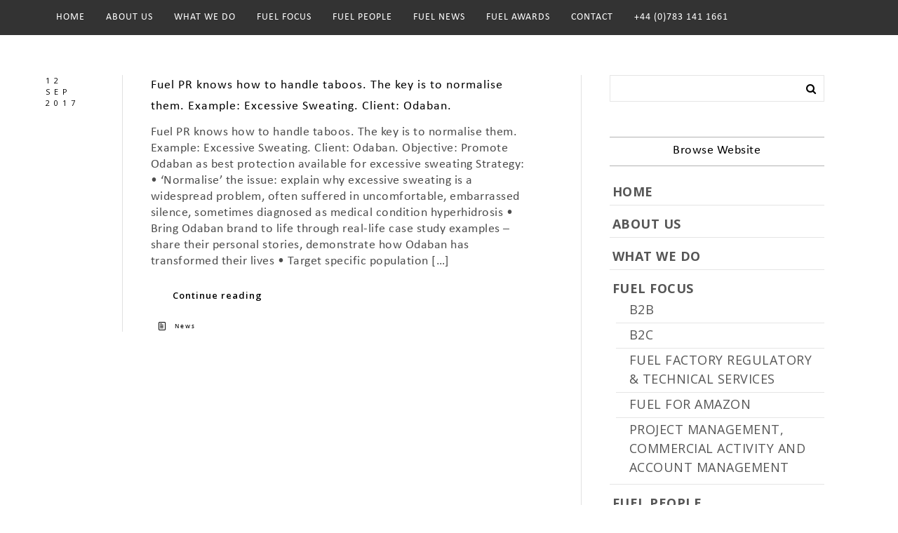

--- FILE ---
content_type: text/html; charset=UTF-8
request_url: http://www.fuelrefuel.com/tag/positive/
body_size: 9513
content:

<!doctype html>
<html lang="en-US" prefix="og: http://ogp.me/ns#">
<head><link rel="stylesheet" type="text/css" href="http://www.fuelrefuel.com/wp-content/cache/minify/0c387.css" media="all" />

	<meta http-equiv="Content-Type" content="text/html; charset=UTF-8" />
	<meta name="viewport" content="width=device-width, initial-scale=1, maximum-scale=1" />
	<link rel="profile" href="http://gmpg.org/xfn/11" />
	<link rel="pingback" href="http://www.fuelrefuel.com/xmlrpc.php" />
	<title>positive Archives - Fuel PR</title>
<!-- This site is optimized with the Yoast SEO plugin v7.8 - https://yoast.com/wordpress/plugins/seo/ -->
<link rel="canonical" href="http://www.fuelrefuel.com/tag/positive/" />
<meta property="og:locale" content="en_US" />
<meta property="og:type" content="object" />
<meta property="og:title" content="positive Archives - Fuel PR" />
<meta property="og:url" content="http://www.fuelrefuel.com/tag/positive/" />
<meta property="og:site_name" content="Fuel PR" />
<meta name="twitter:card" content="summary" />
<meta name="twitter:title" content="positive Archives - Fuel PR" />
<meta name="twitter:site" content="@fuelpr" />
<script type='application/ld+json'>{"@context":"https:\/\/schema.org","@type":"Organization","url":"http:\/\/www.fuelrefuel.com\/","sameAs":["https:\/\/www.facebook.com\/Fuel-PR-1078941458822482\/?fref=ts&ref=br_tf","https:\/\/www.instagram.com\/fuelpr\/","https:\/\/www.linkedin.com\/company\/fuel-public-relations","https:\/\/twitter.com\/fuelpr"],"@id":"http:\/\/www.fuelrefuel.com\/#organization","name":"Fuel PR","logo":"http:\/\/www.fuelrefuel.com\/wp-content\/uploads\/2016\/10\/f_24538.jpg"}</script>
<!-- / Yoast SEO plugin. -->
<link rel='dns-prefetch' href='//fonts.googleapis.com' />
<link rel='dns-prefetch' href='//s.w.org' />
<link rel="alternate" type="application/rss+xml" title="Fuel PR &raquo; Feed" href="http://www.fuelrefuel.com/feed/" />
<link rel="alternate" type="application/rss+xml" title="Fuel PR &raquo; positive Tag Feed" href="http://www.fuelrefuel.com/tag/positive/feed/" />
		<script type="text/javascript">
			window._wpemojiSettings = {"baseUrl":"https:\/\/s.w.org\/images\/core\/emoji\/11\/72x72\/","ext":".png","svgUrl":"https:\/\/s.w.org\/images\/core\/emoji\/11\/svg\/","svgExt":".svg","source":{"concatemoji":"http:\/\/www.fuelrefuel.com\/wp-includes\/js\/wp-emoji-release.min.js?ver=4.9.26"}};
			!function(e,a,t){var n,r,o,i=a.createElement("canvas"),p=i.getContext&&i.getContext("2d");function s(e,t){var a=String.fromCharCode;p.clearRect(0,0,i.width,i.height),p.fillText(a.apply(this,e),0,0);e=i.toDataURL();return p.clearRect(0,0,i.width,i.height),p.fillText(a.apply(this,t),0,0),e===i.toDataURL()}function c(e){var t=a.createElement("script");t.src=e,t.defer=t.type="text/javascript",a.getElementsByTagName("head")[0].appendChild(t)}for(o=Array("flag","emoji"),t.supports={everything:!0,everythingExceptFlag:!0},r=0;r<o.length;r++)t.supports[o[r]]=function(e){if(!p||!p.fillText)return!1;switch(p.textBaseline="top",p.font="600 32px Arial",e){case"flag":return s([55356,56826,55356,56819],[55356,56826,8203,55356,56819])?!1:!s([55356,57332,56128,56423,56128,56418,56128,56421,56128,56430,56128,56423,56128,56447],[55356,57332,8203,56128,56423,8203,56128,56418,8203,56128,56421,8203,56128,56430,8203,56128,56423,8203,56128,56447]);case"emoji":return!s([55358,56760,9792,65039],[55358,56760,8203,9792,65039])}return!1}(o[r]),t.supports.everything=t.supports.everything&&t.supports[o[r]],"flag"!==o[r]&&(t.supports.everythingExceptFlag=t.supports.everythingExceptFlag&&t.supports[o[r]]);t.supports.everythingExceptFlag=t.supports.everythingExceptFlag&&!t.supports.flag,t.DOMReady=!1,t.readyCallback=function(){t.DOMReady=!0},t.supports.everything||(n=function(){t.readyCallback()},a.addEventListener?(a.addEventListener("DOMContentLoaded",n,!1),e.addEventListener("load",n,!1)):(e.attachEvent("onload",n),a.attachEvent("onreadystatechange",function(){"complete"===a.readyState&&t.readyCallback()})),(n=t.source||{}).concatemoji?c(n.concatemoji):n.wpemoji&&n.twemoji&&(c(n.twemoji),c(n.wpemoji)))}(window,document,window._wpemojiSettings);
		</script>
		<style type="text/css">
img.wp-smiley,
img.emoji {
	display: inline !important;
	border: none !important;
	box-shadow: none !important;
	height: 1em !important;
	width: 1em !important;
	margin: 0 .07em !important;
	vertical-align: -0.1em !important;
	background: none !important;
	padding: 0 !important;
}
</style>


<style id='rs-plugin-settings-inline-css' type='text/css'>
#rs-demo-id {}
</style>


<style id='MainStyle-inline-css' type='text/css'>
@font-face {
	font-family: 'Calibri';
	src: url('http://www.fuelrefuel.com/wp-content/uploads/2017/09/Calibri.eot');
	src: url('http://www.fuelrefuel.com/wp-content/uploads/2017/09/Calibri.eot?#iefix') format('embedded-opentype'),
		url('http://www.fuelrefuel.com/wp-content/uploads/2017/09/Calibri.woff2') format('woff2'),
		url('http://www.fuelrefuel.com/wp-content/uploads/2017/09/Calibri.woff') format('woff'),
		url('http://www.fuelrefuel.com/wp-content/uploads/2017/09/Calibri.ttf') format('truetype');
	font-weight: normal;
	font-style: normal;
}
</style>













<link rel='stylesheet' id='Lato-css'  href='http://fonts.googleapis.com/css?family=Lato:400,100,100italic,300,300italic,400italic,700,700italic,900,900italic' type='text/css' media='screen' />
<link rel='stylesheet' id='Crimson-css'  href='http://fonts.googleapis.com/css?family=Crimson+Text:400,400italic,600,600italic,700,700italic' type='text/css' media='screen' />
<link rel='stylesheet' id='PT_Mono-css'  href='http://fonts.googleapis.com/css?family=PT+Mono' type='text/css' media='screen' />

<style id='ResponsiveCSS-inline-css' type='text/css'>
body,
.entry-content,
.sidebar-widget,
.homemenu .sf-menu .megamenu-textbox,
.homemenu .sf-menu ul li a
{ font-family:'Open Sans'; }
input,textarea,button,
.woocommerce .product h1,
.woocommerce .product h2,
.woocommerce .product h3,
.woocommerce .product h4,
.woocommerce .product h5,
.woocommerce .product h6,
.entry-content h1,
.entry-content h2,
.entry-content h3,
.entry-content h4,
.entry-content h5,
.entry-content h6,
h1,
h2,
h3,
h4,
h5,
h6,
.hero-text-wrap,
.client-say,
.sidebar h3,
.homemenu,
.mtheme-button,
#header-searchform #hs,
.vertical-menu,
.wpcf7-form p,
.toggle-menu-list li a,
.blog-details-section-inner,
.responsive-mobile-menu,
.page-link,
.entry-title h1,
.pricing-wrap,
#gridblock-filters li a,
.pricing-table .pricing-row,
.search-instruction,
.portfolio-end-block h2.section-title{ font-family:'Open Sans'; }.homemenu .sf-menu a, .homemenu .sf-menu,.homemenu .sf-menu ul li a{ font-family:'Open Sans'; }.pace,.theme-is-dark .pace { background-image: url(http://www.fuelrefuel.com/wp-content/uploads/2016/08/fuel.png); }
	.pace .pace-progress,.theme-is-dark .pace .pace-progress {
	background:#f37322;
	background: linear-gradient(left, rgba(0,0,0,0) 0%,rgba(243,115,34,0.65) 100%);
	background: -moz-linear-gradient(left, rgba(0,0,0,0) 0%, rgba(243,115,34,0.65) 100%);
	background: -ms-linear-gradient(left, rgba(0,0,0,0) 0%,rgba(243,115,34,0.65) 100%);
	background: -o-linear-gradient(left, rgba(0,0,0,0) 0%,rgba(243,115,34,0.65) 100%);
	background: -webkit-gradient(linear, left top, right top, color-stop(0%,rgba(0,0,0,0)), color-stop(100%,rgba(243,115,34,0.65)));
	background: -webkit-linear-gradient(left, rgba(0,0,0,0) 0%,rgba(243,115,34,0.65) 100%);
	filter: progid:DXImageTransform.Microsoft.gradient( startColorstr='#f37322', endColorstr='#f37322',GradientType=1 );
	}
	.pace,.theme-is-dark .pace, .preloader-cover-screen,.theme-is-dark .preloader-cover-screen {
	background-color:#3d3d3d;
	}
	.logo img { width: 50px; }.stickymenu-zone.sticky-menu-activate .logo img { height:auto; width: 50px; }.logo img { top: 5px; }.vertical-logoimage { width: 300px; }.grid-preloader-accent{fill:#f37322;}.pace { background-size: 206px auto; }.homemenu .sf-menu .mega-item .children-depth-0, .homemenu ul ul{background-color:#ffffff;}.homemenu li.current-menu-parent > a{color:#ffffff;}.mainmenu-navigation .homemenu ul ul li a{color:#000000;}.mainmenu-navigation .homemenu ul ul li:hover>a{color:#f36c2d;}.mainmenu-navigation .homemenu ul ul li a {border-color:#ededed;}@font-face {
	font-family: \'Calibri\';
	src: url(\'http://www.fuelrefuel.com/wp-content/uploads/2017/09/Calibri.eot\');
	src: url(\'http://www.fuelrefuel.com/wp-content/uploads/2017/09/Calibri.eot?#iefix\') format(\'embedded-opentype\'),
		url(\'http://www.fuelrefuel.com/wp-content/uploads/2017/09/Calibri.woff2\') format(\'woff2\'),
		url(\'http://www.fuelrefuel.com/wp-content/uploads/2017/09/Calibri.woff\') format(\'woff\'),
		url(\'http://www.fuelrefuel.com/wp-content/uploads/2017/09/Calibri.ttf\') format(\'truetype\');
	font-weight: normal;
	font-style: normal;
}@media (min-width: 320px) and (max-width: 480px) {
img.size-full.wp-image-1452 { width: 120px; }
}
#the-oppertunity .column-setter.first-column.span5 .mtheme-cell-wrap {
    background: #fe5000;
    color: #fff;
    padding: 16px 40px;
    display: block;
    overflow: hidden;
}
#the-oppertunity .column-setter.first-column.span5 .mtheme-cell-wrap p {
    width: 80%;
    margin-bottom: 36px;
}
.account-setup2 {
    padding: 55px 0px;
}
.account-setup {
    padding: 25px 0px;
}
#the-oppertunity .column-setter.first-column.span5 .mtheme-cell-wrap h2 {
    font-size: 40px;
    color: #fff;
    line-height: 40px;
}
#the-oppertunity .column-setter.first-column.span5 .mtheme-cell-wrap a {
    color: #fff;
}
div#oppertunity-text p {
    padding: 22px 34px;
}
#the-key {
    background: #ffa726;
    color: #fff;
    padding: 70px 40px;
    display: block;
    overflow: hidden;
}
#the-key  p {
    width: 80%;
    margin-bottom: 36px;
}
#the-key h2 {
    font-size: 40px;
    color: #fff;
    line-height: 40px;
}
#the-key3 {
    background: #ffa726;
    color: #fff;
    padding: 43% 40px;
    display: block;
    overflow: hidden;
}
#the-key3  p {
    width: 80%;
    margin-bottom: 36px;
}
#the-key3 h2 {
    font-size: 40px;
    color: #fff;
    line-height: 40px;
}
#the-solution h2 {
      font-size: 35px;
    margin: 46px 0px;
    line-height: normal;
}
div#oppertunity-text p b.big-digit {
    color: #fe5000;
    font-size: 70px;
}
.ngg-gallery-thumbnail-box {
    min-height: 183px;
}
.homemenu .sub-menu li.current-menu-item a {
    color: #fe711f;
}
.responsive-mobile-menu ul.mtree ul li a, .header-is-simple .responsive-mobile-menu ul.mtree ul li a {
    font-size: 14px;
    line-height: 20px;
}
.responsive-menu-wrap .logo-mobile { display:none;}
@font-face {
	font-family: 'Calibri';
	src: url('http://www.fuelrefuel.com/wp-content/uploads/2017/09/Calibri.eot');
	src: url('http://www.fuelrefuel.com/wp-content/uploads/2017/09/Calibri.eot?#iefix') format('embedded-opentype'),
		url('http://www.fuelrefuel.com/wp-content/uploads/2017/09/Calibri.woff2') format('woff2'),
		url('http://www.fuelrefuel.com/wp-content/uploads/2017/09/Calibri.woff') format('woff'),
		url('http://www.fuelrefuel.com/wp-content/uploads/2017/09/Calibri.ttf') format('truetype');
	font-weight: normal;
	font-style: normal;
}
.mtheme-button, .woocommerce-message a.button {
    border: 1px solid #fff !important;
}
div#der img {
    border: solid 1px #000;
}
ul.what-we-do{     list-style-type: disc !important;}
ul.what-we-do ul{     list-style: none;}
ul.what-we-do ul li::before {content: "•"; color: #acacac; margin-right: 10px; font-size: 23px;}
.theme-is-light .responsive-mobile-menu ul.mtree li li a, .header-is-simple.theme-is-light .responsive-mobile-menu ul.mtree li li a {
    color: #000;
}
.homemenu .sf-menu li:hover ul, .homemenu .sf-menu li.sfHover ul {
    left: 0;
    top: 50px;
}
.stickymenu-zone .logo img {
    display: none;
}
body, p, h1, h2, h3, h4, h5, h6 {
    font-family: 'Calibri' !important;
font-weight: 500;
line-height: normal;
}
.container {
    padding-top: 0px;
    padding-bottom: 0px;
    margin-bottom: 0px;
}
.stickymenu-zone.sticky-menu-activate .homemenu ul ul li a {
    color: #000;
font-family: 'Calibri';
}
.homemenu .sf-menu a, .homemenu .sf-menu, .homemenu .sf-menu ul li a {
    font-family: 'Calibri';
font-size: 14px;
}
.homemenu ul ul li a {
    font-size: 14px;
}
img.size-full.wp-image-1452 {
    margin-bottom: -10px;
    margin-left: 10px;
}
.textwidget .social-header-wrap {
    border-top: solid 1px #000;
    clear: left;
    padding-top: 10px;
    display: BLOCK;
text-align: right;
}
.textwidget img {
    float: left;
    margin-bottom: 10px;
}
#copyright li {
    display: inline-block;
    padding: 0 3px;
}
.social-header-wrap ul li.social-icon {
    font-size: 25px !important;
    float: none;
    height: auto;
    line-height: 18px;
    padding: 0 0 0 8px;
    width: auto;
}
.aptf-tweet-content {
font-size: 13px !important;
line-height: 1.5 !important;
}
.checklist li {
margin-left: 23px;
}
.checklist li:before {
font-family: 'FontAwesome';
font-size: 18px;
font-weight: normal;
content: '\f00c';
margin:0 12px 0 -31px;
color: #ff6200;
}
#404 p a {
color: #fff !important;
}
#404 a {
color: #fff !important;
}
.404 a {
color: #fff !important;
}
.mobile-social-header, #mobile-searchform {
  display: none;
}
.aptf-timestamp {
font-size: 13px !important;
}
.post-format-media {display: none;}
.outer-wrap{   height: 50px; }
.social-shortcode i:hover {   color: #fe711f; }
.homemenu .sf-menu li a:hover, .stickymenu-zone.sticky-menu-activate .homemenu ul li a:hover {   color: #fe711f; }
.homemenu {   height: 50px;   line-height: 50px;  display: table;}
.homemenu ul li:hover > a::before {   width: 100%;}
.homemenu ul li a::before { border-top: 1px solid #f48226;  top: 15px;}
.homemenu .sf-menu {   display: list-item; }
.homemenu ul li a{ text-transform: inherit; font-weight: normal; font-size: 13px;}
.homemenu li.current-menu-item a {   font-weight: normal; }
.outer-wrap, .fullscreen-protected #password-protected {
     background: #000000;   background: rgba(0,0,0,0.8); }
.homemenu ul li a{ color: #fff; }
.stickymenu-zone.sticky-menu-activate {    background: #000;}
.stickymenu-zone.sticky-menu-activate .homemenu ul li a {  color: #fff;}
.owl-item {   margin-right: 2px; width:10% !important; }
.wpcf7-form input, .wpcf7-form textarea {
    background: #d9d9d9;
    border: 1px solid #d9d9d9;
      padding-top: 10px;
    padding-bottom: 10px;
}
.wpcf7-form textarea {
    height: 153px;
}
.wpcf7-form input[type="submit"]{
color: #fe6200;
letter-spacing: 0;
font-size: 16px;
background: #000;
    margin-left: 10px;
    margin-top: 8px;
padding: 10px 40px;
}
input[type="submit"]:hover{
    color: #000;
    border: 2px solid #fe6200;
background: #fe6200;
}
.mtheme-block-em_lightbox {  margin-bottom: 30px;}
.social-header-wrap {
    float: none;
    margin: 0 auto;
    text-align: center;
}
.social-header-wrap ul li.social-icon {
    font-size: 45px;
    float: none;
height: auto;
    line-height: 18px;
    padding: 0 0 0 8px;
    width: auto;
}
.social-header-wrap ul li.social-icon i {   color: ff5f00; }
.social-header-wrap ul li.social-icon i:hover {   color: #fe6201; }
.social-site li {
    display: inline-block;
    margin: 0 auto;
    text-align: center;
    font-size: 70px;
    margin-right: 10px;
}
ul.social-site {
    list-style: none;
    float: none;
    text-align: center;
    margin: 0 auto;
}
.social-shortcode i {
    color: ff5f00;
}
.social-shortcode i:hover {
    color: 444444;
}
#form-contact .span4 {float:left; padding:2px 5px;}
#form-contact .span2 {float:right; padding:2px 5px;}
@media screen and (max-width: 767px) {
.entry-content .checklist ul i {   margin-left: -28px !important; }
#form-contact .span4 { width: 100%; }
#form-contact .span2 { width: 100%; }
#the-oppertunity .column-setter.first-column.span5 .mtheme-cell-wrap{ padding: 16px 13px;}
#the-key3{     padding: 10% 39px;}
.account-setup2 { padding: 0px 0px;}
#the-key{ padding: 28px 40px;}
div#oppertunity-text p {  padding: 0px 34px;}
#the-oppertunity .column-setter.first-column.span5 .mtheme-cell-wrap p {  width: 98%;  margin-bottom: 13px;}
#the-key p, #the-key3 p { width: 100%; }
}
@media screen and (max-width: 480px) {
#heroimage{ height: 235px !important;  margin-top: 54px; }
.hero-text-wrap{ display:none;}
.responsive-mobile-menu ul.mtree a, .header-is-simple .responsive-mobile-menu ul.mtree a {
  font-size: 14px;
  letter-spacing: 0.5px;
  line-height: 19px;
  padding: 12px 0;
}
.responsive-mobile-menu ul.mtree, .header-is-simple .responsive-mobile-menu ul.mtree, .mobile-social-header .social-header-wrap {
  box-sizing: border-box;
 }
.ngg-gallery-thumbnail img{ display: inline !important;  margin: 0 auto !important;  text-align: center;}
.ngg-gallery-thumbnail-box, .ngg-gallery-thumbnail  {   float: none !important; }
.checklist{ margin-left: 40px !important;}
.owl-item {   margin-right: 0px;}
.owl-carousel .owl-item {    float: left;    clear: both;}
.owl-carousel .owl-wrapper-outer {   overflow: initial; }
}
.entry-content,
.woocommerce #tab-description p,
.woocommerce .entry-summary div[itemprop="description"],
#footer .contact_address_block .about_info,
.contact_address_block,
.sidebar,
.sidebar-widget,
#footer .contact_address_block .contact_name {
	font-size:18px;
}
.entry-content,
.woocommerce #tab-description p,
.woocommerce .entry-summary div[itemprop="description"],
#footer .contact_address_block .about_info,
.contact_address_block,
.sidebar,
.sidebar-widget,
#footer .contact_address_block .contact_name {
	line-height:27px;
}
.entry-content,
.woocommerce #tab-description p,
.woocommerce .entry-summary div[itemprop="description"],
#footer .contact_address_block .about_info,
.contact_address_block,
.sidebar,
.sidebar-widget,
#footer .contact_address_block .contact_name {
	font-weight:600;
}.title-container { display:none; }.theme-is-dark .mobile-menu-toggle,.mobile-menu-toggle,.header-is-simple.theme-is-dark .mobile-menu-icon,.header-is-simple.theme-is-light .mobile-menu-icon{background-color:#000000;}.theme-is-dark .mobile-menu-icon,.mobile-menu-icon,.theme-is-light.body-dashboard-push-left .mobile-menu-icon{color:#d62d01;}
</style>
<link rel='stylesheet' id='Open+Sans-css'  href='http://fonts.googleapis.com/css?family=Open+Sans:300,300italic,regular,italic,600,600italic,700,700italic,800,800italic&#038;subset=greek-ext,vietnamese,cyrillic,greek,latin-ext,cyrillic-ext,latin' type='text/css' media='screen' />
<script type="text/javascript" src="http://www.fuelrefuel.com/wp-content/cache/minify/ea5cd.js"></script>





<link rel='https://api.w.org/' href='http://www.fuelrefuel.com/wp-json/' />
<link rel="EditURI" type="application/rsd+xml" title="RSD" href="http://www.fuelrefuel.com/xmlrpc.php?rsd" />
<link rel="wlwmanifest" type="application/wlwmanifest+xml" href="http://www.fuelrefuel.com/wp-includes/wlwmanifest.xml" />
<meta name="generator" content="WordPress 4.9.26" />
<script type="text/javascript">var ajaxurl = "http://www.fuelrefuel.com/wp-admin/admin-ajax.php";</script><meta name="google-site-verification" content="zesWUY0Ho1anqhnF-qxr7Mxwi-PhNH6-Q6xjxZILnJc" /><!-- <meta name="NextGEN" version="3.0.1" /> -->
<script type="text/javascript">
var mtheme_uri="http://www.fuelrefuel.com/wp-content/themes/kinetika";
</script>
<style type="text/css" id="custom-background-css">
body.custom-background { background-color: #ffffff; }
</style>
<meta name="generator" content="Powered by Slider Revolution 5.2.2 - responsive, Mobile-Friendly Slider Plugin for WordPress with comfortable drag and drop interface." />
<link rel="icon" href="http://www.fuelrefuel.com/wp-content/uploads/2016/10/cropped-AYgzBJex-32x32.jpg" sizes="32x32" />
<link rel="icon" href="http://www.fuelrefuel.com/wp-content/uploads/2016/10/cropped-AYgzBJex-192x192.jpg" sizes="192x192" />
<link rel="apple-touch-icon-precomposed" href="http://www.fuelrefuel.com/wp-content/uploads/2016/10/cropped-AYgzBJex-180x180.jpg" />
<meta name="msapplication-TileImage" content="http://www.fuelrefuel.com/wp-content/uploads/2016/10/cropped-AYgzBJex-270x270.jpg" />
</head>
<body class="archive tag tag-positive tag-299 custom-background single-author theme-is-light left-logo page-is-not-fullscreen theme-fullwidth body-dashboard-push footer-is-on">
<div class="preloader-cover-screen"></div><div class="responsive-menu-wrap">
	<span class="mobile-menu-icon"><i class="mobile-menu-icon-toggle feather-icon-menu"></i></span>
	<div class="mobile-menu-toggle">
				<div class="logo-mobile">
						<a href="http://www.fuelrefuel.com/"><img class="logoimage" src="http://www.fuelrefuel.com/wp-content/uploads/2016/08/logo11.png" alt="logo" /></a>				</div>
	</div>
</div>
<div class="responsive-mobile-menu">
		<div class="mobile-wpml-lang-selector-wrap">
			</div>
		<div class="mobile-social-header">
	<div class="footer-column"></div>	</div>
	<form method="get" id="mobile-searchform" action="http://www.fuelrefuel.com/">
<input type="text" value="" name="s" id="ms" class="right" />
<button id="mobile-searchbutton" title="Search" type="submit"><i class="feather-icon-search"></i></button>
</form>	<nav>
	<ul id="menu-main-menu" class="mtree"><li id="menu-item-1407" class="menu-item menu-item-type-post_type menu-item-object-page menu-item-home menu-item-1407"><a href="http://www.fuelrefuel.com/">HOME</a></li>
<li id="menu-item-1408" class="menu-item menu-item-type-post_type menu-item-object-page menu-item-1408"><a href="http://www.fuelrefuel.com/fuel-pr/">ABOUT US</a></li>
<li id="menu-item-1417" class="menu-item menu-item-type-post_type menu-item-object-page menu-item-1417"><a href="http://www.fuelrefuel.com/what-we-do-at-fuel-pr/">WHAT WE DO</a></li>
<li id="menu-item-1410" class="menu-item menu-item-type-post_type menu-item-object-page menu-item-has-children menu-item-1410"><a href="http://www.fuelrefuel.com/fuel-focus/">FUEL FOCUS</a>
<ul class="sub-menu">
	<li id="menu-item-1411" class="menu-item menu-item-type-post_type menu-item-object-page menu-item-1411"><a href="http://www.fuelrefuel.com/fuel-focus/b2b/">B2B</a></li>
	<li id="menu-item-1412" class="menu-item menu-item-type-post_type menu-item-object-page menu-item-1412"><a href="http://www.fuelrefuel.com/fuel-focus/b2c/">B2C</a></li>
	<li id="menu-item-1414" class="menu-item menu-item-type-post_type menu-item-object-page menu-item-1414"><a href="http://www.fuelrefuel.com/fuel-focus/regulatory/">FUEL FACTORY REGULATORY &#038; TECHNICAL SERVICES</a></li>
	<li id="menu-item-1962" class="menu-item menu-item-type-custom menu-item-object-custom menu-item-1962"><a target="_blank" href="http://www.fuelforamazon.com">FUEL FOR AMAZON</a></li>
	<li id="menu-item-1413" class="menu-item menu-item-type-post_type menu-item-object-page menu-item-1413"><a href="http://www.fuelrefuel.com/fuel-focus/project-management-commercial-activity-account-management/">PROJECT MANAGEMENT, COMMERCIAL ACTIVITY AND ACCOUNT MANAGEMENT</a></li>
</ul>
</li>
<li id="menu-item-1416" class="menu-item menu-item-type-post_type menu-item-object-page menu-item-1416"><a href="http://www.fuelrefuel.com/fuel-people/">FUEL PEOPLE</a></li>
<li id="menu-item-1415" class="menu-item menu-item-type-post_type menu-item-object-page menu-item-1415"><a href="http://www.fuelrefuel.com/fuel-news/">FUEL NEWS</a></li>
<li id="menu-item-1409" class="menu-item menu-item-type-post_type menu-item-object-page menu-item-1409"><a href="http://www.fuelrefuel.com/fuel-awards/">FUEL AWARDS</a></li>
<li id="menu-item-1422" class="menu-item menu-item-type-post_type menu-item-object-page menu-item-1422"><a href="http://www.fuelrefuel.com/contact-2/">CONTACT</a></li>
<li id="menu-item-1418" class="menu-item menu-item-type-custom menu-item-object-custom menu-item-1418"><a href="#">+44 (0)783 141 1661</a></li>
</ul>	</nav>
	<div class="cleafix"></div>
</div>	<div class="stickymenu-zone outer-wrap">
		<div class="outer-header-wrap clearfix">
			<nav>
				<div class="mainmenu-navigation">
						<div class="header-logo-section"><div class="logo"><a href="http://www.fuelrefuel.com/"><img class="logo-theme-main" src="http://www.fuelrefuel.com/wp-content/uploads/2016/08/logo11.png" alt="logo" /></a></div></div>								<div class="homemenu">
							<ul id="menu-main-menu-1" class="sf-menu mtheme-left-menu"><li class="menu-item menu-item-type-post_type menu-item-object-page menu-item-home menu-item-1407"><a href="http://www.fuelrefuel.com/">HOME</a></li>
<li class="menu-item menu-item-type-post_type menu-item-object-page menu-item-1408"><a href="http://www.fuelrefuel.com/fuel-pr/">ABOUT US</a></li>
<li class="menu-item menu-item-type-post_type menu-item-object-page menu-item-1417"><a href="http://www.fuelrefuel.com/what-we-do-at-fuel-pr/">WHAT WE DO</a></li>
<li class="menu-item menu-item-type-post_type menu-item-object-page menu-item-has-children menu-item-1410"><a href="http://www.fuelrefuel.com/fuel-focus/">FUEL FOCUS</a>
<ul class="sub-menu">
	<li class="menu-item menu-item-type-post_type menu-item-object-page menu-item-1411"><a href="http://www.fuelrefuel.com/fuel-focus/b2b/">B2B</a></li>
	<li class="menu-item menu-item-type-post_type menu-item-object-page menu-item-1412"><a href="http://www.fuelrefuel.com/fuel-focus/b2c/">B2C</a></li>
	<li class="menu-item menu-item-type-post_type menu-item-object-page menu-item-1414"><a href="http://www.fuelrefuel.com/fuel-focus/regulatory/">FUEL FACTORY REGULATORY &#038; TECHNICAL SERVICES</a></li>
	<li class="menu-item menu-item-type-custom menu-item-object-custom menu-item-1962"><a target="_blank" href="http://www.fuelforamazon.com">FUEL FOR AMAZON</a></li>
	<li class="menu-item menu-item-type-post_type menu-item-object-page menu-item-1413"><a href="http://www.fuelrefuel.com/fuel-focus/project-management-commercial-activity-account-management/">PROJECT MANAGEMENT, COMMERCIAL ACTIVITY AND ACCOUNT MANAGEMENT</a></li>
</ul>
</li>
<li class="menu-item menu-item-type-post_type menu-item-object-page menu-item-1416"><a href="http://www.fuelrefuel.com/fuel-people/">FUEL PEOPLE</a></li>
<li class="menu-item menu-item-type-post_type menu-item-object-page menu-item-1415"><a href="http://www.fuelrefuel.com/fuel-news/">FUEL NEWS</a></li>
<li class="menu-item menu-item-type-post_type menu-item-object-page menu-item-1409"><a href="http://www.fuelrefuel.com/fuel-awards/">FUEL AWARDS</a></li>
<li class="menu-item menu-item-type-post_type menu-item-object-page menu-item-1422"><a href="http://www.fuelrefuel.com/contact-2/">CONTACT</a></li>
<li class="menu-item menu-item-type-custom menu-item-object-custom menu-item-1418"><a href="#">+44 (0)783 141 1661</a></li>
</ul>							</div>
											</div>
			</nav>
		</div>
	</div>
		<div class="wpml-lang-selector-wrap">
			</div>
	<div id="home" class="container-wrapper container-fullwidth"><div class="title-container-outer-wrap">
	<div class="title-container-wrap">
	<div class="title-container clearfix">
						<div class="entry-title">
			<h1 class="entry-title">
										Tag : <span>positive</span>						</h1>
		</div>
			</div>
</div>
</div><div class="container clearfix"><div class="contents-wrap float-left two-column">
	<div class="topseperator entry-wrapper post-standard-wrapper clearfix">
<div class="blog-details-section">
	<div class="blog-details-section-inner">
		<span class="the-day">12</span>
		<span class="the-month">Sep</span>
		<span class="the-year">2017</span>
	</div>
</div>
<div class="blog-content-section">
<div id="post-1454" class="post-1454 post type-post status-publish format-standard has-post-thumbnail hentry category-news tag-activities tag-agency tag-case tag-casestudy tag-circulation tag-client tag-clients-success tag-clients tag-coverage tag-fuel-public-relations tag-marketing tag-objectives tag-positive tag-pr tag-print tag-results tag-strategy">
<div class="post-format-media"><a class="postsummaryimage" href="http://www.fuelrefuel.com/fuel-pr-client-case-study-sweat/"><img src="http://www.fuelrefuel.com/wp-content/uploads/2017/09/odaban.png" alt="" /></a></div><div class="entry-content postformat_contents clearfix">
		<div class="entry-post-title">
		<h2>
		<a class="postformat_standard" href="http://www.fuelrefuel.com/fuel-pr-client-case-study-sweat/" title="Permalink to Fuel PR knows how to handle taboos. The key is to normalise them. Example: Excessive Sweating. Client: Odaban." rel="bookmark">Fuel PR knows how to handle taboos. The key is to normalise them. Example: Excessive Sweating. Client: Odaban.</a>
		</h2>
		</div>
		<p>Fuel PR knows how to handle taboos. The key is to normalise them. Example: Excessive Sweating. Client: Odaban. Objective: Promote Odaban as best protection available for excessive sweating Strategy: • ‘Normalise’ the issue: explain why excessive sweating is a widespread problem, often suffered in uncomfortable, embarrassed silence, sometimes diagnosed as medical condition hyperhidrosis • Bring Odaban brand to life through real-life case study examples – share their personal stories, demonstrate how Odaban has transformed their lives • Target specific population [&hellip;]</p>
<div class="button-blog-continue">
	<a href="http://www.fuelrefuel.com/fuel-pr-client-case-study-sweat/">
		<div class="mtheme-button animated pulse animation-action">Continue reading</div>
	</a>
</div></div>
<div class="postsummarywrap">
	<div class="datecomment clearfix">
					<i class="feather-icon-paper"></i>
		<span class="post-meta-category">
			<a href="http://www.fuelrefuel.com/category/news/" rel="category tag">News</a>		</span>
				<span class="post-single-meta">
					</span>
	</div>
</div></div></div>
</div><div class="clearfix"></div>
<!-- ADD Custom Numbered Pagination code. -->
</div>
<div id="sidebar" class="sidebar-wrap sidebar-float-right">
		<div class="sidebar clearfix">
			<!-- begin Dynamic Sidebar -->
						<div class="sidebar-widget"><aside id="search-2" class="widget widget_search"><form method="get" id="searchform" action="http://www.fuelrefuel.com/">
<input type="text" value="" name="s" id="s" class="right" />
<button class="ntips" id="searchbutton" title="Search" type="submit"><i class="fa fa-search"></i></button>
</form></aside></div><div class="sidebar-widget"><aside id="nav_menu-2" class="widget widget_nav_menu"><h3>Browse Website</h3><div class="menu-main-menu-container"><ul id="menu-main-menu-2" class="menu"><li class="menu-item menu-item-type-post_type menu-item-object-page menu-item-home menu-item-1407"><a href="http://www.fuelrefuel.com/">HOME</a></li>
<li class="menu-item menu-item-type-post_type menu-item-object-page menu-item-1408"><a href="http://www.fuelrefuel.com/fuel-pr/">ABOUT US</a></li>
<li class="menu-item menu-item-type-post_type menu-item-object-page menu-item-1417"><a href="http://www.fuelrefuel.com/what-we-do-at-fuel-pr/">WHAT WE DO</a></li>
<li class="menu-item menu-item-type-post_type menu-item-object-page menu-item-has-children menu-item-1410"><a href="http://www.fuelrefuel.com/fuel-focus/">FUEL FOCUS</a>
<ul class="sub-menu">
	<li class="menu-item menu-item-type-post_type menu-item-object-page menu-item-1411"><a href="http://www.fuelrefuel.com/fuel-focus/b2b/">B2B</a></li>
	<li class="menu-item menu-item-type-post_type menu-item-object-page menu-item-1412"><a href="http://www.fuelrefuel.com/fuel-focus/b2c/">B2C</a></li>
	<li class="menu-item menu-item-type-post_type menu-item-object-page menu-item-1414"><a href="http://www.fuelrefuel.com/fuel-focus/regulatory/">FUEL FACTORY REGULATORY &#038; TECHNICAL SERVICES</a></li>
	<li class="menu-item menu-item-type-custom menu-item-object-custom menu-item-1962"><a target="_blank" href="http://www.fuelforamazon.com">FUEL FOR AMAZON</a></li>
	<li class="menu-item menu-item-type-post_type menu-item-object-page menu-item-1413"><a href="http://www.fuelrefuel.com/fuel-focus/project-management-commercial-activity-account-management/">PROJECT MANAGEMENT, COMMERCIAL ACTIVITY AND ACCOUNT MANAGEMENT</a></li>
</ul>
</li>
<li class="menu-item menu-item-type-post_type menu-item-object-page menu-item-1416"><a href="http://www.fuelrefuel.com/fuel-people/">FUEL PEOPLE</a></li>
<li class="menu-item menu-item-type-post_type menu-item-object-page menu-item-1415"><a href="http://www.fuelrefuel.com/fuel-news/">FUEL NEWS</a></li>
<li class="menu-item menu-item-type-post_type menu-item-object-page menu-item-1409"><a href="http://www.fuelrefuel.com/fuel-awards/">FUEL AWARDS</a></li>
<li class="menu-item menu-item-type-post_type menu-item-object-page menu-item-1422"><a href="http://www.fuelrefuel.com/contact-2/">CONTACT</a></li>
<li class="menu-item menu-item-type-custom menu-item-object-custom menu-item-1418"><a href="#">+44 (0)783 141 1661</a></li>
</ul></div></aside></div>		<div class="sidebar-widget"><aside id="recent-posts-2" class="widget widget_recent_entries">		<h3>Recent Posts</h3>		<ul>
											<li>
					<a href="http://www.fuelrefuel.com/are-your-supplements-on-trend-for-2021-22/">Are Your Supplements on Trend for 2021/22?</a>
									</li>
											<li>
					<a href="http://www.fuelrefuel.com/ballet-helped-beat-blues-gillian-waddell/">How Ballet Helped Beat The Blues</a>
									</li>
											<li>
					<a href="http://www.fuelrefuel.com/bolshoi-waddell-theatre-ballet-presents-the-birthday-cracker/">Bolshoi Waddell Theatre Ballet presents The Birthday Cracker</a>
									</li>
											<li>
					<a href="http://www.fuelrefuel.com/gillian-waddell-offers-expertise-australian-beauty-and-personal-care-brands-launching-uk-via-e-commerce-marketing-insights/">Managing Director at Fuel PR, Gillian Waddell, Offers Expertise  on Australian Beauty and Personal Care Brands Launching in the UK </a>
									</li>
											<li>
					<a href="http://www.fuelrefuel.com/aimp-pharmacy-patients-post-appreciation-pharmacyheroes/">AIMp Pharmacy Patients throughout the UK post their thanks &#038; appreciation to their #PharmacyHeroes on social media</a>
									</li>
					</ul>
		</aside></div><div class="sidebar-widget"><aside id="archives-2" class="widget widget_archive"><h3>Archives</h3>		<ul>
			<li><a href='http://www.fuelrefuel.com/2021/05/'>May 2021</a></li>
	<li><a href='http://www.fuelrefuel.com/2021/04/'>April 2021</a></li>
	<li><a href='http://www.fuelrefuel.com/2020/11/'>November 2020</a></li>
	<li><a href='http://www.fuelrefuel.com/2020/04/'>April 2020</a></li>
	<li><a href='http://www.fuelrefuel.com/2020/01/'>January 2020</a></li>
	<li><a href='http://www.fuelrefuel.com/2019/12/'>December 2019</a></li>
	<li><a href='http://www.fuelrefuel.com/2019/10/'>October 2019</a></li>
	<li><a href='http://www.fuelrefuel.com/2019/09/'>September 2019</a></li>
	<li><a href='http://www.fuelrefuel.com/2019/08/'>August 2019</a></li>
	<li><a href='http://www.fuelrefuel.com/2019/07/'>July 2019</a></li>
	<li><a href='http://www.fuelrefuel.com/2019/06/'>June 2019</a></li>
	<li><a href='http://www.fuelrefuel.com/2019/05/'>May 2019</a></li>
	<li><a href='http://www.fuelrefuel.com/2019/04/'>April 2019</a></li>
	<li><a href='http://www.fuelrefuel.com/2019/03/'>March 2019</a></li>
	<li><a href='http://www.fuelrefuel.com/2019/02/'>February 2019</a></li>
	<li><a href='http://www.fuelrefuel.com/2019/01/'>January 2019</a></li>
	<li><a href='http://www.fuelrefuel.com/2018/12/'>December 2018</a></li>
	<li><a href='http://www.fuelrefuel.com/2018/11/'>November 2018</a></li>
	<li><a href='http://www.fuelrefuel.com/2018/10/'>October 2018</a></li>
	<li><a href='http://www.fuelrefuel.com/2018/09/'>September 2018</a></li>
	<li><a href='http://www.fuelrefuel.com/2018/08/'>August 2018</a></li>
	<li><a href='http://www.fuelrefuel.com/2018/07/'>July 2018</a></li>
	<li><a href='http://www.fuelrefuel.com/2018/06/'>June 2018</a></li>
	<li><a href='http://www.fuelrefuel.com/2018/05/'>May 2018</a></li>
	<li><a href='http://www.fuelrefuel.com/2018/04/'>April 2018</a></li>
	<li><a href='http://www.fuelrefuel.com/2018/03/'>March 2018</a></li>
	<li><a href='http://www.fuelrefuel.com/2018/02/'>February 2018</a></li>
	<li><a href='http://www.fuelrefuel.com/2018/01/'>January 2018</a></li>
	<li><a href='http://www.fuelrefuel.com/2017/12/'>December 2017</a></li>
	<li><a href='http://www.fuelrefuel.com/2017/11/'>November 2017</a></li>
	<li><a href='http://www.fuelrefuel.com/2017/10/'>October 2017</a></li>
	<li><a href='http://www.fuelrefuel.com/2017/09/'>September 2017</a></li>
	<li><a href='http://www.fuelrefuel.com/2017/08/'>August 2017</a></li>
	<li><a href='http://www.fuelrefuel.com/2017/07/'>July 2017</a></li>
	<li><a href='http://www.fuelrefuel.com/2017/06/'>June 2017</a></li>
	<li><a href='http://www.fuelrefuel.com/2017/05/'>May 2017</a></li>
	<li><a href='http://www.fuelrefuel.com/2017/04/'>April 2017</a></li>
	<li><a href='http://www.fuelrefuel.com/2017/03/'>March 2017</a></li>
	<li><a href='http://www.fuelrefuel.com/2017/02/'>February 2017</a></li>
	<li><a href='http://www.fuelrefuel.com/2017/01/'>January 2017</a></li>
	<li><a href='http://www.fuelrefuel.com/2016/12/'>December 2016</a></li>
	<li><a href='http://www.fuelrefuel.com/2016/11/'>November 2016</a></li>
	<li><a href='http://www.fuelrefuel.com/2016/10/'>October 2016</a></li>
	<li><a href='http://www.fuelrefuel.com/2016/09/'>September 2016</a></li>
	<li><a href='http://www.fuelrefuel.com/2016/08/'>August 2016</a></li>
	<li><a href='http://www.fuelrefuel.com/2016/07/'>July 2016</a></li>
	<li><a href='http://www.fuelrefuel.com/2016/06/'>June 2016</a></li>
	<li><a href='http://www.fuelrefuel.com/2016/05/'>May 2016</a></li>
	<li><a href='http://www.fuelrefuel.com/2016/04/'>April 2016</a></li>
	<li><a href='http://www.fuelrefuel.com/2016/03/'>March 2016</a></li>
	<li><a href='http://www.fuelrefuel.com/2016/02/'>February 2016</a></li>
	<li><a href='http://www.fuelrefuel.com/2016/01/'>January 2016</a></li>
	<li><a href='http://www.fuelrefuel.com/2015/12/'>December 2015</a></li>
	<li><a href='http://www.fuelrefuel.com/2015/11/'>November 2015</a></li>
	<li><a href='http://www.fuelrefuel.com/2015/10/'>October 2015</a></li>
	<li><a href='http://www.fuelrefuel.com/2015/09/'>September 2015</a></li>
	<li><a href='http://www.fuelrefuel.com/2015/08/'>August 2015</a></li>
		</ul>
		</aside></div><div class="sidebar-widget"><aside id="categories-2" class="widget widget_categories"><h3>Categories</h3>		<ul>
	<li class="cat-item cat-item-1"><a href="http://www.fuelrefuel.com/category/news/" >News</a>
</li>
		</ul>
</aside></div><div class="sidebar-widget"><aside id="msocial-widget-2" class="widget MSocial_Widget"><div class="social-header-wrap"><ul>				<li class="social-icon">
				<a class="ntips" title="Facebook" href="https://www.facebook.com/Fuel-PR-1078941458822482/?ref=aymt_homepage_panel"  target="_blank">
					<i class="fa fa-facebook"></i>
				</a>
				</li>
								<li class="social-icon">
				<a class="ntips" title="Twitter" href="https://twitter.com/FuelPR"  target="_blank">
					<i class="fa fa-twitter"></i>
				</a>
				</li>
								<li class="social-icon">
				<a class="ntips" title="LinkedIn" href="https://www.linkedin.com/company/fuel-public-relations"  target="_blank">
					<i class="fa fa-linkedin"></i>
				</a>
				</li>
								<li class="social-icon">
				<a class="ntips" title="Pinterest" href="https://uk.pinterest.com/beautyfuel/"  target="_blank">
					<i class="fa fa-pinterest"></i>
				</a>
				</li>
								<li class="social-icon">
				<a class="ntips" title="Instagram" href="https://www.instagram.com/fuelpr/"  target="_blank">
					<i class="fa fa-instagram"></i>
				</a>
				</li>
				</ul></div></aside></div>	</div>
</div>
<div class="contentclearfix clearfix"></div>
</div>
<footer>
<div id="goto-top" title="top of page"><i class="fa fa-chevron-up"></i></div>
<div id="copyright">
<!-- Widget Shortcode --><div id="text-2" class="widget widget_text">			<div class="textwidget"><div class="container"><img src="http://www.fuelrefuel.com/wp-content/uploads/2017/09/small-footer.jpg"/>
</div>
<div id="msocial-widget-2" class="widget MSocial_Widget"><div class="social-header-wrap"><ul>				<li class="social-icon">
				<a class="ntips" title="Facebook" href="https://www.facebook.com/Fuel-PR-1078941458822482/?ref=aymt_homepage_panel" target="_blank">
					<i class="fa fa-facebook"></i>
				</a>
				</li>
								<li class="social-icon">
				<a class="ntips" title="Twitter" href="https://twitter.com/FuelPR" target="_blank">
					<i class="fa fa-twitter"></i>
				</a>
				</li>
								<li class="social-icon">
				<a class="ntips" title="LinkedIn" href="https://www.linkedin.com/company/fuel-public-relations" target="_blank">
					<i class="fa fa-linkedin"></i>
				</a>
				</li>
								<li class="social-icon">
				<a class="ntips" title="Pinterest" href="https://uk.pinterest.com/beautyfuel/" target="_blank">
					<i class="fa fa-pinterest"></i>
				</a>
				</li>
								<li class="social-icon">
				<a class="ntips" title="Instagram" href="https://www.instagram.com/fuelpr/" target="_blank">
					<i class="fa fa-instagram"></i>
				</a>
				</li>
				</ul></div></div></div>
		</div><!-- /Widget Shortcode -->
Copyright &copy; 2026</div>
</footer>
</div><!-- ngg_resource_manager_marker --><script type='text/javascript'>
/* <![CDATA[ */
var wpcf7 = {"apiSettings":{"root":"http:\/\/www.fuelrefuel.com\/wp-json\/contact-form-7\/v1","namespace":"contact-form-7\/v1"},"recaptcha":{"messages":{"empty":"Please verify that you are not a robot."}}};
/* ]]> */
</script>







<script type="text/javascript" src="http://www.fuelrefuel.com/wp-content/cache/minify/3dfe3.js"></script>

<script type='text/javascript'>
/* <![CDATA[ */
var ajax_var = {"url":"http:\/\/www.fuelrefuel.com\/wp-admin\/admin-ajax.php","nonce":"5811552990"};
/* ]]> */
</script>


















<script type="text/javascript" src="http://www.fuelrefuel.com/wp-content/cache/minify/c6a16.js"></script>

</body>
</html>
<!--
Performance optimized by W3 Total Cache. Learn more: https://www.w3-edge.com/products/

Object Caching 0/305 objects using disk
Page Caching using disk: enhanced{w3tc_pagecache_reject_reason}
Content Delivery Network via N/A
Minified using disk
Database Caching using disk

Served from: www.fuelrefuel.com @ 2026-01-20 18:00:00 by W3 Total Cache
-->

--- FILE ---
content_type: text/css; charset=utf-8
request_url: http://www.fuelrefuel.com/wp-content/cache/minify/0c387.css
body_size: 112972
content:
div.wpcf7{margin:0;padding:0}div.wpcf7 .screen-reader-response{position:absolute;overflow:hidden;clip:rect(1px,1px,1px,1px);height:1px;width:1px;margin:0;padding:0;border:0}div.wpcf7-response-output{margin:2em
0.5em 1em;padding:0.2em 1em;border:2px
solid #f00}div.wpcf7-mail-sent-ok{border:2px
solid #398f14}div.wpcf7-mail-sent-ng,div.wpcf7-aborted{border:2px
solid #f00}div.wpcf7-spam-blocked{border:2px
solid #ffa500}div.wpcf7-validation-errors,div.wpcf7-acceptance-missing{border:2px
solid #f7e700}.wpcf7-form-control-wrap{position:relative}span.wpcf7-not-valid-tip{color:#f00;font-size:1em;font-weight:normal;display:block}.use-floating-validation-tip span.wpcf7-not-valid-tip{position:absolute;top:20%;left:20%;z-index:100;border:1px
solid #f00;background:#fff;padding: .2em .8em}span.wpcf7-list-item{display:inline-block;margin:0
0 0 1em}span.wpcf7-list-item-label::before,span.wpcf7-list-item-label::after{content:" "}.wpcf7-display-none{display:none}div.wpcf7 .ajax-loader{visibility:hidden;display:inline-block;background-image:url('/wp-content/plugins/contact-form-7/images/ajax-loader.gif');width:16px;height:16px;border:none;padding:0;margin:0
0 0 4px;vertical-align:middle}div.wpcf7 .ajax-loader.is-active{visibility:visible}div.wpcf7 div.ajax-error{display:none}div.wpcf7
.placeheld{color:#888}div.wpcf7 .wpcf7-recaptcha
iframe{margin-bottom:0}div.wpcf7 input[type="file"]{cursor:pointer}div.wpcf7 input[type="file"]:disabled{cursor:default}div.wpcf7 .wpcf7-submit:disabled{cursor:not-allowed}.rtl{direction:rtl}@font-face{font-family:'revicons';src:url('/wp-content/plugins/revslider/public/assets/fonts/revicons/revicons.eot?5510888');src:url('/wp-content/plugins/revslider/public/assets/fonts/revicons/revicons.eot?5510888#iefix') format('embedded-opentype'),
url('/wp-content/plugins/revslider/public/assets/fonts/revicons/revicons.woff?5510888') format('woff'),
url('/wp-content/plugins/revslider/public/assets/fonts/revicons/revicons.ttf?5510888') format('truetype'),
url('/wp-content/plugins/revslider/public/assets/fonts/revicons/revicons.svg?5510888#revicons') format('svg');font-weight:normal;font-style:normal}[class^="revicon-"]:before,[class*=" revicon-"]:before{font-family:"revicons";font-style:normal;font-weight:normal;speak:none;display:inline-block;text-decoration:inherit;width:1em;margin-right: .2em;text-align:center;font-variant:normal;text-transform:none;line-height:1em;margin-left: .2em}.revicon-search-1:before{content:'\e802'}.revicon-pencil-1:before{content:'\e831'}.revicon-picture-1:before{content:'\e803'}.revicon-cancel:before{content:'\e80a'}.revicon-info-circled:before{content:'\e80f'}.revicon-trash:before{content:'\e801'}.revicon-left-dir:before{content:'\e817'}.revicon-right-dir:before{content:'\e818'}.revicon-down-open:before{content:'\e83b'}.revicon-left-open:before{content:'\e819'}.revicon-right-open:before{content:'\e81a'}.revicon-angle-left:before{content:'\e820'}.revicon-angle-right:before{content:'\e81d'}.revicon-left-big:before{content:'\e81f'}.revicon-right-big:before{content:'\e81e'}.revicon-magic:before{content:'\e807'}.revicon-picture:before{content:'\e800'}.revicon-export:before{content:'\e80b'}.revicon-cog:before{content:'\e832'}.revicon-login:before{content:'\e833'}.revicon-logout:before{content:'\e834'}.revicon-video:before{content:'\e805'}.revicon-arrow-combo:before{content:'\e827'}.revicon-left-open-1:before{content:'\e82a'}.revicon-right-open-1:before{content:'\e82b'}.revicon-left-open-mini:before{content:'\e822'}.revicon-right-open-mini:before{content:'\e823'}.revicon-left-open-big:before{content:'\e824'}.revicon-right-open-big:before{content:'\e825'}.revicon-left:before{content:'\e836'}.revicon-right:before{content:'\e826'}.revicon-ccw:before{content:'\e808'}.revicon-arrows-ccw:before{content:'\e806'}.revicon-palette:before{content:'\e829'}.revicon-list-add:before{content:'\e80c'}.revicon-doc:before{content:'\e809'}.revicon-left-open-outline:before{content:'\e82e'}.revicon-left-open-2:before{content:'\e82c'}.revicon-right-open-outline:before{content:'\e82f'}.revicon-right-open-2:before{content:'\e82d'}.revicon-equalizer:before{content:'\e83a'}.revicon-layers-alt:before{content:'\e804'}.revicon-popup:before{content:'\e828'}.rev_slider_wrapper{position:relative;z-index:0}.rev_slider{position:relative;overflow:visible}.tp-overflow-hidden{overflow:hidden}.tp-simpleresponsive img,
.rev_slider
img{max-width:none !important;-moz-transition:none;-webkit-transition:none;-o-transition:none;transition:none;margin:0px;padding:0px;border-width:0px;border:none}.rev_slider .no-slides-text{font-weight:bold;text-align:center;padding-top:80px}.rev_slider>ul,.rev_slider_wrapper>ul,.tp-revslider-mainul>li,.rev_slider>ul>li,.rev_slider>ul>li:before,.tp-revslider-mainul>li:before,.tp-simpleresponsive>ul,.tp-simpleresponsive>ul>li,.tp-simpleresponsive>ul>li:before,.tp-revslider-mainul>li,.tp-simpleresponsive>ul>li{list-style:none !important;position:absolute;margin:0px
!important;padding:0px
!important;overflow-x:visible;overflow-y:visible;list-style-type:none !important;background-image:none;background-position:0px 0px;text-indent:0em;top:0px;left:0px}.tp-revslider-mainul>li,.rev_slider>ul>li,.rev_slider>ul>li:before,.tp-revslider-mainul>li:before,.tp-simpleresponsive>ul>li,.tp-simpleresponsive>ul>li:before,.tp-revslider-mainul>li,.tp-simpleresponsive>ul>li{visibility:hidden}.tp-revslider-slidesli,.tp-revslider-mainul{padding:0
!important;margin:0
!important;list-style:none !important}.rev_slider li.tp-revslider-slidesli{position:absolute !important}.tp-caption .rs-untoggled-content{display:block}.tp-caption .rs-toggled-content{display:none}.rs-toggle-content-active.tp-caption .rs-toggled-content{display:block}.rs-toggle-content-active.tp-caption .rs-untoggled-content{display:none}.rev_slider .tp-caption,
.rev_slider
.caption{position:relative;visibility:hidden;white-space:nowrap;display:block}.rev_slider .tp-mask-wrap .tp-caption,
.rev_slider .tp-mask-wrap *:last-child,
.wpb_text_column .rev_slider .tp-mask-wrap .tp-caption,
.wpb_text_column .rev_slider .tp-mask-wrap *:last-child{margin-bottom:0}.tp-svg-layer
svg{width:100%;height:100%;position:relative;vertical-align:top}.tp-carousel-wrapper{cursor:url(/wp-content/plugins/revslider/public/assets/css/openhand.cur),move}.tp-carousel-wrapper.dragged{cursor:url(/wp-content/plugins/revslider/public/assets/css/closedhand.cur),move}.tp-caption{z-index:1}.tp_inner_padding{box-sizing:border-box;-webkit-box-sizing:border-box;-moz-box-sizing:border-box;max-height:none !important}.tp-caption{-moz-user-select:none;-khtml-user-select:none;-webkit-user-select:none;-o-user-select:none;position:absolute;-webkit-font-smoothing:antialiased !important}.tp-caption.tp-layer-selectable{-moz-user-select:all;-khtml-user-select:all;-webkit-user-select:all;-o-user-select:all}.tp-forcenotvisible,.tp-hide-revslider,.tp-caption.tp-hidden-caption{visibility:hidden !important;display:none !important}.rev_slider embed,
.rev_slider iframe,
.rev_slider object,
.rev_slider audio,
.rev_slider
video{max-width:none !important}.rev_slider_wrapper{width:100%}.fullscreen-container{position:relative;padding:0}.fullwidthbanner-container{position:relative;padding:0;overflow:hidden}.fullwidthbanner-container
.fullwidthabanner{width:100%;position:relative}.tp-static-layers{position:absolute;z-index:101;top:0px;left:0px}.tp-caption
.frontcorner{width:0;height:0;border-left:40px solid transparent;border-right:0px solid transparent;border-top:40px solid #00A8FF;position:absolute;left:-40px;top:0px}.tp-caption
.backcorner{width:0;height:0;border-left:0px solid transparent;border-right:40px solid transparent;border-bottom:40px solid #00A8FF;position:absolute;right:0px;top:0px}.tp-caption
.frontcornertop{width:0;height:0;border-left:40px solid transparent;border-right:0px solid transparent;border-bottom:40px solid #00A8FF;position:absolute;left:-40px;top:0px}.tp-caption
.backcornertop{width:0;height:0;border-left:0px solid transparent;border-right:40px solid transparent;border-top:40px solid #00A8FF;position:absolute;right:0px;top:0px}.tp-layer-inner-rotation{position:relative !important}img.tp-slider-alternative-image{width:100%;height:auto}.noFilterClass{filter:none !important}.rs-background-video-layer{position:absolute;top:0px;left:0px;width:100%;height:100%;visibility:hidden;z-index:0}.tp-caption.coverscreenvideo{width:100%;height:100%;top:0px;left:0px;position:absolute}.caption.fullscreenvideo,.tp-caption.fullscreenvideo{left:0px;top:0px;position:absolute;width:100%;height:100%}.caption.fullscreenvideo iframe,
.caption.fullscreenvideo audio,
.caption.fullscreenvideo video,
.tp-caption.fullscreenvideo iframe,
.tp-caption.fullscreenvideo iframe audio,
.tp-caption.fullscreenvideo iframe
video{width:100% !important;height:100% !important;display:none}.fullcoveredvideo audio,
.fullscreenvideo audio
.fullcoveredvideo video,
.fullscreenvideo
video{background:#000}.fullcoveredvideo .tp-poster{background-position:center center;background-size:cover;width:100%;height:100%;top:0px;left:0px}.videoisplaying .html5vid .tp-poster{display:none}.tp-video-play-button{background:#000;background:rgba(0,0,0,0.3);border-radius:5px;-moz-border-radius:5px;-webkit-border-radius:5px;position:absolute;top:50%;left:50%;color:#FFF;z-index:3;margin-top:-25px;margin-left:-25px;line-height:50px !important;text-align:center;cursor:pointer;width:50px;height:50px;box-sizing:border-box;-moz-box-sizing:border-box;display:inline-block;vertical-align:top;z-index:4;opacity:0;-webkit-transition:opacity 300ms ease-out !important;-moz-transition:opacity 300ms ease-out !important;-o-transition:opacity 300ms ease-out !important;transition:opacity 300ms ease-out !important}.tp-hiddenaudio,
.tp-audio-html5 .tp-video-play-button{display:none !important}.tp-caption
.html5vid{width:100% !important;height:100% !important}.tp-video-play-button
i{width:50px;height:50px;display:inline-block;text-align:center;vertical-align:top;line-height:50px !important;font-size:40px !important}.tp-caption:hover .tp-video-play-button{opacity:1}.tp-caption .tp-revstop{display:none;border-left:5px solid #fff !important;border-right:5px solid #fff !important;margin-top:15px !important;line-height:20px !important;vertical-align:top;font-size:25px !important}.videoisplaying .revicon-right-dir{display:none}.videoisplaying .tp-revstop{display:inline-block}.videoisplaying  .tp-video-play-button{display:none}.tp-caption:hover .tp-video-play-button{display:block}.fullcoveredvideo .tp-video-play-button{display:none !important}.fullscreenvideo .fullscreenvideo
audio{object-fit:contain !important}.fullscreenvideo .fullscreenvideo
video{object-fit:contain !important}.fullscreenvideo .fullcoveredvideo
audio{object-fit:cover !important}.fullscreenvideo .fullcoveredvideo
video{object-fit:cover !important}.tp-video-controls{position:absolute;bottom:0;left:0;right:0;padding:5px;opacity:0;-webkit-transition:opacity .3s;-moz-transition:opacity .3s;-o-transition:opacity .3s;-ms-transition:opacity .3s;transition:opacity .3s;background-image:linear-gradient(to bottom, rgb(0,0,0) 13%, rgb(50,50,50) 100%);background-image:-o-linear-gradient(bottom, rgb(0,0,0) 13%, rgb(50,50,50) 100%);background-image:-moz-linear-gradient(bottom, rgb(0,0,0) 13%, rgb(50,50,50) 100%);background-image:-webkit-linear-gradient(bottom, rgb(0,0,0) 13%, rgb(50,50,50) 100%);background-image:-ms-linear-gradient(bottom, rgb(0,0,0) 13%, rgb(50,50,50) 100%);background-image:-webkit-gradient(linear,left bottom,left top,color-stop(0.13, rgb(0,0,0)),color-stop(1, rgb(50,50,50)));display:table;max-width:100%;overflow:hidden;box-sizing:border-box;-moz-box-sizing:border-box;-webkit-box-sizing:border-box}.tp-caption:hover .tp-video-controls{opacity: .9}.tp-video-button{background:rgba(0,0,0,.5);border:0;color:#EEE;-webkit-border-radius:3px;-moz-border-radius:3px;-o-border-radius:3px;border-radius:3px;cursor:pointer;line-height:12px;font-size:12px;color:#fff;padding:0px;margin:0px;outline:none}.tp-video-button:hover{cursor:pointer}.tp-video-button-wrap,.tp-video-seek-bar-wrap,.tp-video-vol-bar-wrap{padding:0px
5px;display:table-cell;vertical-align:middle}.tp-video-seek-bar-wrap{width:80%}.tp-video-vol-bar-wrap{width:20%}.tp-volume-bar,.tp-seek-bar{width:100%;cursor:pointer;outline:none;line-height:12px;margin:0;padding:0}.rs-fullvideo-cover{width:100%;height:100%;top:0px;left:0px;position:absolute;background:transparent;z-index:5}.rs-background-video-layer video::-webkit-media-controls{display:none !important}.rs-background-video-layer audio::-webkit-media-controls{display:none !important}.tp-audio-html5 .tp-video-controls{opacity:1 !important;visibility:visible !important}.tp-dottedoverlay{background-repeat:repeat;width:100%;height:100%;position:absolute;top:0px;left:0px;z-index:3}.tp-dottedoverlay.twoxtwo{background:url(/wp-content/plugins/revslider/public/assets/assets/gridtile.png)}.tp-dottedoverlay.twoxtwowhite{background:url(/wp-content/plugins/revslider/public/assets/assets/gridtile_white.png)}.tp-dottedoverlay.threexthree{background:url(/wp-content/plugins/revslider/public/assets/assets/gridtile_3x3.png)}.tp-dottedoverlay.threexthreewhite{background:url(/wp-content/plugins/revslider/public/assets/assets/gridtile_3x3_white.png)}.tp-shadowcover{width:100%;height:100%;top:0px;left:0px;background:#fff;position:absolute;z-index:-1}.tp-shadow1{-webkit-box-shadow:0 10px 6px -6px rgba(0,0,0,0.8);-moz-box-shadow:0 10px 6px -6px rgba(0,0,0,0.8);box-shadow:0 10px 6px -6px rgba(0,0,0,0.8)}.tp-shadow2:before,.tp-shadow2:after,.tp-shadow3:before,.tp-shadow4:after{z-index:-2;position:absolute;content:"";bottom:10px;left:10px;width:50%;top:85%;max-width:300px;background:transparent;-webkit-box-shadow:0 15px 10px rgba(0,0,0,0.8);-moz-box-shadow:0 15px 10px rgba(0,0,0,0.8);box-shadow:0 15px 10px rgba(0,0,0,0.8);-webkit-transform:rotate(-3deg);-moz-transform:rotate(-3deg);-o-transform:rotate(-3deg);-ms-transform:rotate(-3deg);transform:rotate(-3deg)}.tp-shadow2:after,.tp-shadow4:after{-webkit-transform:rotate(3deg);-moz-transform:rotate(3deg);-o-transform:rotate(3deg);-ms-transform:rotate(3deg);transform:rotate(3deg);right:10px;left:auto}.tp-shadow5{position:relative;-webkit-box-shadow:0 1px 4px rgba(0, 0, 0, 0.3), 0 0 40px rgba(0, 0, 0, 0.1) inset;-moz-box-shadow:0 1px 4px rgba(0, 0, 0, 0.3), 0 0 40px rgba(0, 0, 0, 0.1) inset;box-shadow:0 1px 4px rgba(0, 0, 0, 0.3), 0 0 40px rgba(0, 0, 0, 0.1) inset}.tp-shadow5:before,.tp-shadow5:after{content:"";position:absolute;z-index:-2;-webkit-box-shadow:0 0 25px 0px rgba(0,0,0,0.6);-moz-box-shadow:0 0 25px 0px  rgba(0,0,0,0.6);box-shadow:0 0 25px 0px  rgba(0,0,0,0.6);top:30%;bottom:0;left:20px;right:20px;-moz-border-radius:100px / 20px;border-radius:100px / 20px}.tp-button{padding:6px
13px 5px;border-radius:3px;-moz-border-radius:3px;-webkit-border-radius:3px;height:30px;cursor:pointer;color:#fff !important;text-shadow:0px 1px 1px rgba(0, 0, 0, 0.6) !important;font-size:15px;line-height:45px !important;font-family:arial,sans-serif;font-weight:bold;letter-spacing:-1px;text-decoration:none}.tp-button.big{color:#fff;text-shadow:0px 1px 1px rgba(0, 0, 0, 0.6);font-weight:bold;padding:9px
20px;font-size:19px;line-height:57px !important}.purchase:hover,.tp-button:hover,.tp-button.big:hover{background-position:bottom, 15px 11px}.tp-button.green,.tp-button:hover.green,.purchase.green,.purchase:hover.green{background-color:#21a117;-webkit-box-shadow:0px 3px 0px 0px #104d0b;-moz-box-shadow:0px 3px 0px 0px #104d0b;box-shadow:0px 3px 0px 0px #104d0b}.tp-button.blue,.tp-button:hover.blue,.purchase.blue,.purchase:hover.blue{background-color:#1d78cb;-webkit-box-shadow:0px 3px 0px 0px #0f3e68;-moz-box-shadow:0px 3px 0px 0px #0f3e68;box-shadow:0px 3px 0px 0px #0f3e68}.tp-button.red,.tp-button:hover.red,.purchase.red,.purchase:hover.red{background-color:#cb1d1d;-webkit-box-shadow:0px 3px 0px 0px #7c1212;-moz-box-shadow:0px 3px 0px 0px #7c1212;box-shadow:0px 3px 0px 0px #7c1212}.tp-button.orange,.tp-button:hover.orange,.purchase.orange,.purchase:hover.orange{background-color:#f70;-webkit-box-shadow:0px 3px 0px 0px #a34c00;-moz-box-shadow:0px 3px 0px 0px #a34c00;box-shadow:0px 3px 0px 0px #a34c00}.tp-button.darkgrey,.tp-button.grey,.tp-button:hover.darkgrey,.tp-button:hover.grey,.purchase.darkgrey,.purchase:hover.darkgrey{background-color:#555;-webkit-box-shadow:0px 3px 0px 0px #222;-moz-box-shadow:0px 3px 0px 0px #222;box-shadow:0px 3px 0px 0px #222}.tp-button.lightgrey,.tp-button:hover.lightgrey,.purchase.lightgrey,.purchase:hover.lightgrey{background-color:#888;-webkit-box-shadow:0px 3px 0px 0px #555;-moz-box-shadow:0px 3px 0px 0px #555;box-shadow:0px 3px 0px 0px #555}.rev-btn,.rev-btn:visited{outline:none !important;box-shadow:none !important;text-decoration:none !important;line-height:44px;font-size:17px;font-weight:500;padding:12px
35px;box-sizing:border-box;-moz-box-sizing:border-box;-webkit-box-sizing:border-box;font-family:"Roboto",sans-serif;cursor:pointer}.rev-btn.rev-uppercase,.rev-btn.rev-uppercase:visited{text-transform:uppercase;letter-spacing:1px;font-size:15px;font-weight:900}.rev-btn.rev-withicon
i{font-size:15px;font-weight:normal;position:relative;top:0px;-webkit-transition:all 0.2s ease-out !important;-moz-transition:all 0.2s ease-out !important;-o-transition:all 0.2s ease-out !important;-ms-transition:all 0.2s ease-out !important;margin-left:10px !important}.rev-btn.rev-hiddenicon
i{font-size:15px;font-weight:normal;position:relative;top:0px;-webkit-transition:all 0.2s ease-out !important;-moz-transition:all 0.2s ease-out !important;-o-transition:all 0.2s ease-out !important;-ms-transition:all 0.2s ease-out !important;opacity:0;margin-left:0px !important;width:0px !important}.rev-btn.rev-hiddenicon:hover
i{opacity:1 !important;margin-left:10px !important;width:auto !important}.rev-btn.rev-medium,.rev-btn.rev-medium:visited{line-height:36px;font-size:14px;padding:10px
30px}.rev-btn.rev-medium.rev-withicon
i{font-size:14px;top:0px}.rev-btn.rev-medium.rev-hiddenicon
i{font-size:14px;top:0px}.rev-btn.rev-small,.rev-btn.rev-small:visited{line-height:28px;font-size:12px;padding:7px
20px}.rev-btn.rev-small.rev-withicon
i{font-size:12px;top:0px}.rev-btn.rev-small.rev-hiddenicon
i{font-size:12px;top:0px}.rev-maxround{-webkit-border-radius:30px;-moz-border-radius:30px;border-radius:30px}.rev-minround{-webkit-border-radius:3px;-moz-border-radius:3px;border-radius:3px}.rev-burger{position:relative;width:60px;height:60px;box-sizing:border-box;padding:22px
0 0 14px;border-radius:50%;border:1px
solid rgba(51,51,51,0.25);tap-highlight-color:transparent;cursor:pointer}.rev-burger
span{display:block;width:30px;height:3px;background:#333;transition: .7s;pointer-events:none;transform-style:flat !important}.rev-burger span:nth-child(2){margin:3px
0}#dialog_addbutton .rev-burger:hover :first-child,
.open .rev-burger :first-child,
.open.rev-burger :first-child{transform:translateY(6px) rotate(-45deg);-webkit-transform:translateY(6px) rotate(-45deg)}#dialog_addbutton .rev-burger:hover :nth-child(2),
.open .rev-burger :nth-child(2),
.open.rev-burger :nth-child(2){transform:rotate(-45deg);-webkit-transform:rotate(-45deg);opacity:0}#dialog_addbutton .rev-burger:hover :last-child,
.open .rev-burger :last-child,
.open.rev-burger :last-child{transform:translateY(-6px) rotate(-135deg);-webkit-transform:translateY(-6px) rotate(-135deg)}.rev-burger.revb-white{border:2px
solid rgba(255,255,255,0.2)}.rev-burger.revb-white
span{background:#fff}.rev-burger.revb-whitenoborder{border:0}.rev-burger.revb-whitenoborder
span{background:#fff}.rev-burger.revb-darknoborder{border:0}.rev-burger.revb-darknoborder
span{background:#333}.rev-burger.revb-whitefull{background:#fff;border:none}.rev-burger.revb-whitefull
span{background:#333}.rev-burger.revb-darkfull{background:#333;border:none}.rev-burger.revb-darkfull
span{background:#fff}@-webkit-keyframes rev-ani-mouse{0%{opacity:1;top:29%}15%{opacity:1;top:50%}50%{opacity:0;top:50%}100%{opacity:0;top:29%}}@-moz-keyframes rev-ani-mouse{0%{opacity:1;top:29%}15%{opacity:1;top:50%}50%{opacity:0;top:50%}100%{opacity:0;top:29%}}@keyframes rev-ani-mouse{0%{opacity:1;top:29%}15%{opacity:1;top:50%}50%{opacity:0;top:50%}100%{opacity:0;top:29%}}.rev-scroll-btn{display:inline-block;position:relative;left:0;right:0;text-align:center;cursor:pointer;width:35px;height:55px;-webkit-box-sizing:border-box;-moz-box-sizing:border-box;box-sizing:border-box;border:3px
solid white;border-radius:23px}.rev-scroll-btn>*{display:inline-block;line-height:18px;font-size:13px;font-weight:normal;color:#7f8c8d;color:#fff;font-family:"proxima-nova","Helvetica Neue",Helvetica,Arial,sans-serif;letter-spacing:2px}.rev-scroll-btn>*:hover,.rev-scroll-btn>*:focus,.rev-scroll-btn>*.active{color:#fff}.rev-scroll-btn>*:hover,.rev-scroll-btn>*:focus,.rev-scroll-btn>*:active,.rev-scroll-btn>*.active{filter:alpha(opacity=80)}.rev-scroll-btn.revs-fullwhite{background:#fff}.rev-scroll-btn.revs-fullwhite
span{background:#333}.rev-scroll-btn.revs-fulldark{background:#333;border:none}.rev-scroll-btn.revs-fulldark
span{background:#fff}.rev-scroll-btn
span{position:absolute;display:block;top:29%;left:50%;width:8px;height:8px;margin:-4px 0 0 -4px;background:white;border-radius:50%;-webkit-animation:rev-ani-mouse 2.5s linear infinite;-moz-animation:rev-ani-mouse 2.5s linear infinite;animation:rev-ani-mouse 2.5s linear infinite}.rev-scroll-btn.revs-dark{border-color:#333}.rev-scroll-btn.revs-dark
span{background:#333}.rev-control-btn{position:relative;display:inline-block;z-index:5;color:#FFF;font-size:20px;line-height:60px;font-weight:400;font-style:normal;font-family:Raleway;text-decoration:none;text-align:center;background-color:#000;border-radius:50px;text-shadow:none;background-color:rgba(0,0,0,0.50);width:60px;height:60px;box-sizing:border-box;cursor:pointer}.rev-cbutton-dark-sr{border-radius:3px}.rev-cbutton-light{color:#333;background-color:rgba(255,255,255,0.75)}.rev-cbutton-light-sr{color:#333;border-radius:3px;background-color:rgba(255,255,255,0.75)}.rev-sbutton{line-height:37px;width:37px;height:37px}.rev-sbutton-blue{background-color:#3B5998}.rev-sbutton-lightblue{background-color:#00A0D1}.rev-sbutton-red{background-color:#DD4B39}.tp-bannertimer{visibility:hidden;width:100%;height:5px;background:#fff;background:rgba(0,0,0,0.15);position:absolute;z-index:200;top:0px}.tp-bannertimer.tp-bottom{top:auto;bottom:0px !important;height:5px}.tp-simpleresponsive
img{-moz-user-select:none;-khtml-user-select:none;-webkit-user-select:none;-o-user-select:none}.tp-caption
img{background:transparent;-ms-filter:"progid:DXImageTransform.Microsoft.gradient(startColorstr=#00FFFFFF,endColorstr=#00FFFFFF)";filter:progid:DXImageTransform.Microsoft.gradient(startColorstr=#00FFFFFF,endColorstr=#00FFFFFF);zoom:1}.caption.slidelink a div,
.tp-caption.slidelink a
div{width:3000px;height:1500px;background:url(/wp-content/plugins/revslider/public/assets/assets/coloredbg.png) repeat}.tp-caption.slidelink a
span{background:url(/wp-content/plugins/revslider/public/assets/assets/coloredbg.png) repeat}.tp-shape{width:100%;height:100%}.tp-caption .rs-starring{display:inline-block}.tp-caption .rs-starring .star-rating{float:none}.tp-caption .rs-starring .star-rating{color:#FFC321 !important;display:inline-block;vertical-align:top}.tp-caption .rs-starring .star-rating,
.tp-caption .rs-starring-page .star-rating{position:relative;height:1em;width:5.4em;font-family:star}.tp-caption  .rs-starring .star-rating:before,
.tp-caption  .rs-starring-page .star-rating:before{content:"\73\73\73\73\73";color:#E0DADF;float:left;top:0;left:0;position:absolute}.tp-caption .rs-starring .star-rating
span{overflow:hidden;float:left;top:0;left:0;position:absolute;padding-top:1.5em;font-size:1em !important}.tp-caption .rs-starring .star-rating span:before,
.tp-caption .rs-starring .star-rating span:before{content:"\53\53\53\53\53";top:0;position:absolute;left:0}.tp-caption .rs-starring .star-rating{color:#FFC321 !important}.tp-caption .rs-starring .star-rating,
.tp-caption .rs-starring-page .star-rating{font-size:1em !important;font-family:star}.tp-loader{top:50%;left:50%;z-index:10000;position:absolute}.tp-loader.spinner0{width:40px;height:40px;background-color:#fff;background:url(/wp-content/plugins/revslider/public/assets/assets/loader.gif) no-repeat center center;box-shadow:0px 0px 20px 0px rgba(0,0,0,0.15);-webkit-box-shadow:0px 0px 20px 0px rgba(0,0,0,0.15);margin-top:-20px;margin-left:-20px;-webkit-animation:tp-rotateplane 1.2s infinite ease-in-out;animation:tp-rotateplane 1.2s infinite ease-in-out;border-radius:3px;-moz-border-radius:3px;-webkit-border-radius:3px}.tp-loader.spinner1{width:40px;height:40px;background-color:#fff;box-shadow:0px 0px 20px 0px rgba(0,0,0,0.15);-webkit-box-shadow:0px 0px 20px 0px rgba(0,0,0,0.15);margin-top:-20px;margin-left:-20px;-webkit-animation:tp-rotateplane 1.2s infinite ease-in-out;animation:tp-rotateplane 1.2s infinite ease-in-out;border-radius:3px;-moz-border-radius:3px;-webkit-border-radius:3px}.tp-loader.spinner5{background:url(/wp-content/plugins/revslider/public/assets/assets/loader.gif) no-repeat 10px 10px;background-color:#fff;margin:-22px -22px;width:44px;height:44px;border-radius:3px;-moz-border-radius:3px;-webkit-border-radius:3px}@-webkit-keyframes tp-rotateplane{0%{-webkit-transform:perspective(120px)}50%{-webkit-transform:perspective(120px) rotateY(180deg)}100%{-webkit-transform:perspective(120px) rotateY(180deg)  rotateX(180deg)}}@keyframes tp-rotateplane{0%{transform:perspective(120px) rotateX(0deg) rotateY(0deg)}50%{transform:perspective(120px) rotateX(-180.1deg) rotateY(0deg)}100%{transform:perspective(120px) rotateX(-180deg) rotateY(-179.9deg)}}.tp-loader.spinner2{width:40px;height:40px;margin-top:-20px;margin-left:-20px;background-color:#f00;box-shadow:0px 0px 20px 0px rgba(0,0,0,0.15);-webkit-box-shadow:0px 0px 20px 0px rgba(0,0,0,0.15);border-radius:100%;-webkit-animation:tp-scaleout 1.0s infinite ease-in-out;animation:tp-scaleout 1.0s infinite ease-in-out}@-webkit-keyframes tp-scaleout{0%{-webkit-transform:scale(0.0)}100%{-webkit-transform:scale(1.0);opacity:0}}@keyframes tp-scaleout{0%{transform:scale(0.0);-webkit-transform:scale(0.0)}100%{transform:scale(1.0);-webkit-transform:scale(1.0);opacity:0}}.tp-loader.spinner3{margin:-9px 0px 0px -35px;width:70px;text-align:center}.tp-loader.spinner3 .bounce1,
.tp-loader.spinner3 .bounce2,
.tp-loader.spinner3
.bounce3{width:18px;height:18px;background-color:#fff;box-shadow:0px 0px 20px 0px rgba(0,0,0,0.15);-webkit-box-shadow:0px 0px 20px 0px rgba(0,0,0,0.15);border-radius:100%;display:inline-block;-webkit-animation:tp-bouncedelay 1.4s infinite ease-in-out;animation:tp-bouncedelay 1.4s infinite ease-in-out;-webkit-animation-fill-mode:both;animation-fill-mode:both}.tp-loader.spinner3
.bounce1{-webkit-animation-delay:-0.32s;animation-delay:-0.32s}.tp-loader.spinner3
.bounce2{-webkit-animation-delay:-0.16s;animation-delay:-0.16s}@-webkit-keyframes tp-bouncedelay{0%,80%,100%{-webkit-transform:scale(0.0)}40%{-webkit-transform:scale(1.0)}}@keyframes tp-bouncedelay{0%,80%,100%{transform:scale(0.0)}40%{transform:scale(1.0)}}.tp-loader.spinner4{margin:-20px 0px 0px -20px;width:40px;height:40px;text-align:center;-webkit-animation:tp-rotate 2.0s infinite linear;animation:tp-rotate 2.0s infinite linear}.tp-loader.spinner4 .dot1,
.tp-loader.spinner4
.dot2{width:60%;height:60%;display:inline-block;position:absolute;top:0;background-color:#fff;border-radius:100%;-webkit-animation:tp-bounce 2.0s infinite ease-in-out;animation:tp-bounce 2.0s infinite ease-in-out;box-shadow:0px 0px 20px 0px rgba(0,0,0,0.15);-webkit-box-shadow:0px 0px 20px 0px rgba(0,0,0,0.15)}.tp-loader.spinner4
.dot2{top:auto;bottom:0px;-webkit-animation-delay:-1.0s;animation-delay:-1.0s}@-webkit-keyframes tp-rotate{100%{-webkit-transform:rotate(360deg)}}@keyframes tp-rotate{100%{transform:rotate(360deg);-webkit-transform:rotate(360deg)}}@-webkit-keyframes tp-bounce{0%,100%{-webkit-transform:scale(0.0)}50%{-webkit-transform:scale(1.0)}}@keyframes tp-bounce{0%,100%{transform:scale(0.0)}50%{transform:scale(1.0)}}.tp-thumbs.navbar,.tp-bullets.navbar,.tp-tabs.navbar{border:none;min-height:0;margin:0;border-radius:0;-moz-border-radius:0;-webkit-border-radius:0}.tp-tabs,.tp-thumbs,.tp-bullets{position:absolute;display:block;z-index:1000;top:0px;left:0px}.tp-tab,.tp-thumb{cursor:pointer;position:absolute;opacity:0.5;box-sizing:border-box;-moz-box-sizing:border-box;-webkit-box-sizing:border-box}.tp-arr-imgholder,.tp-videoposter,.tp-thumb-image,.tp-tab-image{background-position:center center;background-size:cover;width:100%;height:100%;display:block;position:absolute;top:0px;left:0px}.tp-tab:hover,.tp-tab.selected,.tp-thumb:hover,.tp-thumb.selected{opacity:1}.tp-tab-mask,.tp-thumb-mask{box-sizing:border-box !important;-webkit-box-sizing:border-box !important;-moz-box-sizing:border-box !important}.tp-tabs,.tp-thumbs{box-sizing:content-box !important;-webkit-box-sizing:content-box !important;-moz-box-sizing:content-box !important}.tp-bullet{width:15px;height:15px;position:absolute;background:#fff;background:rgba(255,255,255,0.3);cursor:pointer}.tp-bullet.selected,.tp-bullet:hover{background:#fff}.tp-bannertimer{background:#000;background:rgba(0,0,0,0.15);height:5px}.tparrows{cursor:pointer;background:#000;background:rgba(0,0,0,0.5);width:40px;height:40px;position:absolute;display:block;z-index:1000}.tparrows:hover{background:#000}.tparrows:before{font-family:"revicons";font-size:15px;color:#fff;display:block;line-height:40px;text-align:center}.tparrows.tp-leftarrow:before{content:'\e824'}.tparrows.tp-rightarrow:before{content:'\e825'}body.rtl .tp-kbimg{left:0 !important}.dddwrappershadow{box-shadow:0 45px 100px rgba(0,0,0,0.4)}.hglayerinfo{position:fixed;bottom:0px;left:0px;color:#FFF;font-size:12px;line-height:20px;font-weight:600;background:rgba(0, 0, 0, 0.75);padding:5px
10px;z-index:2000;white-space:normal}.hginfo{position:absolute;top:-2px;left:-2px;color:#e74c3c;font-size:12px;font-weight:600;background:#000;padding:2px
5px}.indebugmode .tp-caption:hover{border:1px
dashed #c0392b !important}.helpgrid{border:2px
dashed #c0392b;position:absolute;top:0px;left:0px;z-index:0}#revsliderlogloglog{padding:15px;color:#fff;position:fixed;top:0px;left:0px;width:200px;height:150px;background:rgba(0,0,0,0.7);z-index:100000;font-size:10px;overflow:scroll}.wpp-no-data{}.wpp-list{}.wpp-list
li{overflow:hidden;float:none;clear:both}.wpp-list
li.current{}.wpp-thumbnail{display:inline;float:left;margin:0
5px 0 0;border:none}.wpp-post-title{}.wpp-excerpt{}.wpp-meta,.post-stats{display:block;font-size:0.8em;font-weight:bold}.wpp-comments{}.wpp-views{}.wpp-author{}.wpp-date{}.wpp-category{}.wpp-rating{}html,body,div,span,applet,object,iframe,h1,h2,h3,h4,h5,h6,p,blockquote,pre,a,abbr,acronym,address,big,cite,code,del,dfn,em,font,img,ins,kbd,q,s,samp,small,strike,strong,sub,sup,tt,var,dl,dt,dd,ol,ul,li,fieldset,form,label,legend,table,caption,tbody,tfoot,thead,tr,th,td{margin:0;padding:0;border:0;outline:0;font-weight:inherit;font-style:inherit;font-size:100%;font-family:inherit;vertical-align:baseline}:focus{outline:0}body{line-height:1;color:white;background:black}ol,ul{list-style:none}table{border-collapse:separate;border-spacing:0}caption,th,td{text-align:left;font-weight:normal}blockquote:before,blockquote:after,q:before,q:after{content:""}blockquote,q{quotes:"" ""}*{padding:0px}body,html{height:100%;margin:0;height:auto;min-height:100%}body{font:300 15px/1.625 "Lato","Helvetica Neue",Helvetica,Arial,sans-serif;background-color:#000;background-repeat:repeat;background-attachment:fixed;color:#626262}input,textarea,button{color:#777;font-size:14px;font-weight:400;letter-spacing:1px;font-family:"Lato","Helvetica Neue",Helvetica,Arial,sans-serif}body{-webkit-font-smoothing:subpixel-antialiased}.preloader-cover-screen{background-color:#fff;position:fixed;top:0;left:0;height:100%;width:100%;z-index:1000}.pace{-webkit-pointer-events:none;pointer-events:none;-webkit-user-select:none;-moz-user-select:none;user-select:none;position:fixed;top:0;left:0;height:100%;width:100%;z-index:1001;background-image:url(/wp-content/themes/kinetika/images/logo_dark.png);background-position:center center;background-repeat:no-repeat;background-size:220px auto;background-color:#fff}.theme-is-dark
.pace{background-image:url(/wp-content/themes/kinetika/images/logo.png);background-color:#333}.theme-is-dark .preloader-cover-screen{background-color:#000}.pace-inactive{}.pace{-webkit-pointer-events:none;pointer-events:none;-webkit-user-select:none;-moz-user-select:none;user-select:none;position:fixed;top:0;left:0;width:100%;-webkit-transform:translate3d(0, -50px, 0);-ms-transform:translate3d(0, -50px, 0);transform:translate3d(0, -50px, 0);-webkit-transition:-webkit-transform .5s ease-out;-ms-transition:-webkit-transform .5s ease-out;transition:transform .5s ease-out}.pace.pace-active{-webkit-transform:translate3d(0, 0, 0);-ms-transform:translate3d(0, 0, 0);transform:translate3d(0, 0, 0)}.pace-running .tp-loader{visibility:hidden}.pace .pace-progress{display:block;position:fixed;z-index:2000;top:0;right:100%;width:100%;height:5px;background:-moz-linear-gradient(left,  rgba(0,0,0,0) 0%, rgba(0,0,0,1) 100%);background:-webkit-gradient(linear, left top, right top, color-stop(0%,rgba(0,0,0,0)), color-stop(100%,rgba(0,0,0,1)));background:-webkit-linear-gradient(left,  rgba(0,0,0,0) 0%,rgba(0,0,0,1) 100%);background:-o-linear-gradient(left,  rgba(0,0,0,0) 0%,rgba(0,0,0,1) 100%);background:-ms-linear-gradient(left,  rgba(0,0,0,0) 0%,rgba(0,0,0,1) 100%);background:linear-gradient(to right,  rgba(0,0,0,0) 0%,rgba(0,0,0,1) 100%);filter:progid:DXImageTransform.Microsoft.gradient( startColorstr='#00000000', endColorstr='#000000',GradientType=1 );pointer-events:none}.admin-bar .pace .pace-progress{top:32px}.theme-is-dark .pace .pace-progress{background:-moz-linear-gradient(left,  rgba(255,255,255,0) 0%, rgba(255,255,255,1) 100%);background:-webkit-gradient(linear, left top, right top, color-stop(0%,rgba(255,255,255,0)), color-stop(100%,rgba(255,255,255,1)));background:-webkit-linear-gradient(left,  rgba(255,255,255,0) 0%,rgba(255,255,255,1) 100%);background:-o-linear-gradient(left,  rgba(255,255,255,0) 0%,rgba(255,255,255,1) 100%);background:-ms-linear-gradient(left,  rgba(255,255,255,0) 0%,rgba(255,255,255,1) 100%);background:linear-gradient(to right,  rgba(255,255,255,0) 0%,rgba(255,255,255,1) 100%);filter:progid:DXImageTransform.Microsoft.gradient( startColorstr='#00ffffff', endColorstr='#ffffff',GradientType=1 )}.circle-one{opacity:0;animation-name:highlight-fade;animation-duration:1s;animation-iteration-count:infinite;animation-timing-function:ease-in-out;-webkit-animation-name:highlight-fade;-webkit-animation-duration:1s;-webkit-animation-iteration-count:infinite;-webkit-animation-timing-function:ease-in-out}.circle-two{opacity:0;animation-name:highlight-fade;animation-duration:2s;animation-iteration-count:infinite;animation-timing-function:ease-in-out;-webkit-animation-name:highlight-fade;-webkit-animation-duration:2s;-webkit-animation-iteration-count:infinite;-webkit-animation-timing-function:ease-in-out}.circle-three{opacity:0;animation-name:highlight-fade;animation-duration:1.5s;animation-iteration-count:infinite;animation-timing-function:ease-in-out;-webkit-animation-name:highlight-fade;-webkit-animation-duration:1.5s;-webkit-animation-iteration-count:infinite;-webkit-animation-timing-function:ease-in-out}.circle-four{opacity:0;animation-name:highlight-fade;animation-duration:2.5s;animation-iteration-count:infinite;animation-timing-function:ease-in-out;-webkit-animation-name:highlight-fade;-webkit-animation-duration:2.5s;-webkit-animation-iteration-count:infinite;-webkit-animation-timing-function:ease-in-out}@keyframes highlight-fade{0%{opacity:0.2}50%{opacity:1}100%{opacity:0.2}}@-webkit-keyframes highlight-fade{0%{opacity:0.2}50%{opacity:1}100%{opacity:0.2}}.preloader-wrap{background:#fff;position:fixed;top:0;left:0;height:100%;width:100%;z-index:1000;display:block}body.preloading-process{overflow:hidden}.preloader-site{position:absolute;top:40%;width:100%;text-align:center;display:none}.preloader-site-logo{width:220px;padding-bottom:40px}.preloader-site-logo,.preloader-site-animation{display:block;margin:0
auto}#grid-preloader{width:40px;height:30px}.entry-content,
.sidebar-widget,
.homemenu .sf-menu .megamenu-textbox,
.homemenu .sf-menu ul li a,.cart-elements,.cart-content-checkout{font-family:"Lato","Helvetica Neue",Helvetica,Arial,sans-serif}.entry-content h1,
.entry-content h2,
.entry-content h3,
.entry-content h4,
.entry-content h5,
.entry-content h6,
.hero-text-wrap,
.client-say,
.sidebar h3,
.homemenu,
.mtheme-button,
#header-searchform #hs,
.vertical-menu,
.wpcf7-form p,
.toggle-menu-list li a,
.blog-details-section-inner,
.responsive-mobile-menu,
.page-link,
.entry-title h1,
.pricing-wrap,
#gridblock-filters li a,
.pricing-table .pricing-row,
.search-instructions,
.portfolio-end-block h2.section-title,.slideshow_title,.static_slideshow_title,.fotorama__caption__wrap{font-family:"Lato","Helvetica Neue",Helvetica,Arial,sans-serif}#commentform code,
.entry-content code,
.entry-content kbd,
.entry-content tt,
.entry-content var,
.entry-content samp,
.entry-content pre,.donutcounter-value{font-family:"PT Mono"}a{outline:none;text-decoration:none;color:#444}a:hover{text-decoration:none}a
img{border:none}.entry-content
img{max-width:100%;height:auto}.wp-caption
img{width:98%}.clear{clear:both}.clearlast{clear:both;padding-bottom:35px}.clearlastgallery{clear:both;padding-bottom:55px}.ienoclear{clear:both}.clearfix:after{content:".";visibility:hidden;display:block;height:0px;clear:both}* html
.clearfix{height:1%}*+html
.clearfix{height:1%}.float-right{float:right}.float-left{float:left}.mkspace-right{margin-right:10px}.mkspace-left{margin-left:10px}.align-right{float:right}.align-left{float:left}.align-center{margin:0
auto;display:block}.mtheme-centered-block{margin:0
auto;display:block;text-align:center}p.edit-entry{font-size:10px;line-height:10px;text-decoration:none;position:absolute;bottom:0;right:0}p.edit-entry
a{font-size:13px;background:#333;padding:18px;color:#fff;text-decoration:none;display:block}p.edit-entry a:hover{background:#000;color:#fff;text-decoration:none}.single-header-space{margin:25px
0 0 0}.blank-head-space-1{margin:24px
0 0 0}.mtheme-menu-not-found{padding-left:20px;padding-top:20px;font-size:12px;color:#fff;font-weight:400;text-transform:none}.gradient{filter:none}.type-post,.type-mtheme_portfolio,.type-page{margin:0}::selection{color:#fff;background:#111}::-moz-selection{color:#fff;background:#111}.background-fill,.pattern-overlay{position:fixed;top:0;left:0;width:100%;height:100%;overflow:auto}.background-fill{z-index:-99}.pattern-overlay{z-index:-1}.tipsy{margin-top:-15px;margin-left:0;padding:5px;font-size:9px;font-weight:bold;letter-spacing:1px;text-transform:uppercase}.tipsy-inner{padding:4px
12px;background-color:#555;color:#fff;max-width:200px;text-align:center;border-radius:20px}.tipsy-inner{}.tipsy-north{background-position:top center}.tipsy-south{background-position:bottom center}.tipsy-east{background-position:right center;margin-top:0}.tipsy-west{background-position:left center}.mainmenu-navigation{}.sf-menu-center{}.mtheme-left-menu{margin-right:10px}.mtheme-right-menu{margin-left:10px}.mtheme-left-menu,.mtheme-right-menu{}.homemenu{padding:0;margin:0;text-align:center;height:100px;line-height:100px;display:inline-block;position:relative;transition:line-height 0.2s;-moz-transition:line-height 0.2s;-webkit-transition:line-height 0.2s;-o-transition:line-height 0.2s}.homemenu ul ul li:first-child{}.homemenu ul ul li:last-child{}.homemenu ul ul li:first-child
a{}.homemenu ul ul li:last-child
a{}.homemenu ul ul li:first-child:after{}.homemenu ul ul ul li:first-child:after{border:none}.homemenu ul ul ul ul li:first-child:after{border:none}.homemenu ul ul ul ul ul li:first-child:after{border:none}.homemenu
a{color:#666;text-decoration:none}.homemenu ul
li{}.homemenu ul ul li
a{letter-spacing:0.8px}.homemenu ul ul li a:last-child{padding-right:0}.homemenu ul li
a{padding:0}.homemenu ul ul li
a{border-right:none;border-top:none}.homemenu ul ul li:hover>a{}.homemenu ul
ul{-webkit-box-shadow:0px 0px 8px 0px rgba(0, 0, 0, 0.2);box-shadow:0px 0px 8px 0px rgba(0, 0, 0, 0.2);position:relative}.homemenu ul ul
li{}.homemenu ul ul li:hover{}.homemenu ul
ul{padding:20px}.homemenu .sf-menu .mega-item .children-depth-0,
.homemenu ul
ul{background:#333}.homemenu .sf-menu .mega-item .children-depth-0,
.homemenu ul
ul{}.homemenu .sf-menu .mega-item .children-depth-0 ul,
.homemenu ul ul
ul{border-bottom:none}.homemenu ul ul li
a{border-bottom:1px solid rgba(171, 171, 171, 0.11);color:#DDD;font-size:11px;font-weight:400;letter-spacing:1px;line-height:19px;padding:5px
10px;text-transform:none}.homemenu .mega-item .children li
a{margin-right:30px}.homemenu ul li
a{position:relative}.homemenu ul li a:before{border-top:1px solid #fff;width:20px;position:absolute;content:" ";top:25px;height:1px;width:0px;transition:width 0.2s;-moz-transition:width 0.2s;-webkit-transition:width 0.2s;-o-transition:width 0.2s}.center-logo .homemenu ul li a:before{top:20px}.sticky-menu-on .homemenu ul li a:before{top:18px}.homemenu ul li:hover>a:before{width:20px}.homemenu ul ul li a:before{position:static;content:"";border:0}.homemenu ul ul li:hover>a{color:#fff;background:rgba(155,155,155,0.3);border-bottom:1px solid transparent}.homemenu ul ul li:last-child>a{border-bottom:none}.homemenu ul ul ul li
a{}.homemenu>ul{}.homemenu ul li
a{color:#fff;display:block;font-size:11px;letter-spacing:2px;font-weight:600;text-transform:uppercase}.homemenu ul li:first-child
a{margin-left:0}.homemenu ul li a:hover{}.homemenu ul li
a{border:0}.homemenu ul
li{}.homemenu ul li:last-child{}.homemenu ul li ul li:last-child{border-right:0}.homemenu ul li ul
li{border:0}.homemenu li.current-menu-item a,
.homemenu li.current-menu-parent a,
.homemenu li.current-menu-ancestor
a{outline:0}.homemenu li.current-menu-item
a{outline:0;position:relative;font-weight:600}.homemenu li.current-menu-item li
a{outline:0;position:relative;font-weight:400}.homemenu .sub-menu li.current-menu-item a:before,
.homemenu .sub-menu li.current-menu-ancestor a:before{background:none}.homemenu .sub-menu li.current-menu-item{}.homemenu .sub-menu li.current-menu-item{}.homemenu .sub-menu li.current-menu-item
a{color:#fff}.homemenu .sub-menu li.current-menu-item .sub-menu{}.homemenu .sub-menu li.current-menu-item:after{position:relative;height:auto;top:auto}.homemenu .sf-menu
ul{position:absolute;z-index:200;top:-999em;width:190px;text-align:left}.homemenu .sf-menu ul
li{width:100%}.homemenu .sf-menu li:hover{visibility:inherit}.homemenu .sf-menu
li{float:left;position:relative}.homemenu .sf-menu
a{display:block;position:relative}.homemenu .sf-menu li:hover ul,
.homemenu .sf-menu li.sfHover
ul{left:0;top:78px}.center-logo .homemenu .sf-menu li:hover ul,
.center-logo .homemenu .sf-menu li.sfHover
ul{top:58px}.center-logo .homemenu .sf-menu li:hover ul ul,
.center-logo .homemenu .sf-menu li.sfHover ul
ul{top:-28px;left:211px}.center-logo .sticky-menu-activate .homemenu .sf-menu li:hover ul,
.center-logo .sticky-menu-activate .homemenu .sf-menu li.sfHover
ul{top:75px}.center-logo .sticky-menu-activate .homemenu .sf-menu li:hover ul ul,
.center-logo .sticky-menu-activate .homemenu .sf-menu li.sfHover ul
ul{top:-20px}.homemenu ul.sf-menu li:hover li ul,
.homemenu ul.sf-menu li.sfHover li
ul{top:-999em}.homemenu ul.sf-menu li li:hover ul,
.homemenu ul.sf-menu li li.sfHover
ul{left:19.3em;top:0}.homemenu ul.sf-menu li li:hover li ul,
.homemenu ul.sf-menu li li.sfHover li
ul{top:-999em}.homemenu ul.sf-menu li li li:hover ul,
.homemenu ul.sf-menu li li li.sfHover
ul{left:19.3em;top:0}.homemenu .sf-menu
a{text-decoration:none;padding:0}.homemenu .sf-menu
li{margin-left:15px;margin-right:15px}.homemenu .sf-menu li
li{margin-left:0}.homemenu .sf-menu li.menu-item
a{position:relative}.homemenu .sf-menu ul li
a{padding:6px
10px 5px;position:relative}.homemenu .sf-menu ul li a:after{}.homemenu .sf-menu ul li a:hover:after{}.homemenu .sf-menu
li{}.homemenu .sf-menu li ul
li{border-left:0}.homemenu .sf-menu li li:hover, .sf-menu li li.sfHover,
.homemenu .sf-menu a:focus, .sf-menu a:hover, .sf-menu a:active{outline:0}.homemenu .sf-shadow
ul{}.homemenu .sf-shadow ul.sf-shadow-off{background:transparent}.homemenu .sf-menu{display:inline-block}.homemenu ul li:hover{}.homemenu ul.sf-menu li li:hover ul,
.homemenu ul.sf-menu li li.sfHover
ul{border-radius:0;left:212px;top:-20px}.homemenu ul.sf-menu li li li:hover ul,
.homemenu ul.sf-menu li li li.sfHover
ul{left:212px;top:-20px}.homemenu .sf-menu li a:hover{}.homemenu .sf-menu li li a:hover{}.sf-arrows .sf-with-ul:after{}.sf-arrows .children .sf-with-ul:after{}.header-menu-wrap .sf-arrows .sf-with-ul:after{}.sf-arrows>li>.sf-with-ul:focus:after,.sf-arrows>li:hover>.sf-with-ul:after,.sf-arrows>.sfHover>.sf-with-ul:after{}.sf-arrows ul .sf-with-ul:after{font-family:'FontAwesome';content:"\f054";font-size:7px;color:#fff;right:4px;top:5px;position:absolute}.sf-arrows ul li > .sf-with-ul:focus:after,
.sf-arrows ul li:hover > .sf-with-ul:after,
.sf-arrows ul .sfHover>.sf-with-ul:after{}.homemenu .sf-menu ul.sub-menu
li{position:relative;z-index:10}.homemenu li.current-menu-item a:before,
.homemenu li.current-menu-ancestor a:before{}.homemenu li.current-menu-item ul li a:before,
.homemenu li.current-menu-ancestor ul li a:before{background:none}.homemenu .sf-menu li.mega-item{position:static}.homemenu .sf-menu li.mega-item
ul.children{width:auto;left:0;top:108px;display:none}.homemenu .sf-menu li.mega-item ul.children
ul{display:block}.homemenu .sf-menu .mega-item .children-depth-0
h6{font-size:14px;font-weight:700;text-transform:uppercase;letter-spacing:1px;text-indent:10px;color:#fff;margin-bottom:15px}.homemenu .sf-menu .mega-item .children-depth-0 .no-title
h6{display:none}.homemenu .sf-menu .mega-item .children-depth-0 .no-title{padding-top:30px}.homemenu li.mega-four .children li.menu-item{display:inline-block;width:25%;position:relative;float:left}.homemenu li.mega-three .children li.menu-item{display:inline-block;width:33%;position:relative;float:left}.homemenu li.mega-two .children li.menu-item{display:inline-block;width:100%;position:relative;float:left}.homemenu li.mega-one .children li.menu-item{display:inline-block;width:100%;position:relative;float:left}.homemenu li.mega-one .children div ul.children,
.homemenu li.mega-two .children div ul.children,
.homemenu li.mega-three .children div ul.children,
.homemenu li.mega-four .children div
ul.children{width:auto;position:relative;top:0}.homemenu li.mega-four .children div ul.children
li{width:100% !important}.homemenu .sf-menu .mega-item .children-depth-1{padding:0}.homemenu .sf-menu .megamenu-textbox{color:#B0B0B0;font-size:12px;letter-spacing:0.5px;line-height:22px;margin-bottom:10px;padding-right:50px;padding-left:10px}.homemenu ul ul
ul.children{-webkit-box-shadow:none;box-shadow:none}.homemenu .sf-menu .mega-item .children-depth-0{padding:70px;display:block}.homemenu .sf-menu .mega-item .children-depth-0
ul{background:none}.homemenu .sf-menu .sub-menu
a{padding:5px
15px}.responsive-menu-wrap{display:none}.mobile-menu-toggle{background:#fff;color:#000;font-size:16px;font-weight:400;text-align:center;position:fixed;z-index:100;width:100%;top:0;left:0}.body-dashboard-push-left .mobile-menu-toggle{z-index:9999}.body-dashboard-push-left .mobile-menu-toggle{background:none}.body-dashboard-push-left .logo-mobile{display:none}.theme-is-dark .mobile-menu-toggle{background:#545454;color:#fff}.logo-mobile{padding:10px
0}.logo-mobile
img{height:28px;position:relative;top:5px}.mobile-menu-icon{position:fixed;float:right;left:0;top:0;height:55px;width:55px;line-height:50px;text-align:center;cursor:pointer;color:#000;-webkit-transition:left 0.3s ease, background 0.3s ease;-moz-transition:left 0.3s ease, background 0.3s ease;transition:left 0.3s ease, background 0.3s ease;z-index:999}.theme-is-dark .mobile-menu-icon{color:#fff}.body-dashboard-push-left .mobile-menu-icon{color:#fff;font-size:28px;height:55px;left:20px;top:11px}.body-dashboard-push-left{overflow:hidden;position:fixed;height:100%;width:100%}.mobile-menu-toggle{-webkit-transition:left 0.3s ease;-moz-transition:left 0.3s ease;transition:left 0.3s ease;left:0}.body-dashboard-push-left .mobile-menu-toggle{left:0}.mobile-menu-icon{font-size:24px}.responsive-mobile-menu{background:#333;color:#fff;width:100%;padding-bottom:50px;position:fixed;left:0;top:0;float:left;z-index:999;overflow-y:scroll;-webkit-overflow-scrolling:touch;height:100%}.responsive-mobile-menu .mobile-menu{padding:10px
20px 60px}.responsive-mobile-menu
#s{margin:5px}.responsive-mobile-menu #mobile-searchform{padding:25px
0 20px 35px;position:relative;width:300px;margin:0
auto;-webkit-box-sizing:border-box;-moz-box-sizing:border-box;box-sizing:border-box}.responsive-mobile-menu #mobile-searchform
i{color:#fff}.responsive-mobile-menu #mobile-searchform
input{background:none;border:0
none;color:#fff;font-size:16px;font-weight:400;padding:10px
0;text-indent:20px;width:200px;border:1px
solid #444}.responsive-mobile-menu #mobile-searchbutton{position:absolute;top:23px;right:42px}.responsive-mobile-menu .social-header-wrap ul li a:hover i,
.responsive-mobile-menu .social-header-wrap ul li a:hover{color:#fff}.menu-push-onscreen{}.responsive-mobile-menu{display:none;visibility:hidden;opacity:0;-webkit-transform:scale(0.9);transform:scale(0.9);-webkit-transition:-webkit-transform 0.2s, opacity 0.2s, visibility 0s 0.2s;transition:transform 0.2s, opacity 0.2s, visibility 0s 0.2s;-webkit-box-sizing:border-box;-moz-box-sizing:border-box;box-sizing:border-box}.responsive-mobile-menu.menu-push-onscreen{visibility:visible;opacity:1;-webkit-transform:scale(1);transform:scale(1);-webkit-transition:-webkit-transform 0.4s, opacity 0.4s;transition:transform 0.4s, opacity 0.4s}.responsive-mobile-menu ul.mtree a,
.responsive-mobile-menu ul.mtree ul li
a{font-size:16px}.theme-is-light .responsive-mobile-menu{background:#fff}.theme-is-light.body-dashboard-push-left .mobile-menu-icon{color:#000}.theme-is-light .responsive-mobile-menu #mobile-searchform
input{color:#000;border-bottom:1px solid #eee}.theme-is-light .responsive-mobile-menu #mobile-searchform
i{color:#000}.theme-is-light ul.mtree li.mtree-node>a::before{color:#000}.theme-is-light ul.mtree li > a:hover,
.theme-is-light ul.mtree a:hover{color:#000}.theme-is-light ul.mtree
a{border-bottom:1px solid rgba(0,0,0,0.1);color:#888}.logo-menu-wrapper{float:left;display:block}.header-logo-section{display:inline}.logo{position:relative;z-index:20}.logo
a{line-height:0}.logo
img{position:relative;transition:top 0.2s;-moz-transition:top 0.2s;-webkit-transition:top 0.2s;-o-transition:top 0.2s}.menu-is-vertical .logo
img{max-width:100%}.logo-theme-dark{display:none}body.msearch-is-on{overflow:hidden}.msearch-is-on .toggle-menu-trigger{display:none}#header-search-bar-wrap{background:#777;background:rgba(35,35,35,0.9);position:fixed;width:100%;height:100%;z-index:1000;display:none}.header-search-bar{padding:50px
30px 90px;position:relative;text-align:center;top:35%}.header-search-close{color:#fff;font-size:22px;margin-top:0;position:absolute;right:25px;top:20px;opacity:0.7}.header-search-close:hover{cursor:pointer;opacity:1}.header-search-bar .search-instructions{color:#fff;font-size:14px;font-weight:800;letter-spacing:7px;text-indent:-76px;margin-bottom:10px;text-transform:uppercase}#header-searchform
#hs{color:#7e7e7e;font-size:14px;text-transform:uppercase;font-weight:600;letter-spacing:3px;padding:30px;width:50%;border:1px
solid #24BEE8;background:#fff;opacity:1;text-align:center}#header-searchform
button{color:#fff;font-size:20px;height:85px;opacity:0.7;position:relative;top:8px;width:80px}#header-searchform button:hover{opacity:1}#header-searchform .feather-icon-search{position:relative;top:-7px}.mtheme-adjust-max-height{height:100%;max-height:100%}.top-bar-wrap-fullwidth{margin:0
auto}.container-boxed,.container-fullwidth,.top-bar-wrap-fullwidth{}.top-bar-wrap-boxed{margin:0
auto}.top-bar-content{margin:0
auto}.container-wrapper.container-boxed{}.menu-is-vertical .container-wrapper.container-boxed{margin-top:0;margin-bottom:0}.page-template-template-fullpage-php .container-boxed{padding-left:0;padding-right:0}.page-template-template-fullpage-php .title-container-outer-wrap{display:none}.title-container-outer-wrap,.title-container-no-display{position:relative}.title-container-no-display-wrap{position:absolute;width:100%;z-index:1}.title-container-overlay{position:absolute;top:0;left:0;width:100%;height:100%;background-color:rgba(0,0,0,0.5)}.portfolio-container-inner{padding:50px
0}.outer-header-wrap{width:1400px}.container{padding-top:60px;padding-bottom:60px;margin-bottom:100px}.header-is-off
.container{padding-top:140px}.container.header-adjuster{margin-top:130px;padding-top:50px}.fullpage-block{-webkit-background-size:cover;-moz-background-size:cover;-o-background-size:cover;background-size:cover}.container-fill{width:100%;margin:0}.global-container-wrapper{width:100%}.container-wrapper,
.fullscreen-protected #password-protected{background:#000;background:rgba(0,0,0,0.85)}.container-wrapper{margin:0
auto;position:relative}.menu-is-vertical .vertical-menu-body-container{margin-left:300px}.menu-is-vertical .title-container-outer-wrap{margin:0
auto}.page-is-fullscreen .container-wrapper{background:none}.container-outer{}.container-inner{}.container-outer,.single-page-container,.single-gridblock-image-container{}.container-head{height:15px;width:100%;background:#111}.container,
.entry-title,
.fullpage-item,
.footer-container,
.outer-header-wrap,
.portfolio-container,
.portfolio-header-wrap,
.top-bar-wrap-fullwidth,
.page-template-template-blank-php .mtheme-supercell,
.page-template-template-blank-php .mtheme-supercell.boxed-column .first-column.span12 .mtheme-cell-wrap,
.page-template-template-fullpage .mtheme-supercell,
.page-template-template-fullpage .mtheme-supercell.boxed-column .first-column.span12 .mtheme-cell-wrap,
.edge-to-edge .mtheme-supercell,
.edge-to-edge .mtheme-supercell.boxed-column .first-column.span12 .mtheme-cell-wrap,
.edge-to-edge .entry-portfolio-content,
.always-center,
.page-template-template-fullpage .mtheme-supercell.boxed-column.divided-column,
.edge-to-edge .mtheme-supercell.boxed-column.divided-column{width:1150px;margin:0
auto}.edge-to-edge .entry-portfolio-content{margin-top:30px}.single-mtheme_portfolio.pagebuilder-active .entry-portfolio-content{margin:0}.edge-to-edge .mtheme-supercell.boxed-column,
.single-mtheme_portfolio.pagebuilder-active .entry-portfolio-content,
.portfolio-header-wrap.edge-to-edge-column,
.page-template-template-fullpage .mtheme-supercell.boxed-column
.page-template-template-blank-php .mtheme-supercell.boxed-column{width:auto}.page-template-template-blank-php .container,
.page-template-template-fullpage-php .container,
.edge-to-edge .container,
.edge-to-edge .mtheme-supercell{width:auto;margin-top:0;padding-top:0;padding-bottom:0;margin-bottom:0}.edge-to-edge .two-column{width:100%}.mtheme-supercell.fullwidth-column{width:auto;margin:0}.portfolio-header-wrap.edge-to-edge-column{padding-top:0}.portfolio-header-wrap{padding-top:60px}.header-is-off .portfolio-header-wrap{}.edge-to-edge.header-is-off .portfolio-header-wrap{padding-top:0}.outer-header-wrap{position:relative;z-index:1}.single-flexislideshow{margin-left:-50px}.top-bar-wrap{position:relative;z-index:1}.header-block-wrap{width:100%}.header-elements-wrap{position:relative;z-index:99;margin:0
auto;padding:0}.stickymenu-listener{}.stickymenu-active{position:fixed;z-index:100;text-align:center;margin:0
auto;width:100%;top:0}.mainmenu-navigation{text-align:center;margin:0
auto}.stickymenu-zone.sticky-menu-activate{background:#000;border-bottom:1px solid rgba(0, 0, 0, 0.05);animation:stickymenu 0.5s ease-out;animation-fill-mode:forwards}@keyframes
stickymenu{0%{opacity:0}100%{opacity:1}}.outer-wrap{position:fixed;top:0;width:100%;transition:height 0.2s;-moz-transition:height 0.2s;-webkit-transition:height 0.2s;-o-transition:height 0.2s;z-index:90;height:100px}.middle-logo #header-logo{padding-left:10px;padding-right:10px}.center-logo .outer-wrap{height:auto}.center-logo
.homemenu{margin-top:30px}.center-logo
.homemenu{height:70px;line-height:70px}.center-logo .sticky-menu-activate
.homemenu{margin-top:0}.center-logo #photowall-container{top:136px}.center-logo .title-container-wrap{padding-top:170px}.left-logo .logo
img{float:left}.left-logo .mainmenu-navigation{text-align:right}.admin-bar .outer-wrap{top:32px}.admin-bar .mobile-menu-icon{top:46px}.homemenu ul ul li
a{color:#ddd}.outer-header-wrap{border:0}.outer-wrap{background:rgba(0,0,0,0.3)}.title-container{padding:110px
0 15px}.outer-header-wrap{}.logo
img{top:0}.sticky-menu-activate.outer-wrap,
.mtheme-menu-inactive.center-logo .sticky-menu-activate.outer-wrap{height:75px}.sticky-menu-activate .logo
img{margin:0}.sticky-menu-activate .homemenu ul ul li
a{color:#ddd}.sticky-menu-activate .homemenu ul li
a{color:#fff}.sticky-menu-activate .homemenu ul ul li
a{color:#ddd}.sticky-menu-activate .logo-theme-main{display:block}.mtheme-menu-inactive.middle-logo .sticky-menu-activate .logo-theme-main{display:inline-block}.sticky-menu-activate .sticky-alt-logo-present .logo-theme-main{display:none}.sticky-alt-logo-present .logo-sticky-main{display:none}.sticky-menu-activate .sticky-alt-logo-present .logo-sticky-main{display:block}.sticky-menu-activate .homemenu .sf-menu li.mega-item ul.children,
.homemenu .sf-menu li.mega-item
ul.children{top:52px}.sticky-menu-activate .homemenu .sf-menu li.mega-item ul.children div ul.children,
.homemenu .sf-menu li.mega-item ul.children div
ul.children{top:0}.sticky-menu-activate
.homemenu{height:75px;line-height:75px}.stickymenu-zone.sticky-menu-activate .logo
img{height:35px;width:auto;top:16px}.center-logo .stickymenu-zone.sticky-menu-activate .logo img,
.left-logo .stickymenu-zone.sticky-menu-activate .logo
img{float:left;top:20px}.center-logo .stickymenu-zone.sticky-menu-activate .mainmenu-navigation{text-align:right}.sticky-menu-activate .outer-header-wrap{border-bottom:0}.sticky-menu-activate.outer-wrap{padding-bottom:0}.sticky-menu-activate .login-socials-wrap,.login-socials-wrap{}.sticky-menu-activate .header-elements-wrap,.header-elements-wrap{top:-10px}.homemenu .sf-menu li.menu-item a:before{bottom:12px}.sticky-menu-activate .homemenu .sf-menu li.menu-item a:before{bottom:16px}.homemenu .sf-menu .mega-item .children-depth-0,
.homemenu ul
ul{margin-top:8px}.sticky-menu-activate .homemenu .sf-menu .mega-item .children-depth-0,
.sticky-menu-activate .homemenu ul
ul{margin-top:0}.homemenu ul.sf-menu li li:hover ul,
.homemenu ul.sf-menu li li.sfHover
ul{top:-28px}.homemenu ul.sf-menu li li li:hover ul,
.homemenu ul.sf-menu li li li.sfHover
ul{top:-28px}.sticky-menu-activate .homemenu ul.sf-menu li li:hover ul,
.sticky-menu-activate  .homemenu ul.sf-menu li li.sfHover
ul{top:-24px}.sticky-menu-activate .homemenu ul.sf-menu li li li:hover ul,
.sticky-menu-activate  .homemenu ul.sf-menu li li li.sfHover
ul{top:-24px}.menu-overlay{background-color:#555;position:fixed;top:-150px;left:0;width:100%;height:120px;z-index:-1;border-bottom:1px solid #F5F5F5;border-bottom:1px solid rgba(0,0,0,0.05)}.top-menu-wrap{padding:0;line-height:0}.lower-padding{padding-bottom:0}.footer-margin{margin-top:60px}.lower-margin{margin-bottom:50px}.sidebar-margin{margin-top:30px}.no-border{border:none !important;margin:0
!important;padding:0
!important}.main-contents{padding:0}.page-contents{padding:0}.home-wrap{margin:0
50px}.home-page-wrap{padding:20px
0}.contents-wrap,.page-contents-wrap{}.page-template-template-page_leftsidebar-php .page-contents-wrap{padding:20px
50px 0 0}.fullpage-portfolio-wrap{margin:50px
0 0 0}.fullpage-contents-wrap{margin:35px
0 0 0}.portfoliopage-contents-wrap{padding:0}.transparent-contents-wrap{padding:0
0 0 0}.entry-wrapper{padding-bottom:20px;margin-bottom:80px}.entry-contents-wrapper{margin-top:30px}.entry-post-wrapper{margin-bottom:20px;padding:0}.entry-post-seperator{border-bottom:1px solid #ededed;margin-bottom:50px;padding-bottom:80px}.knowledge-contents-archive .entry-post-seperator:last-child{border:0}.center-readmore{text-align:center}.page-template-template-bloglist-small-php .center-readmore{text-align:right}.single-post .entry-post-wrapper{}.entry-portfolio-content{}.entry-portfolio-wrapper{padding:20px
0 10px;margin:0}.entry-spaced-wrapper{padding:0;margin:0}.entry-page-wrapper{padding:0;margin:0}.topseperator{}.buttonseperator{margin-top:20px}.portfolio-wrap{}.portfolio-end-block{margin-top:80px;padding:20px
0}.portfolio-section-heading{padding-bottom:10px}.portfolio-end-block h2.section-title{color:#fff;font-size:22px;font-weight:200;letter-spacing:1px;padding:10px
20px;border-top:1px solid rgba(255,255,255,0.4);display:inline-block}.entry-nospaced-wrapper{padding:1px
20px 10px 20px;margin:0}.two-column,
.edge-to-edge .portfolio-header-left.two-column,
.woocommerce.archive
#container{width:63%}.nosidebar-woo-archive.woocommerce.archive
#container{width:auto}.portfolio-header-left.portfolio_default{width:59%}#ajax-gridblock-content .portfolio-header-left{width:58%}.edge-to-edge .ajax-gridblock-block-wrap{padding:0
40px 20px 40px}.woocommerce.archive
#container{float:left}#videocontainer{height:100%;width:100%;opacity:1;transition:opacity 0.2s;-moz-transition:opacity 0.2s;-webkit-transition:opacity 0.2s;-o-transition:opacity 0.2s}#videocontainer:hover{cursor:pointer}#videocontainer.vjs-paused{opacity:0.6}.portfolio-single-image,
.entry-content iframe,
.entry-content object,
.entry-content embed,
.entry-content img,
.video-container iframe,
.video-container object,
.video-container embed,
.entry-wrapper iframe,
.entry-wrapper  object,
.entry-wrapper  embed,
.entry-wrapper  iframe,
.entry-wrapper  object,
.entry-wrapper  embed,
.entry-wrapper img,
.single-portfolio-image-wrap img,
.portfolio-featured-image
img{max-width:100%}.portfolio-featured-image{width:100%;line-height:0}.lightbox-shortcode
img{max-width:100%;width:100%}.lightbox-shortcode.lightbox-shortcode-center
img{width:auto}.lightbox-shortcode .gridblock-links-wrap{top:45%}.portfolio-single-image{vertical-align:bottom;width:100%}.entry-content,
.woocommerce #tab-description p,
.woocommerce .entry-summary div[itemprop="description"]{color:#fff;color:rgba(255,255,255,0.7);font-size:14px;font-weight:300;letter-spacing:0.5px;line-height:22px}.sidebar .sidebar-widget{margin-top:20px}.sidebar-widget{color:#858D92;font-size:12px;font-weight:400;letter-spacing:0.1px;line-height:26px}.entry-content-wrapper{margin:0
0 0 0}.main-entry-content-wrapper{margin:20px
0 0 0}.featured-content{margin-bottom:50px}.entry-content
#searchform{margin:35px
0 0 0}.entry-post-list-end{margin:15px
0 25px 0}.contents-column{margin:20px
0 0 0}.portfolio-contents{margin-bottom:0}.entry-info{width:60px;float:left}.wp-caption{background:#2b2b2b;line-height:18px;margin-bottom:20px;max-width:100%;padding:4px;text-align:center}.wp-caption
img{margin:5px
5px 0}.wp-caption p.wp-caption-text{color:#888;font-size:12px;margin:5px}.entry-content
.sticky{background:#f2f7fc;border-top:4px solid #000;margin-left:-20px;margin-right:-20px;padding:18px
20px}.gallery .gallery-caption{color:#888;font-size:12px;margin:0
0 12px}.alignleft,img.alignleft{display:inline;float:left;margin-right:24px;margin-top:4px}.alignright,img.alignright{display:inline;float:right;margin-left:24px;margin-top:4px}.aligncenter,img.aligncenter{clear:both;display:block;margin-left:auto;margin-right:auto}img.alignleft,img.alignright,img.aligncenter{margin-bottom:12px}table{width:100%;margin-bottom:40px}table thead
th{background:#888;color:#fff}table
tbody{}table tbody
td{line-height:2.5em}table tbody td
a{display:block;text-decoration:none}table tfoot
td{padding-top:1px;padding:4px}table th,
table
td{padding:7px
20px;color:#a7a7a7;border:1px
solid #2c2c2c}.entry-content
td{color:#AAA}.entry-post-title-only{margin-top:0}.entry-content .entry-post-title
h2{font-size:18px;font-weight:600;letter-spacing:1px;line-height:30px;margin-bottom:10px;margin-top:0}.post-format-media{line-height:0;margin-bottom:40px}.entry-content .entry-post-title h2
a{font-weight:400;color:#000}.entry-content .entry-post-title h2 a:hover{text-decoration:none}.slider-title-wrap{width:960px;margin:0
auto}h1.entry-slider-title{font-size:16px;font-weight:bold;text-transform:uppercase;letter-spacing:-0.2px;-webkit-border-radius:8px;-moz-border-radius:8px;border-radius:8px;background:#A0A0A0;color:#fff;display:inline-block;margin:0;padding:10px
20px;vertical-align:text-top}.title-container{position:relative}.single-mtheme_portfolio .title-container{}.single-mtheme_portfolio .entry-title{text-align:center}.single-mtheme_portfolio
.container{width:auto;margin:0;padding:0
0 100px}.portfolio-header-right{width:37%;color:#000}.portfolio-header-right-inner{padding:0
48px}.events-inner{padding:0
0 0 48px}.fullwidth-column .portfolio-header-right{width:auto}.fullwidth-column .portfolio-header-right-inner{padding:30px
0 0 0}.portfolio-header-left{line-height:0}.title-container-wrap{padding:107px
0 0}.menu-is-vertical .title-container-wrap{padding:0}.entry-title
h1{position:relative;display:inline-block;color:#fff;font-weight:100;letter-spacing:6px;line-height:34px;font-size:42px}.entry-title.bold-centered,.entry-title.bold-default,.entry-title{text-align:center}.entry-title.bold-centered
h1{font-size:46px;font-weight:800;letter-spacing:10px;line-height:82px;text-transform:uppercase}.entry-title h1 em,
.entry-title h2
em{font-style:italic}.entry-title h1 strong,
.entry-title h2
strong{font-weight:bold}.title-container-wrap .entry-title
h2{color:#DADADA;display:inline-block;font-size:18px;line-height:30px;margin:10px
0 0;padding:4px
0 0}.entry-title
h2{line-height:40px;margin:10px
0 0;padding:20px
0 30px}.entry-mainpost-title{font-size:22px;color:#555;letter-spacing:0;border-bottom:1px solid #f0f0f0;padding:10px
0 20px 0;margin:0
0 40px 0;letter-spacing:1px;vertical-align:text-top}.entry-single-title
h1{font-size:36px;color:#555;letter-spacing:0;padding:0;margin:20px
0 20px 0;letter-spacing:-1px;vertical-align:text-top}h1.page-title{font-size:18px;margin:65px
0 55px 0;color:#B9B9B9;letter-spacing:0;line-height:18px;text-transform:uppercase}h1.page-entry-title{color:#454545;font-size:36px;font-weight:300;letter-spacing:-1px;line-height:32px;margin:30px
0 30px}h2.page-entry-title{color:#454545;font-size:36px;font-weight:300;letter-spacing:-1px;line-height:32px;margin:10px
0 10px}h3.related_posts_title{color:#FFF;font-size:24px;font-weight:300;line-height:32px;margin:10px
0 30px}h2.entry-title{font-size:28px;font-weight:900;margin:0
0 10px 0;font-weight:bold;color:#171717;letter-spacing:0;line-height:32px}h2.entry-title
a{color:#747474;text-decoration:none}h2.entry-title a:hover{color:#111;text-decoration:none}.no-results{margin:35px
0 0 0}.breadcrumb-wrap{height:50px;width:100%;background:#000;background:rgba(0,0,0,0.2)}.breadcrumb{color:#fff;font-size:12px;font-weight:400;letter-spacing:1px;position:absolute;right:0;top:-37px;text-transform:uppercase}.breadcrumb
a{font-weight:400;color:#aaa}.breadcrumb a:hover{color:#13D3B5}.breadcrumb-sep{padding:0
10px;color:#fff}.breadcrumb
.divider{padding:0
5px;color:#fff}.set-screen-fixed{overflow:hidden}.entry-content h1,
.entry-content h2,
.entry-content h3,
.entry-content h4,
.entry-content h5,
.entry-content
h6{font-weight:500;margin-bottom:15px;letter-spacing:1px;color:#fff}.entry-content .text-is-bright h1,
.entry-content .text-is-bright h2,
.entry-content .text-is-bright h3,
.entry-content .text-is-bright h4,
.entry-content .text-is-bright h5,
.entry-content .text-is-bright h6,
.entry-content .text-is-bright .section-subtitle,
.entry-content .text-is-bright .text-intensity-switch{color:#fff}.entry-content .text-is-bright .text-intensity-switch-low,
.entry-content .text-is-bright,
.entry-content .text-is-bright
p{color:#fff;color:rgba(255,255,255,0.7)}.entry-content .text-is-dark h1,
.entry-content .text-is-dark h2,
.entry-content .text-is-dark h3,
.entry-content .text-is-dark h4,
.entry-content .text-is-dark h5,
.entry-content .text-is-dark h6,
.entry-content .text-is-dark .section-subtitle,
.entry-content .text-is-dark .text-intensity-switch{color:#000}.entry-content .text-is-dark .text-intensity-switch-low,
.entry-content .text-is-dark,
.entry-content .text-is-dark
p{color:#444}.entry-content .heading-section h1,
.entry-content .heading-section h2,
.entry-content .heading-section h3,
.entry-content .heading-section h4,
.entry-content .heading-section h5,
.entry-content .heading-section
h6{background:#fff;display:inline;padding:5px
20px;font-weight:400}.entry-content
h1{font-size:36px;line-height:46px}.entry-content
h2{font-size:26px;line-height:32px}.entry-content
h3{font-size:18px;line-height:24px}.entry-content
h4{font-size:16px;line-height:18px}.entry-content
h5{font-size:12px;line-height:16px}.entry-content
h6{font-size:9px;line-height:10px}.entry-content h1
a{font-weight:400}.fullpage-block h3,
.fullpage-block h4,
.fullpage-block h5,
.fullpage-block
h6{font-weight:400;color:#888}.fullpage-block
h1{font-size:58px;font-weight:400;letter-spacing:-2.5px;line-height:48px;word-spacing:6px}.fullpage-block
h2{font-size:38px;font-weight:400;letter-spacing:-1.5px;line-height:38px}.fullpage-block
h3{font-size:28px;font-weight:400;letter-spacing:-0.5px;line-height:38px}.fullpage-block
h4{font-size:20px}.fullpage-block
h5{font-size:16px}.fullpage-block
h6{font-size:11px;text-transform:uppercase;letter-spacing:10px}.entry-content .fullpage-block
h6{color:#8E8E8E}.entry-content
q{display:inline}.entry-content q:before{content:"\f10d";font-family:"fontawesome";margin-right:5px}.entry-content q:after{content:"\f10e";font-family:"fontawesome";margin-left:5px}.entry-content
address{font-style:italic;margin-bottom:24px}.entry-content cite,
.entry-content dfn,
.entry-content
em{font-style:italic}.entry-content mark,
.entry-content
ins{background:#80751e;color:#fff}.entry-content sup,
.entry-content
sub{font-size:75%;height:0;line-height:0;position:relative;vertical-align:baseline}.entry-content
sup{bottom:1ex}.entry-content
sub{top: .5ex}#commentform code,
.entry-content code,
.entry-content kbd,
.entry-content tt,
.entry-content var,
.entry-content samp,
.entry-content
pre{font-size:12px;-webkit-hyphens:none;-moz-hyphens:none;-ms-hyphens:none;hyphens:none;line-height:1.6;background-color:#181818;color:#d7d7d7;padding-right:5px;padding-left:5px}.entry-content abbr[title]{border-bottom:1px dotted #2b2b2b;cursor:help}.entry-content
pre{color:#eee;-webkit-box-sizing:border-box;-moz-box-sizing:border-box;box-sizing:border-box;margin-bottom:24px;max-width:100%;overflow:auto;padding:30px;white-space:pre;white-space:pre-wrap;word-wrap:break-word}hr, .entry-content
hr{clear:both;height:1px;border:none;border-bottom:1px solid #eee;border-bottom:1px solid rgba(255,255,255,0.1);margin:40px
0}.entry-content
p{margin:0}.entry-content
strong{font-weight:bold}.entry-content
pre{border-color:#333}.entry-content
em{font-style:italic}.entry-content
blockquote{margin:40px
0 40px 0;padding:30px
30px 10px 30px;background:#000;background:rgba(0,0,0,0.5);border-left:8px solid #ABABAB}.entry-content ol > li > ol,
.entry-content ul>li>ul{margin-bottom:0}.entry-content ol,
.entry-content ul,
.entry-content
dl{margin-bottom:30px}.entry-content .gallery
dl{margin-bottom:0;margin-left:0}.entry-content .gallery dl
img{height:auto}.entry-content
p{margin-bottom:20px}.entry-content
dt{font-weight:bold;color:#fff}.entry-content
dd{margin-bottom:10px}.entry-content ul,
.entry-content
ol{list-style-type:circle;list-style-position:inside}.page-template-template-sitemap-php .entry-content
ul{list-style-type:none}.list-sub-heading{margin-top:20px}.entry-content>ul,.entry-content>ol{margin:20px
0}.entry-content ul li,
.entry-content ol
li{margin-bottom:5px}.entry-content ul > li > ul,
.entry-content ol > li > ol,
.entry-content ul > li > ol,
.entry-content ol>li>ul{margin-left:30px}.entry-content
ol{list-style-type:decimal;list-style-position:inside}.entry-content .linklist
ul{list-style:none}.entry-content
a{text-decoration:underline;color:#fff;transition:color 0.2s;-moz-transition:color 0.2s;-webkit-transition:color 0.2s;-o-transition:color 0.2s}.entry-content a:hover{color:#fe4641}.entry-content
.hr_padding{margin:30px
0 0 0}.entry-content
.hrule{position:relative;clear:both;display:block;padding:20px
0;margin-top:40px;border-top:1px solid #f4f4f4}.entry-content .hrule.top
a{border-radius:30px;color:#777;font-size:9px;font-weight:400;height:16px;line-height:15px;position:absolute;right:0;text-align:center;text-decoration:none;top:-9px;width:40px;background:#f4f4f4}.entry-content .hrule.top a:hover{color:#000;text-decoration:none}.entry-content
.highlight{background:rgba(255,252,170,0.5);color:#000;font-weight:400}.readmore_link{font-size:12px;margin:20px
0 10px}.readmore_link
a{color:#000;font-weight:400;display:inline-block;font-style:italic}.readmore_link a:hover{color:#000;text-decoration:none}.entry-content a.read-more-link{border-top:1px solid #eee;border-bottom:1px solid #eee;color:#222;display:inline-block;font-size:9px;text-transform:uppercase;letter-spacing:2px;margin-top:10px;padding:0
20px 1px}.entry-content a.read-more-link:hover{border-color:#000;color:#000}.readmore{margin-top:15px}.readmore
a{color:#4B4B4B;font-size:11px;font-weight:bold;margin-left:20px;text-transform:uppercase;width:207px;letter-spacing:1px}.readmore a:hover{color:#111;border-bottom:none;text-decoration:none}.readmore-archive{margin-top:20px;letter-spacing:0;font-size:12px}.readmore-archive
a{background:#969696;border-bottom:none;padding:5px
15px 6px;border-radius:20px;color:#fff}.readmore-archive a:hover{background:#777;border-bottom:none;text-decoration:none}.page-sidebar-wrap{width:160px}.page-sidebar-block{margin-bottom:30px;border-bottom:1px solid #F4F4F4;padding-bottom:30px}.page-sidebar-block
p{color:#A4A4A4;font-size:11px;line-height:15.8px}.page-sidebar-block
h2{color:#474747;font-size:14px;font-weight:700;letter-spacing:3.5px;line-height:12px;margin-bottom:20px;text-transform:uppercase}.slideshow-box-wrapper{position:relative;list-style:none}.slideshow-box-image{}.slideshow-box-content{position:relative;width:100%;border-bottom:1px solid #F5F5F5;border-bottom:1px solid rgba(255,255,255,0.1)}.slideshow-box-content-inner{padding:15px
20px 20px}.slideshow-box-title{font-size:20px}.slideshow-box-content .slideshow-box-title a,.slideshow-box-price{font-size:14px;letter-spacing:0.5px;font-weight:600;color:#fff;text-decoration:none}.slideshow-box-price{margin-bottom:5px}.slideshow-box-description{font-size:13px;color:#000}.slideshow-box-info{font-size:12px;text-transform:uppercase;letter-spacing:1px;font-weight:500}.slideshow-box-comment,.slideshow-box-date{display:inline-block}.slideshow-box-comment{margin-right:15px}.slideshow-box-date,
.slideshow-box-content .slideshow-box-comment
a{color:#777;font-size:10px;text-decoration:none}.slideshow-box-content .slideshow-box-categories a,
.slideshow-box-content .slideshow-box-categories{font-size:10px;font-weight:400;letter-spacing:0.5px;text-transform:uppercase;color:#656565;text-decoration:none}.slideshow-box-content .slideshow-box-categories a:hover{color:#fff}.slideshow-box-categories
span{display:inline-block;margin-top:10px;margin-right:10px}.entry-content .postlist
ul{list-style:none;padding:0;margin:20px
0 15px 0}.entry-content .postlist ul
li{padding:0
0 0 25px;position:relative}.entry-content .postlist ul li:after{content:"\f105";font-family:'fontawesome';position:absolute;left:0;top:0}.entry-content .postlist ul li
a{color:#ABABAB;text-decoration:underline;font-weight:normal;text-decoration:none}.entry-content .postlist ul li a:hover{color:#111}.entry-content .checklist
ul{list-style:none}.entry-content .checklist .icon-li{margin-right:10px;color:#7CB811}.entry-content .checklist ul
i{margin-right:10px}.entry-content .checklist ul
li{margin-bottom:0}.mtextbox{border:1px
solid #eee;margin-bottom:20px;padding:20px}.mtextbox_title{padding:15px
20px 5px 16px;margin:0}.mtextbox.align-left{margin:2px
16px 16px 2px !important}.mtextbox.align-right{margin:2px
2px 16px 16px !important}.mtextbox_content{padding:0
15px 20px}.entry-content
.noticebox{padding:40px;color:#5c5c5c;position:relative}.entry-content .noticebox
i{float:left;font-size:30px;left:24px;position:absolute;top:34.1%}.entry-content .notice-text{}.entry-content .info_yellow,
.entry-content .info_red,
.entry-content .info_green,
.entry-content
.info_blue{color:#fff;color:rgba(255,255,255,0.7)}.entry-content
.info_yellow{background:#FFFFED;background:rgba(255, 254, 99, 0.3)}.entry-content .info_yellow
.close_notice{color:#fff}.entry-content .info_yellow
a{color:#fff}.entry-content .info_yellow
i{color:#fff}.entry-content
.info_red{background:#FFF8F8;background:rgba(225, 15, 15, 0.3)}.entry-content .info_red
.close_notice{color:#fff}.entry-content .info_red
a{color:#fff}.entry-content .info_red
i{color:#fff}.entry-content
.info_green{background:#F8FFEE;background:rgba(197, 238, 28, 0.3)}.entry-content .info_green
.close_notice{color:#fff}.entry-content .info_green
a{color:#fff}.entry-content .info_green
i{color:#fff}.entry-content
.info_blue{background:#F5FBFF;background:rgba(34, 138, 211, 0.3)}.entry-content .info_blue
.close_notice{color:#fff}.entry-content .info_blue
a{color:#fff}.entry-content .info_blue
i{color:#fff}.noticebox
.close_notice{display:block;height:10px;width:10px;float:right;position:relative;top:-20px;right:-10px;color:#626262;cursor:pointer;opacity:0.6}.noticebox .close_notice:hover{opacity:1}.pictureframe{padding:5px;display:block;margin-top:5px;margin-bottom:5px;border-color:#eee;border-style:solid;border-width:1px;background:#f0f0f0}.pictureframe-wrap{background:url(/wp-content/themes/kinetika/images/icons/view.png) no-repeat 50% 50%;display:block}.img-align-left{float:left;margin-right:20px}.img-align-right{float:right;margin-left:20px}.img-align-center{margin:0
auto}.entry-content .toggle-shortcode{padding:0
0 0 30px;font-size:16px;letter-spacing:0.5px;font-weight:400;margin:0
0 10px 0;float:left;cursor:pointer;position:relative}.entry-content .toggle-shortcode:after{content:"\e040";font-family:'feather';position:absolute;left:0;top:-1px;font-size:14px;font-weight:100}.entry-content .toggle-shortcode.active:after{content:"\e041";font-family:'feather';position:absolute;font-weight:100}.entry-content .toggle-shortcode{text-decoration:none;display:block;border:none}.entry-content .toggle-shortcode:hover{color:#888}.entry-content .toggle-container{clear:both;margin:0;overflow:hidden;width:100%}.toggle-display-closed{display:none}.entry-content .wp-accordion{}.entry-content .wp-accordion
h3{margin:0;position:relative;background:#fff;margin-bottom:1px}.entry-content .wp-accordion h3:first-child{border:0}.entry-content .wp-accordion h3:hover{background:#f8f8f8}.entry-content .wp-accordion h3:first-child{}.entry-content .wp-accordion h3.ui-state-active{}.entry-content .ui-accordion-header
a{display:block;padding:10px
20px;text-decoration:none;text-transform:none;letter-spacing:0;border:none}.entry-content .ui-accordion-header-icon{float:right;position:absolute;top:0;right:0}.entry-content .ui-accordion-header-icon:hover{cursor:pointer}.entry-content .ui-accordion-header-icon:after{position:absolute;content:"\e120";font-family:"feather";font-size:18px;position:absolute;right:13px;top:8px;color:#d6d6d6}.entry-content .ui-state-active .ui-accordion-header-icon:after{color:#fff}.entry-content .wp-accordion h3 a,
.entry-content .ui-accordion-header.ui-state-default
a{font-size:13px;font-weight:400;letter-spacing:0.5px;transition:background-color 0.2s;-moz-transition:background-color 0.2s;-webkit-transition:background-color 0.2s;-o-transition:background-color 0.2s;color:#000}.entry-content .ui-accordion-header.ui-state-default a:hover{transition:background-color 0.2s;-moz-transition:background-color 0.2s;-webkit-transition:background-color 0.2s;-o-transition:background-color 0.2s}.entry-content .ui-accordion-header.ui-state-active
a{border:none;color:#fff;transition:background-color 0.2s;-moz-transition:background-color 0.2s;-webkit-transition:background-color 0.2s;-o-transition:background-color 0.2s}.entry-content .ui-accordion-header.ui-state-active:hover .ui-accordion-header-icon:after{color:#fff}.entry-content .ui-accordion-header:hover .ui-accordion-header-icon:after{}.entry-content .ui-accordion-header.ui-state-active .ui-accordion-header-icon:after{color:#fff}.entry-content .ui-accordion-header.ui-state-active
a{}.entry-content .ui-accordion-header.ui-state-active a:hover{text-indent:0}.entry-content .ui-accordion-content{padding:20px
20px 30px;background:rgba(0,0,0,0.5)}.entry-content .ui-tabs{padding:0;zoom:1}.entry-content .ui-tabs .ui-tabs-nav{list-style:none;position:relative;padding:0;margin:0;zoom:1}.entry-content .ui-tabs .ui-tabs-nav
li{position:relative;float:left;margin:0;padding:0}.entry-content .ui-tabs .ui-tabs-nav li
a{color:#000;background:#fff;float:left;font-size:13px;font-weight:400;padding:10px
0;text-decoration:none;text-transform:none;width:100%;text-align:center;border-left:1px solid rgba(0,0,0,0.5);-webkit-border-top-right-radius:10px;-moz-border-radius-topright:10px;border-top-right-radius:10px;-webkit-border-top-left-radius:10px;-moz-border-radius-topleft:10px;border-top-left-radius:10px;-webkit-transition:background-color 0.2s ease-in;-moz-transition:background-color 0.2s ease-in;transition:background-color 0.2s ease}.entry-content .ui-tabs .ui-tabs-nav li:first-child
a{border-left:0}.entry-content .ui-tabs .ui-tabs-nav li:last-child
a{}.entry-content .ui-tabs .ui-tabs-nav .ui-state-active a,
.entry-content .ui-tabs .ui-tabs-nav .ui-state-active a:hover{background:#24bee8;color:#fff;-webkit-transition:background-color 0.2s ease-in;-moz-transition:background-color 0.2s ease-in;transition:background-color 0.2s ease}.entry-content .ui-tabs .ui-tabs-nav li a:hover{background:#eee}.entry-content .ui-tabs .ui-tabs-nav li a:hover{color:#000;text-decoration:none}.entry-content .ui-tabs .ui-tabs-nav li.ui-tabs-selected{}.entry-content .ui-tabs .ui-tabs-nav li.ui-tabs-selected a,
.entry-content .ui-tabs .ui-tabs-nav li.ui-state-disabled a,
.entry-content .ui-tabs .ui-tabs-nav li.ui-state-processing
a{cursor:text;background-color:#ccc;color:#000;padding-bottom:4px}.entry-content .ui-tabs .ui-tabs-nav li a,
.entry-content .ui-tabs.ui-tabs-collapsible .ui-tabs-nav li.ui-tabs-selected
a{cursor:pointer}.entry-content .ui-tabs .ui-tabs-panel{display:block;background:rgba(0,0,0,0.5);clear:both}.entry-content .ui-tabs .ui-tabs-hide{display:none !important}.entry-content .ui-tabs-vertical{border-left:0;position:relative}.entry-content .ui-tabs-vertical ul.ui-tabs-nav{width:24.5%;float:left;left:0;position:relative;height:100%;background:#f8f8f8}.entry-content .ui-tabs-vertical .ui-tabs-nav
li{clear:left;width:100%;margin:0;float:none}.entry-content .ui-tabs-vertical .ui-tabs-nav li
a{display:block;float:none;border-radius:0;text-align:left;text-indent:30px}.entry-content .ui-tabs-vertical .ui-tabs-nav li.ui-tabs-active{margin:0}.entry-content .ui-tabs-vertical .ui-tabs-panel{float:right;width:75.1%;clear:none;border:0}.entry-content .ui-tabs-vertical .ui-tabs-nav li
a{border:0;border-bottom:1px solid #000}.entry-content .ui-tabs-vertical .ui-tabs-nav li:last-child
a{border-bottom:0}.entry-content .ui-tabs-vertical .ui-tabs-nav .ui-state-active a,
.entry-content .ui-tabs-vertical .ui-tabs-nav .ui-state-active a:hover{}.entry-content .ui-tabs .tab-contents{padding:30px
40px}.entry-content .pullquote-right{border-left:4px solid #24bee8}.entry-content .pullquote-left{border-right:4px solid #24bee8;text-align:right}.entry-content .pullquote-right,
.entry-content .pullquote-left,
.entry-content .pullquote-center{font-family:"Crimson Text",sans-serif;font-size:18px;font-style:italic;font-weight:500;line-height:24px;padding:0
40px;margin:40px}.entry-content .pullquote-center{border-top:4px solid #24bee8;border-bottom:4px solid #24bee8;text-align:center;padding:40px
0}.entry-content .dropcap1,
.entry-content .dropcap2,
.entry-content .dropcap3,
.entry-content
.dropcap4{float:left;font-size:46px;padding:10px;font-weight:400;line-height:50px;margin-right:20px;margin-bottom:5px;height:50px;width:50px;text-align:center;-webkit-border-radius:50px;border-radius:50px;margin-top:-10px}.entry-content
.dropcap1{color:#111;background:#fff}.entry-content
.dropcap2{color:#fff;background:#000}.entry-content
.dropcap3{color:#fff;background:#FF2C55}.entry-content
.dropcap4{color:#FF2C55;background:#fff}.column1,.column2,.column3,.column4,.column5,.column6,.column32,.column43,.column52,.column53{margin:0
0 10px 0;padding:0
0 10px 0}.column1{width:100%}.column2{width:48.2%;float:left}.column3{width:31%;float:left}.column4{width:22.4%;float:left}.column5{width:17.2%;float:left}.column52{width:37.6%;float:left}.column53{width:58.6%;float:left}.column6{width:13.7%;float:left}.column32{width:65.5%;float:left}.column43{width:74.1%;float:left}.column_space{margin-right:3.225%}.centered-sixty-percent{text-align:center;width:60%;margin:0
auto}.column-eighty-percent{width:80%}.thumbnails-title{margin-bottom:30px}.thumbnails-shortcode .work-details
h4{font-size:12px;line-height:19px}.thumbnails-shortcode .gridblock-four .gridblock-element,
.thumbnails-shortcode .gridblock-three .gridblock-element,
.thumbnails-shortcode .gridblock-two .gridblock-element,
.thumbnails-shortcode .gridblock-one .gridblock-element{margin-bottom:5px}.gridblock-thumbnail-image-wrap{display:block;line-height:0;overflow:hidden}.thumbnails-shortcode .thumbnail-gutter-nospace.gridblock-four .gridblock-element,
.thumbnails-shortcode .thumbnail-gutter-nospace.gridblock-three .gridblock-element,
.thumbnails-shortcode .thumbnail-gutter-nospace.gridblock-two .gridblock-element,
.thumbnails-shortcode .thumbnail-gutter-nospace.gridblock-one .gridblock-element{margin:0}.thumbnails-shortcode .thumbnail-gutter-spaced.no-title-no-desc.gridblock-four .gridblock-element,
.thumbnails-shortcode .thumbnail-gutter-spaced.no-title-no-desc.gridblock-three .gridblock-element,
.thumbnails-shortcode .thumbnail-gutter-spaced.no-title-no-desc.gridblock-two .gridblock-element,
.thumbnails-shortcode .thumbnail-gutter-spaced.no-title-no-desc.gridblock-one .gridblock-element{margin-bottom:2%}.person{margin-bottom:40px;position:relative;overflow:hidden}.person .person-details{padding:20px;border-bottom:1px solid rgba(255,255,255,0.15);text-align:center}.person:hover{}.person h3,
.entry-content .person
h3{color:#fff;font-size:16px;font-weight:700;letter-spacing:0.5px;line-height:14px;margin:15px
0 5px}.person-image{line-height:0;margin:0
auto;text-align:center}.person-image
img{width:100%;max-width:100%}.person h4.staff-position{color:#d5d5d5;font-size:13px;font-weight:500;letter-spacing:2px;margin:0}.person
ul{list-style:none;margin:0;text-align:right}.person ul
li{display:inline-block;height:30px;width:30px;line-height:30px;font-size:10px}.person ul li
i{font-size:16px}.person ul li:hover{}.person a,.person a:hover{border:none;display:block}.person
i{color:#000}.person .person-desc{margin:10px
0}.person-socials{padding-top:0}.person .person-image-wrap{position:relative;z-index:1;background-color:rgba(255,255,255,0.8);border-radius:350px}.person
img{border-radius:350px;transform:scale(1,1);-ms-transform:scale(1,1);-webkit-transform:scale(1,1);-webkit-transition:filter 0.5s,transform 0.5s;-moz-transition:filter 0.5s,transform 0.5s;transition:filter 0.5s,transform 0.5s}.person:hover
img{transform:scale(1.02,1.02);-ms-transform:scale(1.02,1.02);-webkit-transform:scale(1.02,1.02);filter:blur(3px);-webkit-filter:blur(3px);-moz-filter:blur(3px);-o-filter:blur(3px);-ms-filter:blur(3px);-webkit-transition:filter 1.5s,transform 0.5s;-moz-transition:filter 1.5s,transform 0.5s;transition:filter 1.5s,transform 0.5s}.person .person-socials{position:absolute;z-index:2;bottom:30%;opacity:0;-webkit-transition:bottom 0.3s,opacity 0.3s;-moz-transition:bottom 0.3s,opacity 0.3s;transition:bottom 0.3s,opacity 0.3s;width:100%;text-align:center}.person .person-image{-webkit-transition:opacity 0.5s;-moz-transition:opacity 0.5s;transition:opacity 0.5s;border-radius:150px;overflow:hidden}.person:hover .person-image{opacity:0.3}.person:hover .person-socials{opacity:1;bottom:40%}.person:hover{cursor:pointer}.callout .first-half{width:80%;float:left}.two-column .callout .first-half{width:70%;float:left}.callout .second-half{float:right;margin-top:-20px;position:absolute;right:40px;top:50%;width:20%}.callout{padding:50px
40px 30px;position:relative;border-left:1px solid #24bee8;background:-moz-linear-gradient(left,  rgba(0,0,0,0.65) 0%, rgba(0,0,0,0) 100%);background:-webkit-gradient(linear, left top, right top, color-stop(0%,rgba(0,0,0,0.65)), color-stop(100%,rgba(0,0,0,0)));background:-webkit-linear-gradient(left,  rgba(0,0,0,0.65) 0%,rgba(0,0,0,0) 100%);background:-o-linear-gradient(left,  rgba(0,0,0,0.65) 0%,rgba(0,0,0,0) 100%);background:-ms-linear-gradient(left,  rgba(0,0,0,0.65) 0%,rgba(0,0,0,0) 100%);background:linear-gradient(to right,  rgba(0,0,0,0.65) 0%,rgba(0,0,0,0) 100%);filter:progid:DXImageTransform.Microsoft.gradient( startColorstr='#a6000000', endColorstr='#00000000',GradientType=1 )}.calltype-line-left
.callout{border-left-color:#24bee8;border-left-width:1px;border-left-style:solid}.callout-text{float:left}.callout h2.callout-title{color:#fff;font-size:24px;font-weight:500;letter-spacing:1px;line-height:24px;margin-bottom:15px}.callout-desc{margin:0;color:#ababab;font-size:13px}.callout-button{float:right}.callout-button .mtheme-button{padding:14px
43px;font-size:16px;font-weight:600}.pricing-table{padding:0;border-left:none}.pricing-table ul
li{margin:0;padding:0}.pricing-column{}.pricing-table .pricing-column-target{margin:0;padding:0;position:relative;z-index:1;background-color:#fbfbfb}.pricing-table
.pricing_highlight{background:#fefcea;position:relative;z-index:2}.pricing_highlight .pricing-column{position:relative;z-index:2}.pricing-table .pricing_highlight .pricing-title
h2{font-weight:700;font-size:24px;letter-spacing:5px}.pricing-table
.column2{width:49.9%}.pricing-table
.column3{width:33.233333333%}.pricing-table
.column4{width:24.9%}.pricing-table
.column5{width:19.9%}.pricing-table
.column6{width:16.5666667%}.pricing-table
ul{list-style:none}.pricing-table
ul{margin:0
auto;text-align:center}.pricing-table .pricing-column-type-2
ul{margin:0;text-align:right}.pricing-table .pricing-column-type-2 .pricing-row{background:none;padding-right:20px}.pricing-row
i{margin-right:5px;margin-left:5px}.pricing-table .pricing-title
h2{font-size:18px;letter-spacing:4px;font-weight:400;margin-bottom:0;color:#fff;padding:40px
20px 20px}.pricing-wrap{background:rgba(255, 255, 255, 0.2);padding:50px
10px 20px}.pricing-table .pricing-cell{font-size:48px;font-weight:400;color:#fff}.pricing-table .pricing_highlight .pricing-price{}.pricing-cell .pricing-currency{position:relative;top:-10px;font-size:20px}.pricing-cell .pricing-suffix{position:relative;top:-22px;font-size:16px;font-weight:400}.pricing-table .pricing-duration{color:#fff;display:inline-block;font-size:10px;margin-top:20px;text-transform:uppercase;letter-spacing:4px}.pricing-table .pricing-row{background:#fff;color:#000;font-size:10px;font-weight:600;letter-spacing:2px;margin-bottom:0;margin-right:0;margin-top:-1px;padding:10px
0 10px;text-transform:uppercase;text-indent:-14px}.pricing-row.odd{background:#fbfbfb}.pricing-table .pricing_highlight .pricing-row{}.pricing-table .pricing-row.pricing-tick-cross{color:rgba(0,0,0,0.25)}.pricing-table .pricing_highlight .pricing-row.pricing-tick-cross{}.pricing-table .pricing-footer{padding:40px
0;background:rgba(255,255,255,0.95)}.pricing-table .icon-ok{color:#A3CB44}.pricing-table .icon-remove{color:#E78D7F}.pricing-service{padding:40px;background:#fff}.pricing-service p,
.entry-content .pricing-service,
.entry-content .pricing-service
p{color:#7b7b7b;font-size:15px;font-weight:400;letter-spacing:-0.2px;line-height:25px}.pricing-table-service .pricing-title
h2{font-size:25px;font-weight:400;letter-spacing:0}.pricing-table-service .pricing_highlight .pricing-title
h2{font-size:25px;font-weight:700;letter-spacing:0}.post-navigation{margin-bottom:30px;text-transform:uppercase;font-size:14px;font-weight:400;padding-bottom:14px}.post-navigation
a{color:#A2A2A2}.post-previous{float:right}.post-next{float:right;margin-left:20px}.post-next,.post-previous{line-height:0;position:relative;top:17px}.postsummarywrap{font-size:10px;font-weight:200;letter-spacing:2px;padding:20px
50px 0}.postsummarywrap
i{color:#fff}.postsummarywrap
a{color:#bbb;font-size:10px;letter-spacing:2px;font-weight:400;-webkit-transition:color 0.3s;-moz-transition:color 0.3s;transition:color 0.3s;text-decoration:none}.datecomment{font-size:12px}.post-password-required .datecomment,
.post-password-required .nocomments,
.post-password-required .post-meta-comment{text-transform:none;color:#bcbcbc;font-weight:400;letter-spacing:0}.nocomments{text-align:center}.post-single-tags,
.post-single-tags
a{color:#9F9F9F;font-size:10px;letter-spacing:2px;font-weight:400}.post-single-tags
a{padding:1px
5px 1px 0}.post-single-tags{margin:0
0 10px 0}.post-single-tags
i{margin-right:10px}.page-link{color:#fff;font-size:12px;font-weight:600;letter-spacing:3px;text-transform:uppercase}.page-link
a{border:1px
solid #fff;width:30px;height:30px;line-height:30px;display:inline-block;text-align:center}.page-link a:hover{background-color:#fff;color:#000;-webkit-transition:color 0.3s,background-color 0.3s;-moz-transition:color 0.3s,background-color 0.3s;transition:color 0.3s,background-color 0.3s}.postsummary-spacing,.fullcontent-spacing{margin-bottom:20px}.postsummaryimage{}.postsummaryimage
img{max-width:100%}.summary-info{border-left:1px solid #eee;border-right:1px solid #eee;border-bottom:1px solid #eee;line-height:0;padding:15px
10px}.gridblock-columns-wrap div.blog-grid-element{margin-bottom:20px}.blog-grid-element-content .summary-info{border:0;padding:15px
30px 30px;border-bottom:1px solid rgba(255,255,255,0.3)}.blog-grid-element-content{margin-bottom:15px}.blog-grid-element-content .work-details h4
a{display:block;font-size:14px;line-height:23px;margin-bottom:10px}.work-details h4 a,
.entry-content .blogpost_readmore
a{-webkit-transition:color 0.3s;-moz-transition:color 0.3s;transition:color 0.3s}.gridblock-columns-wrap .blog-grid-element-content .work-details{margin-bottom:0;border:0;padding-bottom:10px}.blog-grid-element .gridblock-image-link{position:relative}.gridblock-image-link:hover{position:relative;background:rgba(0,0,0,0.4);z-index:8}.blog-grid-element .grid-icon-status{position:absolute;text-align:center;width:100%;height:100%;z-index:1;-webkit-transition:background-color 0.3s;-moz-transition:background-color 0.3s;transition:background-color 0.3s}.blog-grid-element:hover .grid-icon-status{background-color:rgba(0,0,0,0.5)}.blog-grid-element .grid-icon-status
i{-webkit-transition:opacity 0.3s,top 0.3s;-moz-transition:opacity 0.3s,top 0.3s;transition:opacity 0.3s,top 0.3s;margin-top:-25px;border-radius:50px;color:#fff;font-size:19px;height:50px;line-height:45px;opacity:0.6;position:relative;top:50%;width:50px;z-index:9}.blog-grid-element-has-image .grid-icon-status
i{opacity:0}.blog-grid-element:hover .grid-icon-status
i{top:55%;opacity:1}.blog-grid-element:hover .grid-icon-status
i{color:#fff}.blog-grid-element .gridblock-columns
img{transform:scale(1,1);-ms-transform:scale(1,1);-webkit-transform:scale(1,1);-webkit-transition:filter 0.5s,transform 0.5s;-moz-transition:filter 0.5s,transform 0.5s;transition:filter 0.5s,transform 0.5s}.blog-grid-element:hover .gridblock-columns
img{transform:scale(1.02,1.02);-ms-transform:scale(1.02,1.02);-webkit-transform:scale(1.02,1.02);filter:blur(3px);-webkit-filter:blur(3px);-moz-filter:blur(3px);-o-filter:blur(3px);-ms-filter:blur(3px);-webkit-transition:filter 1.5s,transform 0.5s;-moz-transition:filter 1.5s,transform 0.5s;transition:filter 1.5s,transform 0.5s}.entry-content .blogpost_readmore
a{font-size:10px;letter-spacing:2px;text-transform:uppercase}.blog-grid-element .summary-date{margin-left:0;color:#7b7b7b;letter-spacing:1px;margin-left:0;font-size:11px}.blog-grid-element
.blogpost_readmore{margin-top:10px}.summary-info .feather-icon-clock{position:relative;top:-1px}.summary-date,.summary-comment{font-size:11px;font-weight:400;padding:0;display:inline-block}.summary-comment{float:right;line-height:0;margin-right:10px;padding:0}.summary-comment
i{position:relative;top:-1px;margin-left:2px;color:#fff}.summary-comment
a{color:#aaa;text-decoration:none}.summary-date{margin-left:10px;color:#aaa}.listbox-content .summary-date{margin-left:0}.blog-grid-element .gridblock-blank-element{background:rgba(255,255,255,0.1)}.blog-details-section{float:left;width:15%}.blog-details-section-inner{padding-bottom:10px}.blog-content-section{float:right;width:85%}.blog-details-section
span{display:block}.blog-details-section .the-day{color:#fff;font-size:11px;letter-spacing:6px;font-weight:400;line-height:16px}.blog-details-section .the-month{color:#a9a9a9;font-size:11px;line-height:16px;font-weight:400;letter-spacing:6px;text-transform:uppercase}.blog-details-section .the-year{color:#e0e0e0;font-size:11px;font-weight:400;letter-spacing:6px;line-height:16px;text-transform:uppercase}.bloglist-small .post-format-media{width:300px;float:left;margin-right:40px;margin-bottom:30px;max-width:100%}.bloglist-small
.postformat_contents{padding-top:0;border-left:0 none;margin-bottom:30px;padding-top:0}.bloglist-small
.sc_slideshowtitle{font-size:14px;line-height:14px}.bloglist-small .entry-content .entry-post-title
h2{font-size:20px;line-height:20px;margin:0
0 15px}.bloglist-small .entry-post-wrapper{padding:0}.portfolio-contents-wrap{float:none;width:100%;margin-bottom:20px}.portfolio-fullwidth-column-image img.portfolio-single-image,
.portfolio-fullwidth-column-image .flexslider-container-page .slides img,
.portfolio-fullwidth-column-image .vertical_images
img{width:100%}.post-fullwidth-edge-to-edge .postformat-image,
.post-fullwidth-edge-to-edge .flexslider-container-page .slides img,
.post-fullwidth-edge-to-edge .postsummaryimage
img{width:100%}.post-fullwidth-edge-to-edge
.container{margin-top:20px}.portfolio-fullwidth-navigation .portfolio-nav-wrap{top:0}.portfolio-fullwidth-navigation .portfolio-nav-item
a{padding:7px
10px 6px}.container .portfolio-fullwidth-column{margin-top:20px}.portfolio-fullwidth-column .portfolio-single-fullwidth{margin-top:0}.post-single-meta{float:right}.post-single-meta
a{}.post-single-meta a:hover{color:#000;text-decoration:none}.post-meta-time,.post-meta-comment{margin-left:15px}.post-meta-category{margin-left:5px}.lightboxlink{background:url(/wp-content/themes/kinetika/images/icons/magnifying_glass_alt_8x8.png) no-repeat 0 5px;padding:0
0 0 15px;margin:8px
0 0 0;color:#bbb}.lightboxlink
a{color:#464646;text-decoration:none}.lightboxlink a:hover{color:#444}.lightbox-shortcode{position:relative}.shortcode-lightbox-indicate{display:inline-block;position:absolute;top:20px;height:40px;width:40px;margin-left:20px;z-index:10;text-align:center;border:2px
solid #fff;border-radius:30px;opacity:0.7}span.shortcode-lightbox-indicate
i{line-height:40px;color:#fff}.lightbox-shortcode:hover .shortcode-lightbox-indicate{opacity:1}.pagination-navigation{padding-top:20px;margin-top:30px}.pagination{color:#2E2E2E;font-size:16px;font-weight:400;padding-bottom:20px;position:relative;top:-19px;width:100%;text-align:center}.pagination a,
.pagination span.current,
.woocommerce nav.woocommerce-pagination ul li a,
.woocommerce nav.woocommerce-pagination ul li
span{-webkit-transition:background-color 0.2s ease-in;-moz-transition:background-color 0.2s ease-in;transition:background-color 0.2s ease;width:30px;height:30px;line-height:30px;text-align:center;margin-right:10px;display:inline-block;color:#fff;margin-bottom:5px;text-decoration:none;font-weight:400;position:relative;z-index:1;border-left:1px solid #fff}.woocommerce nav.woocommerce-pagination ul li span,
.woocommerce nav.woocommerce-pagination ul li
a{padding:0}.woocommerce nav.woocommerce-pagination ul li a:focus,
.woocommerce nav.woocommerce-pagination ul li a:hover,
.woocommerce nav.woocommerce-pagination ul li
span.current{color:#fff;background:none}.pagination a:hover,
.woocommerce nav.woocommerce-pagination ul li a:hover{background:#888}.pagination a:link ,
.pagination .navigation-single,
.pagination span.current,
ol.commentlist li.pingback .reply a,
ol.commentlist li.comment .reply a,
.pagination a:visited,
.woocommerce nav.woocommerce-pagination ul li
span.current{outline:0;color:#fff;-webkit-transition:background-color 0.3s;-moz-transition:background-color 0.3s;transition:background-color 0.3s}.pagination-info{float:right;color:#000;font-weight:400;font-size:12px;letter-spacing:0;margin-top:5px;padding-left:10px;z-index:1;background:#fff;text-transform:uppercase;position:absolute;right:0;display:none}.navigation-next,.navigation-prev{color:#fff}.pagination a:hover,
ol.commentlist li.pingback .reply a:hover,
ol.commentlist li.comment .reply a:hover{color:#000;background:#fff}.pagination a:active{}.pagination
span.pages{padding:3px
7px 3px 7px;margin:4px
4px 4px -6px;color:#747474;margin-bottom:10px;display:none}.pagination span.current,
.woocommerce nav.woocommerce-pagination ul li
span.current{color:#fff;position:relative;z-index:1}.pagination
span.extend{padding:3px
7px 3px 7px;margin:4px;margin-bottom:10px;color:#2E2E2E;border:none}.pagination
.inactive{opacity:0.6}.navigation{font-size:14px}.navigation
a{color:#111}.navigation a:hover{color:#000;text-decoration:none}.single-mtheme_portfolio #password-protected{text-align:center}.post-password-required .portfolio-header-wrap{width:auto;text-align:center}#password-protected
p{font-size:14px}#password-protected{padding:10px;text-align:center}#password-protected
h2{font-size:16px;color:#fff}#password-protected p,
.post-password-form
p{margin-bottom:20px;color:#fff;font-weight:400}#password-protected input,
.post-password-form
input{width:120px;cursor:pointer;color:#000;border:0;padding:12px
17px;background:#fff;font-size:14px;letter-spacing:2px;font-weight:600;margin-left:5px}#password-protected input:focus,
.post-password-form input:focus{}#password-protected input[type="submit"],
.post-password-form input[type="submit"]{text-transform:uppercase;font-size:11px;width:auto;padding:12px
30px 10px;-webkit-transition:color 0.3s,background-color 0.3s;-moz-transition:color 0.3s,background-color 0.3s;transition:color 0.3s,background-color 0.3s;margin-left:5px}#password-protected input[type="submit"]:hover,
.post-password-form input[type="submit"]:hover{color:#fff;background:#777}#password-protected input[type="submit"]:active,
.post-password-form input[type="submit"]:active{color:#fff;background:#777}#password-protected
label{color:#fff;font-size:13px;letter-spacing:2px;text-transform:uppercase}#password-protected label
input{font:inherit;font-size:13px;border:1px
solid #ddd;color:#fff;padding:7px;margin:0
10px 20px 10px;-moz-border-radius:0;border-radius:0;-webkit-border-radius:0;background:none;box-shadow:none;-moz-box-shadow:none;-webkit-box-shadow:none;width:200px}.fullscreen-protected #password-protected{text-align:center;padding:60px}.fullscreen-protected #password-protected
i{font-size:26px;color:#fff;margin:30px}.page.mtheme-password-required.page-template-default .container-wrapper,
.single-mtheme_events.mtheme-password-required .container-wrapper,
.single-mtheme_proofing.mtheme-password-required .container-wrapper,
.single-mtheme_portfolio.mtheme-password-required .container-wrapper,
.single.single-post.mtheme-password-required .container-wrapper{position:fixed;width:100%;height:100%;overflow:scroll}.menu-is-vertical.page.mtheme-password-required.page-template-default .container-wrapper,
.menu-is-vertical.single-mtheme_events.mtheme-password-required .container-wrapper,
.menu-is-vertical.single-mtheme_portfolio.mtheme-password-required .container-wrapper,
.menu-is-vertical.single.single-post.mtheme-password-required .container-wrapper{width:100%}.menu-is-vertical.page.mtheme-password-required .entry-title{margin:0
auto}.mtheme-password-required .entry-title
h1{font-size:26px;letter-spacing:2px}.kenburns-preloader{position:absolute;top:0;left:0;width:100%;height:100%;background:url(/wp-content/themes/kinetika/images/preloaders/circle-spinner.png) no-repeat center center}#kenburns-container
img{display:none}.postinfo{color:#7D7D7D;font-size:11px;padding:20px
0}.postinfo
p{color:#7E7E7E;letter-spacing:0.5px;margin:0;padding:0}.postinfo a, .contents .postinfo
a{color:#B1B1B1;text-decoration:none;font-weight:400}.postinfo a:hover{color:#111}#footer .footer-logo{margin:26px
0;max-width:260px}.sidebar-widget img,
.footer-widget
img{max-width:100%;height:auto}#footer .footer-mtheme-image{max-width:80%}.sidebar-widget .widget_text img,
.footer-widget .widget_text
img{max-width:100%;height:auto;padding:0;margin:0}.sidebar-widget .widget_text .wp-caption,
.footer-widget .widget_text .wp-caption{padding:0
0 10px 0;margin-top:10px}.sidebar-widget .widget_categories select,
.sidebar-widget .widget_archive select,
.footer-widget .widget_categories select,
.footer-widget .widget_archive
select{width:100%}.sidebar-widget .widget_archive li a,
.sidebar-widget .widget_categories li a,
.footer-widget .widget_archive li a,
.footer-widget .widget_categories li
a{display:inline-block}.sidebar-widget .widget_rss span,
.footer-widget .widget_rss
span{display:block;margin-top:10px;margin-bottom:10px;font-style:italic}.sidebar-widget .widget_rss a,
.footer-widget .widget_rss
a{font-weight:bold}.sidebar-widget .widget_rss li,
.footer-widget .widget_rss
li{margin-bottom:30px}.sidebar-widget input,
.sidebar-widget select,
.footer-widget input,
.footer-widget
select{max-width:100%}.sidebar.sticky{float:none;position:fixed;top:20px;z-index:6;left:auto}.regular-sidebar{margin:0}.portfolio-sidebar{margin:0}.sidebar-top{}.sidebar-bottom{}.sidebar-wrap,.sidebar-wrap-single{width:33.6%;position:relative;border-left:1px solid rgba(255,255,255,0.1)}.bbpress .sidebar-wrap,
.bbpress .sidebar-wrap-single{margin-top:60px}.sidebar-float-right{float:right}.sidebar-float-left{float:left}.single-mtheme_portfolio .sidebar-wrap-single{}.sidebar
h3{border-bottom:1px solid rgba(255, 255, 255, 0.3);border-top:1px solid rgba(255,255,255,0.3);color:#fff;font-size:18px;font-weight:400;letter-spacing:0.5px;line-height:22px;margin-bottom:10px;padding-bottom:10px;padding-top:8px;position:relative;text-align:center}.sidebar-widget{margin-bottom:50px}.sidebar-left .sidebar-widget{padding:0
0 30px 50px}.sidebar .sidebar-widget:last-child{border-bottom:none}.sidebartextbox{color:#7d7d7d;padding-bottom:30px}.sidebar{color:#737373;font-size:12px;font-weight:400;letter-spacing:0.5px;padding:0
40px}.sidebar-float-left
.sidebar{}.sidebar-float-left{padding-left:0}.sidebar
p{margin-top:15px;line-height:16px}.sidbare p:first-child{margin-top:0}.sidebar
a{color:#555;text-decoration:none}.sidebar a:hover{text-decoration:none}.sidebar
ul{padding:0;margin:0}.sidebar ul
li{border-top:1px solid #232323;border-top:1px solid rgba(255,255,255,0.1);margin-bottom:3px;padding:3px
0 2px 4px;letter-spacing:0.5px}.sidebar ul li:first-child{border-top:0}.sidebar ul li a:hover{text-decoration:none}.sidebar ul ul li
a{padding-left:15px}.sidebar ul ul ul li
a{padding-left:30px}.sidebar ul ul ul ul li
a{padding-left:55px}.sidebar-widget ul li.cat-item{padding-left:20px}.sidebar-widget ul ul li.cat-item{padding-left:0}.sidebar-widget ul li.cat-item{position:relative}.sidebar-widget ul li.cat-item:before{content:"\f054";font-family:"Fontawesome";font-size:6px;left:2px;position:absolute;top:4px}.sidebar-widget ul
li.page_item{padding-left:20px;position:relative}.sidebar-widget ul li.page_item:before{content:"\f040";font-family:"Fontawesome";font-size:8px;left:2px;position:absolute;top:9px}.sidebar-widget ul.children
li.page_item{padding-left:0;background:none}.sidebar-widget ul#recentcomments
li{position:relative;padding-left:20px}.sidebar-widget ul#recentcomments li:before{content:"\e076";font-family:"feather";font-size:9px;left:2px;position:absolute;top:4px}.header_search_wrap{position:relative;float:right}.header_search{background:#E6412E;padding:15px
35px;width:210px;position:absolute;right:50px;top:8px}.header_search:after{content:" ";display:block;width:0;height:0;position:absolute;top:24px;z-index:2;right:-1px;border:6px
solid transparent;border-right-color:#EEE}.header_search
#searchbutton{position:relative;right:-77px;background:url(/wp-content/themes/kinetika/images/icons/search_header.png) no-repeat 50% bottom;opacity:0.8}.header_search #searchbutton:hover{opacity:1}#s,#ms,input.search-field{margin:0;height:16px;padding:5px;border:none;font-size:14px;width:86.8%;background:none;font-weight:300}#searchform input,
#mobile-searchform input,input.search-field{line-height:14px;padding:0
5px 10px 0;border-bottom:1px solid #f2f2f2;border-bottom:1px solid rgba(255,255,255,0.1);font-size:12px;font-weight:400;letter-spacing:0.5px;-webkit-appearance:none;-webkit-transition:border-color 0.3s;-moz-transition:border-color 0.3s;transition:border-color 0.3s;width:178px}#searchform input:focus,
#mobile-searchform input:focus{border-color:#ddd;-webkit-transition:border-color 0.3s;-moz-transition:border-color 0.3s;transition:border-color 0.3s}#searchform i,
#mobile-searchform
i{color:#fff}#searchform i:hover,
#mobile-searchform i:hover{color:#fff}#searchbutton,#mobile-searchbutton,#header-searchbutton{border:0;background:none;cursor:pointer;height:32px;padding:10px
18px 4px;width:32px;opacity:1;font-size:15px}#searchbutton:hover,#mobile-searchbutton:hover{opacity:0.8}.search-terms{font-weight:bold;color:#000}.sidebar-widget #searchform
input{color:#fff}.mtheme-search-no-results{margin-top:40px;text-align:center}#wp-calendar{width:100%;padding-bottom:10px}#wp-calendar thead
th{background:#888;color:#fff;padding:10px}#wp-calendar
tbody{}#wp-calendar tbody
td{text-align:center;border:0;padding:0;line-height:2.5em}#wp-calendar tbody td:hover{color:#333}#wp-calendar tbody td
a{display:block;text-decoration:none;background:#f1f1f1}#wp-calendar tbody td:hover
a{background:#4d4d4d;color:#fff}#wp-calendar tfoot tr
td{border:0}#wp-calendar tfoot tr
td{}#wp-calendar
caption{cursor:pointer;font-size:13px;text-transform:uppercase;margin:0;padding:12px;outline:0
none;color:#fff}#wp-calendar tbody
a{display:block;text-decoration:underline;color:#fff}#wp-calendar
th{text-align:center;border:1px
solid transparent;border-top:none;padding:7px
0;color:#a7a7a7}#wp-calendar tfoot
td#next{text-align:right}#wp-calendar tfoot td#prev a,
#wp-calendar tfoot td#next
a{text-transform:uppercase;padding:0
5px}#recentposts_list,#popularposts_list{list-style:none;margin:0}#recentposts_list li
a{}.popularpost_info,.recentpost_info{}#popularposts_list li.even,
#recentposts_list
li.even{}#popularposts_list li,
#recentposts_list
li{padding-top:10px}#popularposts_list li:first-child,
#recentposts_list li:first-child{padding-top:0}#recentposts_list p,
#popularposts_list
p{line-height:16px;margin:0}#recentposts_list li,#popularposts_list
li{margin-bottom:10px}#recentposts_list li:last-child,#popularposts_list li:last-child{margin:0
0 0 0}#recentposts_list li a,
#popularposts_list li
a{background:none;padding:0}#recentposts_list .recent_thumbnail,#popularposts_list
.popular_thumbnail{display:block;float:left;margin:5px
15px 0 0}#recentposts_list .recentpost_info .recentpost_title,#popularposts_list .popularpost_info
.popularpost_title{border:none;color:#fff;display:block;font-size:15px;letter-spacing:0.1px;line-height:18px;margin:0
0 3px;padding-top:12px}#recentposts_list .recentpost_info .recentpost_title:hover,
#popularposts_list .popularpost_info .popularpost_title:hover{}#popularposts_list img, #recentposts_list
img{display:block;padding:0;margin:0;width:80px;height:auto}#recentposts_list .recentposts_list time,#popularposts_list .popularposts_list
time{display:block;font-size:11px}#recentposts_list .recentposts_list .recentpost_info,#popularposts_list .popularposts_list
.popularpost_info{overflow:hidden}#footer .popularpost_info,
#footer
.recentpost_info{}.tweetmeme-button{float:left;margin:5px
15px 5px 0}.mtheme-twitter-feeds
h3{font-size:14px;font-weight:bold;text-transform:uppercase;color:#737373}.mtheme-tweets
.loading{color:#888}#footer .mtheme-tweets
.loading{color:#000}.mtheme-tweets,.query{text-decoration:none;background:none;margin-left:0}.mtheme-tweets .tweet_list, .query
.tweet_list{font-size:12px;line-height:18px;list-style:none;display:block}#mainpage-block-4 .mtheme-tweets .tweet_list, .query
.tweet_list{font-size:14px;line-height:18px;list-style:none;display:block;text-align:left}#mainpage-block-1 .mtheme-tweets .tweet_list .tweet_avatar img,
#mainpage-block-4 .mtheme-tweets .tweet_list .tweet_avatar img,
.query .tweet_list .tweet_avatar
img{vertical-align:middle;margin:0
5px 5px 0;padding:5px}.mtheme-tweets .tweet_list .awesome, .mtheme-tweets .tweet_list .epic, .query .tweet_list .awesome, .query .tweet_list
.epic{text-transform:uppercase}.mtheme-tweets .tweet_list li, .query .tweet_list
li{overflow-y:auto;overflow-x:hidden;padding:0
10px 15px 0;margin:0
0 12px 0}.mtheme-tweets .tweet_list li a, .query .tweet_list li
a{color:#eee}.query .tweet_list li
a{color:#666}#footer .tweet_list li .tweet_time a, .sidebar-widget .tweet_list li .tweet_time
a{background:#EDEDED;color:#595959;font-size:10px;font-weight:400;padding:1px
6px 2px;text-decoration:none}#footer .mtheme-tweets .tweet_list .tweet_even, .query .tweet_list
.tweet_even{}.mtheme-tweets .tweet_list .tweet_avatar, .query .tweet_list
.tweet_avatar{padding-right: .5em;float:left}.mtheme-tweets .tweet_list .tweet_avatar img, .query .tweet_list .tweet_avatar
img{vertical-align:middle;margin:0;padding:0
10px 0 0;float:left}.sidebar-widget
span.tweet_text{color:#9D9D9D}.sidebar-widget .mtheme-tweets .tweet_list li
a{color:#6A6A6A;font-size:11px;font-weight:400}.sidebar-widget .mtheme-tweets
a{padding-top:0}.sidebar-widget .tweet_list
a{border:none;display:inline}#footer .mtheme-tweets .tweet_list li
a{color:#fff;font-weight:400}#footer .tweet_list li .tweet_time
a{background:#000;color:#fff}#footer .tweet_list li .tweet_time a:hover{color:#fff}#footer #popularposts_list li,
#footer #recentposts_list
li{}#footer #popularposts_list li.even,
#footer #recentposts_list
li.even{background:none;padding:5px
0 2px}.sidebar-widget .infobar-portfoliogrid, .footer-widget .infobar-portfoliogrid{margin:15px
0 0 0;padding:0;list-style-type:none}.sidebar-widget .infobar-portfoliogrid li a, .footer-widget .infobar-portfoliogrid li
a{margin:0;padding:0;border:none}.sidebar-widget .infobar-portfoliogrid
li{overflow:hidden}.sidebar-widget .infobar-portfoliogrid
li{float:left;margin:0;padding:0;border:none;width:25%}.footer-widget .infobar-portfoliogrid
li{float:left;margin:0;padding:0;border:none;width:33%;overflow:hidden}.sidebar-widget .infobar-portfoliogrid li
img{display:block;width:100%;height:auto;-webkit-transition:opacity 0.3s;-moz-transition:opacity 0.3s;transition:opacity 0.3s}.sidebar-widget .infobar-portfoliogrid li img:hover{opacity:0.8}.sidebar-widget .infobar-portfoliogrid li a:hover{border:none}.footer-widget .infobar-portfoliogrid li
img{display:block;margin:0;padding:0;line-height:0;width:100%;height:auto}.footer-widget .infobar-portfoliogrid li
a{line-height:0;border:0}.footer-widget .infobar-portfoliogrid li img:hover{}.footer-widget .infobar-portfoliogrid img:hover{}.sidebar-widget .infobar-portfoliogrid
.rightspace{}.footer-widget .infobar-portfoliogrid
.rightspace{}#sidebar
.widget_search{margin-top:-20px}.widget_search
#searchform{position:relative}.widget_search #searchform
button{position:absolute;top:-1px;right:8px}.widget_search #searchform
input{width:265px;border:1px
solid rgba(255,255,255,0.1)}.sidebar .widget_search #searchform
input{width:265px;padding:10px
20px;border:1px
solid rgba(255,255,255,0.1)}.sidebar .widget_search #searchform input:focus{border:1px
solid rgba(255,255,255,0.3)}.sidebar .instagram-pics{padding-top:5px}.sidebar ul.instagram-pics li,
ul.instagram-pics
li{width:100.6px;float:left;padding:0;margin:0;line-height:0;border:1px
solid transparent;margin-left:-1px;margin-bottom:-1px;-webkit-transition:border-color 0.4s ease-in;-moz-transition:border-color 0.4s ease-in;transition:border-color 0.4s ease-in}.sidebar ul.instagram-pics li:hover,
ul.instagram-pics li:hover{border-bottom:1px solid #fff;border-bottom:1px solid rgba(255,255,255,0.5)}.sidebar ul.instagram-pics li.insta-image-1,
ul.instagram-pics li.insta-image-1{width:304px}.sidebar ul.instagram-pics
img{width:100%;max-width:100%}.shopping-bag-header-link{background-image:url(/wp-content/themes/kinetika/images/icons/shopping_bag.png);background-repeat:no-repeat;background-position:0 0;text-indent:-99999px;display:inline-block;width:20px;height:20px;position:relative;top:-2px}.header-shopping-cart{float:right;position:relative;top:8px;margin-left:20px;margin-right:40px;color:#000}.header-shopping-cart
a{}.header-search-wrap{float:right;height:50px;margin:0;padding:0;position:relative;right:30px;top:2px;width:45px}.header-search-wrap
#searchbutton{display:none}.header-search-wrap
#searchform{bottom:-26px;float:right;position:relative;right:-30px}.header-search-wrap #searchform
input{border:none;color:#fff;font-style:normal;font-weight:400;text-indent:40px;padding:0;height:50px;font-size:18px;letter-spacing:0;position:relative;z-index:0;width:1150px;display:none}.max-search .icon-search{display:none}.max-search .icon-remove{display:block}.min-search .icon-remove{display:none}.min-search .icon-search{display:block;color:#000}.header-search-wrap #searchform
input{color:#fff;font-size:13px;background:-moz-linear-gradient(left,  rgba(0,0,0,1) 0%, rgba(0,0,0,0) 100%);background:-webkit-gradient(linear, left top, right top, color-stop(0%,rgba(0,0,0,1)), color-stop(100%,rgba(0,0,0,0)));background:-webkit-linear-gradient(left,  rgba(0,0,0,1) 0%,rgba(0,0,0,0) 100%);background:-o-linear-gradient(left,  rgba(0,0,0,1) 0%,rgba(0,0,0,0) 100%);background:-ms-linear-gradient(left,  rgba(0,0,0,1) 0%,rgba(0,0,0,0) 100%);background:linear-gradient(to right,  rgba(0,0,0,1) 0%,rgba(0,0,0,0) 100%);filter:progid:DXImageTransform.Microsoft.gradient( startColorstr='#000000', endColorstr='#00000000',GradientType=1 )}.header-search,.header-cart{float:right;height:22px;margin:0
0 0 20px;position:absolute;top:-3px;right:-10px;opacity:0.6;-webkit-transition:opacity 0.3s;-moz-transition:opacity 0.3s;transition:opacity 0.3s}.header-search:hover,.header-cart:hover{opacity:1}.header-search i,
.header-cart
i{color:#fff;font-size:20px}.header-search:hover,.header-cart:hover{cursor:pointer}.header-widgets{}.login-socials-wrap{position:relative;top:10px}.side-dashboard-toggle{color:#fff;float:right;position:absolute;right:30px;top:30px;z-index:2;font-size:10px;cursor:pointer}.side-dashboard-toggle
a{color:#fff}.side-dashboard-toggle a:hover{color:#fff}.side-dashboard-toggle
i{font-size:14px}.social-header-wrap{float:right}.social-header-wrap
a{display:block;line-height:0}.social-header-wrap
ul{list-style-type:none}.social-header-wrap ul
li{display:inline-block;text-align:right;border:0}.social-header-wrap ul li
i{margin:0;padding:0}.social-header-wrap ul li.social-icon{font-size:12px;height:20px;line-height:20px;padding:0
0 0 15px;width:20px;float:right}.social-header-wrap ul li:first-child{margin-left:0}.social-header-wrap ul li.social-icon:hover i,
.header-shopping-cart a:hover
i{}.social-header-wrap ul li.social-icon
i{color:#fff}.social-header-wrap ul li.social-icon:hover{cursor:pointer}.social-header-wrap ul li.social-icon i:hover{}.social-header-wrap ul li.contact-text{margin-right:15px;position:relative;top:-1px;margin-bottom:10px;float:left}#footer .social-header-wrap ul li.contact-text{float:none;display:block;text-align:center;margin:10px
0 0 0}#footer .social-header-wrap ul li.contact-text
i{display:none}#footer .social-header-wrap ul li.contact-text
a{letter-spacing:2px}.social-header-wrap ul li.contact-text a,
.social-header-wrap ul li.contact-text{font-size:10px;font-weight:500;letter-spacing:1.5px;text-transform:uppercase}.social-header-wrap ul li.contact-text
i{color:#fff}.social-header-wrap ul li.contact-text
a{color:#fff;display:inline}.social-shortcode
i{color:#555}.social-margin-left{margin-right:10px}.social-margin-right{margin-left:10px}.flickr_wrap{position:relative}.flickr_wrap
.flickr_badge_image{padding:0;float:left;line-height:100%;margin:0
1px 1px 0}.flickr_wrap .flickr_badge_image
img{display:block;height:98px;width:98px;opacity:1}.flickr_wrap .flickr_badge_image img:hover{opacity:0.9}#footer .flickr_wrap .flickr_badge_image img:hover{opacity:1}#footer .flickr_wrap .flickr_badge_image
img{width:63px;height:63px;display:block;padding:5px}#footer
.flickr_wrap{margin-right:-9px}#footer
.flickr_badge_image{margin:0
1px 1px 0}.contact_address_block{list-style:none;margin:10px
0 0 0;font-size:12px;letter-spacing:1px}.contact_address_block
a{}.contact_address_block a:hover{color:#000}.contact_address_block li,
#footer .contact_address_block li,
#sidebar .contact_address_block
li{margin:0
0 3px 0;padding:0;letter-spacing:0.5px}.contact_address_block
li{padding:4px
0}#footer .contact_address_block
li{letter-spacing:0.5px;margin:0;padding:0;padding:6px
0}.contact_address_block .about_info,
#footer .contact_address_block
.about_info{padding:0
0 20px 0}#footer .contact_address_block
.about_info{font-size:16px;font-weight:300}#footer .contact_name,
.sidebar-widget
.contact_name{font-weight:bold}#footer .contact_address_block
.contact_name{font-size:12px;text-transform:uppercase;letter-spacing:5px}.contact_address_block
.contact_address{}#footer .contact_address_block li,
.sidebar-widget .contact_address_block
li{border:0}.sidebar-widget .contact_address_block
li.about_info{padding-left:0}.contact_address_block
.contact_city{}.contact_address_block .contact_phone,
.contact_address_block .contact_mobile,
.contact_address_block .contact_email,
.contact_address_block
.contact_name{position:relative}.contact_address_block .contact_phone:before,
.contact_address_block .contact_mobile:before,
.contact_address_block .contact_email:before,
.contact_address_block .contact_name:before{font-family:'fontawesome';position:absolute;left:-20px;color:#000;top:-5px;font-size:9px}#footer .contact_address_block .contact_phone:before,
#footer .contact_address_block .contact_mobile:before,
#footer .contact_address_block .contact_email:before,
#footer .contact_address_block .contact_name:before{color:#ABABAB}.contact_address_block .contact_phone:before{content:"\f095"}.contact_address_block .contact_mobile:before{content:"\f10b"}.contact_address_block .contact_email:before{content:"\f003"}.contact_address_block .contact_name:before{content:""}.contact_address_block
.contact_email{}.contact_address_block .contact_email
a{display:inline}#footer .contact_address_block
.contact_name{}#footer .contact_address_block
.contact_phone{}#footer .contact_address_block
.contact_mobile{}#footer .contact_address_block
.contact_email{}.page-contents-right{padding:10px
40px 40px 20px}ul.vertical_images{list-style:none;margin:0}ul.vertical_images
li{margin:0
0 30px 0;line-height:0;position:relative}ul.vertical_images .vertical-images-title-wrap{position:absolute;width:100%;bottom:20px;text-align:center}ul.vertical_images .vertical-images-title{color:#000;background:#fff;padding:10px
20px;font-size:13px;font-weight:800;letter-spacing:1px;line-height:13px;text-align:center;display:inline-block}ul.vertical_images li:first-child{margin-top:0}.edge-to-edge .vertical_images
img{width:100%}.vertical-images-link{display:block;line-height:0}.portfolio-thumbnail-block,.filter-thumbnail-block{display:none}.current-taxonomies{font-size:10px;font-weight:bold;text-transform:uppercase;letter-spacing:1px;margin-bottom:10px;color:#444}.current-taxonomies
a{color:#666}.portfolio-related-break{margin-bottom:30px}.portfolio-taxonomies-browse
ul{padding-top:20px;padding-bottom:30px}.portfolio-taxonomies-browse
h3{display:inline-block;font-size:14px;float:left;margin-right:10px;color:#333;letter-spacing:1px}.portfolio-taxonomies-browse ul
li{display:inline-block;margin-right:5px;margin-bottom:5px}.portfolio-taxonomies-browse ul li
a{outline:0;padding:5px
12px;display:block;color:#ccc;font-weight:400;text-shadow:1px 1px #1f1f1f;border:1px
solid #1c1c1c;border-radius:3px;-moz-border-radius:3px;-webkit-border-radius:3px;background:#222;cursor:pointer}.portfolio-taxonomies-browse ul li a:hover{text-decoration:none;color:#fff;background:#4c4c4c}.portfolio-taxonomies h2.taxonomies-title{font-size:18px;color:#000;margin-left:5px;margin-top:10px;margin-bottom:20px}.portfolio-taxonomies
ul{list-style-type:none}.portfolio-taxonomies
ul{margin-top:10px}.grid-list-portfolio-related{position:relative;width:100%}.sidebar .grid-list-portfolio-related ul
li{border:0}.portfoliorelated_widget_about{margin-bottom:10px}.sidebar .grid-list-portfolio-related
a{border:none;margin:0;padding:0}.sidebar .grid-list-portfolio-related a:hover{border:none;margin:0;padding:0}.grid-list-portfolio-related h2.related-title{font-size:18px;color:#000;margin-left:5px;margin-top:10px}.grid-list-portfolio-related
ul{list-style-type:none;padding-top:10px}.grid-list-portfolio-related ul
li{border:0
none;display:inline-block;float:left;margin:0;overflow:hidden;padding:0;width:25%}.grid-list-portfolio-related ul li
h4{font-weight:normal}.grid-list-portfolio-related ul li h4
a{font-size:11px;color:#ccc;text-transform:none;letter-spacing:0;line-height:12px}.grid-list-portfolio-related ul li h4 a:hover{color:#fff}.grid-list-portfolio-related ul li
.description{margin-top:5px;margin-bottom:5px;color:#eee;font-size:12px;margin-right:1px}.grid-list-portfolio-related ul li
img{max-width:100%;width:100%;display:block;opacity:1;-webkit-transition:opacity 0.3s;-moz-transition:opacity 0.3s;transition:opacity 0.3s}.grid-list-portfolio-related ul li img:hover{opacity:0.5}.big-italic{font-size:18px;font-style:italic;line-height:30px;color:#7b7b7b}.no-comments{border:1px
solid #606060;color:#eee;display:block;font-size:13px;margin:40px
0 0;padding:30px;text-align:center;letter-spacing:1px}#commentform-section,.commentform-wrap{margin:50px
0 80px;padding:0}.commentform-wrap{margin-top:40px}h2#comments{color:#fff;font-size:20px;font-weight:300;letter-spacing:1px;margin-top:60px}.nocomments{margin:35px
0 0 0;text-transform:uppercase}.theme-is-dark
.nocomments{color:#fff}.theme-is-light
.nocomments{color:#000}.single-post.mtheme-password-required
.postformat_contents{text-align:center}.single-post.mtheme-password-required .post-password-form{padding:50px
0}.comment-body
a{color:#fff}.comment-body a:hover{color:#111;text-decoration:none}#comment{width:100%;border:1px
solid #D1D1D1}.entry-content .commentlist
a{color:#777}.entry-content .commentlist a:hover{color:#000}ol.commentlist{margin:0;clear:both;overflow:hidden;list-style:none}.entry-content .commentform-wrap ol.commentlist,
.entry-content .commentform-wrap ul.commentlist,
.entry-content .commentlist ol.children,
.entry-content .commentlist ul.children,
.commentform-wrap ol.commentlist,
.commentform-wrap
ul.commentlist{list-style-type:none}ol.commentlist
li.comment{margin:10px
0}.entry-content ol.commentlist
li.comment{margin-left:0}ol.commentlist li.comment .comment-author,
ol.commentlist li.comment .comment-author a,
ol.commentlist li.comment .comment-author
.fn{color:#fff;font-size:11px;font-weight:600;letter-spacing:2px;text-transform:uppercase}.comment-author{}ol.commentlist li.comment .comment-author
a{text-decoration:none}ol.commentlist li.comment .comment-author
.fn{color:#eee}ol.commentlist li.comment .comment-author .fn
a{color:#eee}ol.commentlist li.comment .comment-author
.avatar{float:left;margin-right:20px}ol.commentlist li.comment .comment-meta{font-size:10px;font-weight:400}ol.commentlist li.comment .comment-meta
a{color:#fff;font-size:10px;letter-spacing:2px;text-transform:uppercase;text-decoration:none}ol.commentlist .comment-content{margin-top:20px}ol.commentlist li.comment
p{}ol.commentlist li.comment
.reply{font-size:12px;margin-top:10px;margin-bottom:30px;display:inline-block}ol.commentlist li.comment .reply
a{}ol.commentlist li.comment .reply
a{}ol.commentlist li.comment .reply a:hover{}ol.commentlist
li.comment{margin-top:20px;margin-bottom:40px}ol.commentlist
li.comment.odd{}ol.commentlist
li.comment.even{}.entry-content ol.commentlist
ul.children{margin-left:40px}ol.commentlist li.comment.comment-author-admin,
ol.commentlist
li.comment.bypostauthor{}.comment-reply-title{margin-top:20px}.comment-reply-title
small{margin-left:20px}ol.commentlist li.comment.bypostauthor
.avatar{float:left;margin-top:3px;margin-right:20px}ol.commentlist li.comment .comment-author .avatar,
ol.commentlist li.comment.bypostauthor
.avatar{border-radius:80px;width:30px;height:30px}#commentform
p{margin:0}#commentform{font-size:12px}#commentform
a{}#respond{}#respond
a{color:#eee}#respond a:hover{text-decoration:none;color:#fff}a#cancel-comment-reply-link{border:1px
solid #fff;padding:5px
10px;font-size:11px;color:#fff;-webkit-transition:color 0.3s,background-color 0.3s;-moz-transition:color 0.3s,background-color 0.3s;transition:color 0.3s,background-color 0.3s;text-decoration:none}a#cancel-comment-reply-link:hover{background:#fff;color:#000}#respond
h3{color:#fff;font-size:16px;font-weight:400;letter-spacing:0.5px;margin-top:40px}.reply-title{}#respond
h4{font-size:14px;text-transform:uppercase;font-weight:bold;margin:20px
0 15px 0}#commentform{margin:0}.comment-notes{font-size:15px;font-style:italic}.comment-respond{}#commentform-section .required,
#commentform
.required{color:#FF2C55;font-weight:200}#commentform
label{color:#fff;display:block;font-size:10px;font-weight:600;letter-spacing:3px;margin-bottom:10px;margin-top:30px}#commentform label
small{font-size:12px;color:#a0a0a0}#respond #commentform textarea,
#respond #commentform
input{border:1px
solid #eee;color:#000;font-size:14px;line-height:24px;margin-bottom:10px;padding:30px}#respond #commentform
input{padding:0}#respond #commentform textarea:focus,
#respond #commentform input:focus{border:1px
solid #ccc;-webkit-transition:border-color 0.5s ease-in;-moz-transition:border-color 0.5s ease-in;transition:border-color 0.5s ease}#commentform
input{width:70%}#commentform
textarea{width:70%}#commentform .form-allowed-tags{color:#9F9F9F;font-size:12px;font-weight:400;padding-bottom:10px;margin:20px
0;width:60%}#commentform .logged-in-as{color:#ccc;font-size:9px;font-weight:600;letter-spacing:2px;padding-top:10px;text-align:left;text-transform:uppercase}#commentform .logged-in-as
a{color:#fff;text-decoration:none}#contact .button,
#commentform input#submit,
ol.commentlist li.pingback .reply a,
ol.commentlist li.comment .reply
a{-webkit-transition:color 0.3s,border-color 0.3s;-moz-transition:color 0.3s,border-color 0.3s;transition:color 0.3s,border-color 0.3s;border:1px
solid #fff;color:#fff;cursor:pointer;font-size:10px;font-weight:600;letter-spacing:1px;margin-right:5px;outline:0
none;padding:5px
10px;position:relative;text-decoration:none;text-transform:uppercase;background:none;width:170px;margin-top:10px}ol.commentlist li.pingback .reply a,
ol.commentlist li.comment .reply
a{display:block;text-align:center;width:80px;letter-spacing:1px;padding:2px}#contact .button:hover,
#commentform input#submit:hover,
ol.commentlist li.comment .pingback a:hover,
ol.commentlist li.comment .reply a:hover{background:#fff;color:#000}.contact-form-title{margin-top:30px}#contactform{margin:20px
0 40px 0}#successmessage{display:none;width:80%;color:#767676;padding:30px
60px 40px;margin:40px
0 40px 0;background:#FFFFED}#successmessage
h2{margin:10px
0 20px 0;text-transform:none}#contactform #contact
label{cursor:pointer;font-size:12px;font-weight:400;color:#a0a0a0}#contact .text-input{display:block;padding:7px;margin:0
0 20px 0;border:1px
solid #eee;background:#f3f3f3;color:#000}#contact
textarea{height:80px}#contact input, #contact
textarea{}#contact input:focus, #contact textarea:focus{border:1px
solid #888}#contactform #contact
.error{font-size:12px;font-weight:bold;color:#f00;float:right;margin-right:40px;display:none;padding:0
8px}#contact
.button{width:120px;font-weight:400;font-size:14px}#contact .button:hover{color:#000;border-color:#000;cursor:pointer}#contact .button:active{color:#000}#contact
input{width:96%}#contact
textarea{width:96%}#contact
label{display:inline;float:none;font-weight:bold;font-size:14px}.addressbox{float:right;font-size:18px;line-height:22px;position:relative;right:148px;top:40px;margin-bottom:100px}.addresstitle{font-size:18px;font-weight:bold;margin-bottom:10px;margin-left:-5px}.fulladdress{color:#464646;font-size:14px;margin-bottom:10px}.fulladdress
ul{list-style:none !important}.fulladdress ul
li{}.navigation{color:#000;font-size:11px;line-height:18px;overflow:hidden;text-transform:uppercase;margin:10px
0 10px 0;background:#eee;background:rgba(255,255,255,0.1);width:100%}.navigation a:link,
.navigation a:visited{color:#000;text-decoration:none;display:block;padding:10px
20px}.navigation a:active,
.navigation a:hover{display:block;color:#fff}.nav-previous a,
.nav-next a,
.nav-lightbox
a{font-size:16px;letter-spacing:2px;color:#000}.nav-previous a:hover,
.nav-next a:hover,
.nav-lightbox a:hover{}.nav-previous{float:left;width:33%}.nav-previous
a{float:left}.nav-next{float:right;text-align:right;width:33%}.nav-lightbox{float:left;text-align:center;width:33%}#nav-above{margin:0
0 18px 0}#nav-above{display:none}.paged #nav-above,
.single #nav-above{display:block}#nav-below{margin:-18px 0 0 0}.attachment-main-image{display:block}.iconalign-left{float:left;padding-right:5px}.iconalign-right{float:right;padding-left:5px}.iconalign-center{display:block;margin:0
auto;text-align:center}#entry-author-info{background:#F9F9F9;border:1px
solid #E8E8E8;padding:18px
20px;margin:24px
0;overflow:hidden;clear:both;font-size:12px;line-height:20px;background:#FEFEFE;-moz-box-shadow:0px 1px 2px rgba(0, 0, 0, 0.09);-webkit-box-shadow:0px 1px 2px rgba(0, 0, 0, 0.09);box-shadow:0px 1px 2px rgba(0, 0, 0, 0.09)}#entry-author-info #author-avatar
.avatar{background:#fff;border:1px
solid #e7e7e7;float:left;padding:5px;display:block;margin:0
20px 10px 0}#entry-author-info #author-description{float:left;display:block;width:100%}#entry-author-info
h2{color:#111;font-weight:bold;font-size:16px;margin-top:0;margin-bottom:10px}#author-link{color:#747474;font-size:10px;margin-top:20px;text-transform:uppercase;text-align:right}#author-link
a{color:#747474;text-decoration:none;border:solid 1px #f5f5f5;background:#fafafa;padding: .5em 2em .55em}#author-link a:hover{color:#464646}.entry-utility{color:#888;font-size:12px;line-height:18px;clear:both}.entry-meta a,
.entry-utility
a{color:#888}.entry-meta a:hover,
.entry-utility a:hover{color:#FF4B33}.entry-content-wrapper .sticky
.postformat_contents{border-left:1px solid #fc0}.postformat-image{padding:0;margin:0;max-width:100%}.entry-content-wrapper .postformat-image,
.type-post .postformat-image,
.entry-content-wrapper .postsummaryimage,
.type-post .postsummaryimage,
.entry-content-wrapper .flexslider-container-page,
.type-post .flexslider-container-page,
.entry-content-wrapper .ajax-video-wrapper,
.type-post .ajax-video-wrapper{display:block;line-height:0;vertical-align:bottom}a.postformat-image-lightbox{display:block;position:relative}.lightbox-indicate{display:block;position:absolute;right:30px;top:30px;line-height:50px;height:50px;width:50px;border-radius:50px;background:#fff;z-index:10;text-align:center;opacity:0.7;-webkit-transition:opacity 0.3s;-moz-transition:opacity 0.3s;transition:opacity 0.3s}span.lightbox-indicate
i{line-height:40px;color:#000}.postformat-image-lightbox:hover .lightbox-indicate{opacity:1}.post-link-wrapper{padding:0}.postformat_icon{background:#EAEAEA;border-radius:50px 50px 50px 50px;color:#707070;display:inline-block;font-size:16px;height:40px;line-height:40px;position:relative;text-align:center;top:-2px;width:40px}.jp-title{color:#eee}.postformat_contents,
.pagebuilder-active .mtheme-block-em_blog_list .postformat_contents,.entry-portfolio-content{padding:0
40px}.entry-portfolio-content{margin-top:40px}.postformat_contents,
.pagebuilder-active .mtheme-block-em_blog_list .postformat_contents,.postsummarywrap,.portfolio-header-right-inner,.entry-portfolio-content,.events-inner,.author-info{border-left:1px solid rgba(255,255,255,0.15)}.pagebuilder-active .entry-portfolio-content,
.pagebuilder-active .events-inner,
.pagebuilder-active
.postformat_contents{border-left:0}.pagebuilder-active .postformat_contents,
.pagebuilder-active .entry-portfolio-content{padding-left:0;padding-right:0}.fullpage-contents-wrap
.postformat_contents{}.quote_say{display:block;font-size:22px;font-weight:300;letter-spacing:3px;line-height:32px;margin:0
auto 30px;text-align:center;width:80%}.quote_say
i{margin:0
10px;color:#24bee8}.quote_author{color:#fff;display:block;font-size:10px;font-weight:700;letter-spacing:4px;text-align:center;text-transform:uppercase}.post-aside-wrapper{margin-top:60px}.postformat_aside_contents{margin-bottom:30px}.gridblock-filterable-wrap{overflow:hidden}.gridblockfilter_widget_about{margin-bottom:15px}.ajax-gridblock-block-wrap.ajax-active{padding-bottom:20px}.ajax-gridblock-block-wrap.ajax-collapsed{}.ajax-gridblock-block-wrap.ajax-collapsed .ajax-next,
.ajax-gridblock-block-wrap.ajax-collapsed .ajax-prev{opacity:0.4}.ajax-gridblock-image-wrap,.gridblock-contents-wrap{}#ajax-gridblock-wrap .gridblock-contents-wrap{margin-top:80px}#ajax-gridblock-wrap{position:relative}.gridblock-contents-wrap{}.gridblock-image-link{display:block}.ajax-gridblock-block-wrap{}.single-gridblockgallery .ajax-gridblock-block-wrap{border-bottom:none}.ajax-home-wrap{}h2.ajax-projects-title{font-size:20px;font-weight:300;color:#818181;margin:30px
0 40px;text-transform:uppercase}.ajax-gallery-navigation{position:relative;display:none;float:right}a.ajax-navigation-arrow{width:40px;height:40px;text-align:center;line-height:37px;display:inline-block;z-index:9;float:right;position:relative;margin-left:1px;font-size:16px;-webkit-transition:opacity 0.5s;-moz-transition:opacity 0.5s;transition:opacity 0.5s}a.ajax-navigation-arrow
i{color:#fff;font-size:18px}a.ajax-hide{right:0}a.ajax-next{right:0}a.ajax-prev{right:0}a.ajax-prev,a.ajax-next,a.ajax-hide{opacity:1}a.ajax-prev:hover,a.ajax-next:hover,a.ajax-hide:hover{opacity:0.8}a.ajax-nav-disabled,a.ajax-nav-disabled:hover{display:none}a.ajax-nav-disabled,a.ajax-nav-disabled:hover,a.ajax-prev:hover,a.ajax-next:hover,a.ajax-prev,a.ajax-next{-webkit-transition:background-color 0.3s ease-in;-moz-transition:background-color 0.3s ease-in;transition:background-color 0.3s ease}.ajax-loading{background-image:url(/wp-content/themes/kinetika/images/preloaders/circle-spinner.png);background-position:50% 50%;background-repeat:no-repeat;float:right;height:30px;margin-right:10px;width:50px;text-indent:-999999px;display:none;position:relative;top:8px}#ajax-gridblock-content{}.ajax-top-margin{}.ajax-gridblock-window{width:100%;display:none;position:relative;overflow:hidden;margin-bottom:60px}#ajax-gridblock-loading{background:transparent url(/wp-content/themes/kinetika/images/preloaders/horizontal2.png) no-repeat 50% 50%;width:100%;height:112px;z-index:20}.ajax-gridblock-image-wrap{padding:0;margin:1px
0 0 0;line-height:0;background-image:url(/wp-content/themes/kinetika/images/preloaders/circle-spinner.png);background-position:50% 50%;background-repeat:no-repeat;width:100%;text-align:center}.ajax-gridblock-image-wrap,.ajax-gridblock-image-wrap
img{}.ajax-gridblock-image-wrap
img{opacity:0}.ajax-gridblock-data{background:none;position:relative;padding:0}.ajax-psection-left{}.ajax-psection-right{}.portfolio-title
h1{color:#000;font-size:42px;font-weight:400;letter-spacing:-2.0px;line-height:36px;padding:50px
0 20px}.ajax-gridblock-data
h2{color:#fff;font-size:18px;font-weight:400;letter-spacing:-1px;line-height:23px;margin-bottom:15px;margin-top:0}.ajax-gridblock-data h2
a{text-decoration:none;color:#777;font-weight:400}.ajax-gridblock-data h2 a:hover{color:#000}.ajax-protected{text-align:center;padding:90px
30px 20px}.ajax-protected
i{font-size:32px;padding-bottom:40px;color:#fff}.ajax-protected h2
a{color:#656565;font-size:25px;font-weight:400;line-height:34px}.ajax-protected h2 a:hover{text-decoration:none;color:#000}.ajax-gridblock-description{margin:15px
20px 30px 0}ul.portfolio-metainfo{list-style-type:none;margin-bottom:10px}ul.portfolio-metainfo
li{border-bottom:1px solid #EBEBEB;color:#404040;font-size:13px;font-weight:bold;padding:10px
5px 10px 45px}.single-mtheme_portfolio ul.portfolio-metainfo li,
.single-mtheme_portfolio ul.portfolio-metainfo li.ajax-client{display:inline-block;border:none}.single-mtheme_portfolio
.datecomment{border-top:1px solid #F0F0F0;border-bottom:1px solid #F0F0F0;border-left:none;margin-top:45px;padding:5px
0;text-align:left}.single-mtheme_portfolio
.comments{margin-top:10px}ul.portfolio-metainfo li
a{text-decoration:none}ul.portfolio-metainfo li a:hover{color:#111}ul.portfolio-metainfo li.ajax-client{font-weight:bold;background-image:url(/wp-content/themes/kinetika/images/icons/members.png);background-repeat:no-repeat;background-position:20px 50%}ul.portfolio-metainfo li.ajax-link{background-image:url(/wp-content/themes/kinetika/images/icons/link_16.png);background-repeat:no-repeat;background-position:20px 50%}ul.portfolio-metainfo li.ajax-type{font-size:14px;margin-top:20px}.single-mtheme_portfolio ul.portfolio-metainfo{padding:0;border-top:1px solid #f0f0f0;border-bottom:1px solid #f0f0f0;margin:20px
0 30px}.single-mtheme_portfolio ul.portfolio-metainfo li.ajax-client{background-position:0 45%}.single-mtheme_portfolio ul.portfolio-metainfo li.ajax-link{background-position:0 45%}.single-mtheme_portfolio ul.portfolio-metainfo
li{padding-left:22px;padding-right:25px}.ajax-video-wrapper{width:100%}.ajax-video-wrapper{width:100%;max-width:100%;margin:0;background:#111}.ajax-video-container{position:relative;padding-bottom:56.25%;padding-top:0;height:0;overflow:hidden}.ajax-video-wrapper iframe,
.ajax-video-wrapper object,
.ajax-video-wrapper
embed{position:absolute;top:0;left:0;width:100%;height:100%}.preload-image{}.single-gridblock-image-wrap{text-align:center;display:block}.gridblock-selected-icon{text-indent:-99999px}.gridblock-displayed .gridblock-background-hover{opacity:1;background:rgba(0,0,0,0.5)}.gridblock-displayed .column-gridblock-icon
i{color:#fff}.gridblock-filter-wrap{margin:0}.gridblock-works-wrap{margin-bottom:5px;margin-top:30px}#filter-heading{color:#4A4A4A;display:inline-block;font-size:36px;font-weight:900;letter-spacing:0;margin-bottom:30px;padding:0
12px 20px 0;text-transform:uppercase;position:relative}.filter-heading-description{color:#A4A4A4;font-size:14px;font-weight:400;letter-spacing:2.2px;margin-bottom:5px;text-transform:uppercase;margin-bottom:5px;margin-top:25px;border-bottom:1px dotted #EAEAEA;margin-bottom:10px;display:inline-block}ul.gridblock-filter{margin:0
0 10px 0;background:url(/wp-content/themes/kinetika/images/patterns/stripes_fine_tall.png) repeat-x scroll 0 0 transparent}ul.gridblock-filter
li{float:left;font-size:11px;font-weight:400;text-transform:uppercase;background:#BABABA;border-right:1px solid #C5C5C5}ul.gridblock-filter li.filter-tag-icon{background-image:url(/wp-content/themes/kinetika/images/icons/grid_dark.png);background-repeat:no-repeat;background-position:0 9px;background-color:#fff;padding:0
0 12px 30px;text-indent:-99999px}ul.gridblock-filter
a{color:#989898;display:block;font-size:11px;font-weight:400;letter-spacing:1px;padding:6px
15px;position:relative;text-align:center;color:#FFF;-webkit-transition:background-color .1s ease-in;-moz-transition:background-color .1s ease-in;-o-transition:background-color .1s ease-in;transition:background-color .1s ease-in}ul.gridblock-filter a:hover{color:#fff;background:#EB5E5F;text-decoration:none}ul.gridblock-filter li.current
a{color:#fff;background:#EB5E5F}ul.gridblock-list{width:100%;float:right}ul.gridblock-destination{display:none}ul.gridblock-list{margin:0;padding:0;list-style:none}ul.gridblock-list
li{background:url(/wp-content/themes/kinetika/images/preloaders/dark_pulse.png) no-repeat 50% 50% #f8f8f8;display:block;margin:0;float:left;width:215px;height:215px;margin:22px
20px 20px 0;position:relative}a.gridblock-filter-column
img{width:205px;height:205px}.filterable-title{margin-top:-4px}p.ajax-image-desc{color:#ccc;font-size:12px;font-weight:400;line-height:15px;padding:5px}.ajax-gridblock-icon{position:absolute;width:32px;height:50px;display:block;background-color:none;background-repeat:no-repeat;background-position:50% 50%;top:256px;left:0;width:100%;opacity:1}.column-gridblock-link{background-position:50% 50%;background-repeat:no-repeat;bottom:50%;display:block;height:50px;left:1px;opacity:1;position:absolute;width:50px;margin-right:-55px;margin-bottom:-25px;z-index:10;color:#fff;font-weight:400;line-height:50px;text-align:center;font-size:12px}.hover-icon-effect{}.hover-icon-effect:hover{}.grid-blank-status{position:absolute;height:100%;width:100%;background:#F7F7F7}.photowall-item .grid-blank-status{background:rgba(0,0,0,0.5)}.photowall-item .grid-blank-status
i{position:absolute;left:50%;top:50%;margin-left:-12px;margin-top:-12px;color:#fff;-webkit-transition:background-color 0.5s, color 0.2s;-moz-transition:background-color 0.5s, color 0.2s;transition:background-color 0.5s, color 0.2s;font-size:42px}.grid-blank-element{position:relative}.gridblock-grid-element{position:relative;line-height:0;overflow:hidden}.grid-blank-element .grid-blank-status
i{position:absolute;left:50%;top:50%;margin-left:-12px;margin-top:-12px;color:#656565;-webkit-transition:background-color 0.5s, color 0.2s;-moz-transition:background-color 0.5s, color 0.2s;transition:background-color 0.5s, color 0.2s}.grid-blank-element .grid-blank-status:hover i,
.grid-blank-element .grid-blank-status i:hover{color:#fff}.grid-blank-element .grid-blank-status:hover{background:#ddd;-webkit-transition:background-color 0.5s, color 0.2s;-moz-transition:background-color 0.5s, color 0.2s;transition:background-color 0.5s, color 0.2s}.gridblock-image-link{overflow:hidden}.gridblock-element:hover img,
.gridblock-grid-element:hover
img{}.gridblock-element img,
.gridblock-grid-element
img{}.gridblock-link-center{left:0;margin-left:-25px}.gridblock-image-hover{position:absolute;z-index:11;opacity:0;width:261px;height:261px;top:10px;display:none}.gridblock-link-hover{position:absolute;z-index:12;opacity:0;width:261px;height:261px;top:10px;display:none}.gridblock-link-hover
a{border:none !important;text-decoration:none !important}.gridblock-columns-wrap .gridblock-row-new:first-child{margin-top:0}.gridblock-row-new{}.boxtitle-hover{opacity:1;position:relative;bottom:0;width:100%;text-align:center;z-index:99;left:0;display:block;margin-top:20px}.boxtitle-hover{margin-bottom:0}.boxtitle-hover a:hover{color:#000}.boxtitle-worktype{font-size:9px;font-weight:800;line-height:14px;color:#fff;letter-spacing:3px;text-transform:uppercase;display:block;margin-top:12px}.album-item-count{color:rgba(255, 255, 255, 0.6);display:block;font-size:12px;font-weight:300;letter-spacing:2px;margin-top:15px;text-transform:uppercase}.gridblock-grid-element .boxtitle-hover
a{color:#fff;font-size:16px;line-height:15px;font-weight:500;letter-spacing:1px;text-decoration:none}.gridblock-links-wrap{position:absolute;text-align:center;bottom:35%;width:100%;z-index:100}.gridblock-links-wrap.box-title-true{bottom:25%}.gridblock-background-hover:hover .gridblock-links-wrap{bottom:40%}.post-type-archive-mtheme_photostory .gridblock-background-hover:hover .gridblock-links-wrap{bottom:30%}.gridblock-background-hover:hover .gridblock-links-wrap.box-title-true{bottom:30%}.thumbnails-shortcode .boxtitle-active .gridblock-links-wrap{bottom:25%}.thumbnails-shortcode .boxtitle-active .gridblock-background-hover:hover .gridblock-links-wrap{bottom:30%}.owl-wrapper .gridblock-background-hover:hover .gridblock-links-wrap{bottom:30%}.owl-slide-image{max-width:100%}.gridblock-slideshow-element{text-align:center}.owl-slideshow-element .owl-buttons{opacity:0;-webkit-transition:opacity 0.5s;-moz-transition:opacity 0.5s;transition:opacity 0.5s}.owl-slideshow-element .slideshow-lightbox{line-height:0;display:block;border:1px
solid transparent}.owl-slideshow-element:hover .owl-buttons{opacity:1}.gridblock-thumbnail-element .owl-thumbnail{max-width:100%}.gridblock-thumbnail-element{background-color:#eee;line-height:0;margin-right:5px;padding:1px;-webkit-transition:opacity 0.2s;-moz-transition:opacity 0.2s;transition:opacity 0.2s}.gridblock-thumbnail-element:hover,
.synced .gridblock-thumbnail-element{cursor:pointer;background-color:#24bee8;opacity:1}.synced .gridblock-thumbnail-element{opacity:1}.gridblock-thumbnail-element{opacity:0.7}.slideshow-owl-title{background:rgba(255, 255, 255, 0.8);bottom:0;color:#000;font-size:13px;letter-spacing:1px;padding:20px
0;position:absolute;width:100%}.gridblock-grid-element:hover{cursor:pointer}.gridblock-grid-element:hover .gridblock-background-hover{opacity:1}.gridblock-grid-element:hover .displayed-image{transform:scale(1.02,1.02);-ms-transform:scale(1.02,1.02);-webkit-transform:scale(1.02,1.02);filter:blur(3px);-webkit-filter:blur(3px);-moz-filter:blur(3px);-o-filter:blur(3px);-ms-filter:blur(3px);-webkit-transition:filter 1.5s,transform 1.5s;-moz-transition:filter 1.5s,transform 1.5s;transition:filter 1.5s,transform 1.5s}.gridblock-grid-element .displayed-image{transform:scale(1,1);-ms-transform:scale(1,1);-webkit-transform:scale(1,1);-webkit-transition:transform 0.5s;-moz-transition:transform 0.5s;transition:transform 0.5s}.gridblock-links-wrap{-webkit-transition:bottom 0.4s ease-in-out;-moz-transition:bottom 0.4s ease-in-out;-o-transition:bottom 0.4s ease-in-out;transition:bottom 0.4s ease-in-out}.gridblock-background-hover{-webkit-transition:background-color 0.2s, opacity 0.5s;-moz-transition:background-color 0.2s, opacity 0.5s;transition:background-color 0.2s, opacity 0.5s}.column-gridblock-icon{-webkit-transition:opacity 0.5s;-moz-transition:opacity 0.5s;transition:opacity 0.5s}.gridblock-background-hover{position:absolute;z-index:10;width:100%;height:100%;bottom:0;opacity:0;background:rgba(0,0,0,0.5)}.column-gridblock-icon{display:inline-block;opacity:1;height:50px;width:50px;color:#fff;font-weight:400;line-height:55px;text-align:center;font-size:12px;margin:0
5px}.column-gridblock-icon
i{font-size:18px;color:#000;position:relative;z-index:100}.column-gridblock-icon:hover:after{background:rgba(255,255,255,0.9);-webkit-transition:background-color 0.15s;-moz-transition:background-color 0.15s;transition:background-color 0.15s;z-index:0}.column-gridblock-icon:after{position:absolute;top:2px;right:0;width:100%;height:100%;display:block;content:" ";background:transparent;background:rgba(255,255,255,0.6);border-radius:45px;-webkit-transition:background-color 0.15s;-moz-transition:background-color 0.15s;transition:background-color 0.15s}.column-gridblock-icon:hover
i{}.gridblock-grid-element .displayed-image{}.column-gridblock-icon:hover{position:relative}.column-gridblock-icon{position:relative}.gridblock-grid-element:hover .gridblock-background-hover{bottom:0}ul.gridblock-list a.filter-thumbnail-loader{background:url(/wp-content/themes/kinetika/images/horizontal_preloader.gif) no-repeat 50% 50%;padding:1px;border:1px
solid #f3f3f3}ul.gridblock-list li .gridblock-image-link{display:block;height:215px;text-decoration:none}ul.gridblock-list .work-details{margin:15px
20px 0 20px}ul.gridblock-list h4
a{font-size:14px;font-weight:bold;margin:10px
0 5px 0;text-decoration:none}ul.gridblock-list h4 a:hover{color:#111}.gridblock-listbox ul.gridblock-four .gridblock-element{width:100%}.gridblock-listbox .listbox-image{}.gridblock-listbox .listbox-content{}ul.gridblock-listbox{list-style:none}ul.gridblock-listbox
li{margin-bottom:10px}ul.gridblock-listbox li:last-child{margin-bottom:0;border-bottom:none}ul.gridblock-listbox .summary-info{border:none;padding:0;margin:10px
10px;background:none}ul.gridblock-listbox .summary-comment
a{color:#aaa}ul.gridblock-listbox .work-details{margin:0
20px}ul.gridblock-listbox .work-details
h4{margin-bottom:10px;font-size:14px}ul.gridblock-listbox .work-details h4
a{font-weight:400}ul.gridblock-listbox .work-details h4 a:hover{color:#000}ul.gridblock-listbox .work-description{font-size:13px;line-height:18px}ul.gridblock-listbox .gridblock-image-link{width:180px;float:left;margin-right:20px}ul.gridblock-listbox .gridblock-listbox-row{margin-bottom:20px}ul.gridblock-listbox .gridblock-listbox-row .grid-blank-status
i{color:#B1B1B1}.share-spacing{margin-top:40px}ul.portfolio-share{color:#000;display:block;list-style:none;margin:40px
0 0 40px;padding:0;text-transform:uppercase;text-align:center}.woocommerce-page ul.portfolio-share{margin-left:0}.portfolio-single-wrap .portfolio-share{margin-top:40px}.portfolio-share
li{display:inline-block}.entry-content .portfolio-share
li{margin:0}.portfolio-share
li.sharethis{font-size:11px;font-weight:400;background:none;margin-right:10px;width:auto}.portfolio-share li
a{display:block;font-size:13px;margin:0;margin:0
1px 0 0;text-align:center}.portfolio-share li
i{-webkit-transition:background-color 0.1s;-moz-transition:background-color 0.1s;transition:background-color 0.1s;color:#fff;width:40px;height:40px;line-height:40px;font-size:14px}.portfolio-share .share-indicate{font-weight:400;color:#fff;text-transform:uppercase;font-size:11px;letter-spacing:2px;padding-left:15px;position:relative;left:10px;opacity:0;-webkit-transition:opacity 0.2s,left 0.2s;-moz-transition:opacity 0.2s,left 0.2s;-o-transition:opacity 0.2s,left 0.2s;transition:opacity 0.2s,left 0.2s}.portfolio-share:hover .share-indicate{opacity:1;left:0}.portfolio-share li:hover
i{color:#fff;background-color:#eee}.portfolio-share .share-this-fa-facebook:hover
i{background:#3B5998}.portfolio-share .share-this-fa-twitter:hover
i{background:#55ACEE}.portfolio-share .share-this-fa-google-plus:hover
i{background:#E14107}.portfolio-share .share-this-fa-pinterest:hover
i{background:#D73532}.portfolio-share .share-this-fa-linkedin:hover
i{background:#0274B3}.portfolio-share .share-this-fa-reddit:hover
i{background:#2586ED}.portfolio-share .share-this-fa-tumblr:hover
i{background:#34465D}.portfolio-share .share-this-fa-external-link:hover
i{background:#D6AC22}.portfolio-share .share-this-fa-envelope:hover
i{background:#3EADAF}.blogpost_readmore{font-size:12px}.entry-content .blogpost_readmore
a{text-decoration:none;color:#A9A9A9}.entry-content .blogpost_readmore a:hover{color:#fff}.gridblock-related-columns{margin:0
60px;border-top:1px solid #eee;padding-top:20px}.gridblock-columns-wrap{margin:0;width:100%}.gridblock-columns-wrap ul
li{}.gridblock-related-wrap{border-top:1px solid #eee;margin:30px
0 60px;padding:60px
0 0 0}.gridblockfilter-columns-wrap{margin:30px
0 0}a.gridblock-image-link{line-height:0}.gridblock-one .gridblock-protected,
.gridblock-two .gridblock-protected,
.gridblock-three .gridblock-protected,
.gridblock-four .gridblock-protected,.post-nothumbnail{background-position:50% 50%;background-repeat:no-repeat}ul.gridblock-four,ul.gridblock-three,ul.gridblock-two,ul.gridblock-one{width:100%;margin:0;padding:0;list-style:none}a.gridblock-columns{background-position:50% 50%;background-repeat:no-repeat}.gridblock-protected a.gridblock-columns{}.gridblock-protected{position:relative}.gridblock-protected
img{width:100%;max-width:100%}a.gridblock-columns
img{max-width:100%}.gridblock-protected
i{color:#fff;color:rgba(255,255,255,0.5);font-size:30px;left:50%;margin-left:-15px;margin-top:-15px;position:absolute;top:50%}.gridblock-four .work-details,
.gridblock-three .work-details,
.gridblock-two .work-details,
.gridblock-one .work-details{margin:0
0 30px 0;border-top:0;padding:15px
30px 30px;border-bottom:1px solid rgba(255, 255, 255, 0.3)}.gridblock-element:hover .work-details{}.gridblock-four h4,
.gridblock-three h4,
.gridblock-two h4,
.gridblock-one h4,
.gridblock-list
h4{margin:0}.gridblock-four h4 a,
.gridblock-three h4 a,
.gridblock-two h4 a,
.gridblock-one h4 a,
.gridblock-list h4
a{}.gridblock-four h4 a:hover,
.gridblock-three h4 a:hover,
.gridblock-two h4 a:hover,
.gridblock-one h4 a:hover,
.gridblock-list h4 a:hover{}.gridblock-four .work-description,
.gridblock-three .work-description,
.gridblock-two .work-description,
.gridblock-one .work-description{display:block;font-size:12px;line-height:18px;padding-top:5px}ul.gridblock-four li .displayed-image,
ul.gridblock-three li .displayed-image,
ul.gridblock-two li .displayed-image,
ul.gridblock-one li .displayed-image,
a.gridblock-ajax img,
a.gridblock-filter-column img,.pictureframe-image{}ul.gridblock-four li .displayed-image:hover,
ul.gridblock-three li .displayed-image:hover,
ul.gridblock-two li .displayed-image:hover,
ul.gridblock-one li .displayed-image:hover,
a.gridblock-ajax img:hover,
a.gridblock-filter-column img:hover,.pictureframe-image:hover{}.displayed-image{position:relative}.project-link{margin-top:30px}.entry-content .project-link
a{background:#000;color:#FFF;display:inline-block;font-size:12px;font-weight:400;padding:5px
15px 4px;text-transform:uppercase}.project-details-link{margin-top:20px}h2.project-heading{font-size:18px;font-weight:400;letter-spacing:0.5px;margin-bottom:20px}h2.event-heading{font-size:16px;font-weight:600;letter-spacing:1px;margin-bottom:0}.project-details-link h4
a{font-size:10px;font-weight:bold;letter-spacing:2px;text-transform:uppercase;transition:color 0.2s;-moz-transition:color 0.2s;-webkit-transition:color 0.2s;-o-transition:color 0.2s}.project-details-link h4 a:hover{color:#fff}.project-details-link
h4{display:inline-block;margin-left:10px}.project-details-link
i{border-radius:30px;font-size:14px;height:40px;line-height:35px;text-align:center;width:20px}.project-details
h4{margin-bottom:10px}.project-skills-column{margin-top:20px}.project-skills-column
ul{margin-bottom:10px}.project-skills ul
li{display:inline-block;font-size:12px;font-weight:400;line-height:14px;margin-bottom:0;margin-right:10px;font-style:italic}.project-info
h4{font-size:11px;font-weight:800;letter-spacing:3px;margin-bottom:3px;text-transform:uppercase;position:relative}.project-info
span{font-size:12px;display:block}.portfolio-details-wrap
a{text-decoration:none}.portfolio-details-inner{margin-top:30px}.project-info
ul{font-size:11px}.project-info ul
li{display:inline-block;margin-right:10px}.project-info span,
.project-info
ul{color:#ffffcd}.project-info
h4{color:#fff}.project-info
h4{}.project-details-link
i{color:#24bee8}.project-details-link h4
a{color:#000}.client-link:hover
span{color:#fff}.gototop-wrap{border-top:1px solid #F9F9F9;margin:30px
auto 0;padding:10px
0;width:1020px}.gototop{width:30px;height:30px;display:block;margin:20px
auto 20px;text-indent:-99999px;background-color:#b7b7b7;background-image:url(/wp-content/themes/kinetika/images/icons/top_arrow.png);background-repeat:no-repeat;-webkit-border-radius:20px;border-radius:20px;cursor:pointer;transition:background-color 0.4s;-moz-transition:background-color 0.4s;-webkit-transition:background-color 0.4s;-o-transition:background-color 0.4s}.gototop:hover{background-color:#111}.sidebar-widget .widget_nav_menu ul
li{float:none}.sidebar-widget .widget_nav_menu .sub-menu{padding-left:5px}.sidebar-widget .widget_nav_menu
ul{list-style-type:none;margin:0;padding:0}.sidebar-widget .widget_nav_menu ul
a{display:block;text-decoration:none}.sidebar-widget .widget_nav_menu ul li
a{font-weight:bold;margin-top:10px}.sidebar-widget .widget_nav_menu ul li li
a{font-weight:400;margin-top:0}.tagcloud a,
#footer .tagcloud
a{display:inline-block;color:#000;letter-spacing:0.5px;margin:4px
2px 0 0;padding:1px
15px 1px 0;background:none}.wp-tag-cloud{list-style:none}.wp-tag-cloud
li{margin-bottom:5px}.wp-tag-cloud li,.wp-tag-cloud
a{float:left;height:24px;line-height:24px;position:relative;font-size:9px;font-weight:bold;text-transform:uppercase}.wp-tag-cloud
a{margin-left:10px;margin-right:7px;padding:0
10px 0 12px;background:#898989;color:#fff;text-decoration:none;letter-spacing:1px}.wp-tag-cloud a:hover{background:#EB5E5F}ul.portfolio-metainfo li
a{color:#ABABAB}.portfolio-related-wrap ul.portfolio-four h4 a:hover,
.portfolio-related-wrap ul.portfolio-three h4 a:hover,
.portfolio-related-wrap ul.portfolio-two h4 a:hover,
.portfolio-related-wrap ul.portfolio-one h4 a:hover{color:#fff}.last-bigsaywrap a:hover,
.entry-post-title h2 a:hover,
.sidebar a:hover,
ul.portfolio-metainfo li a:hover,
.ajax-gridblock-data h1 a:hover{color:#000}.tagcloud a:hover{color:#fff}.portfolio-taxonomies-browse{margin-top:20px;padding-bottom:20px}.isotope-item{z-index:2}.isotope-hidden.isotope-item{pointer-events:none;z-index:1}.isotope,
.isotope .isotope-item{}.isotope{}.isotope .isotope-item{}.isotope.no-transition,
.isotope.no-transition .isotope-item,
.isotope .isotope-item.no-transition{}.isotope,
.isotope .isotope-item{-webkit-transition-duration:0.8s;-moz-transition-duration:0.8s;-ms-transition-duration:0.8s;-o-transition-duration:0.8s;transition-duration:0.8s}.isotope{-webkit-transition-property:height, width;-moz-transition-property:height, width;-ms-transition-property:height, width;-o-transition-property:height, width;transition-property:height, width}.isotope .isotope-item{-webkit-transition-property:-webkit-transform, opacity;-moz-transition-property:-moz-transform, opacity;-ms-transition-property:-ms-transform, opacity;-o-transition-property:-o-transform, opacity;transition-property:transform, opacity}.isotope.no-transition,
.isotope.no-transition .isotope-item,
.isotope .isotope-item.no-transition{-webkit-transition-duration:0s;-moz-transition-duration:0s;-ms-transition-duration:0s;-o-transition-duration:0s;transition-duration:0s}.gridblock-filter-wrap
h2{color:#000;font-size:27px;font-weight:400;margin-bottom:15px}.page-sidebar-block
h3{color:#474747;font-size:18px;font-weight:400;letter-spacing:0;margin-bottom:18px;text-transform:uppercase}.gridblock-filter-select-wrap{margin:0
0 40px;padding:0
10px 0;position:relative}#gridblock-filter-select{display:none}#gridblock-filter-select
i{float:right;position:relative;right:20px;top:2px}.gridblock-filter-select-text{color:#000;font-size:12px;font-weight:600;letter-spacing:1px;text-transform:uppercase}#gridblock-filter-select:hover{border-color:#000;color:#000}#gridblock-filters,#gridblock-filter-select{width:100%}#gridblock-filters{text-align:center;margin:0
0 50px 0;padding:0;border-bottom:1px solid rgba(255, 255, 255, 0.2);border-top:1px solid rgba(255, 255, 255, 0.2)}#gridblock-filters
li{display:inline-block;font-size:15px;font-weight:400;margin:-1px 0 0}#gridblock-filters li
a{text-decoration:none;color:#fff;display:block;font-size:13px;font-weight:400;letter-spacing:1px;padding:15px
25px 15px;border-top:1px solid transparent;transition:border-color 0.2s;-moz-transition:border-color 0.2s;-webkit-transition:border-color 0.2s;-o-transition:border-color 0.2s}#gridblock-filters li
a{}#gridblock-filters li .is-active,
#gridblock-filters li a:focus,
#gridblock-filters a:focus,
#gridblock-filters li .is-active,
#gridblock-filters li .is-active:hover{border-color:#D22328;color:#000}#gridblock-filters:hover li
a{}#gridblock-filters a:hover,
#gridblock-filters li a:hover,
#gridblock-filters li a:hover
span{color:#fff;border-color:#ddd}.filter-icon{padding-left:20px;font-size:18px;font-weight:700;margin-bottom:10px;margin-top:20px}#gridblock-filters li
span{color:#D3D3D3;float:right;font-weight:400;font-size:11px}.gridblock-protected{background:rgba(184, 184, 184, 0.1)}.textbright .gridblock-protected{opacity:0.4}.textbright .gridblock-grid-element .grid-blank-status
i{}.gridblock-element .ajax-image-block{width:306px;height:306px;display:block;background-image:url(/wp-content/themes/kinetika/images/preloaders/circle-spinner.png);background-position:50% 50%;background-repeat:no-repeat}.ajax-image-selector{display:none}.gridblock-displayed .ajax-image-selector{position:absolute;top:0;left:0;width:100%;height:100%;display:block;z-index:100;background-color:#000;background-color:rgba(0,0,0,0.5)}.gridblock-image-link{cursor:pointer}.ajax-image-hover{position:absolute;z-index:99;opacity:0;width:261px;height:261px;top:10px;display:none}.gridblock-filterable .ajax-image-hover{z-index:0}.slideshow-image-hover{opacity:0}.gridblock-grid-element .gridblock-slideshow-icon{margin-top:5px}.ajax-image-wrap{position:absolute;top:40px;left:30px}.ajax-image-title{color:#fff;display:inline-block;font-size:14px;font-weight:bold;letter-spacing:0.5px;line-height:26px;display:block;padding-right:50px}.ajax-small-desc{color:#C6C6C6;display:inline-block;font-size:10px;letter-spacing:0.5px;line-height:15px;padding-right:60px;display:block;margin-top:10px}#gridblock-container{width:100%;z-index:0;overflow:hidden}#gridblock-container ol,
#gridblock-container ul,
#gridblock-container dl,
#gridblock-container-masonary ol,
#gridblock-container-masonary ul,
#gridblock-container-masonary
dl{margin:0;padding:0}#gridblock-container .gridblock-image-link,
#gridblock-container-masonary .gridblock-image-link{line-height:0;border:0}#gridblock-container .gridblock-image-link:hover,
#gridblock-container-masonary .gridblock-image-link:hover{border:0}.gridblock-cell-bottom-space{padding-bottom:2.0%}.gridblock-metro-wrap{width:100%;overflow:hidden}.gridblock-metro .gridblock-element{width:33.333%;float:left;-moz-box-sizing:border-box;-webkit-box-sizing:border-box;box-sizing:border-box}.gridblock-metro .gridblock-element
img{line-height:0}.gridblock-metro .gridblock-cell-following-cell{width:16.66666666%}.gridblock-metro .gridblock-links-wrap{bottom:43%}.gridblock-grid-element .displayed-image{width:100.5%;max-width:100.5%}.gridblock-element{position:relative;z-index:1}.gridblock-four .gridblock-element{float:left;width:23%;margin:0
1%}.gridblock-three .gridblock-element{float:left;width:31%;margin:0
1%}.gridblock-two .gridblock-element{float:left;width:48%;margin:0
1%}.gridblock-one .gridblock-element{float:left;width:100%;margin:0}.thumbnail-gutter-nospace.gridblock-four .gridblock-element{width:25%}.thumbnail-gutter-nospace.gridblock-three .gridblock-element{width:33%}.thumbnail-gutter-nospace.gridblock-two .gridblock-element{width:50%}.portfolio-gutter-nospace.gridblock-four .gridblock-element{width:25%;margin:0}.portfolio-gutter-nospace.gridblock-three .gridblock-element{width:33%;margin:0}.portfolio-gutter-nospace.gridblock-two .gridblock-element{width:50%;margin:0}.thumnails-gutter-active .work-details{padding-left:20px}.gridblock-ajax{cursor:pointer}.gridblock-info{padding:10px
25px;display:block;position:relative}.gridblock-element .ajax-desc{color:#919191;display:block;font-size:12px;letter-spacing:0.5px;line-height:17px;margin-top:5px}#gridblock-container.gridblock-masonary.portfolio-gutter-nospace .gridblock-element{margin:0}.gridblock-grid-element:hover h4 a,
.gridblock-element:hover h3,
.gridblock-element:hover h3
a{}.gridblock-element:hover .ajax-desc{color:#aaa}.gridblock-element
h3{color:#5C5C5C}.gridblock-displayed:hover
h3{color:#fff}.gridblock-displayed .ajax-image-hover{border:none}.gridblock-element,.gridblock-grid-element{}.gridblock-element:hover,.gridblock-grid-element:hover,.gridblock-displayed:hover{}.gridblock-displayed .gridblock-info{cursor:default}.portfolio-nav-wrap{bottom:60px;position:absolute;right:50px;text-align:right;width:200px;z-index:9}.menu-is-vertical .portfolio-nav-wrap{bottom:10px}.title-container-no-display .portfolio-nav-wrap{bottom:auto;top:100px}.portfolio-nav{position:absolute;width:100%}.portfolio-nav-item
a{padding:10px
15px 15px}.portfolio-nav-item
a{border-radius:3px;display:inline-block;line-height:0;padding:15px
20px 20px;text-align:center;-webkit-transition:color 0.5s;-moz-transition:color 0.5s;transition:color 0.5s}.portfolio-nav-item
i{color:#fff;font-size:16px;-webkit-transition:color 0.2s;-moz-transition:color 0.2s;transition:color 0.2s}.portfolio-nav-item a:hover{}.recent-portfolio-single{padding:30px
0}.recent-portfolio-single .item-title{font-weight:400;margin-bottom:20px}.portfolio-single-fullwidth{margin-top:40px}.portfolio-single-wrap{margin-top:40px}.recent-single-carousel-wrap{margin-top:15px}.testimonials-roll{width:100%;text-align:center}#flex-testimonails
.slides{display:block;clear:both}#flex-testimonails .flex-control-nav{position:static}#flex-testimonails .flex-control-nav{float:none;display:inline-block}.testimonials-wrap .flexslider-container-page{background:none}.testimonials-wrap .flexslider-container-page .flex-direction-nav li
a{width:20px;height:20px;display:block;border:none;position:absolute;z-index:5;cursor:pointer;text-indent:-9999px;opacity:1;border-radius:30px}#flex-testimonails .flex-direction-nav{width:200px;margin:0
auto;position:relative;top:auto;bottom:100px}#flex-testimonails .flex-direction-nav li a:hover{background-color:#f7f7f7}#flex-testimonails .flex-direction-nav li a.flex-next{background-position:-20px 0;right:0;top:0;margin-right:0}#flex-testimonails  .flex-direction-nav li a.flex-prev{top:0;left:0}#flex-testimonails  .flex-direction-nav li a.flex-prev,
#flex-testimonails .flex-direction-nav li a.flex-next{top:0;bottom:auto}.client-details{letter-spacing:0}.client-name,.client-company{display:inline-block;font-size:9px;font-weight:600;letter-spacing:7px;line-height:18px;text-transform:uppercase}.client-name{}.client-company{margin-top:5px;margin-left:10px;font-weight:400;display:block}.client-company
a{font-weight:400}.client-image{width:150px;position:relative;top:0;border-radius:100px}.client-info{display:block;padding-top:8px;text-align:center;font-size:14px;font-weight:400;margin-bottom:30px}.client-say{color:#fff;display:block;font-size:18px;font-style:italic;font-weight:300;letter-spacing:2px;line-height:40px;margin:0
0 10px;padding:0;position:relative}.text-is-dark .client-say{color:#000}.testimonials-wrap .flexslider-container-page .slides
li{}.testimonial-say{width:100%;float:none;text-align:center;position:relative}.testimonial-inner{padding:0}.testimonials-wrap .flexslider-container-page .flex-direction-nav li a.prev,
.testimonials-wrap .flexslider-container-page .flex-direction-nav li
a.next{top:10px}.testimonials-wrap .flexslider-container-page .flex-direction-nav li a.flex-prev{right:28px}.testimonials-wrap{position:relative}.testimonials-wrap
.slides{margin-bottom:0}.testimonials-wrap .flex-direction-nav{right:0;margin:0;padding:0;position:absolute;bottom:140px}.testimonials-wrap ul,
.testimonials-wrap ul
li{margin:0;padding:0}.testimonials-wrap  #flex-testimonails .flex-control-nav{display:none}.client-column-0{margin:0
auto;text-align:center}.client-column-0 .client-item{display:inline-block}.client-column-1 .client-item{float:left;width:100%}.client-column-2 .client-item{float:left;width:50%}.client-column-3 .client-item{float:left;width:33.33333333333333%}.client-column-4 .client-item{float:left;width:25%}.client-column-5 .client-item{float:left;width:20%}.client-column-6 .client-item{float:left;width:16.66666666666667%}.client-column-7 .client-item{float:left;width:14.28571428571429%}.client-column-8 .client-item{float:left;width:12.5%}.client-column-9 .client-item{float:left;width:11.1111111111%}.client-column-10 .client-item{float:left;width:10%}.client-item
img{opacity:0.8}.client-item img:hover{opacity:1}.page-border-top{display:block;position:fixed;left:0;top:0;height:80px;width:100%;z-index:9}.page-border-left{display:block;position:fixed;left:0;top:0;height:100%;width:60px;z-index:9}.page-border-right{display:block;position:fixed;right:0;top:0;height:100%;width:60px;z-index:9}.page-border-bottom{display:block;position:fixed;left:0;bottom:0;height:60px;width:100%;z-index:9}.page-border-top,.page-border-bottom,.page-border-left,.page-border-right{background:#000}.entry-media{max-width:650px;width:100%}#copyright{color:#fff;border-top:1px solid rgba(255, 255, 255, 0.1);padding:10px
0;display:block;font-size:9px;font-weight:400;text-transform:uppercase;letter-spacing:2px;line-height:26px;margin:0;text-align:center}#copyright
li{display:inline-block;padding:0
10px}#copyright
a{color:#fff}#copyright a:hover{text-decoration:none;color:#fff}#copyright
span{background:#111;border-radius:8px 8px 8px 8px;padding:8px
20px;color:#fff;text-align:center}.entry-content h3.progressbar-title{display:inline-block;font-size:13px;letter-spacing:1px;margin-bottom:5px;font-weight:400}.skillbar{position:relative;display:block;width:100%;background-color:#333;margin-bottom:25px;border-radius:30px}.skillbar-bar{position:relative;height:1px;width:0px;border-radius:30px}.skill-bar-percent{color:#fff;font-size:11px;margin-left:10px;padding-left:10px}.text-is-dark .skill-bar-percent{color:#000}.donutcounter-wrap{text-align:center;margin:0
auto}.donutcounter-value{position:absolute;top:0;left:0;font-weight:200;text-align:center}.donutcounter-item{color:#000;padding-bottom:30px}.textbright .donutcounter-item{color:#fff}.textbright .donutcounter-wrap{color:#eee}.donutcounter-wrap .donutcounter-title{margin-top:40px}.donutcounter-item{text-align:center;margin:0
auto}.textbright .donut-desc{color:#CFCFCF}.donut-desc{font-size:13px}.item-common
h1{font-size:34px;letter-spacing:2px;line-height:40px}.item-common h2.item-title{font-size:26px;letter-spacing:2px;line-height:34px;margin-bottom:20px}.item-common
h3{font-size:20px;line-height:26px;letter-spacing:2px}.item-common
h4{font-size:18px;line-height:22px;letter-spacing:2px}.item-common
h5{font-size:16px;letter-spacing:2px}.item-common
h6{font-size:14px;line-height:16px;letter-spacing:2px}.item-common  h1
a{font-weight:400}h1.item-title,h2.item-title,h3.item-title,h4.item-title,h5.item-title,h6.item-title{display:block;position:relative;text-transform:uppercase;font-weight:600}h1.title-simple-case,h2.title-simple-case,h3.title-simple-case,h4.title-simple-case,h5.title-simple-case,h6.title-simple-case{text-transform:none;font-weight:300}.item-line{width:100%}.divider-common,.item-common{position:relative}.divider-title{font-size:16px;font-weight:400;text-transform:uppercase;letter-spacing:1px;color:#000;background-color:#fcfcfc;display:inline-block;position:relative;top:-15px;padding:0
20px}.divider-title:before,.divider-title:after{content:" ";position:absolute;display:block;width:5px;height:5px;top:50%;margin-top:-2px;border:1px
solid #939393;border-radius:10px}.divider-title:before{left:0}.divider-title:after{right:0}.divider-common .divider-title{}.divider-line{border-top:1px solid #eee;width:100%;padding-top:2px}.dark-divider.divider-line{border-color:#000}.bright-divider.divider-line{border-color:#fff}.divider-double{border-top:3px double #eee;width:100%;padding-top:3px}.dark-divider.divider-double{border-color:#000}.bright-divider.divider-double{border-color:#fff}.dark-divider.divider-stripes,.divider-stripes{background-repeat:repeat-x;background-image:url(/wp-content/themes/kinetika/images/dividers/stripes.png);width:100%;padding-top:4px}.bright-divider.divider-stripes{background-image:url(/wp-content/themes/kinetika/images/darkskin/dividers/stripes.png)}.dark-divider.divider-thinfade,.divider-thinfade{background-repeat:no-repeat;background-image:url(/wp-content/themes/kinetika/images/dividers/thin_fade.png);background-position:50% 50%;width:100%;padding-top:3px}.bright-divider.divider-thinfade{background-image:url(/wp-content/themes/kinetika/images/darkskin/dividers/thin_fade.png)}.dark-divider.divider-threelines,.divider-threelines{background-repeat:repeat-x;background-image:url(/wp-content/themes/kinetika/images/dividers/threelines.png);width:100%;padding-top:5px}.bright-divider.divider-threelines{background-image:url(/wp-content/themes/kinetika/images/darkskin/dividers/threelines.png)}.dark-divider.divider-circleline,.divider-circleline{background-repeat:no-repeat;background-image:url(/wp-content/themes/kinetika/images/dividers/circleline.png);background-position:50% 50%;width:100%;padding-top:10px}.bright-divider.divider-circleline{background-image:url(/wp-content/themes/kinetika/images/darkskin/dividers/circleline.png)}.dark-divider.divider-stripedcenter,.divider-stripedcenter{background-repeat:no-repeat;background-image:url(/wp-content/themes/kinetika/images/dividers/stripedcenter.png);background-position:50% 50%;width:100%;padding-top:10px}.bright-divider.divider-stripedcenter{background-image:url(/wp-content/themes/kinetika/images/darkskin/dividers/stripedcenter.png)}.dark-divider.divider-linedcenter,.divider-linedcenter{background-repeat:no-repeat;background-image:url(/wp-content/themes/kinetika/images/dividers/linedcenter.png);background-position:50% 50%;width:100%;padding-top:10px}.bright-divider.divider-linedcenter{background-image:url(/wp-content/themes/kinetika/images/darkskin/dividers/linedcenter.png)}.readmore-service
a{display:block;font-size:10px;font-weight:600;letter-spacing:2px;margin-top:13px;text-transform:uppercase;text-decoration:none}.readmore-service a:hover{color:#000}.service-icon
i{font-size:32px}.service-icon
i.fontawesome{position:relative}.service-icon
.fontawesome{-webkit-transition:opacity 0.5s;-moz-transition:opacity 0.5s;transition:opacity 0.5s}.service-icon i.fontawesome:after{pointer-events:none;position:absolute;width:100%;height:100%;border-radius:50%;content:'';-webkit-box-sizing:content-box;-moz-box-sizing:content-box;box-sizing:content-box}.service-icon i.fontawesome:after{top:-7px;left:-7px;padding:7px;box-shadow:0 0 0 10px #f9f9f9;-webkit-transition:-webkit-transform 0.2s, opacity 0.2s;-webkit-transform:scale(.8);-moz-transition:-moz-transform 0.2s, opacity 0.2s;-moz-transform:scale(.8);-ms-transform:scale(.8);transition:transform 0.2s, opacity 0.2s;transform:scale(.8);opacity:0}.service-column.alignicon-top:hover .service-icon i.fontawesome:after{-webkit-transform:scale(1);-moz-transform:scale(1);-ms-transform:scale(1);transform:scale(1);opacity:1}.service-details,.shortcode-time-counter-block{font-size:12px;letter-spacing:0.5px;line-height:18px;margin-top:15px}.service-column.alignicon-top .service-details{padding:0}.service-details
.mbutton{margin-top:25px}.service-column.alignicon-top .service-content{margin-top:30px;margin-bottom:20px}.service-column
.last{clear:both}.service-column{margin:0
0 30px 0;padding:0
0 10px 0;display:block}.service-column-1 .service-item{width:100%}.service-column-2 .service-item{width:48.2%}.service-column-3 .service-item{width:31%}.service-column-4 .service-item{width:22.4%}.service-column-5 .service-item{width:17.2%}.service-column-6 .service-item{width:13.7%}.service-item-space{margin-right:3.225%}.service-column .service-item:last-child{margin-right:0}.serviceboxes-horizontal .service-item{float:left}.serviceboxes-vertical .service-item{margin-bottom:30px;padding-bottom:30px;border-bottom:1px solid #eee;border-bottom:1px solid rgba(255,255,255,0.05)}.serviceboxes-vertical .service-item:last-child{margin-bottom:0;padding-bottom:0;border-bottom:0}.serviceboxes-vertical .service-item
.fontawesome{margin-top:0}.alignicon-left-horizontal .service-details{}.alignicon-left-horizontal .service-content{margin-left:60px}.alignicon-right-horizontal .service-details{margin-right:45px}.alignicon-top-horizontal .service-details{margin-left:0}.service-column h1,
.service-column h2,
.service-column h3,
.service-column h4,
.service-column h5,
.service-column h6,
.donutcounter-wrap .donutcounter-title,
.time-count-title
h4{font-size:14px;font-weight:700;letter-spacing:2px;margin-bottom:5px;text-transform:uppercase}.work-details h4,
.work-details h4
a{font-size:14px;font-weight:400;letter-spacing:1px;margin-top:10px;margin-bottom:5px;text-transform:none}.alignicon-top .service-item
i{border-radius:90px}.alignicon-top .service-item:hover
i{}.alignicon-left
.fontawesome{float:left;margin-top:8px;margin-right:10px;font-size:28px}.alignicon-right{text-align:right}.alignicon-right
.fontawesome{float:right;margin-top:8px;margin-left:10px}.alignicon-top
.fontawesome{float:none;margin:0
auto 20px}.alignicon-top .service-details{padding-top:0}.alignicon-top{text-align:center}.alignicon-right-vertical .service-content{margin-right:100px}.alignicon-right-vertical
i.fontawesome{width:auto;height:auto;margin:0}.alignicon-right-vertical .service-icon{float:right;width:90px;text-align:center;margin-top:20px}.alignicon-right-vertical
.fontawesome{float:none;margin:0}.alignicon-left-vertical .service-content{margin-left:100px}.alignicon-left-vertical
i.fontawesome{width:auto;height:auto;margin:0}.alignicon-left-vertical .service-icon{float:left;width:90px;text-align:center}.alignicon-left-vertical
.fontawesome{float:none;margin:0}.serviceboxes-vertical
i.fontawesome{border-style:1px solid transparent;border-radius:50px;font-size:38px;height:78px;line-height:78px;position:relative;top:-15px;width:78px}.single-image-block{line-height:0}.service-info-box .service-details{margin-left:0}.service-info-box .service-image{}.service-image-link{line-height:0;display:block}.service-info-box
h4{}.service-content{margin-top:20px}.service-image-link{}.service-content h4
a{transition:color 0.2s;-moz-transition:color 0.2s;-webkit-transition:color 0.2s;-o-transition:color 0.2s;text-decoration:none}.mtheme-tweets-shortcode
ul{font-size:24px;font-weight:300;line-height:30px;list-style:none outside none;margin:0;padding:0;text-align:center;color:#777}.mtheme-tweets-shortcode ul
li{margin:0;padding:0}.mtheme-tweets-shortcode
a{font-weight:300}.mtheme-tweets-shortcode
.tweet_avatar{position:relative;top:5px;margin-right:10px;color:#00BEF6}.mtheme-tweets-shortcode
.tweet_time{margin-right:10px}.mtheme-tweets-shortcode .tweet_time
a{font-weight:300;color:#000}i.fontawesome{color:#000;width:35px;height:35px;line-height:35px;text-align:center;display:block;position:relative}.alignicon-top
i.fontawesome{color:#000;width:80px;height:80px;line-height:80px;text-align:center;display:block}.fontawesome.in-circle{}.alignicon-top .fontawesome.in-circle{border:1px
solid #E6E6E6}.alignicon-top.no-border .fontawesome.in-circle{border:0}.alignicon-top .service-item:hover .fontawesome.in-circle{}.shortcode-carousel-item{text-align:center;padding:0;position:relative}.gridblock-carousel-wrap{position:relative;margin:0;visibility:hidden;height:200px;overflow:hidden}.gridblock-carousel-wrap
ul{list-style:none}.gridblock-carousel-wrap ul
li{float:left;position:relative;margin:0}.gridblock-carousel-wrap ul li
img{height:auto}.gridblock-carousel-wrap .next,
.gridblock-carousel-wrap
.prev{position:absolute;top:-25px;z-index:99;color:#000}.gridblock-carousel-wrap
.next{right:10px}.gridblock-carousel-wrap
.prev{right:25px}.gridblock-carousel-wrap .portfolio-protected
i{color:#000}.caroufredsel_wrapper{margin-bottom:0 !important}.recent-portfolio-single .gridblock-carousel-wrap .next,
.recent-portfolio-single .gridblock-carousel-wrap
.prev{top:50%;margin-top:-13px}.recent-portfolio-single .gridblock-carousel-wrap
.next{right:-18px}.recent-portfolio-single .gridblock-carousel-wrap
.prev{right:auto;left:-18px}.entry-content .textbright h1,
.entry-content .textbright h2,
.entry-content .textbright h3,
.entry-content .textbright h4,
.entry-content .textbright h5,
.entry-content .textbright h6,
.entry-content .textbright,
.entry-content .textbright
strong{color:#fff}.entry-content .textbright a:hover{color:#fff}.is-animated{transition:opacity 2s;-moz-transition:opacity 2s;-webkit-transition:opacity 2s;-o-transition:opacity 2s;opacity:0}.element-animate{transition:opacity 2s;-moz-transition:opacity 2s;-webkit-transition:opacity 2s;-o-transition:opacity 2s;opacity:1}.photowall-fullwidth{margin-left:10px !important;height:auto !important}#photowall-container{width:100%;height:100%;top:102px;position:relative;padding-bottom:50px;overflow:hidden}.menu-is-vertical #photowall-container{top:1px;width:-webkit-calc(100% - 301px);width:-moz-calc(100% - 301px);width:calc(100% - 301px);right:-301px}.boxed-site-layout #photowall-container{width:-webkit-calc(100% - 100px);width:-moz-calc(100% - 100px);width:calc(100% - 100px);right:-51px}.photowall-item{width:24.9%;float:left;display:block;position:relative;z-index:2;padding:0;overflow:hidden;margin-bottom:1px;background-color:#000}.photowall-item
a{line-height:0}.photowall-item
img{max-width:100%;width:100%;display:block;float:left}.photowall-item:hover{}.photowall-item:hover
img{}.photowall-content-wrap{display:block;position:absolute;width:100%;height:100%;top:0;background:rgba(0,0,0,0);-webkit-transition:background-color 0.4s,bottom 0.5s;-moz-transition:background-color 0.4s,bottom 0.5s;transition:background-color 0.4s,bottom 0.5s}.photowall-box{display:inline-block;color:#fff;color:rgba(255,255,255,0.9);font-weight:200;padding:0
0 20px 0;width:100%;font-size:14px;letter-spacing:0.5px;line-height:20px;position:absolute;bottom:10px;left:0;z-index:99;opacity:0;-webkit-transition:opacity 0.4s,bottom 0.5s;-moz-transition:opacity 0.4s,bottom 0.5s;transition:opacity 0.4s,bottom 0.5s}.photowall-item:hover .photowall-box{opacity:1;bottom:0}.photowall-title{font-size:16px;color:#fff;font-weight:400;margin:20px
25px 6px;display:block}.photowall-desc{color:rgba(255, 255, 255, 0.7);font-size:12px;font-weight:400;letter-spacing:1px;line-height:18px;margin:0
25px;width:80%}.photowall-item:hover{}.photowall-item .photowall-image{opacity:1;-webkit-transition:opacity 0.4s;-moz-transition:opacity 0.4s;transition:opacity 0.4s}.photowall-item:hover .photowall-image{-webkit-transition:opacity 0.4s;-moz-transition:opacity 0.4s;transition:opacity 0.4s;opacity:0.5}.photowall-item:hover .photowall-content-wrap{background:rgba(0,0,0,0.5)}.photowall-lightbox{display:block;position:absolute;z-index:100;top:0;height:100%;width:100%}.photowall-desc
a{position:relative;z-index:10;color:#fff;border:3px
solid #fff;padding:5px
10px}.photowall-desc a:hover{color:#fff;border:3px
solid #fff}.tubular-controls{position:fixed;z-index:9999;top:50%;right:0}.tubular-controls .tubular-play,
.tubular-controls .tubular-pause{height:60px;width:60px;display:block;text-indent:-999999px;background-repeat:no-repeat;background-position:center center}.tubular-controls .tubular-play{background-image:url(/wp-content/themes/kinetika/images/icons/play-button.png)}.tubular-controls .tubular-pause{background-image:url(/wp-content/themes/kinetika/images/icons/pause-button.png);border-top:1px solid rgba(255,255,255,0.5)}#tubular-container,#tubular-shield{z-index:0 !important;top:0}#tubular-container
#player{cursor:pointer}.youtube-play{position:fixed;bottom:40%;left:50%;margin-bottom:-40px;margin-left:-40px;height:80px;width:80px;display:block;background:#fff;background:rgba(255,255,255,0.5);border-radius:80px}.youtube-play:after{position:absolute;font-family:'fontawesome';content:"\f04b";left:34px;font-size:22px;top:23px;color:#000;z-index:99}div#fullscreenvimeo{position:fixed;top:0;left:0;width:100%;height:100%;z-index:-999}div#fullscreenvimeo>iframe{display:block;width:100%;height:100%;border:none}#fullscreenhtml5video,
#fullscreenhtml5video img,
#fullscreenhtml5video
object{position:fixed;right:0;bottom:0;min-width:100%;min-height:100%;width:100%;height:100%;overflow:hidden;z-index:1;background-repeat:no-repeat;background-size:cover}#html5videocontrol{position:absolute;top:50%;right:60px;z-index:900}#html5videocontrol i:hover{cursor:pointer}#backgroundvideo{height:100%;min-height:100%;position:fixed;left:0;top:0;bottom:0;right:0;margin:0;padding:0;width:100%;z-index:10}.page-is-not-fullscreen #backgroundvideo.youtube-background-video{position:absolute !important}.page-is-not-fullscreen #backgroundvideo.html5-background-video{z-index:0}.vjs-error-display{display:none}.wpcf7-form{font-weight:400;font-size:14px}.wpcf7-form
p{font-size:10px;font-weight:500;letter-spacing:3px;line-height:25px;margin-bottom:15px;text-transform:uppercase}.wpcf7-form input,
.wpcf7-form
textarea{border:0;background:none;border:1px
solid #fff;width:100%;padding-top:5px;padding-bottom:5px;text-indent:5px;color:#fff;transition:border 0.5s;-moz-transition:border 0.5s;-webkit-transition:border 0.5s;-o-transition:border 0.5s;-moz-box-sizing:border-box;-webkit-box-sizing:border-box;box-sizing:border-box}.text-is-dark .wpcf7-form input,
.text-is-dark .wpcf7-form
textarea{border:1px
solid #ebebeb}.wpcf7-form
p.required{bottom:50px;color:#bbb;position:relative}span.wpcf7-not-valid-tip{background:none repeat scroll 0 0 #FFF;border:1px
solid #F00;font-size:10pt;font-weight:400;right:-2px;padding:11px
10px;position:absolute;top:-22px;width:100%;z-index:100}.wpcf7-form #cf7-left{width:15%;margin-right:20px;float:left}.wpcf7-form input[type="button"],
.wpcf7-form input[type="submit"],
.wpcf7-form input[type="reset"]{width:140px;outline:0;padding:10px
12px;margin-right:5px;display:inline-block;color:#000;font-size:11px;letter-spacing:5px;font-weight:600;background:none;border:2px
solid #000;text-transform:uppercase;cursor:pointer;text-decoration:none}.wpcf7-form input[type="button"]:hover,
.wpcf7-form input[type="submit"]:hover,
.wpcf7-form input[type="reset"]:hover{color:#000;border:2px
solid #000}.text-is-bright .wpcf7-form input[type="button"],
.text-is-bright .wpcf7-form input[type="submit"],
.text-is-bright .wpcf7-form input[type="reset"]{color:#fff;border:2px
solid #fff}.text-is-bright .wpcf7-form input[type="button"]:hover,
.text-is-bright .wpcf7-form input[type="submit"]:hover,
.text-is-bright .wpcf7-form input[type="reset"]:hover{color:#000;background:#fff;border:2px
solid #fff}.text-is-dark .wpcf7-form input[type="button"],
.text-is-dark .wpcf7-form input[type="submit"],
.text-is-dark .wpcf7-form input[type="reset"]{color:#000;border:2px
solid #000}.text-is-dark .wpcf7-form input[type="button"]:hover,
.text-is-dark .wpcf7-form input[type="submit"]:hover,
.text-is-dark .wpcf7-form input[type="reset"]:hover{color:#fff;background:#000;border:2px
solid #000}.wpcf7-form .wpcf7-not-valid-tip{background:#fffcaa;border:none;color:#000;font-size:10px;font-weight:400;padding:2px
14px;width:auto}.wpcf7-form .wpcf7-validation-errors{display:inline-block;font-size:14px;font-weight:400;padding:20px
35px}.wpcf7-form .wpcf7-form-control-wrap{margin-top:5px;display:block}.header-widgets .wpml-lang-selector-wrap{}.header-widgets
#lang_sel{float:right;position:relative;top:11px;margin-left:10px}#goto-top{position:fixed;bottom:68px;right:60px;height:40px;width:40px;border-radius:40px;font-size:12px;border:2px
solid #fff;line-height:35px;color:#fff;text-align:center;cursor:pointer;display:none;transition:border 0.5s,color 0.5s,background-color 0.5s;-moz-transition:border 0.5s,color 0.5s,background-color 0.5s;-webkit-transition:border 0.5s,color 0.5s,background-color 0.5s;-o-transition:border 0.5s,color 0.5s,background-color 0.5s;z-index:99}#goto-top:hover{opacity:1;background:#fff;border:2px
solid #fff;color:#000}.subtle-fade
a{transition:color 0.5s;-moz-transition:color 0.5s;-webkit-transition:color 0.5s;-o-transition:color 0.5s}.footer-tweets{background:#F9F9F9;margin-top:100px;padding:10px
0 25px}.footer-block{margin:0;padding:0}.footer-block
h3{color:#fff}.footer-container-wrap{background:#000;background:rgba(0,0,0,0.1)}.footer-container-wrap,.footer-container{}.footer-container{padding:80px
0 100px}#footer{margin:0
auto}#footer .footer-column{margin:0
auto;width:43%;text-align:center}#footer .footer-column:first-child{}#footer .footer-double-column{margin:0
10px 0 10px;width:440px;float:left}#footer
h3{color:#fff;font-size:13px;font-weight:500;letter-spacing:2px;margin:0
0 15px;padding:20px
0 10px;text-transform:uppercase}#footer h3
a{color:#666}#footer h3 a:hover{color:#000}#footer .description, #footer
.textwidget{padding:0;margin-right:10px}#footer
a{text-decoration:none}#footer #popularposts_list .popularpost_info .popularpost_title,
#footer #recentposts_list .recentpost_info .recentpost_title,
.relatedtitle
a{color:#000;font-size:15px;line-height:17px;font-weight:bold}#footer #recentposts_list p,
#footer #popularposts_list
p{color:#aaa}#footer #popularposts_list .popularpost_info .popularpost_title:hover,
#footer #recentposts_list .recentpost_info .recentpost_title:hover,
.relatedtitle a:hover{color:#000}#footer a:hover{}#footer .socialmedia-buttons{margin-top:15px;text-align:left}#footer .social-size-32 img,
#footer .social-size-16
img{position:static}#footer
.social_contact_text{display:block;float:none;margin-left:0;margin-top:10px}#footer .social_contact_text
a{color:#fff}.footer-widget
a{color:#848484;font-size:12px;font-weight:400;line-height:18px}.footer-widget{color:#aaa;font-size:12px;font-weight:400;line-height:18px;letter-spacing:0.5px}.footer-widget
a{}.footer-widget .tagcloud
a{color:#E4E4E4}.footer-widget
ul{list-style:none;font-size:12px;line-height:18px;padding:0;margin:0}.portfolio_widget_about{margin-bottom:15px}.footer-widget ul
li{font-size:11px;line-height:18px;margin-bottom:10px;padding:0
0 4px}.footer-widget ul li, .footer-widget #recentposts_list li, .footer-widget #popularposts_list
li{border-bottom:1px solid #ededed}.footer-widget ul li
img{margin:0px;padding:0
8px 0 0;margin-bottom:-2px}.footer-widget a:hover{text-decoration:none}.footer-widget
.Social_Widget{margin-top:20px}.entry-post-wrapper .edit-entry{display:none}.single .edit-entry{display:block}.mtheme-error-notice{text-align:center;color:#fff;display:block}.shortcode-fontawesome-icon{display:inline-block}.shortcode-fontawesome-icon.small{font-size:20px}.shortcode-fontawesome-icon.small.circle-yes{width:40px;height:40px;line-height:40px}.shortcode-fontawesome-icon.medium{font-size:35px}.shortcode-fontawesome-icon.medium.circle-yes{width:65px;height:65px;line-height:65px}.shortcode-fontawesome-icon.large{font-size:60px}.shortcode-fontawesome-icon.large.circle-yes{width:100px;height:100px;line-height:100px}.shortcode-fontawesome-icon.circle-yes{color:#000;background-color:#fff;text-align:center;border-radius:90px;-moz-border-radius:90px;-webkit-border-radius:90px}.shortcode-fontawesome-icon.circle-no,.shortcode-fontawesome-icon.circle-yes{margin-top:5px}.wpml-lang-selector-wrap{float:right;position:absolute;top:88px;right:5px;z-index:99}.sticky-menu-activate .wpml-lang-selector-wrap{display:none}.wpml-lang-selector-wrap
#lang_sel{}.wpml-lang-selector-wrap #lang_sel li,
.wpml-lang-selector-wrap #lang_sel ul
ul{width:180px}.mobile-wpml-lang-selector-wrap{margin-top:65px;text-align:center}.mobile-wpml-lang-selector-wrap #lang_sel li,
.mobile-wpml-lang-selector-wrap #lang_sel ul
ul{width:200px}.mobile-wpml-lang-selector-wrap #lang_sel
a.lang_sel_sel{background-color:#eee;color:#000}.wpml-lang-selector-wrap #lang_sel
a.lang_sel_sel{background-color:#eee;color:#000}.mobile-wpml-lang-selector-wrap #lang_sel a,
.mobile-wpml-lang-selector-wrap #lang_sel a:visited{border-color:rgba(255,255,255,0.3)}.wpml-lang-selector-wrap #lang_sel a,
.wpml-lang-selector-wrap #lang_sel a:visited{border-color:rgba(255,255,255,0.1)}.mobile-wpml-lang-selector-wrap
#lang_sel{margin-top:15px;position:relative;z-index:999}.wpml-lang-selector-wrap #lang_sel ul ul,
.mobile-wpml-lang-selector-wrap ul
ul{z-index:99}.tp-bannertimer{height:2px !important}.gridblock-owlcarousel-wrap{width:99.9%;overflow:hidden}.page-template-template-fullpage .gridblock-owlcarousel-wrap{width:100%}.gridblock-owlcarousel-wrap .displayed-image{width:100%;max-width:100%}.shortcode-time-counter-block{text-align:center}i.time-count-icon{font-size:80px}.time-count-data{color:#000;font-size:45px;font-weight:bold;letter-spacing:0;padding:30px
0 0 0}.shortcode-time-counter-block
h4{color:#2b2b2b;font-size:13px;font-weight:400;letter-spacing:2px}.ui-tooltip{position:absolute;padding:2px
10px;background:#eee;color:#000;font-size:11px;letter-spacing:1px;font-weight:400;z-index:9999}.responsive-header-log-user{background-color:#ff6f52;color:#fff;cursor:pointer;float:right;height:48px;line-height:48px;position:absolute;right:0;text-align:center;top:0;width:48px;z-index:900;display:none}.responsive-header-log-user:hover{background-color:#000}.side-dashboard-wrap{-moz-box-sizing:border-box;-webkit-box-sizing:border-box;box-sizing:border-box;float:right;width:290px;height:100%;background-color:#f2f2f2;padding:40px;position:fixed;z-index:999;top:0;overflow-y:scroll;background:rgb(244,244,244)}.darshboard-inner-wrap{}.dashboard-push-offscreen{right:-290px}.dashboard-push-onscreen{right:0 !important}.body-dashboard-push{}.body-dashboard-push-right{left:-290px}.body-dashboard-push-left.page-is-fullscreen{}.mtheme_login_widget
.widget_login_logout{padding-top:20px}.mtheme_login_widget
.greetings_text{margin:10px
0 30px}.mtheme_login_widget .greetings_text
strong{font-weight:600;color:#000;text-transform:uppercase;font-size:11px}.mtheme_login_widget #mtheme-loginform
input{border:1px
solid #e3e3e3;font-size:11px;padding:10px}.mtheme_login_widget #mtheme-loginform input#user_login,
.mtheme_login_widget #mtheme-loginform
input#user_pass{width:185px;-webkit-transition:border 0.3s ease;-moz-transition:border 0.3s ease;transition:border 0.3s ease;-webkit-appearance:none}.mtheme_login_widget #mtheme-loginform input#user_login:focus,
.mtheme_login_widget #mtheme-loginform input#user_pass:focus{border-color:#000;-webkit-transition:border 0.3s ease;-moz-transition:border 0.3s ease;transition:border 0.3s ease}.mtheme_login_widget #mtheme-loginform input#wp-submit,
.mtheme_login_widget .mtheme_login_widget-logout-text{border:2px
solid #000;border-radius:5px;padding:10px
15px;background:#fff;color:#000;font-size:10px;letter-spacing:1px;width:100px;text-transform:uppercase;font-weight:bold;cursor:pointer;-webkit-transition:border 0.3s ease;-moz-transition:border 0.3s ease;transition:border 0.3s ease;-webkit-appearance:none}.mtheme_login_widget #mtheme-loginform input#wp-submit:hover,
.mtheme_login_widget .mtheme_login_widget-logout-text:hover{background-color:#000;color:#fff;-webkit-transition:border 0.3s ease;-moz-transition:border 0.3s ease;transition:border 0.3s ease}.mtheme_login_widget #mtheme-loginform
label{color:#000;display:block;font-size:10px;letter-spacing:2px;padding-bottom:5px;text-transform:uppercase}.mtheme-post-like-wrap{text-align:center;padding-top:30px}.like-vote-icon{border-size:2px solid #FF6F52;height:60px;width:60px;font-size:20px;display:inline-block;text-align:center;border-radius:60px;color:#FF6F52}.like-notvoted{-webkit-transition:-webkit-transform 0.5s, background-color 0.5s;-moz-transition:-moz-transform 0.5s, background-color 0.5s;transition:transform 0.5s, background-color 0.5s}.like-notvoted:hover{background-color:#000;-webkit-transition:-webkit-transform 0.5s, background-color 0.5s;-moz-transition:-moz-transform 0.5s, background-color 0.5s;transition:transform 0.5s, background-color 0.5s}.like-notvoted:hover
i{color:#fff}.like-alreadyvoted{color:#fff}.like-vote-icon
i{font-size:28px;line-height:60px}.post-link-count-wrap{font-size:11px;letter-spacing:1px;margin-top:20px;font-weight:400}.post-like-count{font-size:11px;font-weight:900}.ui-helper-hidden{display:none}.ui-helper-hidden-accessible{border:0;clip:rect(0 0 0 0);height:1px;margin:-1px;overflow:hidden;padding:0;position:absolute;width:1px}.ui-helper-reset{}.ui-helper-clearfix:before,.ui-helper-clearfix:after{content:"";display:table;border-collapse:collapse}.ui-helper-clearfix:after{clear:both}.ui-helper-clearfix{min-height:0}.ui-helper-zfix{width:100%;height:100%;top:0;left:0;position:absolute;opacity:0;filter:Alpha(Opacity=0)}.ui-front{z-index:100}.hero-link-to-base{cursor:pointer;display:block}.heroimage-wrap{position:relative;top:0;width:100%;background-position:top center;background-repeat:no-repeat;background-attachment:fixed}.hero-text-wrap{width:100%;position:absolute;top:40%;text-align:center}.textlocation-bottom .hero-text-wrap{top:auto;bottom:16%}.textlocation-top .hero-text-wrap{top:250px}.hero-text-wrap
ul{list-style:none;display:inline-block;width:100%}.hero-text-inner{border-left:4px solid #fff;padding-left:25px}.hero-text-wrap ul
li{display:none;padding:0
20px}.hero-text-wrap ul.single li:first-child{display:block}.hero-text-wrap ul.border
li{border:1px
solid #fff;padding:20px
40px 10px}.hero-text-wrap ul.border-top-bottom
li{border-top:1px solid rgba(255,255,255,0.2);border-bottom:1px solid rgba(255,255,255,0.2);padding:20px
40px 10px}.hero-text-wrap .hero-subtitle{color:#fff;color:rgba(255,255,255,0.9);font-size:14px;font-weight:600;letter-spacing:2px;line-height:12px;margin-bottom:30px}.hero-text-wrap .hero-title{color:#fff;font-size:70px;font-weight:800;letter-spacing:-1.3px;line-height:90px}.heroimage-wrap .mouse-pointer-wrap{position:absolute;width:100%;z-index:10;bottom:60px;text-align:center}.heroimage-wrap .mouse-pointer{border:2px
solid #FFF;border:2px
solid rgba(255,255,255,0.4);height:50px;width:30px;border-radius:20px;position:relative;margin:0
auto}.indication-animated{-webkit-animation-duration:4s;animation-duration:4s;-webkit-animation-fill-mode:both;animation-fill-mode:both;-webkit-animation-timing-function:ease-in-out;animation-timing-function:ease-in-out;animation-iteration-count:infinite;-webkit-animation-iteration-count:infinite}@-webkit-keyframes indicate-bounce{0%,20%,50%,80%,100%{-webkit-transform:translateY(0)}40%{-webkit-transform:translateY(10px)}60%{-webkit-transform:translateY(5px)}}@keyframes indicate-bounce{0%,20%,50%,80%,100%{transform:translateY(0)}40%{transform:translateY(10px)}60%{transform:translateY(5px)}}.indicate-bounce{-webkit-animation-name:indicate-bounce;animation-name:indicate-bounce}.heroimage-wrap .mouse-wheel{position:absolute;top:8px;height:6px;width:2px;background-color:#fff;left:50%;margin-left:-1px;border-radius:3px}.heroimage-wrap .mouse-pointer-title{color:#fff;font-size:14px;text-transform:uppercase}.hero-typewrite-element{display:inline-block;font-size:62px;line-height:62px;letter-spacing:1px;color:#fff;font-weight:900}.intensity-dark .hero-title,
.intensity-dark .hero-subtitle{color:#000}.intensity-dark .mouse-pointer{border-color:#000}.intensity-dark .mouse-wheel{background-color:#000}.column-half{width:50%}.column-float-right{float:right}.column-float-left{float:left}.photocard-wrap{position:relative}.photocardvideo-fallback-image{width:100%;max-width:100%}.photocard-image-wrap.column-float-left{height:100%;left:0;position:absolute;top:0;width:50%;overflow:hidden}.photocard-image-wrap.column-float-right{height:100%;right:0;position:absolute;top:0;width:50%;overflow:hidden}.photocard-image-wrap,
.photocard-image-wrap
img{line-height:0}.photocard-image-wrap
video{width:100%;max-width:100%}.photocard-image-container{background-position:center center;background-repeat:no-repeat;background-size:cover;height:105%;left:0;position:absolute;top:0;width:105%}.photocard-contents-inner{padding:160px
120px}.boxed-column .photocard-contents-inner{padding:50px}.image-set-bottom .photocard-contents-inner{padding:80px
25% 50px}.image-set-top .photocard-contents-inner{padding:80px
25%}.photocard-wrap .fullwidth-image{max-width:100%;width:100%}.text-align-center{text-align:center}.text-align-right{text-align:right}.text-align-left{text-align:left}.photocard-contents{}.photocard-content-wrap.photocard-bright .heading-block
h2{color:#fff}.photocard-content-wrap.photocard-bright .photocard-contents{color:#fff;color:rgba(255,255,255,0.6)}.photocard-content-wrap.photocard-dark .heading-block
h2{color:#000}.photocard-content-wrap.photocard-dark .photocard-contents{color:#777}.photocard-content-wrap.photocard-dark h3.section-subtitle,
.photocard-content-wrap.photocard-dark .heading-block
h3{color:#444}.photocard-contents-inner .mtheme-button{margin:10px
0}.section-contents{margin:40px
auto 0}.section-heading .section-contents{margin-bottom:20px}.span12>.section-contents{width:40%}.section-heading{margin-bottom:60px}.section-end{position:relative}.section-heading .section-end:after{border-bottom:1px solid rgba(255,255,255,0.2);bottom:-20px;content:" ";margin-left:-150px;position:absolute;width:300px;left:50%}.section-align-center{text-align:center;margin-left:auto;margin-right:auto}.section-align-right{text-align:right}.section-align-right .section-end:after{right:3px;left:auto}.section-align-center .section-end:after{margin-left:-150px}.section-align-left .section-end:after{margin-left:0;left:3px;right:auto}h1.section-title{font-size:46px;line-height:46px;font-weight:300;margin-bottom:10px;position:relative;padding-top:25px}.entry-content .text-is-bright .section-heading .section-end:after{border-bottom-color:rgba(255,255,255,0.2)}.entry-content .text-is-dark .section-heading .section-end:after{border-bottom-color:rgba(0,0,0,0.2)}h2.section-title{font-size:32px;font-weight:500;margin-bottom:5px;line-height:42px}h3.section-title{font-size:18px;line-height:18px}h4.section-title{font-size:14px;line-height:14px}h5.section-title{font-size:10px;line-height:10px}h6.section-title{font-size:7px;line-height:7px}.heading-block
h2{font-size:24px;font-weight:700;margin-bottom:5px}.entry-content .heading-block h3,
.entry-content h3.section-subtitle{font-size:13px;font-weight:600;letter-spacing:1.5px;margin-bottom:0;margin-top:15px}.entry-content h3.section-subtitle,
.entry-content .heading-block
h3{color:#f7f7f7}.heading-block{position:relative;margin-bottom:50px}.heading-block:after{position:absolute;content:" ";width:300px;margin-left:-150px;bottom:-25px;border-bottom:1px solid #ddd;border-bottom:1px solid rgba(0,0,0,0.05)}.bright .heading-block:after{border-bottom-color:rgba(255, 255, 255, 0.05)}.text-align-left .heading-block:after{margin-left:0;left:0}.text-align-right .heading-block:after{margin-left:0;right:0}.mtheme-button{border:none;color:inherit;background:none;cursor:pointer;padding:10px
30px;display:inline-block;margin:50px
0;letter-spacing:1px;font-size:13px;line-height:12px;font-weight:600;outline:none;position:relative;-webkit-transition:height 0.3s;-moz-transition:height 0.3s;transition:height 0.3s;z-index:1;overflow:visible}.mtheme-button.big-button{padding:15px
40px}.proofing-gallery-button{margin-bottom:30px}.button-blog-continue .mtheme-button{margin:0}.mtheme-button .button-icon
i{font-size:14px}.mtheme-button .button-icon{margin-top:-7px;position:absolute;right:auto;left:7px;top:50%}.ajax-gridblock-data .mtheme-button,
.button-shortcode .mtheme-button{margin:0}.image-set-bottom .mtheme-button{margin-bottom:10px}.image-set-top .mtheme-button{margin-bottom:10px}.section-heading .mtheme-button{margin:10px
0}.mtheme-button:after{content:'';position:absolute;z-index:-1;-webkit-transition:height 0.3s;-moz-transition:height 0.3s;transition:height 0.3s}.static_slideshow_content_link .supersized-button,
.slideshow_content_link .supersized-button{display:inline-block;position:relative;-webkit-transition:height 0.3s;-moz-transition:height 0.3s;transition:height 0.3s}.static_slideshow_content_link .supersized-button:after,
.slideshow_content_link .supersized-button:after{width:100%;height:0%;bottom:0;left:0;background:#fff;position:absolute;content:" ";-webkit-transition:height 0.3s;-moz-transition:height 0.3s;transition:height 0.3s;z-index:-1}.static_slideshow_content_link .supersized-button:hover:after,
.slideshow_content_link .supersized-button:hover:after{height:100%}.static_slideshow_content_link .supersized-button:hover,
.slideshow_content_link .supersized-button:hover{color:#000}.fullscreen-slide-dark .slideshow_title,
.fullscreen-slide-dark .static_slideshow_title,
.fullscreen-slide-dark .slideshow_caption,
.fullscreen-slide-dark
.static_slideshow_caption{color:#000}.fullscreen-slide-dark .slideshow_content_link .supersized-button,
.fullscreen-slide-dark .static_slideshow_content_link .supersized-button{border-color:#000;color:#000}.fullscreen-slide-dark .static_slideshow_content_link .supersized-button:after,
.fullscreen-slide-dark .slideshow_content_link .supersized-button:after{background:#000}.fullscreen-slide-dark .static_slideshow_content_link .supersized-button:hover,
.fullscreen-slide-dark .slideshow_content_link .supersized-button:hover{color:#fff}.fullscreen-slide-dark .slideshow-controls-wrap{background:rgba(0, 0, 0, 0.2)}.fullscreen-slide-dark .slideshow-controls-wrap:hover{background:rgba(0, 0, 0, 0.25)}.fullscreen-slide-dark #progress-bar{background:-moz-linear-gradient(left,  rgba(0,0,0,0) 0%, rgba(0,0,0,0) 82%, rgba(0,0,0,1) 100%);background:-webkit-gradient(linear, left top, right top, color-stop(0%,rgba(0,0,0,0)), color-stop(82%,rgba(0,0,0,0)), color-stop(100%,rgba(0,0,0,1)));background:-webkit-linear-gradient(left,  rgba(0,0,0,0) 0%,rgba(0,0,0,0) 82%,rgba(0,0,0,1) 100%);background:-o-linear-gradient(left,  rgba(0,0,0,0) 0%,rgba(0,0,0,0) 82%,rgba(0,0,0,1) 100%);background:-ms-linear-gradient(left,  rgba(0,0,0,0) 0%,rgba(0,0,0,0) 82%,rgba(0,0,0,1) 100%);background:linear-gradient(to right,  rgba(0,0,0,0) 0%,rgba(0,0,0,0) 82%,rgba(0,0,0,1) 100%);filter:progid:DXImageTransform.Microsoft.gradient( startColorstr='#00000000', endColorstr='#000000',GradientType=1 )}.fullscreen-mode-on .slideshow-controls-wrap{margin-bottom:0;bottom:65px}.mtheme-button,
.woocommerce-message
a.button{border:1px
solid #fff;color:#fff}.text-is-bright .mtheme-button,
.bright .mtheme-button,
.photocard-bright .mtheme-button{border:1px
solid #fff;color:#fff}.text-is-dark .mtheme-button,
.dark .mtheme-button,
.photocard-dark .mtheme-button{border:1px
solid #000;color:#000}.blue .mtheme-button{border:1px
solid #24bee8;background:#24bee8;color:#fff}.whitefill .mtheme-button{border:1px
solid #fff;background:#fff;color:#000}.hero-button.mtheme-button{border-color:rgba(255,255,255,0.5);margin-bottom:0;margin-top:30px}.hero-button.mtheme-button:hover{border-color:rgba(255,255,255,1)}.mtheme-button:after{width:100%;height:0%;bottom:0;left:0;background:#fff}.text-is-bright .mtheme-button:after,
.bright .mtheme-button:after,
.photocard-bright .mtheme-button:after{background:#fff}.text-is-dark .mtheme-button:after,
.dark .mtheme-button:after,
.photocard-dark .mtheme-button:after{background:#000}.blue .mtheme-button:after{background:#fff}.whitefill .mtheme-button:after{background:#000}.entry-content .mtheme-button:hover,
.entry-content .mtheme-button:active{color:#000}.text-is-bright .mtheme-button:hover,
.text-is-bright .mtheme-button:active,
.bright .mtheme-button:hover,
.bright .mtheme-button:active,
.photocard-bright .mtheme-button:hover,
.photocard-bright .mtheme-button:active{color:#000}.text-is-dark .mtheme-button:hover,
.text-is-dark .mtheme-button:active,
.dark .mtheme-button:hover,
.dark .mtheme-button:active,
.photocard-dark .mtheme-button:hover,
.photocard-dark .mtheme-button:active{color:#fff}.blue .mtheme-button:hover,
.blue .mtheme-button:active{color:#000;border:2px
solid #fff}.whitefill .mtheme-button:hover,
.whitefill .mtheme-button:active{color:#fff;border:2px
solid #000}.mtheme-button:hover:after,.mtheme-button:active:after{height:100%}.row-boxed{width:1200px;margin:0
auto}#toggle-menu{display:none}.toggle-menu-trigger{position:absolute;top:3px;left:15px;display:block;width:20px;height:50px;cursor:pointer;z-index:130}.toggle-menu-trigger
span{position:absolute;top:50%;left:0;display:block;width:100%;height:2px;margin-top:-2px;background-color:#fff;font-size:0px;-webkit-touch-callout:none;-webkit-user-select:none;-khtml-user-select:none;-moz-user-select:none;-ms-user-select:none;user-select:none;-webkit-transition:background-color 0.3s;transition:background-color 0.3s}.toggle-menu-open .toggle-menu-trigger
span{background-color:transparent}.toggle-menu-open .toggle-menu-trigger span:before,
.toggle-menu-open .toggle-menu-trigger span:after{background-color:#fff}.toggle-menu-trigger span:before,
.toggle-menu-trigger span:after{position:absolute;left:0;width:100%;height:100%;background:#fff;content:'';-webkit-transition:-webkit-transform 0.3s;transition:transform 0.3s}.toggle-menu-trigger span:before{-webkit-transform:translateY(-350%);transform:translateY(-350%)}.toggle-menu-trigger span:after{-webkit-transform:translateY(350%);transform:translateY(350%)}.toggle-menu-open .toggle-menu-trigger span:before{-webkit-transform:translateY(0) rotate(45deg);transform:translateY(0) rotate(45deg)}.toggle-menu-open .toggle-menu-trigger span:after{-webkit-transform:translateY(0) rotate(-45deg);transform:translateY(0) rotate(-45deg)}.googlemaps{width:100%;max-width:100%}.googlemaps{height:600px}.googlemaps{max-width:100%;font-weight:bold;color:#000}.googlemaps
img{max-width:100000%}.before-after-shortcode{overflow:hidden}.twentytwenty-horizontal .twentytwenty-handle:before,
.twentytwenty-horizontal .twentytwenty-handle:after,
.twentytwenty-vertical .twentytwenty-handle:before,
.twentytwenty-vertical .twentytwenty-handle:after{content:" ";display:block;background:#fff;position:absolute;z-index:30}.twentytwenty-container.active .twentytwenty-handle:before,
.twentytwenty-container.active .twentytwenty-handle:after,
.twentytwenty-container.active .twentytwenty-handle:before,
.twentytwenty-container.active .twentytwenty-handle:after{background:none}.twentytwenty-container.active .twentytwenty-handle{opacity:0.1}.twentytwenty-handle{transition:opacity 0.2s;-moz-transition:opacity 0.2s;-webkit-transition:opacity 0.2s;-o-transition:opacity 0.2s}.twentytwenty-horizontal .twentytwenty-handle:before, .twentytwenty-horizontal .twentytwenty-handle:after{width:3px;height:9999px;left:50%;margin-left:-1.5px}.twentytwenty-vertical .twentytwenty-handle:before, .twentytwenty-vertical .twentytwenty-handle:after{width:9999px;height:3px;top:50%;margin-top:-1.5px}.twentytwenty-before-label,.twentytwenty-after-label,.twentytwenty-overlay{position:absolute;top:0;width:100%;height:100%}.twentytwenty-before-label,.twentytwenty-after-label,.twentytwenty-overlay{-webkit-transition-duration:0.5s;-moz-transition-duration:0.5s;transition-duration:0.5s}.twentytwenty-before-label,.twentytwenty-after-label{-webkit-transition-property:opacity;-moz-transition-property:opacity;transition-property:opacity}.twentytwenty-before-label:before,.twentytwenty-after-label:before{color:#000;font-size:10px;letter-spacing:4px;text-transform:uppercase}.twentytwenty-before-label:before,.twentytwenty-after-label:before{position:absolute;background:rgba(255, 255, 255, 1);line-height:38px;padding:0
20px;-webkit-border-radius:2px;-moz-border-radius:2px;border-radius:2px}.twentytwenty-horizontal .twentytwenty-before-label:before, .twentytwenty-horizontal .twentytwenty-after-label:before{top:50%;margin-top:-19px}.twentytwenty-vertical .twentytwenty-before-label:before, .twentytwenty-vertical .twentytwenty-after-label:before{left:50%;margin-left:-45px;text-align:center;width:90px}.twentytwenty-left-arrow,.twentytwenty-right-arrow,.twentytwenty-up-arrow,.twentytwenty-down-arrow{width:0;height:0;border:6px
inset transparent;position:absolute}.twentytwenty-left-arrow,.twentytwenty-right-arrow{top:50%;margin-top:-6px}.twentytwenty-up-arrow,.twentytwenty-down-arrow{left:50%;margin-left:-6px}.twentytwenty-container{-webkit-box-sizing:content-box;-moz-box-sizing:content-box;box-sizing:content-box;z-index:0;position:relative;-webkit-user-select:none;-moz-user-select:none}.twentytwenty-container
img{max-width:100%;width:100%;position:absolute;top:0;display:block}.twentytwenty-container.active .twentytwenty-overlay, .twentytwenty-container.active :hover.twentytwenty-overlay{background:rgba(255, 255, 255, 0)}.twentytwenty-container.active .twentytwenty-overlay .twentytwenty-before-label,
.twentytwenty-container.active .twentytwenty-overlay .twentytwenty-after-label,
.twentytwenty-container.active :hover.twentytwenty-overlay .twentytwenty-before-label,
.twentytwenty-container.active :hover.twentytwenty-overlay .twentytwenty-after-label{opacity:0}.twentytwenty-container
*{-webkit-box-sizing:content-box;-moz-box-sizing:content-box;box-sizing:content-box}.twentytwenty-before-label{opacity:0}.twentytwenty-before-label:before{content:"Before"}.twentytwenty-after-label{opacity:0}.twentytwenty-after-label:before{content:"After"}.twentytwenty-horizontal .twentytwenty-before-label:before{left:10px}.twentytwenty-horizontal .twentytwenty-after-label:before{right:10px}.twentytwenty-vertical .twentytwenty-before-label:before{top:10px}.twentytwenty-vertical .twentytwenty-after-label:before{bottom:10px}.twentytwenty-overlay{-webkit-transition-property:background;-moz-transition-property:background;transition-property:background;background:rgba(0,0,0,0);z-index:25}.twentytwenty-overlay:hover{background:rgba(0, 0, 0, 0.4)}.twentytwenty-overlay:hover .twentytwenty-after-label{opacity:1}.twentytwenty-overlay:hover .twentytwenty-before-label{opacity:1}.twentytwenty-before{z-index:20}.twentytwenty-after{z-index:10}.twentytwenty-handle{height:38px;width:38px;position:absolute;left:50%;top:50%;margin-left:-22px;margin-top:-22px;border:3px
solid #fff;-webkit-border-radius:1000px;-moz-border-radius:1000px;border-radius:1000px;z-index:40;cursor:pointer}.twentytwenty-horizontal .twentytwenty-handle:before{bottom:50%;margin-bottom:22px}.twentytwenty-horizontal .twentytwenty-handle:after{top:50%;margin-top:22px}.twentytwenty-vertical .twentytwenty-handle:before{left:50%;margin-left:22px}.twentytwenty-vertical .twentytwenty-handle:after{right:50%;margin-right:22px}.twentytwenty-left-arrow{border-right:6px solid #fff;left:50%;margin-left:-17px}.twentytwenty-right-arrow{border-left:6px solid #fff;right:50%;margin-right:-17px}.twentytwenty-up-arrow{border-bottom:6px solid #fff;top:50%;margin-top:-17px}.twentytwenty-down-arrow{border-top:6px solid #fff;bottom:50%;margin-bottom:-17px}.mtheme-parallax,.header-parallax,.column-parallax{background-size:cover}.shortcode-column{float:left}.mtheme-block{float:left}.mtheme-block.span12{float:none}.column-setter{float:left}.column-setter.span12{float:none}.mtheme-first-cell{margin-left:0}.mtheme-following-cell{margin-left:2.99%}.column-setter.following-column{margin-left:2.99%}.shortcode-column.last-shortcode-column{margin-right:0}.shortcode-column{margin-right:2.99%}.shortcode-column.span1,
.mtheme-supercell
.span1{width:5.58%}.shortcode-column.span2,
.mtheme-supercell
.span2{width:14.17%}.shortcode-column.span3,
.mtheme-supercell
.span3{width:22.75%}.shortcode-column.span4,
.mtheme-supercell
.span4{width:31.33%}.shortcode-column.span5,
.mtheme-supercell
.span5{width:39.92%}.shortcode-column.span6,
.mtheme-supercell
.span6{width:48.5%}.shortcode-column.span7,
.mtheme-supercell
.span7{width:57.08%}.shortcode-column.span8,
.mtheme-supercell
.span8{width:65.67%}.shortcode-column.span9,
.mtheme-supercell
.span9{width:74.25%}.shortcode-column.span10,
.mtheme-supercell
.span10{width:82.83%}.shortcode-column.span11,
.mtheme-supercell
.span11{width:91.42%}.shortcode-column.span12,
.mtheme-supercell
.span12{width:auto}.column-setter.span1
.span1{width:100%}.column-setter.span1
.span1{width:100%}.column-setter.span2
.span1{width:47.5%}.column-setter.span2
.span2{width:100%}.column-setter.span3
.span1{width:30%}.column-setter.span3
.span2{width:65%}.column-setter.span3
.span3{width:100%}.column-setter.span4
.span1{width:21.25%}.column-setter.span4
.span2{width:48.5%}.column-setter.span4
.span3{width:73.75%}.column-setter.span4
.span4{width:100%}.column-setter.span5
.span1{width:16%}.column-setter.span5
.span2{width:43.695%}.column-setter.span5
.span3{width:52.9145%}.column-setter.span5
.span4{width:89.8%}.column-setter.span5
.span5{width:100%}.column-setter.span6
.span1{width:12.5%}.column-setter.span6
.span2{width:31.3%}.column-setter.span6
.span3{width:48.505%}.column-setter.span6
.span4{width:65.7%}.column-setter.span6
.span5{width:82.5%}.column-setter.span6
.span6{width:100%}.column-setter.span7
.span1{width:10%}.column-setter.span7
.span2{width:25%}.column-setter.span7
.span3{width:43.695%}.column-setter.span7
.span4{width:52.9145%}.column-setter.span7
.span5{width:71.7%}.column-setter.span7
.span6{width:85%}.column-setter.span7
.span7{width:100%}.column-setter.span8
.span1{width:8.13%}.column-setter.span8
.span2{width:22.75%}.column-setter.span8
.span3{width:35.58%}.column-setter.span8
.span4{width:48.505%}.column-setter.span8
.span5{width:61.43%}.column-setter.span8
.span6{width:74.15%}.column-setter.span8
.span7{width:86.88%}.column-setter.span8
.span8{width:100%}.column-setter.span9
.span1{width:6.67%}.column-setter.span9
.span2{width:19.83%}.column-setter.span9
.span3{width:31.34%}.column-setter.span9
.span4{width:42.65%}.column-setter.span9
.span5{width:54.33%}.column-setter.span9
.span6{width:65.6%}.column-setter.span9
.span7{width:77.17%}.column-setter.span9
.span8{width:88.33%}.column-setter.span9
.span9{width:100%}.column-setter.span10
.span1{width:5.5%}.column-setter.span10
.span2{width:17.6%}.column-setter.span10
.span3{width:27.9%}.column-setter.span10
.span4{width:38.2%}.column-setter.span10
.span5{width:48.5%}.column-setter.span10
.span6{width:58.8%}.column-setter.span10
.span7{width:69.1%}.column-setter.span10
.span8{width:79.4%}.column-setter.span10
.span9{width:89.5%}.column-setter.span10
.span10{width:100%}.column-setter.span11
.span1{width:4.55%}.column-setter.span11
.span2{width:15.643%}.column-setter.span11
.span3{width:24.96225%}.column-setter.span11
.span4{width:34.276%}.column-setter.span11
.span5{width:43.695%}.column-setter.span11
.span6{width:52.9145%}.column-setter.span11
.span7{width:62.4371%}.column-setter.span11
.span8{width:71.8332%}.column-setter.span11
.span9{width:81.2185%}.column-setter.span11
.span10{width:90.6038%}.column-setter.span11
.span11{width:100%}.column-setter.span12
.span1{width:3.75%}.column-setter.span12
.span2{width:14.17%}.column-setter.span12
.span3{width:22.75%}.column-setter.span12
.span4{width:31.33%}.column-setter.span12
.span5{width:39.92%}.column-setter.span12
.span6{width:48.5%}.column-setter.span12
.span7{width:57.08%}.column-setter.span12
.span8{width:65.67%}.column-setter.span12
.span9{width:74.25%}.column-setter.span12
.span10{width:82.83%}.column-setter.span12
.span11{width:91.25%}.column-setter.span12
.span12{width:100%}.column-setter.following-column  .mtheme-block-em_column_block.mtheme-following-cell{margin-left:0}.mtheme-supercell .mtheme-block-em_column_block.span12{width:auto}.fullwidth-column .first-column.span12 .mclass-column-padding{padding-left:125px;padding-right:125px}.error404 .title-container{display:none}.error404
footer{display:none}.error404 .container-wrapper,
.page-template-template-blank-php .container-wrapper{height:100%;position:fixed;width:100%;overflow:scroll}.error404 .container-wrapper{background:none}.mtheme-404-wrap{text-align:center;padding:60px
60px 100px}.menu-is-vertical .mtheme-404-wrap{margin-left:150px}.mtheme-404-wrap .mtheme-404-error-message1{font-size:36px;font-weight:100;letter-spacing:1px;line-height:38px;margin-top:80px;background:#fff;color:#000;padding:10px
20px;display:inline-block}.mtheme-404-wrap .mtheme-404-error-message2{font-size:26px;color:#000;text-transform:uppercase;letter-spacing:4px;line-height:36px;margin-top:40px}.mtheme-404-wrap .mtheme-404-icon
i{font-size:70px;color:#fff}.mtheme-404-wrap
h4{margin-top:40px}.mtheme-404-wrap #searchform
input{border-bottom:1px solid #fff;color:#fff;font-size:14px;font-weight:600;text-align:center;width:50%}.mtheme-404-wrap #searchform
i{font-size:18px}.gridblock-timeline-block{position:relative;overflow:hidden}.gridblock-timeline-block:before{content:" ";position:absolute;height:100%;top:232px;width:1px;background:#eee;background:rgba(255,255,255,0.1);right:50%;z-index:0}#gridblock-timeline .blog-grid-element{margin:0
5%;width:40%;z-index:2}#gridblock-timeline .blog-grid-element-left:before{border:4px
solid #24bee8;border-radius:20px;content:" ";position:absolute;right:-7.4%;top:50px;z-index:1}#gridblock-timeline .blog-grid-element-right{margin-top:40px}#gridblock-timeline .blog-grid-element-right:before{border:4px
solid #24bee8;border-radius:20px;content:" ";position:absolute;left:-7.8%;top:50px;z-index:1}#gridblock-timeline .blog-grid-element-right:before,
#gridblock-timeline .blog-grid-element-left:before{-webkit-transition:transform 0.5s;-moz-transition:transform 0.5s;transition:transform 0.5s;-webkit-transform:scale(1);-moz-transform:scale(1);-ms-transform:scale(1);transform:scale(1)}#gridblock-timeline .blog-grid-element-right:hover:before,
#gridblock-timeline .blog-grid-element-left:hover:before{-webkit-transform:scale(1.4);-moz-transform:scale(1.4);-ms-transform:scale(1.4);transform:scale(1.4)}#gridblock-timeline .blog-grid-element-inner{position:relative}.nosidebar #gridblock-timeline .blog-grid-element-left:before{}.nosidebar #gridblock-timeline .blog-grid-element-right:before{left:-7.8%}.blog-timeline-month-wrap{text-align:center;margin-bottom:30px;width:100%;position:relative;z-index:1}.blog-timeline-month{color:#fff;display:inline-block;font-size:12px;letter-spacing:3px;margin-bottom:20px;margin-top:80px;padding:5px
24px;text-transform:uppercase;border-bottom:1px solid #fff;border-bottom:1px solid rgba(255,255,255,0.4);border-top:1px solid #fff;border-top:1px solid rgba(255,255,255,0.4)}.gridblock-timeline-icon{color:#fff;font-size:42px;position:relative;text-align:center;padding-bottom:30px}.price_slider_wrapper{margin-top:30px}.woocommerce .entry-summary
.amount{font-size:26px;font-weight:500;letter-spacing:3px}.woocommerce-product-rating .woocommerce-review-link{font-size:10px;font-weight:600;letter-spacing:2px;position:relative;text-transform:uppercase;top:-3px;color:#fff}.mtheme-hover-thumbnail{position:relative}.mtheme-hover-thumbnail
.onsale{z-index:1}.woocommerce table.variations
td{border:0
!important}.woocommerce .flexslider-container-page{background:none !important}.woocommerce div.product div.images img,
.woocommerce-page div.product div.images img,
.woocommerce #content div.product div.images img,
.woocommerce-page #content div.product div.images img,
.woocommerce ul.products li.product a img,
.woocommerce-page ul.products li.product a
img{box-shadow:none !important}.woocommerce a.button,
.woocommerce-page a.button,
.woocommerce button.button,
.woocommerce-page button.button,
.woocommerce input.button,
.woocommerce-page input.button,
.woocommerce #respond input#submit,
.woocommerce-page #respond input#submit,
.woocommerce #content input.button,
.woocommerce-page #content input.button,
.woocommerce
button.button.alt{box-shadow:none;text-shadow:none;font-size:11px;transition:color 0.3s,border-color 0.3s;-moz-transition:color 0.3s,border-color 0.3s;-webkit-transition:color 0.3s,border-color 0.3s;-o-transition:color 0.3s,border-color 0.3s;background:none;color:#fff}.woocommerce a.button:hover,
.woocommerce-page a.button:hover,
.woocommerce button.button:hover,
.woocommerce-page button.button:hover,
.woocommerce input.button:hover,
.woocommerce-page input.button:hover,
.woocommerce #respond input#submit:hover,
.woocommerce-page #respond input#submit:hover,
.woocommerce #content input.button:hover,
.woocommerce-page #content input.button:hover,
.woocommerce button.button.alt:hover{}.woocommerce table.cart td.actions .coupon .input-text,
.woocommerce #content table.cart td.actions .coupon .input-text,
.woocommerce-page table.cart td.actions .coupon .input-text,
.woocommerce-page #content table.cart td.actions .coupon .input-text{width:230px !important}.woocommerce .mtheme-woocommerce-description-wrap .add_to_cart_button,
.woocommerce .mtheme-woocommerce-description-wrap
.product_type_variable{border:0;position:relative;padding:0
0 0 20px;font-size:8px;letter-spacing:1.5px;font-weight:600;text-transform:uppercase}.woocommerce
a.add_to_cart_button{color:#000;padding:10px
10px 10px 20px;letter-spacing:1px;background:none !important;transition:color 0.3s,border-color 0.3s;-moz-transition:color 0.3s,border-color 0.3s;-webkit-transition:color 0.3s,border-color 0.3s;-o-transition:color 0.3s,border-color 0.3s}.woocommerce
a.add_to_cart_button.added{color:#24bee8}.woocommerce #respond input#submit.added::after,
.woocommerce a.button.added::after,
.woocommerce button.button.added::after,
.woocommerce input.button.added::after{position:relative;top:-2px}.added_to_cart.wc-forward{font-size:10px !important;font-weight:600 !important;letter-spacing:1px;text-transform:uppercase}.woocommerce #content div.product,
.woocommerce div.product,
.woocommerce-page #content div.product,
.woocommerce-page
div.product{margin-top:40px}.woocommerce .mtheme-woocommerce-description-wrap .add_to_cart_button:after{transition:color 0.3s,border-color 0.3s;-moz-transition:color 0.3s,border-color 0.3s;-webkit-transition:color 0.3s,border-color 0.3s;-o-transition:color 0.3s,border-color 0.3s}.woocommerce .mtheme-woocommerce-description-wrap:hover .add_to_cart_button:after,
.woocommerce .mtheme-woocommerce-description-wrap:hover
.add_to_cart_button{}.woocommerce .mtheme-woocommerce-description-wrap .product_type_variable:after{}.woocommerce ul.products li.product h3,
.woocommerce-page ul.products li.product
h3{color:#000;font-size:14px;font-weight:400;letter-spacing:0.5px;padding:5px
0 0}.woocommerce .product-name,
.woocommerce .product-name
a{color:#fff;text-decoration:none;font-size:12px;line-height:14px;font-weight:500;letter-spacing:1px;margin-bottom:20px;padding:10px
0 0 0;transition:color 0.2s;-moz-transition:color 0.2s;-webkit-transition:color 0.2s;-o-transition:color 0.2s}.woocommerce ul.products li.product h3 a,
.woocommerce-page ul.products li.product h3
a{transition:color 0.5s;-moz-transition:color 0.5s;-webkit-transition:color 0.5s;-o-transition:color 0.5s}.woocommerce ul.products li.product .price,
.woocommerce-page ul.products li.product
.price{color:#fff;font-size:13px;letter-spacing:1px;font-weight:400;margin:0
0 10px 0}.woocommerce
.product_category_title{color:#747474;font-size:10px;font-weight:400;letter-spacing:1px;margin-bottom:0 !important;display:none}.woocommerce .summary
.product_category_title{text-transform:uppercase;font-weight:500}.woocommerce ul.products li
.product_category_title{text-indent:15px}.woocommerce ul.products li.product, .woocommerce-page ul.products
li.product{position:relative}#tab-description
h2{font-size:18px;font-weight:300;letter-spacing:0.5px}.woocommerce span.onsale,
.woocommerce-page
span.onsale{border-radius:5px !important;box-shadow:none !important;display:none;font-size:14px !important;font-weight:400 !important;height:25px;min-height:25px;line-height:25px;text-align:center;text-shadow:none !important;width:60px}.woocommerce ul.products li.product,
.woocommerce-page ul.products li.product,
.woocommerce .cart-collaterals .cross-sells ul.products li,
.woocommerce-page .cart-collaterals .cross-sells ul.products li,
.woocommerce .related ul li.product,
.woocommerce .related ul.products li.product,
.woocommerce .upsells.products ul li.product,
.woocommerce .upsells.products ul.products li.product,
.woocommerce-page .related ul li.product,
.woocommerce-page .related ul.products li.product,
.woocommerce-page .upsells.products ul li.product,
.woocommerce-page .upsells.products ul.products
li.product{margin:0
5% 5% 0;width:30%}.nosidebar-woo-archive.woocommerce ul.products li.product,
.nosidebar-woo-archive.woocommerce-page ul.products li.product,
.woocommerce-page .related ul.products li.product,
.mtheme-wooshop-fullwidth.woocommerce ul.products
li.product{margin:0
1% 5% 0;width:24.2%}.mtheme-wooshop-fullwidth.woocommerce.archive
#container{width:auto}.woocommerce ul.products li.product.last,
.woocommerce-page ul.products
li.product.last{margin-right:0 !important}.woocommerce ul.products li.product a,
.woocommerce-page ul.products li.product
a{color:#fff}.woocommerce ul.products li.product
.button{margin:0}.woocommerce ul.products li.product .price .from,
.woocommerce-page ul.products li.product .price .from,
.woocommerce ul.products li.product .price del,
.woocommerce-page ul.products li.product .price
del{color:#fff;font-size:14px;text-transform:none;padding:0
5px 0 0;position:relative;font-weight:500;display:inline-block}.woocommerce ul.products li.product a img, .woocommerce-page ul.products li.product a
img{margin:0
!important;width:100.4% !important;max-width:100.4% !important}.mtheme-woocommerce-description-wrap{border-bottom:1px solid rgba(255, 255, 255, 0.2);display:block;padding:15px
0 10px 20px;margin-bottom:10px}.mtheme-woocommerce-description{}.type-product:hover .mtheme-woocommerce-description-wrap{}.mtheme-woocommerce-description-wrap-last{padding-bottom:10px;padding-top:0}.woocommerce ul.products li.product .onsale,
.woocommerce-page ul.products li.product
.onsale{font-size:11px !important;letter-spacing:1px;font-weight:700 !important;margin:8px
8px 0 0 !important;text-transform:uppercase}.woocommerce ul.products li.product .onsale,
.woocommerce-page ul.products li.product
.onsale{top:2px;right:0}.mtheme-hover-thumbnail .mtheme-secondary-thumbnail-image{position:absolute;top:0;left:0;opacity:0}.woo-thumbnail-fadeInDown{-webkit-transition:-webkit-transform 0.5s, opacity 0.5s !important;transition:transform 0.5s, opacity 0.5s !important;opacity:1 !important}.woo-thumbnail-fadeOutUp{-webkit-transition:-webkit-transform 0.5s, opacity 0.5s !important;transition:transform 0.5s, opacity 0.5s !important;opacity:0 !important}.woocommerce p.stars
a{color:#aaa}.woocommerce p.stars a:hover{color:#fff !important}.woocommerce .woocommerce-ordering, .woocommerce-page .woocommerce-ordering{margin:0
-4px 0 0 !important}.mtheme-woo-order-selection-wrap{position:relative}.mtheme-woo-order-selected{color:#fff;cursor:pointer;display:inline-block;font-size:12px;font-weight:500;margin-bottom:40px;padding:7px;position:relative;right:3px;text-align:center;letter-spacing:1px;top:7px;width:205px;background-color:#5e5e5e}.mtheme-woo-order-selected:hover{background-color:#444}.mtheme-woo-order-selected-wrap
i{color:#fff;cursor:pointer;float:left;font-size:16px;left:43px;position:relative;top:14px;transition:background-color 0.5s;-moz-transition:background-color 0.5s;-webkit-transition:background-color 0.5s;-o-transition:background-color 0.5s}.mtheme-woo-order-selected:hover{border-color:#000;color:#fff;transition:background-color 0.5s;-moz-transition:background-color 0.5s;-webkit-transition:background-color 0.5s;-o-transition:background-color 0.5s}.mtheme-woo-order-list
ul{position:absolute;text-align:center;width:219px;z-index:9;margin:0;top:41px;padding:0;background:#5e5e5e;color:#000;display:none;right:3px}.mtheme-woo-order-list ul
li{border-bottom:1px solid #555;color:#bebebe;display:block;font-weight:400;margin:0;cursor:pointer}.mtheme-woo-order-list ul li:last-child{border-bottom:0}.mtheme-woo-order-list ul
li{color:#fff;display:block;font-size:12px;letter-spacing:1px;padding:12px
0;transition:background-color 0.5s;-moz-transition:background-color 0.5s;-webkit-transition:background-color 0.5s;-o-transition:background-color 0.5s}.mtheme-woo-order-list ul li:hover{color:#fff}.woocommerce .woocommerce-ordering
select{display:none}.woocommerce .woocommerce-breadcrumb{color:#eee;font-size:10px;font-weight:600;letter-spacing:2px;line-height:10px;margin-top:-20px}.woocommerce .woocommerce-breadcrumb
a{color:#aaa;font-weight:500}.woocommerce .woocommerce-breadcrumb a:hover{color:#fff}.woocommerce .woocommerce-breadcrumb,
.woocommerce-page .woocommerce-breadcrumb{margin-bottom:10px !important}.woocommerce-result-count{color:#fff;font-size:11px;font-weight:400;letter-spacing:1.5px;padding-top:20px}.woocommerce ul.portfolio-share{display:block;padding:15px
0;text-align:left;border-top:1px solid rgba(0, 0, 0, 0.05)}.woocommerce .share-spacing{margin-top:20px}.woocommerce table.shop_table th,
.woocommerce-page table.shop_table
th{color:#fff}.woocommerce .cart-collaterals .cart_totals tr td,
.woocommerce .cart-collaterals .cart_totals tr th,
.woocommerce-page .cart-collaterals .cart_totals tr td,
.woocommerce-page .cart-collaterals .cart_totals tr
th{font-size:13px}.woocommerce table.shop_table,
.woocommerce-page
table.shop_table{border:1px
solid #f0f0f0 !important}.woocommerce table.shop_table,
.woocommerce-page
table.shop_table{margin-bottom:50px !important}.woocommerce .cart-collaterals .shipping_calculator h2,
.woocommerce-page .cart-collaterals .shipping_calculator
h2{font-size:16px !important;text-align:left !important}.woocommerce .cart-collaterals .cart_totals table th,
.woocommerce-page .cart-collaterals .cart_totals table
th{padding:20px
!important;text-align:right;font-weight:700}.woocommerce .cart-collaterals .cart_totals table td,
.woocommerce-page .cart-collaterals .cart_totals table
td{padding:20px
!important}.woocommerce .shipping_calculator
a{}.woocommerce .shipping-calculator-button{margin-top:20px;margin-bottom:20px;padding:15px
20px 15px;border:1px
solid #fff;color:#fff;text-decoration:none;letter-spacing:0;display:inline-block;font-size:12px;line-height:13px;letter-spacing:0.5px;transition:color 0.5s,border-color 0.5s;-moz-transition:color 0.5s,border-color 0.5s;-webkit-transition:color 0.5s,border-color 0.5s;-o-transition:color 0.5s,border-color 0.5s}.woocommerce-cart .wc-proceed-to-checkout{display:inline-block}.woocommerce #respond input#submit.alt,
.woocommerce a.button.alt,
.woocommerce button.button.alt,
.woocommerce
input.button.alt{font-size:11px;letter-spacing:2px;text-transform:uppercase}.woocommerce #respond input#submit.alt:hover,
.woocommerce a.button.alt:hover,
.woocommerce button.button.alt:hover,
.woocommerce input.button.alt:hover{background:#fff;color:#000}.woocommerce .cart-collaterals .shipping_calculator .button,
.woocommerce-page .cart-collaterals .shipping_calculator .button,
.woocommerce form .form-row select,
.woocommerce-page form .form-row
select{width:auto !important}.woocommerce table.cart .product-thumbnail,
.woocommerce #content table.cart .product-thumbnail,
.woocommerce-page table.cart .product-thumbnail,
.woocommerce-page #content table.cart .product-thumbnail{width:160px}.woocommerce .product-subtotal{font-size:18px;color:#000}.woocommerce .product-quantity{text-align:center}.woocommerce table.shop_table
tr.cart_item{margin-bottom:10px}.woocommerce table.cart td.actions,
.woocommerce #content table.cart td.actions,
.woocommerce-page table.cart td.actions,
.woocommerce-page #content table.cart
td.actions{padding:30px
!important}.woocommerce a.added_to_cart, .woocommerce-page
a.added_to_cart{padding:0
!important;font-weight:400;font-size:12px;margin-left:26px}.woocommerce #respond input#submit.loading::after,
.woocommerce a.button.loading::after,
.woocommerce button.button.loading::after,
.woocommerce input.button.loading::after{right:0;top:0}.woocommerce a.button.added:before,
.woocommerce button.button.added:before,
.woocommerce input.button.added:before,
.woocommerce #respond input#submit.added:before,
.woocommerce #content input.button.added:before,
.woocommerce-page a.button.added:before,
.woocommerce-page button.button.added:before,
.woocommerce-page input.button.added:before,
.woocommerce-page #respond input#submit.added:before,
.woocommerce-page #content input.button.added:before{}.woocommerce table.cart img,
.woocommerce #content table.cart img,
.woocommerce-page table.cart img,
.woocommerce-page #content table.cart
img{width:150px;margin-bottom:15px;margin-top:20px}.woocommerce
a.remove{text-indent:-999999px;position:relative}.woocommerce a.remove:after{content:"\e117";border:1px
solid #fff;border:1px
solid rgba(255,255,255,0.3);border-radius:20px;color:#fff;font-family:"feather";font-size:11px;font-weight:100;height:20px;left:0;line-height:18px;position:absolute;text-align:center;text-indent:0;top:2px;width:20px;padding-left:1px;transition:color 0.3s,border-color 0.3s;-moz-transition:color 0.3s,border-color 0.3s;-webkit-transition:color 0.3s,border-color 0.3s;-o-transition:color 0.3s,border-color 0.3s}.woocommerce a.remove:hover:after{color:#f00;border-color:#f00}.woocommerce a.remove:hover{background:none}.woocommerce .widget_shopping_cart .cart_list li,
.woocommerce.widget_shopping_cart .cart_list
li{padding:0
0 10px 35px;margin-top:10px;border:0}.woocommerce #reviews #comments h2,
.woocommerce-page #reviews #comments
h2{font-size:16px !important;font-weight:400 !important;letter-spacing:0.5px !important}.woocommerce .quantity input.qty,
.woocommerce #content .quantity input.qty,
.woocommerce-page .quantity input.qty,
.woocommerce-page #content .quantity
input.qty{font-weight:400 !important}.woocommerce div.product .product_title,
.woocommerce #content div.product .product_title,
.woocommerce-page div.product .product_title,
.woocommerce-page #content div.product
.product_title{font-size:28px;font-weight:400;color:#000;margin-bottom:10px;letter-spacing:-0.5px}.woocommerce div.product span.price,
.woocommerce div.product p.price,
.woocommerce #content div.product span.price,
.woocommerce #content div.product p.price,
.woocommerce-page div.product span.price,
.woocommerce-page div.product p.price,
.woocommerce-page #content div.product span.price,
.woocommerce-page #content div.product
p.price{font-size:16px;color:#fff}.woocommerce div.product span.price del,
.woocommerce div.product p.price del,
.woocommerce #content div.product span.price del,
.woocommerce #content div.product p.price del,
.woocommerce-page div.product span.price del,
.woocommerce-page div.product p.price del,
.woocommerce-page #content div.product span.price del,
.woocommerce-page #content div.product p.price
del{font-size:12px !important}.woocommerce .summary p.price del
span{font-size:18px !important}.woocommerce .quantity,
.woocommerce #content .quantity,
.woocommerce-page .quantity,
.woocommerce-page #content
.quantity{overflow:visible !important}.woocommerce .quantity .minus,
.woocommerce #content .quantity .minus,
.woocommerce-page .quantity .minus,
.woocommerce-page #content .quantity
.minus{right:59px !important;top:0 !important}.woocommerce #content div.product div.summary,
.woocommerce div.product div.summary,
.woocommerce-page #content div.product div.summary,
.woocommerce-page div.product
div.summary{padding:0
40px;width:42%;border-left:1px solid rgba(255,255,255,0.1)}.woocommerce #content div.product div.images,
.woocommerce div.product div.images,
.woocommerce-page #content div.product div.images,
.woocommerce-page div.product
div.images{width:50% !important}.woocommerce .quantity .plus,
.woocommerce .quantity .minus,
.woocommerce #content .quantity .plus,
.woocommerce #content .quantity .minus,
.woocommerce-page .quantity .plus,
.woocommerce-page .quantity .minus,
.woocommerce-page #content .quantity .plus,
.woocommerce-page #content .quantity
.minus{height:30px !important;background:#000 !important;color:#fff !important;text-shadow:none !important;border:0
!important;box-shadow:none !important;border-radius:0 !important}.woocommerce .quantity .plus:hover,
.woocommerce .quantity .minus:hover,
.woocommerce #content .quantity .plus:hover,
.woocommerce #content .quantity .minus:hover,
.woocommerce-page .quantity .plus:hover,
.woocommerce-page .quantity .minus:hover,
.woocommerce-page #content .quantity .plus:hover,
.woocommerce-page #content .quantity .minus:hover{background-color:#888 !important}.woocommerce .quantity input.qty,
.woocommerce #content .quantity input.qty,
.woocommerce-page .quantity input.qty,
.woocommerce-page #content .quantity
input.qty{border:1px
solid #6c6c6c;padding:11px;transition:color 0.3s,border-color 0.3s;-moz-transition:color 0.3s,border-color 0.3s;-webkit-transition:color 0.3s,border-color 0.3s;-o-transition:color 0.3s,border-color 0.3s}.woocommerce .quantity input.qty:hover,
.woocommerce #content .quantity input.qty:hover,
.woocommerce-page .quantity input.qty:hover,
.woocommerce-page #content .quantity input:hover,
.woocommerce .quantity input.qty:focus,
.woocommerce #content .quantity input.qty:focus,
.woocommerce-page .quantity input.qty:focus,
.woocommerce-page #content .quantity input:focus{border-style:solid;border-size:1px}.woocommerce div.product form.cart div.quantity,
.woocommerce #content div.product form.cart div.quantity,
.woocommerce-page div.product form.cart div.quantity,
.woocommerce-page #content div.product form.cart
div.quantity{}.woocommerce .entry-summary div[itemprop="description"]{margin-top:20px;margin-bottom:30px}.woocommerce #tab-description p,
.woocommerce .entry-summary div[itemprop="description"]{}.woocommerce .entry-summary .sku_wrapper,
.woocommerce .entry-summary
.posted_in{display:block}.woocommerce .entry-summary .star-rating,
.woocommerce-page .entry-summary .star-rating{font-size:14px;margin:8px
0 0}.woocommerce ul.products li.product .star-rating{position:absolute;bottom:-15px;left:50%;margin-left:-25px}.woocommerce .entry-summary
.product_meta{border-top:1px solid rgba(0, 0, 0, 0.05);font-size:10px !important;font-weight:400 !important;margin-top:40px;padding-top:20px;text-transform:uppercase}.woocommerce #content div.product form.cart .button,
.woocommerce div.product form.cart .button,
.woocommerce-page #content div.product form.cart .button,
.woocommerce-page div.product form.cart
.button{border-radius:0;text-transform:uppercase;color:#fff}.woocommerce
.single_add_to_cart_button{padding:14px
20px 14px 40px}.woocommerce #respond input#submit,
.woocommerce a.button,
.woocommerce button.button,
.woocommerce
input.button{position:relative;padding:14px
20px 14px 20px}.woocommerce
button.button.single_add_to_cart_button{position:relative;padding:15px
20px 15px 40px}.woocommerce .add_to_cart_button:before{content:"\e106";font-family:'feather';position:absolute;left:20px;top:-4px !important;font-size:11px;font-weight:100}.woocommerce .single_add_to_cart_button:before{content:"\e106";font-family:'feather';position:absolute;left:20px;top:12px;font-size:11px;font-weight:100}.woocommerce .add_to_cart_button:before{left:0;top:-5px}.woocommerce #content div.product form.cart .button:hover,
.woocommerce div.product form.cart .button:hover,
.woocommerce-page #content div.product form.cart .button:hover,
.woocommerce-page div.product form.cart .button:hover{background:#fff;color:#000}.woocommerce a.button.alt,
.woocommerce button.button.alt,
.woocommerce input.button.alt,
.woocommerce #respond input#submit.alt,
.woocommerce #content input.button.alt,
.woocommerce-page a.button.alt,
.woocommerce-page button.button.alt,
.woocommerce-page input.button.alt,
.woocommerce-page #respond input#submit.alt,
.woocommerce-page #content
input.button.alt{border-radius:0}.woocommerce
.product_meta{font-size:12px;font-weight:400;color:#aaa;letter-spacing:1px}.woocommerce .product_meta
a{color:#fff}.woocommerce .flex-direction-nav{display:none}.woocommerce .star-rating, .woocommerce-page .star-rating{height:1.2em !important}.woocommerce .products .star-rating,
.woocommerce-page .products .star-rating{}.woocommerce .star-rating,.woocommerce-page .star-rating{float:right;font-family:'fontawesome';font-size:10px !important;height:1em;line-height:1em;overflow:hidden;position:relative;width:5.4em}.woocommerce .star-rating:before,.woocommerce-page .star-rating:before{color:#e3e3e3;content:"\f005\f005\f005\f005\f005";float:left;left:0;position:absolute;top:0}.woocommerce .star-rating span,.woocommerce-page .star-rating
span{float:left;left:0;overflow:hidden;padding-top:1.5em;position:absolute;top:0}.woocommerce .star-rating span:before,.woocommerce-page .star-rating span:before{color:#fc0;content:"\f005\f005\f005\f005\f005";left:0;position:absolute;top:0}.woocommerce .products .star-rating,.woocommerce-page .products .star-rating{display:block;margin:0
0 .5em}.woocommerce .hreview-aggregate .star-rating,.woocommerce-page .hreview-aggregate .star-rating{margin:10px
0 0 0}#comments [itemprop="aggregateRating"] .star-rating{font-size:18px !important;margin-top:10px}.woocommerce .woocommerce-tabs{padding-top:50px}.woocommerce-tabs .tabs
li{border:0
!important;box-shadow:none !important;font-size:12px;text-transform:uppercase;letter-spacing:2px}.woocommerce
.tabs{border-bottom:1px solid #fff;border-bottom:1px solid rgba(255,255,255,0.6)}.woocommerce-tabs .tabs
li.active{position:relative}.woocommerce-tabs .tabs li:after,
.woocommerce-tabs .tabs li:before{border:0
! important;border-radius:0 !important}.woocommerce div.product .woocommerce-tabs ul.tabs li
a{color:#fff}.woocommerce div.product .woocommerce-tabs ul.tabs li a:hover{color:#aaa}.woocommerce-tabs .tabs li.active:after{position:absolute;content:" ";width:100% !important;display:block;bottom:0 !important;left:0;border-bottom:4px solid #fff !important}.woocommerce div.product .woocommerce-tabs ul.tabs li,
.woocommerce #content div.product .woocommerce-tabs ul.tabs li,
.woocommerce-page div.product .woocommerce-tabs ul.tabs li,
.woocommerce-page #content div.product .woocommerce-tabs ul.tabs
li{color:#fff;background:none}.woocommerce div.product .woocommerce-tabs ul.tabs li.active,
.woocommerce #content div.product .woocommerce-tabs ul.tabs li.active,
.woocommerce-page div.product .woocommerce-tabs ul.tabs li.active,
.woocommerce-page #content div.product .woocommerce-tabs ul.tabs
li.active{color:#fff;background:none}.woocommerce div.product .woocommerce-tabs ul.tabs li:before,
.woocommerce #content div.product .woocommerce-tabs ul.tabs li:before,
.woocommerce-page div.product .woocommerce-tabs ul.tabs li:before,
.woocommerce-page #content div.product .woocommerce-tabs ul.tabs li:before{box-shadow:none !important}.woocommerce div.product .woocommerce-tabs ul.tabs li:after,
.woocommerce #content div.product .woocommerce-tabs ul.tabs li:after,
.woocommerce-page div.product .woocommerce-tabs ul.tabs li:after,
.woocommerce-page #content div.product .woocommerce-tabs ul.tabs li:after{box-shadow:none !important}.woocommerce div.product .woocommerce-tabs ul.tabs,
.woocommerce #content div.product .woocommerce-tabs ul.tabs,
.woocommerce-page div.product .woocommerce-tabs ul.tabs,
.woocommerce-page #content div.product .woocommerce-tabs
ul.tabs{margin:0
!important;padding:0
!important}.woocommerce #content div.product .woocommerce-tabs ul.tabs li,
.woocommerce div.product .woocommerce-tabs ul.tabs li,
.woocommerce-page #content div.product .woocommerce-tabs ul.tabs li,
.woocommerce-page div.product .woocommerce-tabs ul.tabs
li{border-radius:0 !important;padding:10px
30px}.woocommerce div.product .woocommerce-tabs .panel,
.woocommerce #content div.product .woocommerce-tabs .panel,
.woocommerce-page div.product .woocommerce-tabs .panel,
.woocommerce-page #content div.product .woocommerce-tabs
.panel{border:0;padding:40px
50px 0 50px;border-top:none;margin:0}.woocommerce div.product .woocommerce-tabs ul.tabs li a,
.woocommerce #content div.product .woocommerce-tabs ul.tabs li a,
.woocommerce-page div.product .woocommerce-tabs ul.tabs li a,
.woocommerce-page #content div.product .woocommerce-tabs ul.tabs li
a{font-weight:500 !important;text-transform:uppercase;font-size:12px !important;text-shadow:none !important}.woocommerce
#review_form_wrapper{border-top:1px solid #fff;border-top:1px solid rgba(255,255,255,0.5);padding-top:40px;margin-top:40px}.woocommerce #reviews #comments ol.commentlist li .comment-text{border:0;background-color:#000;background-color:rgba(0,0,0,0.4)}.woocommerce #reviews .description
p{font-size:13px}.woocommerce .cart-collaterals .cross-sells,
.woocommerce-page .cart-collaterals .cross-sells{float:none !important;width:100% !important}.woocommerce .cart-collaterals .cart_totals,
.woocommerce-page .cart-collaterals
.cart_totals{float:none !important;text-align:left !important;width:100%;margin-top:50px;margin-bottom:30px;padding-top:30px;border-top:5px solid #fff}.woocommerce .cart-collaterals .shipping_calculator, .woocommerce-page .cart-collaterals
.shipping_calculator{float:none !important;width:100% !important}.woocommerce .cart-collaterals .cart_totals table,
.woocommerce-page .cart-collaterals .cart_totals
table{width:100%}.woocommerce .shop_table thead
th{font-size:12px;color:#fff}.woocommerce .shop_table .product-name,
.woocommerce .shop_table .product-price,
.woocommerce .shop_table .product-subtotal{font-size:12px;color:#fff}.woocommerce .cart-collaterals .cart_totals tr td,
.woocommerce .cart-collaterals .cart_totals tr th,
.woocommerce-page .cart-collaterals .cart_totals tr td,
.woocommerce-page .cart-collaterals .cart_totals tr
th{border:0}.woocommerce table th,
.woocommerce table
td{color:#fff}.woocommerce
table{border-top:0;border-left:0}.woocommerce #content table.cart td.actions .coupon .input-text,
.woocommerce table.cart td.actions .coupon .input-text,
.woocommerce-page #content table.cart td.actions .coupon .input-text,
.woocommerce-page table.cart td.actions .coupon .input-text{box-shadow:none !important;font-size:14px}.woocommerce table.cart td.actions,
.woocommerce #content table.cart td.actions,
.woocommerce-page table.cart td.actions,
.woocommerce-page #content table.cart td.actions,
.woocommerce table.shop_table
thead{background:none}.woocommerce .related h2,
.woocommerce .upsells h2,
.woocommerce .cross-sells
h2{color:#fff;font-size:22px;font-weight:300;letter-spacing:0.5px;margin-bottom:20px;margin-top:60px}.woocommerce .cart_totals
h2{font-size:16px;font-weight:600;letter-spacing:1px;color:#fff;text-align:left}.woocommerce
.cart_totals{font-size:16px}.woocommerce .cart_totals
strong{font-weight:400}.woocommerce table.shop_table td, .woocommerce-page table.shop_table
td{padding:0
!important;border:0}.woocommerce table.cart a.remove,
.woocommerce #content table.cart a.remove,
.woocommerce-page table.cart a.remove,
.woocommerce-page #content table.cart
a.remove{border-radius:0 !important;width:auto !important}.woocommerce table.cart a.remove:hover,
.woocommerce #content table.cart a.remove:hover,
.woocommerce-page table.cart a.remove:hover,
.woocommerce-page #content table.cart a.remove:hover{background:none !important;color:#000 !important}.woocommerce table.shop_table th,
.woocommerce-page table.shop_table
th{background:none;border:0}.woocommerce table.shop_table thead
th{text-indent:-15px}.woocommerce table.shop_table,
.woocommerce-page
table.shop_table{border:none !important;border-top:1px solid #fff !important;border-bottom:1px solid #fff !important}.woocommerce table.shop_table thead th,
.woocommerce-page table.shop_table thead
th{border-bottom:4px solid #fff}.woocommerce table.cart td.actions,
.woocommerce #content table.cart td.actions,
.woocommerce-page table.cart td.actions,
.woocommerce-page #content table.cart
td.actions{border-top:1px solid #000 !important}.woocommerce table.shop_table td,
.woocommerce-page table.shop_table
td{border-top:1px solid #fff !important;border-top:1px solid rgba(255,255,255,0.1) !important;padding:6px
12px}.woocommerce .flex-viewport{margin-bottom:1px}.woocommerce #mtheme-flex-carousel .slides
li{margin-right:1px;opacity:0.6}.woocommerce #mtheme-flex-carousel .slides li:hover{opacity:1}.woocommerce #reviews #comments ol.commentlist li .comment-text p.meta,
.woocommerce-page #reviews #comments ol.commentlist li .comment-text
p.meta{margin:0
!important}.woocommerce #reviews #comments ol.commentlist li .comment-text p.meta strong,
.woocommerce-page #reviews #comments ol.commentlist li .comment-text p.meta
strong{font-weight:400}.woocommerce #reviews #comments ol.commentlist li .comment-text p,
.woocommerce-page #reviews #comments ol.commentlist li .comment-text
p{font-weight:400}.woocommerce-message{font-weight:400}.woocommerce .out-of-stock{font-size:22px !important;margin-bottom:10px !important}.woocommerce
.add_review{margin-top:20px}.woocommerce div.product .woocommerce-tabs,
.woocommerce #content div.product .woocommerce-tabs,
.woocommerce-page div.product .woocommerce-tabs,
.woocommerce-page #content div.product .woocommerce-tabs{width:100%}.woocommerce #content div.product .woocommerce-tabs ul.tabs:before,
.woocommerce div.product .woocommerce-tabs ul.tabs:before,
.woocommerce-page #content div.product .woocommerce-tabs ul.tabs:before,
.woocommerce-page div.product .woocommerce-tabs ul.tabs:before{border:0
!important}.woocommerce #content div.product .woocommerce-tabs ul.tabs li:after,
.woocommerce div.product .woocommerce-tabs ul.tabs li:after,
.woocommerce-page #content div.product .woocommerce-tabs ul.tabs li:after,
.woocommerce-page div.product .woocommerce-tabs ul.tabs li:after,
.woocommerce #content div.product .woocommerce-tabs ul.tabs li.active:before,
.woocommerce div.product .woocommerce-tabs ul.tabs li.active:before,
.woocommerce-page #content div.product .woocommerce-tabs ul.tabs li.active:before,
.woocommerce-page div.product .woocommerce-tabs ul.tabs li.active:before{box-shadow:none !important}.woocommerce #content div.product div.images,
.woocommerce div.product div.images,
.woocommerce-page #content div.product div.images,
.woocommerce-page div.product
div.images{margin-bottom:40px}.woocommerce form .form-row input.input-text,
.woocommerce form .form-row textarea,
.woocommerce-page form .form-row input.input-text,
.woocommerce-page form .form-row
textarea{padding:10px;font-size:13px;color:#000;font-weight:400}.woocommerce table.shop_table,
.woocommerce-page
table.shop_table{}.woocommerce
.checkout_table_item{background:#f8f8f8}.woocommerce
#order_review_heading{margin-top:50px}.woocommerce form .form-row label,
.woocommerce-page form .form-row
label{color:#eee}.woocommerce .entry-content
.checkout{margin-top:40px}.woocommerce-slideshow .slideshow-box-content-inner{padding:20px;position:absolute;bottom:0}.woocommerce-slideshow
.price{font-size:24px;color:#fff;background:#000;margin-top:1px;padding:10px
10px;display:block}.woocommerce-slideshow .slideshow-box-title
a{background:#888;color:#fff;padding:5px
10px}.woocommerce .widget_price_filter .ui-slider .ui-slider-handle{top:-5px}.woocommerce .widget_price_filter .ui-slider-horizontal{height:2px}.woocommerce .widget_price_filter
.price_slider{margin-bottom:25px}.woocommerce-pagination{margin-top:60px}.woocommerce nav.woocommerce-pagination ul,
.woocommerce #content nav.woocommerce-pagination ul,
.woocommerce-page nav.woocommerce-pagination ul,
.woocommerce-page #content nav.woocommerce-pagination
ul{border:0
!important}.woocommerce nav.woocommerce-pagination ul li,
.woocommerce #content nav.woocommerce-pagination ul li,
.woocommerce-page nav.woocommerce-pagination ul li,
.woocommerce-page #content nav.woocommerce-pagination ul
li{border:0
!important}.woocommerce #content div.product p.price del,
.woocommerce #content div.product span.price del,
.woocommerce div.product p.price del,
.woocommerce div.product span.price del,
.woocommerce-page #content div.product p.price del,
.woocommerce-page #content div.product span.price del,
.woocommerce-page div.product p.price del,
.woocommerce-page div.product span.price
del{color:#fff}.woocommerce.single-product
.related{border-top:1px solid #fff;border-top:1px solid rgba(255,255,255,0.5);margin-top:40px}.woocommerce.single-product
.upsells{margin-top:10px}.woocommerce form .form-row select,
.woocommerce-page form .form-row
select{padding:5px}.woocommerce
.shop_table.order_details{padding:0
!important}.woocommerce table.shop_table,
.woocommerce-page
table.shop_table{background:none;border-radius:0 !important}.woocommerce table.shop_table
tbody{margin-top:20px}.woocommerce .shop_table
.even{background:#f2f2f2}.woocommerce .shop_table
.odd{background:#f0f0f0}.woocommerce table.shop_table th,
.woocommerce-page table.shop_table
th{font-size:12px;font-weight:600}.woocommerce #order_review table.shop_table th,
.woocommerce-page #order_review table.shop_table th,
.woocommerce #order_review table.shop_table td,
.woocommerce-page #order_review table.shop_table
td{padding:15px
20px !important}.woocommerce .cart-collaterals .cart_totals table,
.woocommerce-page .cart-collaterals .cart_totals
table{border:0
!important}.woocommerce table.shop_table tfoot td,
.woocommerce table.shop_table tfoot th,
.woocommerce-page table.shop_table tfoot td,
.woocommerce-page table.shop_table tfoot
th{border-color:rgba(255, 255, 255, 0.1);font-size:14px;color:#fff;font-weight:400}.order_item .product-name>a{display:inline-block}.woocommerce #reviews #comments ol.commentlist li
.meta{color:#fff}.woocommerce #reviews #comments ol.commentlist li
img.avatar{top:15px}.woocommerce #review_form #respond .form-submit
input{border:1px
solid #fff}.woocommerce .order_details
li{border-right:1px dashed #fff}.woocommerce-checkout
.order_details{border:1px
solid #9a9a9a}.woocommerce table.shop_table tbody th,
.woocommerce table.shop_table tfoot td,
.woocommerce table.shop_table tfoot
th{border-top:1px solid rgba(255, 255, 255, 0.1)}.woocommerce .cart-collaterals .cart_totals .order-total
strong{font-weight:800}#order_review .shop_table .order-total th,
#order_review .shop_table .order-total td
strong{font-weight:600 !important}.woocommerce #order_review table.shop_table, #order_review .woocommerce-page
table.shop_table{border:0
!important;border-top:5px solid #fff}#order_review .shop_table .order-total th,
#order_review .shop_table .order-total
td{border-top:1px solid #D5D5D5 !important;border-bottom:3px double #D5D5D5 !important}.woocommerce .col2-set .col-1,
.woocommerce-page .col2-set .col-2{padding:4%;width:41%;border:1px
solid rgba(255, 255, 255, 0.2)}.woocommerce-checkout
#payment{background:#fff}.woocommerce-checkout #payment ul.payment_methods
li{color:#000}.woocommerce #content table.cart td.actions .coupon .input-text,
.woocommerce table.cart td.actions .coupon .input-text,
.woocommerce-page #content table.cart td.actions .coupon .input-text,
.woocommerce-page table.cart td.actions .coupon .input-text{padding:14px;font-size:12px}.woocommerce div.product form.cart .variations select,
.woocommerce #content div.product form.cart .variations select,
.woocommerce-page div.product form.cart .variations select,
.woocommerce-page #content div.product form.cart .variations
select{padding:5px}.woocommerce ul.cart_list li img,
.woocommerce ul.product_list_widget li img,
.woocommerce-page ul.cart_list li img,
.woocommerce-page ul.product_list_widget li
img{}.woocommerce #content input.button,
.woocommerce #respond input#submit,
.woocommerce a.button, .woocommerce button.button,
.woocommerce input.button, .woocommerce-page #content input.button,
.woocommerce-page #respond input#submit, .woocommerce-page a.button,
.woocommerce-page button.button, .woocommerce-page
input.button{font-weight:400}.woocommerce ul.product_list_widget li img,
.woocommerce-page ul.product_list_widget li
img{margin-top:4px;box-shadow:none !important}.woocommerce ul.product_list_widget li
a{border:none}.woocommerce .entry-content ul.product_list_widget
li{border-bottom:1px solid #f8f8f8}.woocommerce .widget_shopping_cart .total,
.woocommerce.widget_shopping_cart
.total{border-top:3px double #ebe9eb;border-top:3px double rgba(255,255,255,0.2)}.woocommerce .cart-collaterals .cart_totals table td,
.woocommerce .cart-collaterals .cart_totals table th,
.woocommerce-page .cart-collaterals .cart_totals table td,
.woocommerce-page .cart-collaterals .cart_totals table
th{vertical-align:middle !important;border-bottom:1px solid #fff;border-bottom:1px solid rgba(255,255,255,0.5)}.woocommerce .woocommerce-single-image-wrap{width:47%;float:left}.woocommerce .woo-slidshow-image
img{width:100%}.woocommerce .product_title.entry-title{width:auto;text-align:left}.woocommerce ul.portfolio-share{margin-top:20px;padding-top:20px}.woocommerce
span.onsale{top:30px;left:30px;border-radius:100px}.woocommerce .shop_table.cart
thead{font-size:12px;letter-spacing:2px;text-transform:uppercase}.woocommerce input.button,
.woocommerce .shipping-calculator-form button,
.woocommerce .woocommerce-message
a.button{color:#fff;border:1px
solid #fff;font-size:12px;font-weight:400;letter-spacing:1px}.woocommerce input.button:hover,
.woocommerce .shipping-calculator-form button:hover,
.woocommerce .woocommerce-message a.button:hover{background-color:#000;color:#fff}.woocommerce #respond input#submit,
.woocommerce a.button,
.woocommerce button.button,
.woocommerce
input.button{border-radius:0}.woocommerce #reviews
#comment{height:145px}.homemenu
.cart{background:#fff;border:1px
solid #f5f5f5;color:#FFF;font-size:11px;padding:30px;width:230px;position:absolute;right:-40px;top:100px;line-height:12px}.cart-elements .cart-element-image{float:left;width:60px}.cart-elements .cart-element-image
img{width:60px;height:60px}.cart-elements .cart-contents{text-align:left}.cart-elements .cart-content-text{float:left;margin-left:10px}.cart-elements .cart-title{color:#000;display:block;font-size:11px;font-weight:500;letter-spacing:1px}.cart-elements .cart-title:hover{color:#24bee8}.cart-elements .cart-item-quantity-wrap,
.cart-elements
.amount{color:#000;display:block;font-size:11px;font-weight:500;letter-spacing:1px;text-transform:uppercase;text-align:left}.cart-elements
.amount{font-weight:600}.cart-content-checkout{color:#000;display:block;font-size:11px;font-weight:500;letter-spacing:1px;text-transform:uppercase;text-align:center}.cart-view-link{margin-top:10px}.cart-view-link a,
.cart-checkout-link
a{border:1px
solid #000;margin-top:5px;padding:5px;font-weight:600;color:#000;display:block;transition:color 0.3s,border-color 0.3s;-moz-transition:color 0.3s,border-color 0.3s;-webkit-transition:color 0.3s,border-color 0.3s;-o-transition:color 0.3s,border-color 0.3s}.cart-view-link a:hover,
.cart-checkout-link a:hover{background-color:#000}.homemenu .cart-view-link:hover a,
.homemenu .cart-checkout-link:hover
a{color:#fff}.cart-view-link a,
.cart-checkout-link a,
.homemenu .cart-view-link a,
.homemenu .cart-checkout-link
a{font-weight:600;color:#000;font-size:11px}.header-cart-close{color:#000;float:right;font-size:13px;position:relative;right:-15px;top:-23px;cursor:pointer}.mtheme-header-cart{display:none}.cart-empty{color:#A6A6A6;font-size:12px;font-weight:500;letter-spacing:1px;margin:25px;line-height:14px}.woocommerce .woocommerce-error,
.woocommerce .woocommerce-info,
.woocommerce .woocommerce-info a:hover,
.woocommerce .woocommerce-message{background:#000;background:rgba(0,0,0,0.4);color:#fff}.woocommerce .woocommerce-error,
.woocommerce .woocommerce-info,
.woocommerce .woocommerce-message{padding-top:30px !important}.woocommerce .woocommerce-info{padding-bottom:30px !important}.woocommerce .woocommerce-error a.button,
.woocommerce .woocommerce-info a.button,
.woocommerce .woocommerce-message
a.button{position:relative;top:-10px}.woocommerce .woocommerce-error:before,
.woocommerce .woocommerce-info:before,
.woocommerce .woocommerce-message::before{top:28px}.woocommerce-checkout .entry-content
h2{font-size:16px;line-height:20px;margin-top:80px}.woocommerce-checkout .entry-content
h3{font-size:13px;line-height:14px}.woocommerce-checkout
.order_details{border:1px
solid #eee;padding:60px;color:#fff;font-size:16px}.woocommerce-checkout
.addresses{border:1px
solid #eee}.woocommerce #sidebar #respond input#submit,
.woocommerce #sidebar a.button,
.woocommerce #sidebar button.button,
.woocommerce #sidebar
input.button{background:rgba(0, 0, 0, 0) none repeat scroll 0 0;border:1px
solid #fff;color:#fff;padding:8px
13px;position:relative}.woocommerce .owl-next,
.woocommerce .owl-prev{border-color:#000;color:#000}.woocommerce .owl-next:hover,
.woocommerce .owl-prev:hover{background-color:#000;color:#fff}.gform_wrapper .gfield input[type=text],
.gform_wrapper .gfield input[type=email],
.gform_wrapper .gfield input[type=tel],
.gform_wrapper .gfield input[type=url],
.gform_wrapper input[type="number"],
.gform_wrapper input[type="password"],
#customer_login .input-text,
.edit-account-form .input-text,
.myaccount_address .input-text{border:1px
solid #d2d2d2;font-size:13px;color:#747474;-webkit-box-shadow:inset 0 1px 5px rgba(0, 0, 0, 0.1);-moz-box-shadow:inset 0 1px 5px rgba(0, 0, 0, 0.1);box-shadow:inset 0 1px 5px rgba(0, 0, 0, 0.1);padding:8px}.wpcf7-form
input{float:none}.gform_wrapper .top_label input.large,
.gform_wrapper .top_label select.large,
.gform_wrapper .top_label
textarea.textarea{width:100%}.gform_wrapper .top_label li.gfield.gf_left_third,
.gform_wrapper .top_label
li.gfield.gf_middle_third{width:49%;margin-top:10px}.gform_wrapper .top_label
li.gfield.gf_right_third{width:99%;margin-top:10px}.gform_wrapper li.gfield.gf_list_4col ul.gfield_checkbox li,
.gform_wrapper li.gfield.gf_list_4col ul.gfield_radio li,
.gform_wrapper li.gfield.gf_list_5col ul.gfield_checkbox li,
.gform_wrapper li.gfield.gf_list_5col ul.gfield_radio
li{width:33%;margin-top:0px}.entry-content .gform_wrapper .gfield_checkbox li label,
.entry-content .gform_wrapper .gfield_radio li
label{line-height:26px}.gform_wrapper .top_label
.gfield_label{color:#fff;font-size:12px;padding-top:15px;letter-spacing:2px;text-transform:uppercase}.gform_wrapper .gform_page_footer .button.gform_next_button,
.gform_wrapper .gform_page_footer .button.gform_button,
.gform_wrapper .gform_page_footer
.button.gform_previous_button{background:none;border:2px
solid #000;color:#000;font-size:12px;font-weight:600;padding:10px
30px;text-transform:uppercase;transition:color 0.3s,border-color 0.3s;-moz-transition:color 0.3s,border-color 0.3s;-webkit-transition:color 0.3s,border-color 0.3s;-o-transition:color 0.3s,border-color 0.3s}.gform_wrapper .gform_page_footer .button.gform_next_button:hover,
.gform_wrapper .gform_page_footer .button.gform_button:hover,
.gform_wrapper .gform_page_footer .button.gform_previous_button:hover{background:#000;color:#fff;cursor:pointer}.entry-content .gform_wrapper .gfield_time_hour
i{margin-top:2%}.entry-content .gform_wrapper
.gf_progressbar{margin-top:20px;box-shadow:none}.entry-content .gform_wrapper
.gf_progressbar_wrapper{background:#f7f7f7;border-bottom:0;clear:both;margin:0
0 20px;padding:40px;width:auto}.entry-content .gform_wrapper .gf_progressbar_wrapper
h3.gf_progressbar_title{text-align:center;font-size:16px;font-weight:600;margin-bottom:10px}.entry-content
.gform_confirmation_wrapper{padding:40px;color:#000;background:#FFFCEF;text-align:center;font-size:16px;line-height:24px}.attachment-recent-works-thumbnail{width:40px}.mtheme-fotorama{width:100%}.fotorama__nav-wrap{position:absolute;bottom:40px}.mtheme-spaced-below{margin-bottom:40px}.wpcf7-form input,
.wpcf7-form
textarea{color:#000}.text-is-bright .wpcf7-form input,
.text-is-bright .wpcf7-form
textarea{color:#fff}.text-is-dark .wpcf7-form input,
.text-is-dark .wpcf7-form
textarea{color:#000}.mobile-menu-onwhite .mobile-menu-toggle{background-color:#fff}.mobile-menu-onwhite .mobile-menu-icon{background-color:#fff;color:#000}.portfolio-end-block h2.section-title{letter-spacing:1px}.footer-is-off #gridblock-container{min-height:800px}.footer-is-off .footer-margin{margin-top:0}.date-time-style-top .blog-details-section{float:none;width:auto}.date-time-style-top .blog-content-section{float:none;width:auto}.date-time-style-top .blog-details-section .the-day,
.date-time-style-top .blog-details-section .the-month,
.date-time-style-top .blog-details-section .the-year{font-size:12px}.date-time-style-top .blog-details-section
span{display:inline;margin-right:2px}.date-time-style-top .blog-details-section-inner{border:0;border-top:1px solid #eee;text-indent:0;display:inline-block}.fullscreen-fixed-border{position:fixed;background-color:#fff;z-index:1}.fullscreen-right-border{right:0;top:0;height:100%;width:64px}.fullscreen-left-border{left:0;top:0;height:100%;width:64px}.fullscreen-bottom-border{left:0;bottom:0;height:64px;width:100%}.mtheme-share-toggle{text-align:center;width:64px}.fullscreen-footer-wrap{position:fixed;bottom:0;width:100%;z-index:32;text-align:center;background:#fff;background:rgba(255,255,255,0.8)}.fullscreen-footer-wrap{background:#000;background:rgba(0,0,0,0.3)}.fullscreen-footer-info{color:#fff}.fullscreen-footer-info{display:inline-block;font-size:8px;font-weight:400;letter-spacing:2px;text-transform:uppercase;position:relative;top:0;line-height:32px}.fullscreen-footer-social,.fullscreen-footer-info{display:block;width:50%}.fullscreen-footer-wrap,.fullscreen-footer-social,.fullscreen-footer-info{height:32px;line-height:32px}.vertical-footer-wrap .fullscreen-footer-wrap,
.vertical-footer-wrap .fullscreen-footer-social,
.vertical-footer-wrap .fullscreen-footer-info{height:auto}.vertical-footer-wrap .social-header-wrap ul li.contact-text{float:none;margin-bottom:0}.fullscreen-footer-social{float:right;text-align:left}.fullscreen-footer-social .social-header-wrap{float:left}.fullscreen-footer-info{float:left;text-align:right}.mtheme-fullscreen-toggle{color:#fff;position:fixed;right:60px;top:28px;z-index:100;border:1px
solid rgba(255,255,255,0.3);border-radius:50px;height:44px;line-height:44px;text-align:center;width:44px;transition:color 0.5s,border-color 0.5s,background-color 0.5s;-moz-transition:color 0.5s,border-color 0.5s,background-color 0.5s;-webkit-transition:color 0.5s,border-color 0.5s,background-color 0.5s;-o-transition:color 0.5s,border-color 0.5s,background-color 0.5s}.admin-bar .mtheme-fullscreen-toggle{top:58px}.sticky-menu-on .mtheme-fullscreen-toggle{display:none}.mtheme-fullscreen-toggle:hover{color:#000;cursor:pointer}.mtheme-fullscreen-toggle:hover{background:rgba(255,255,255,0.8);color:#000}.slideshow-controls-wrap{position:fixed;right:50px;width:64px;bottom:50%;z-index:100;margin-bottom:-115px;background:rgba(255, 255, 255, 0.1);padding-top:20px;padding-bottom:15px;transition:background-color 0.7s,bottom 0.7s,margin-bottom 0.7s;-moz-transition:background-color 0.7s,bottom 0.7s,margin-bottom 0.7s;-webkit-transition:background-color 0.7s,bottom 0.7s,margin-bottom 0.7s;-o-transition:background-color 0.7s,bottom 0.7s,margin-bottom 0.7s}.slideshow-controls-wrap:hover{background:rgba(255, 255, 255, 0.15)}.super-navigation,
#slidecounter,
.mtheme-share-toggle,
#play-button
i{padding:15px
0}.fullscreen-horizontal-carousel{position:relative;top:160px}.menu-is-vertical .fullscreen-horizontal-carousel{width:-webkit-calc(100% - 301px);width:-moz-calc(100% - 301px);width:calc(100% - 301px);right:-301px;top:200px;overflow:hidden}.menu-is-vertical .horizontal-carousel li
img{height:70%;min-height:70%}.horizontal-carousel-outer{position:relative;overflow:hidden}.hc-preloader{background:#eee;position:absolute;top:60px;left:0;width:100%;height:100%;z-index:10}.fullscreen-horizontal-carousel.loaded .hc-preloader{display:none}.horizontal-carousel-inner{width:100%;display:block;position:relative;bottom:0;left:0;text-align:left}.horizontal-carousel{position:absolute;font-size:0;padding:0;margin:0;left:0;top:0;height:100%;line-height:0}.fullscreen-horizontal-carousel .prev-hcarousel,
.fullscreen-horizontal-carousel .next-hcarousel{position:absolute;z-index:10;margin-top:-50px;width:50px;height:50px;display:block;bottom:55%;text-align:center;opacity:1;border:2px
solid #fff}.fullscreen-horizontal-carousel .prev-hcarousel:hover,
.fullscreen-horizontal-carousel .next-hcarousel:hover{opacity:0.6;cursor:pointer}.fullscreen-horizontal-carousel .prev-hcarousel{left:40px}.fullscreen-horizontal-carousel .next-hcarousel{right:40px}.fullscreen-horizontal-carousel .prev-hcarousel:before,
.fullscreen-horizontal-carousel .next-hcarousel:before{color:#fff;line-height:50px;font-size:24px;font-family:'fontawesome';text-align:center}.fullscreen-horizontal-carousel .prev-hcarousel:before{content:"\f104"}.fullscreen-horizontal-carousel .next-hcarousel:before{content:"\f105"}.hc-image-wrap{margin:0;margin-left:40px}.horizontal-carousel li
img{display:block;height:100%;min-height:100%;width:auto}.horizontal-carousel
li{padding:0;margin:0;line-height:0;display:inline-block;position:relative}.horizontal-carousel li:before{display:none}.carousel-captions{position:absolute;bottom:0;left:0;overflow:hidden;width:100%;text-align:center;height:150px}.carousel-captions
ul{padding:40px
120px}.carousel-captions ul
li{display:none}.carousel-captions ul
li.current{display:none}.carousel-captions h2,
.responsive-titles
h3{color:#fff;font-size:36px;line-height:36px}.carousel-captions
h2{margin-top:10px}.responsive-titles{position:absolute}.carousel-captions .description,
.responsive-titles
.description{color:#fff;color:rgba(255,255,255,0.8);font-size:13px;line-height:18px;letter-spacing:0.5px}.responsive-titles
h3{font-size:14px;font-weight:700;letter-spacing:1px;line-height:20px;margin-bottom:5px;margin-top:20px}.responsive-titles
.description{margin-bottom:30px}.responsive-titles{opacity:0;transition:opacity 0.5s;-moz-transition:opacity 0.5s;-webkit-transition:opacity 0.5s;-o-transition:opacity 0.5s;margin-left:30px;margin-right:30px}.hc-slides.current .responsive-titles{opacity:1}.hc-slides
img{opacity:0.2;transition:opacity 0.5s;-moz-transition:opacity 0.5s;-webkit-transition:opacity 0.5s;-o-transition:opacity 0.5s}.hc-slides.current
img{opacity:1}.horizontal-carousel li
span{display:block;height:100%;width:auto}.horizontal-carousel li span:hover{cursor:pointer}.carousel-black
.colorswitch{color:#000}.carousel-black
.description.colorswitch{color:rgba(0,0,0,0.8)}.carousel-black .prev-hcarousel,
.carousel-black .next-hcarousel{border-color:#000}.carousel-black .prev-hcarousel:before,
.carousel-black .next-hcarousel:before{color:#000}.events-notice{margin-top:20px}.mtheme-events-offscreen{bottom:-400px !important;opacity:0}.mtheme-events-carousel{bottom:100px;position:fixed;right:280px;width:310px;z-index:80;background:#000;background:rgba(0,0,0,0.7);transition:bottom 0.6s ease-out,opacity 0.2s ease-out;-moz-transition:bottom 0.6s ease-out,opacity 0.2s ease-out;-webkit-transition:bottom 0.6s ease-out,opacity 0.2s ease-out;-o-transition:bottom 0.6s ease-out,opacity 0.2s ease-out}.mtheme-events-carousel .owl-theme .owl-controls{margin-top:0}.mtheme-events-carousel:hover{background:rgba(0,0,0,0.85)}.mtheme-events-carousel .slideshow-box-content-inner{background:none}.mtheme-events-carousel .slideshow-box-content{border:0}.mtheme-events-carousel .slideshow-box-title
a{color:#fff;font-size:13px;font-weight:600;letter-spacing:0.5px;transition:color 0.2s;-moz-transition:color 0.2s;-webkit-transition:color 0.2s;-o-transition:color 0.2s}.mtheme-events-carousel .slideshow-box-description{color:#9F9F9F;color:rgba(255,255,255,0.8);font-size:12px;line-height:18px;letter-spacing:0.5px;font-weight:400}.mtheme-events-carousel .slideshow-box-content-inner{padding:15px
30px 30px}.mtheme-events-heading{color:#fff;font-size:16px;font-weight:400;letter-spacing:0.5px;padding:10px
30px}.mtheme-events-carousel .owl-next,
.mtheme-events-carousel .owl-prev{top:120px}.mtheme-events-carousel .slideshow-box-image{display:block}.mtheme-events-carousel .slideshow-box-image
a{display:block;line-height:0}#footer{padding:0}#footer .social-header-wrap{float:none;margin-top:40px}#footer .social-header-wrap
a{text-align:center}#footer .social-icon{border:1px
solid #fff;border-color:rgba(255,255,255,0.6);border-radius:50px;float:none;height:50px;line-height:50px;margin:0
5px;padding:0;width:50px;transition:background-color 0.3s;-moz-transition:background-color 0.3s;-webkit-transition:background-color 0.3s;-o-transition:background-color 0.3s}#footer .social-icon
i{color:#eee;font-size:16px;line-height:50px;transition:color 0.2s;-moz-transition:color 0.2s;-webkit-transition:color 0.2s;-o-transition:color 0.2s}#footer .social-icon:hover{background:#fff}#footer .social-icon:hover
i{color:#000}#footer .sidebar-widget{margin-bottom:20px}.event-details-column{position:relative}.event-details-column-one{border-right:1px solid rgba(255,255,255,0.1)}.event-icon{position:relative;top:0;left:0;font-size:20px;margin-right:10px;margin-left:-30px}ul.event-details{list-style:none;margin-top:10px;font-size:13px}.events-details-wrap{background:rgba(106, 106, 106, 0.3);margin-bottom:30px;padding:50px
50px 40px;text-align:center}.header-search:hover,
.sidebar a,
.portfolio-share li a,
.header-shopping-cart a i,
.header-shopping-cart a,
ul.gridblock-listbox .work-details h4
a{color:#b8b8b8}.client-position,.pagination-info{color:#000}.work-details h4,
.work-details h4 a,
.client-company a:hover,
.portfolio-share li a:hover,
.min-search .icon-search:hover,
.entry-content .entry-post-title h2 a,
ul.gridblock-listbox .work-details h4 a:hover{color:#fff;text-decoration:none}.header-shopping-cart:hover
i{color:#000}.page-is-fullscreen{}.fullscreen-photowall{overflow:auto}.entry-content a:hover,
.project-details a,
.post-single-tags a:hover,
.post-meta-category a:hover,
.post-single-meta a:hover,
.post-navigation a:hover,
.sidebar ul li a:hover,
.entry-post-title h2 a:hover,
.comment-reply-title small a,
.header-shopping-cart a:hover,
#gridblock-filter-select i,
.entry-content .blogpost_readmore a,
.pricing-table .pricing_highlight .pricing-price,
#wp-calendar tfoot td#prev a,
#wp-calendar tfoot td#next a,
.sidebar-widget .widget_nav_menu a:hover,
.footer-widget .widget_nav_menu a:hover,
.entry-content .faq-toggle-link:before,
.mtheme-knowledgebase-archive ul li:before,
.like-vote-icon,
.readmore-service a,
.work-details h4,
.work-details h4 a:hover,
#gridblock-filters li .is-active,
#gridblock-filters li a:focus,
#gridblock-filters a:focus,
#gridblock-filters li .is-active,
#gridblock-filters li .is-active:hover,
.post-single-tags a,
.service-content h4 a:hover,
.postsummarywrap a:hover,
.toggle-menu-list li a:hover,
.ui-accordion-header:hover .ui-accordion-header-icon:after,
.quote_say i,
#footer a:hover,
.nav-previous a:hover,
.nav-next a:hover,
.nav-lightbox a:hover,
.portfolio-nav-item i:hover,
.project-details-link i,
.project-details-link h4 a,
.entry-content .entry-post-title h2 a:hover,
.woocommerce .mtheme-woocommerce-description-wrap a.add_to_cart_button:hover,
.woocommerce ul.products li.product h3 a:hover,
.woocommerce-page ul.products li.product h3 a:hover,
.woocommerce .woocommerce-info a,
.tagcloud a:hover,
#footer .tagcloud a:hover,
.event-icon,
.entry-content .ui-accordion-header:hover .ui-accordion-header-icon:after,
#recentposts_list .recentpost_info .recentpost_title:hover,
#popularposts_list .popularpost_info .popularpost_title:hover,
.client-link span,
.mtheme-events-carousel .slideshow-box-title a:hover,
.woocommerce .product_meta a:hover,
ul.mtree li.mtree-open > a:hover,
ul.mtree li.mtree-open > a,
ul.mtree li.mtree-active > a:hover,
.header-is-simple.theme-is-light .responsive-mobile-menu ul.mtree li.mtree-open > a,
.header-is-simple.theme-is-light .responsive-mobile-menu ul.mtree li.mtree-open > a:hover,
.theme-is-light .responsive-mobile-menu ul.mtree li.mtree-open > a,
ul.mtree li.mtree-active > a,
.entry-content .service-content h4 a,
.slideshow-box-content .slideshow-box-title a:hover{color:#fe4641}.gridblock-displayed .gridblock-selected-icon,
.skillbar-title,
.skillbar-bar,
div.jp-volume-bar-value,
div.jp-play-bar,
#wp-calendar caption,
#wp-calendar tbody td a,
.like-alreadyvoted,
.flexslider-container-page .flex-direction-nav li a:hover,
.lightbox-toggle a:hover,
a.ajax-navigation-arrow,
.ui-accordion-header.ui-state-active a,
.entry-content .ui-tabs .ui-tabs-nav .ui-state-active a,
.entry-content .ui-tabs .ui-tabs-nav .ui-state-active a:hover,
.gridblock-thumbnail-element:hover,
.synced .gridblock-thumbnail-element,
.woocommerce span.onsale,
.woocommerce-page span.onsale,
.mtheme-woo-order-list ul li:hover,
.woocommerce #content div.product form.cart .button,
.woocommerce div.product form.cart .button,
.woocommerce-page #content div.product form.cart .button,
.woocommerce-page div.product form.cart .button,
.woocommerce .widget_price_filter .ui-slider .ui-slider-range,
.woocommerce .widget_price_filter .ui-slider .ui-slider-handle,
.woocommerce #respond input#submit.alt,
.woocommerce a.button.alt,
.woocommerce button.button.alt,
.woocommerce input.button.alt,
.entry-content .ui-accordion-header.ui-state-active a,
.mtheme-proofing-item.proofing-item-selected .work-details{background-color:#fe4641}ul#thumb-list li.current-thumb,
ul#thumb-list li.current-thumb:hover,
.home-step:hover .step-element img,
.home-step-wrap li,
.gridblock-element:hover,
.gridblock-grid-element:hover,
.gridblock-displayed:hover,
.entry-content blockquote,
#gridblock-filters li .is-active,
#gridblock-filters li a:focus,
#gridblock-filters a:focus,
#gridblock-filters li .is-active,
#gridblock-filters li .is-active:hover,
.person:hover .person-image img,
.main-menu-wrap .homemenu .sf-menu .mega-item .children-depth-0,
.main-menu-wrap .homemenu ul ul,
.like-vote-icon,
#gridblock-timeline .blog-grid-element-left:before,
#gridblock-timeline .blog-grid-element-right:before,
#header-searchform #hs,
.pagination span.current,
.sidebar h3:after,
.fotorama__thumb-border,
.project-details-link i,
.woocommerce .quantity input.qty:hover,
.woocommerce #content .quantity input.qty:hover,
.woocommerce-page .quantity input.qty:hover,
.woocommerce-page #content .quantity input:hover,
.woocommerce .quantity input.qty:focus,
.woocommerce #content .quantity input.qty:focus,
.woocommerce-page .quantity input.qty:focus,
.woocommerce-page #content .quantity input:focus,
.woocommerce input.button:hover,
.woocommerce .shipping-calculator-form button:hover,
.woocommerce .woocommerce-message a.button:hover,
.woocommerce .shipping-calculator-button:hover,
.woocommerce #sidebar #respond input#submit:hover,
.woocommerce #sidebar a.button:hover,
.woocommerce #sidebar button.button:hover,
.woocommerce #sidebar input.button:hover,
.wpcf7-form input:focus,
.wpcf7-form textarea:focus,
.entry-content-wrapper .sticky .postformat_contents,
.entry-content-wrapper.post-is-sticky .type-post,
.woocommerce nav.woocommerce-pagination ul li span.current,
.mtheme-proofing-item.proofing-item-selected .gridblock-ajax{border-color:#fe4641}.entry-content .pullquote-left{border-right-color:#fe4641}.entry-content .pullquote-center{border-top-color:#fe4641;border-bottom-color:#fe4641}.blog-details-section-inner,
.entry-content .pullquote-right,
.callout,
.calltype-line-left
.callout{border-left-color:#fe4641}.admin-bar.page-is-fullscreen.fullscreen-unknown-type,.admin-bar.page-is-fullscreen.fullscreen-kenburns,.admin-bar.page-is-fullscreen.fullscreen-carousel,.admin-bar.page-is-fullscreen.fullscreen-video,.admin-bar.page-is-fullscreen.fullscreen-slideshow,.admin-bar.page-is-fullscreen.fullscreen-revslider,.page-is-fullscreen.fullscreen-revslider{overflow:hidden}.maginific-lightbox-sharing{position:fixed;top:15px}.maginific-lightbox-sharing .lightbox-share{margin-right:10px}.maginific-lightbox-sharing .lightbox-share
i{font-size:20px;border:1px
solid #BAB3B3;height:40px;width:40px;line-height:40px;border-radius:50px}.maginific-lightbox-sharing .lightbox-share i:hover{background-color:#fff}.maginific-lightbox-sharing .lightbox-share i.fa-facebook{color:#3B5998}.maginific-lightbox-sharing .lightbox-share i.fa-twitter{color:#55ACEE}.maginific-lightbox-sharing .lightbox-share i.fa-pinterest{color:#D73532}.vertical-menu{left:0;top:0;width:300px;position:fixed;height:100%;z-index:999;background:#000;overflow-y:scroll;-webkit-overflow-scrolling:touch;transition:left 0.2s;-moz-transition:left 0.2s;-webkit-transition:left 0.2s;-o-transition:left 0.2s}.vertical-menu
ul.mtree{padding-bottom:40px}.menu-is-vertical.fullscreen-revslider .tp-leftarrow{left:320px !important}.fullscreen-mode-on .vertical-menu{left:-300px}.vertical-logo-wrap,.vertical-menu{width:300px}.vertical-logo-wrap a,.vertical-logo-wrap{line-height:0}.vertical-logoimage{-webkit-box-sizing:border-box;-moz-box-sizing:border-box;box-sizing:border-box;max-width:100%}.vertical-menu ul.mtree li.mtree-node>a:before{top:1px}.vertical-menu ul.mtree
a{font-size:11px;letter-spacing:1px;text-transform:uppercase;color:#eee;border-bottom:1px solid rgba(255, 255, 255, 0.05)}.theme-is-dark .vertical-menu ul.mtree
a{border-bottom:1px solid rgba(255, 255, 255, 0.1)}.vertical-menu ul.mtree li.mtree-open > a,
.vertical-menu ul.mtree li>a:hover{color:#fff}.vertical-menu ul.mtree ul
a{font-size:12px;letter-spacing:1px;text-transform:none}.vertical-menu ul.mtree a,
.vertical-menu ul.mtree ul li a,
.vertical-menu ul.mtree li.mtree-node>a{font-weight:400}.menu-is-vertical #slidecaption,
.menu-is-vertical
#static_slidecaption{left:354px}.vertical-footer-wrap .fullscreen-footer-info,
.vertical-footer-wrap .fullscreen-footer-social{float:none;text-align:center;width:100%}.vertical-footer-wrap .fullscreen-footer-info{margin-top:15px;padding-top:5px;border-top:1px solid rgba(255,255,255,0.1)}.vertical-footer-wrap .social-header-wrap{float:none}.vertical-footer-wrap{padding:0
35px 40px}.vertical-footer-wrap .social-header-wrap ul li.social-icon{float:none;display:inline-block;padding:0
3px;text-align:center}.menu-is-vertical #progress-back{bottom:1px}.boxed-site-layout .outer-wrap,
.boxed-site-layout .fullscreen-footer-wrap,
.boxed-site-layout #copyright,
.boxed-site-layout .vertical-left-bar,
.boxed-site-layout .vertical-right-bar{background:#444}.boxed-site-layout
#copyright{border:0}.boxed-site-layout .vertical-left-bar,
.boxed-site-layout .vertical-right-bar{position:fixed;top:100px;height:100%;width:50px;z-index:101}.sticky-menu-on.boxed-site-layout .vertical-left-bar,
.sticky-menu-on.boxed-site-layout .vertical-right-bar{top:0}.boxed-site-layout .stickymenu-zone.sticky-menu-activate{animation:none}.boxed-site-layout .slideshow-controls-wrap{right:80px}.boxed-site-layout .mtheme-fullscreen-toggle{right:28px}.boxed-site-layout .outer-wrap{transition:none;-moz-transition:none;-webkit-transition:none;-o-transition:none}.page-is-fullscreen.boxed-site-layout .vertical-left-bar,
.page-is-fullscreen.boxed-site-layout .vertical-right-bar{top:100px;height:-webkit-calc(100% - 150px);height:-moz-calc(100% - 150px);height:calc(100% - 150px)}.sticky-menu-on.page-is-fullscreen.fullscreen-photowall.boxed-site-layout .vertical-left-bar,
.sticky-menu-on.page-is-fullscreen.fullscreen-photowall.boxed-site-layout .vertical-right-bar{top:75px;height:-webkit-calc(100% - 125px);height:-moz-calc(100% - 125px);height:calc(100% - 125px)}.boxed-site-layout .vertical-left-bar{left:0}.boxed-site-layout .vertical-right-bar{right:0}.boxed-site-layout .fullscreen-horizontal-carousel .prev-hcarousel{left:60px}.boxed-site-layout .fullscreen-horizontal-carousel .next-hcarousel{right:60px}.boxed-site-layout .fullscreen-footer-wrap,
.boxed-site-layout .fullscreen-footer-social,
.boxed-site-layout .fullscreen-footer-info{height:50px;line-height:50px}.boxed-site-layout .login-socials-wrap{top:18px}.boxed-site-layout #progress-back{bottom:50px}.page-is-fullscreen.menu-is-vertical.fullscreen-slide-bright .mtheme-fullscreen-toggle{border-color:rgba(255, 255, 255, 0.3);color:#fff}.page-is-fullscreen.menu-is-vertical.fullscreen-slide-bright .mtheme-fullscreen-toggle:hover{background:rgba(255,255,255,0.8);color:#000}.page-is-fullscreen.fullscreen-photowall .mtheme-fullscreen-toggle,
.page-is-fullscreen.fullscreen-carousel .mtheme-fullscreen-toggle{display:none !important}.hc-image-wrap img:hover{cursor:pointer}#fotorama-container-wrap{position:fixed;width:100%;height:100%;left:0;top:0}.menu-is-vertical #fotorama-container-wrap{width:-webkit-calc(100% - 300px);width:-moz-calc(100% - 300px);width:calc(100% - 300px);margin-left:300px}.boxed-site-layout .fotorama__nav-wrap{bottom:60px}.boxed-site-layout .fotorama__arr--prev{left:60px}.boxed-site-layout .fotorama__arr--next{right:60px}.fullscreen-fotorama
.fotorama__caption{bottom:120px;left:30px}.fullscreen-fotorama
.fotorama__caption__wrap{background:rgba(255,255,255,0.6)}.fullscreen-fotorama
.fotorama__caption__wrap{text-transform:uppercase;letter-spacing:1px;font-size:12px;font-weight:500}.fullscreen-fotorama.fullscreen-mode-on.menu-is-vertical #fotorama-container-wrap,
.fullscreen-fotorama.menu-is-vertical #fotorama-container-wrap.fotorama-fullwidth{width:-webkit-calc(100%);width:-moz-calc(100%);width:calc(100%);margin-left:0}.menu-is-vertical.fullscreen-fotorama .mtheme-fullscreen-toggle{border:1px
solid rgba(255, 255, 255, 0.3);background:#fff}.menu-is-vertical.fullscreen-fotorama .mtheme-fullscreen-toggle
i{color:#000}.menu-is-vertical.fullscreen-fotorama.fullscreen-mode-on .mtheme-fullscreen-toggle
i{color:#000}.menu-is-vertical.fullscreen-fotorama.fullscreen-mode-on .mtheme-fullscreen-toggle:hover
i{color:#fff}.menu-is-vertical.fullscreen-fotorama.fullscreen-mode-on .mtheme-fullscreen-toggle:hover{background:#000;border:1px
solid rgba(0, 0, 0, 0.3)}.boxed-site-layout.fullscreen-fotorama
.fotorama__caption{left:80px;bottom:140px}.pagebuilder-active.nosidebar .mtheme-block-em_blog_list .blog-details-section,
.pagebuilder-active.nosidebar .mtheme-block-em_blog_list .blog-content-section,
.page-template-template-bloglist.nosidebar .blog-details-section,
.page-template-template-bloglist.nosidebar .blog-content-section{float:none;width:auto}.pagebuilder-active.nosidebar .mtheme-block-em_blog_list .blog-details-section .the-day,
.pagebuilder-active.nosidebar .mtheme-block-em_blog_list .blog-details-section .the-month,
.pagebuilder-active.nosidebar .mtheme-block-em_blog_list .blog-details-section .the-year,
.page-template-template-bloglist.nosidebar .blog-details-section .the-day,
.page-template-template-bloglist.nosidebar .blog-details-section .the-month,
.page-template-template-bloglist.nosidebar .blog-details-section .the-year{display:inline-block;letter-spacing:1px;margin-right:3px}.mtheme-proofing-item .gridblock-ajax{-webkit-box-sizing:border-box;-moz-box-sizing:border-box;box-sizing:border-box;transition:border 0.2s;-moz-transition:border 0.2s;-webkit-transition:border 0.2s;-o-transition:border 0.2s;border:1px
solid transparent}.mtheme-proofing-item.proofing-item-selected .gridblock-ajax{border-width:10px;border-style:solid;border-bottom:0}.mtheme-proofing-item.proofing-item-selected .work-details{}.mtheme-proofing-item.proofing-item-selected .work-details
h4{}.mtheme-proofing-item .work-details{padding:1px
20px 5px}.mtheme-proofing-item.proofing-item-selected .work-details
h4{color:#fff}.proofing-selected-marker{background:#fff;color:#000;font-size:35px;font-weight:bold;height:50px;line-height:41px;margin-right:-25px;margin-top:-25px;position:absolute;right:50%;text-align:center;top:50%;width:50px;z-index:10;opacity:1;transition:opacity 0.5s;-moz-transition:opacity 0.5s;-webkit-transition:opacity 0.5s;-o-transition:opacity 0.5s}.proofing-item-unchecked .proofing-selected-marker,
.proofing-item-inprogress .proofing-selected-marker{opacity:0}.mtheme-proofing-item.proofing-item-selected .gridblock-ajax:hover .proofing-selected-marker{opacity:0}.proofing-item-inprogress .proofing-progress-indicator{display:block;opacity:1}.mtheme-proofing-item .gridblock-grid-element{border:0}.proofing-progress-indicator{position:absolute;opacity:0;transition:opacity 0.2s;-moz-transition:opacity 0.2s;-webkit-transition:opacity 0.2s;-o-transition:opacity 0.2s;top:15px;right:15px;z-index:10;color:#fff;font-size:22px;-webkit-animation-name:proofingspin;-webkit-animation-duration:1000ms;-webkit-animation-iteration-count:infinite;-webkit-animation-timing-function:linear;-moz-animation-name:proofingspin;-moz-animation-duration:1000ms;-moz-animation-iteration-count:infinite;-moz-animation-timing-function:linear;-ms-animation-name:proofingspin;-ms-animation-duration:1000ms;-ms-animation-iteration-count:infinite;-ms-animation-timing-function:linear;animation-name:proofingspin;animation-duration:1000ms;animation-iteration-count:infinite;animation-timing-function:linear}@-ms-keyframes
proofingspin{from{-ms-transform:rotate(0deg)}to{-ms-transform:rotate(360deg)}}@-moz-keyframes
proofingspin{from{-moz-transform:rotate(0deg)}to{-moz-transform:rotate(360deg)}}@-webkit-keyframes
proofingspin{from{-webkit-transform:rotate(0deg)}to{-webkit-transform:rotate(360deg)}}@keyframes
proofingspin{from{transform:rotate(0deg)}to{transform:rotate(360deg)}}.proofing-status-count-wrap{text-align:center}#proofing-status-count{text-align:center;color:#fff;font-size:14px;letter-spacing:2px;font-weight:400;border-bottom:1px solid #fff;padding-bottom:10px;margin-top:20px;display:inline-block}.proofing-content{text-align:center;width:75%;margin:0
auto}.proofing-item-wrap{margin-top:40px}.proofing-notice{margin-bottom:30px}.mtheme-proofing-item .work-details
h4{color:#fff}.shortcode-time-counter-block h4,.time-count-data{color:#fff}.author-info{margin-top:20px;padding:30px
40px 50px}.author-info
.avatar{float:left;height:60px;margin:0
20px 20px 0;width:60px}h2.author-heading{font-size:16px}h3.author-title{font-size:13px;margin-bottom:3px;font-weight:600}.author-bio{overflow:hidden}.author-description{-webkit-hyphens:auto;-moz-hyphens:auto;-ms-hyphens:auto;hyphens:auto;word-wrap:break-word}.author-description>:last-child{margin-bottom:0}.author-link,
.entry-content .author-link{text-decoration:none;border:0}.author-link{display:block}.author-description .mtheme-button{margin:20px
0 0 0}.donutcounter-value{color:#fff}.mtheme-menu-inactive.center-logo .outer-wrap{height:96px}.footer-column ul.instagram-pics li.insta-image-1{width:493px;height:auto}.footer-column ul.instagram-pics
li{width:97.8px}.googlemaps
img{max-width:none}.mtheme-modular-column{background-position:top center;background-repeat:no-repeat;background-attachment:fixed}.odometer.odometer-auto-theme,.odometer.odometer-theme-default{position:relative}.odometer.odometer-auto-theme .odometer-digit, .odometer.odometer-theme-default .odometer-digit{display:inline-block;vertical-align:middle;*vertical-align:auto;*zoom:1;*display:inline;position:relative}.odometer.odometer-auto-theme .odometer-digit .odometer-digit-spacer, .odometer.odometer-theme-default .odometer-digit .odometer-digit-spacer{display:inline-block;vertical-align:middle;*vertical-align:auto;*zoom:1;*display:inline;visibility:hidden}.odometer.odometer-auto-theme .odometer-digit .odometer-digit-inner, .odometer.odometer-theme-default .odometer-digit .odometer-digit-inner{text-align:left;display:block;position:absolute;top:0;left:0;right:0;bottom:0;overflow:hidden}.odometer.odometer-auto-theme .odometer-digit .odometer-ribbon, .odometer.odometer-theme-default .odometer-digit .odometer-ribbon{display:block}.odometer.odometer-auto-theme .odometer-digit .odometer-ribbon-inner, .odometer.odometer-theme-default .odometer-digit .odometer-ribbon-inner{display:block;-webkit-backface-visibility:hidden}.odometer.odometer-auto-theme .odometer-digit .odometer-value, .odometer.odometer-theme-default .odometer-digit .odometer-value{display:block;-webkit-transform:translateZ(0)}.odometer.odometer-auto-theme .odometer-digit .odometer-value.odometer-last-value, .odometer.odometer-theme-default .odometer-digit .odometer-value.odometer-last-value{position:absolute}.odometer.odometer-auto-theme.odometer-animating-up .odometer-ribbon-inner, .odometer.odometer-theme-default.odometer-animating-up .odometer-ribbon-inner{-webkit-transition:-webkit-transform 2s;-moz-transition:-moz-transform 2s;-ms-transition:-ms-transform 2s;-o-transition:-o-transform 2s;transition:transform 2s}.odometer.odometer-auto-theme.odometer-animating-up.odometer-animating .odometer-ribbon-inner, .odometer.odometer-theme-default.odometer-animating-up.odometer-animating .odometer-ribbon-inner{-webkit-transform:translateY(-100%);-moz-transform:translateY(-100%);-ms-transform:translateY(-100%);-o-transform:translateY(-100%);transform:translateY(-100%)}.odometer.odometer-auto-theme.odometer-animating-down .odometer-ribbon-inner, .odometer.odometer-theme-default.odometer-animating-down .odometer-ribbon-inner{-webkit-transform:translateY(-100%);-moz-transform:translateY(-100%);-ms-transform:translateY(-100%);-o-transform:translateY(-100%);transform:translateY(-100%)}.odometer.odometer-auto-theme.odometer-animating-down.odometer-animating .odometer-ribbon-inner, .odometer.odometer-theme-default.odometer-animating-down.odometer-animating .odometer-ribbon-inner{-webkit-transition:-webkit-transform 2s;-moz-transition:-moz-transform 2s;-ms-transition:-ms-transform 2s;-o-transition:-o-transform 2s;transition:transform 2s;-webkit-transform:translateY(0);-moz-transform:translateY(0);-ms-transform:translateY(0);-o-transform:translateY(0);transform:translateY(0)}.odometer.odometer-auto-theme,.odometer.odometer-theme-default{line-height:45px}.odometer.odometer-auto-theme .odometer-value, .odometer.odometer-theme-default .odometer-value{text-align:center}.entry-content .demo-title-heading{color:#529c7d}.entry-content
.about_paypal{color:#000}.woocommerce-checkout .place-order .terms label,
.woocommerce-checkout .place-order .terms label
a{color:#000}.fullscreen-coverphoto{position:fixed;left:0;bottom:0;min-width:100%;min-height:100%;width:100%;height:100%;overflow:hidden;z-index:1;background-position:top center;background-repeat:no-repeat;-webkit-background-size:cover;-moz-background-size:cover;-o-background-size:cover;background-size:cover}.fullscreen-coverphoto .container-wrapper{position:static}.coverphoto-outer-wrap{display:table;height:100%;left:0;margin:0;padding:0;position:absolute;top:0;width:100%;z-index:2}#coverphoto-text-wrap
.static_slideshow_title{text-align:center;width:100%}#coverphoto-text-wrap.slideshow-content-wrap{padding-bottom:0}.fullscreen-coverphoto-outer{text-align:center;display:table-cell;vertical-align:middle}.fullscreen-coverphoto-inner{padding:60px
40px 30px 40px;opacity:0;margin-left:auto;margin-right:auto;width:500px}.menu-is-vertical .fullscreen-coverphoto-inner{position:relative;left:150px}.fullscreen-coverphoto-inner
.static_slideshow_content_link{z-index:100;position:relative}.coverphoto-type-border .coverphoto-text-container{border:2px
solid #fff}.coverphoto-type-doubleborder .coverphoto-text-container{border:3px
double #fff}.coverphoto-type-fill .coverphoto-text-container{background:rgba(0,0,0,0.4)}.coverphoto-type-underline
.static_slideshow_title{border-bottom:1px solid #fff;margin-bottom:20px;padding-bottom:30px}.coverphoto-type-topbottom .coverphoto-text-container{border-top:2px solid #fff;border-bottom:2px solid #fff}.coverphoto-type-border-sides .coverphoto-text-container{border-left:2px solid #fff;border-right:2px solid #fff}.fullscreen-slide-dark .coverphoto-type-border .coverphoto-text-container{border-color:#000}.fullscreen-slide-dark .coverphoto-type-doubleborder .coverphoto-text-container{border-color:#000}.fullscreen-slide-dark .coverphoto-type-fill .coverphoto-text-container{background-color:rgba(255,255,255,0.4)}.fullscreen-slide-dark .coverphoto-type-underline
.static_slideshow_title{border-bottom:1px solid #000}.fullscreen-slide-dark  .coverphoto-type-topbottom .coverphoto-text-container{border-top:2px solid #000;border-bottom:2px solid #000}.pace-done .fullscreen-coverphoto-inner{-webkit-animation:cover-fadein 4s;-moz-animation:cover-fadein 4s;-ms-animation:cover-fadein 4s;-o-animation:cover-fadein 4s;animation:cover-fadein 4s;opacity:1}.fullscreen-mode-on.pace-done .fullscreen-coverphoto-inner{opacity:0 !important}@keyframes cover-fadein{from{opacity:0}to{opacity:1}}@-moz-keyframes cover-fadein{from{opacity:0}to{opacity:1}}@-webkit-keyframes cover-fadein{from{opacity:0}to{opacity:1}}@-ms-keyframes cover-fadein{from{opacity:0}to{opacity:1}}@-o-keyframes cover-fadein{from{opacity:0}to{opacity:1}}.fullscreen-footer-wrap .contact-text{margin-left:10px;position:relative;top:-10px !important}.fullscreen-coverphoto
#slidecaption{position:static}.shortcode-box-title{font-size:13px;letter-spacing:2px;text-transform:uppercase;color:#fff;line-height:14px}.text-is-bright .portfolio-share li i,
.entry-content .text-is-bright .portfolio-share li,
.text-is-bright .portfolio-share
li{color:#fff}.mfp-arrow:hover{cursor:pointer}.maginific-lightbox-sharing{text-align:center}.mfp-counter{color:#000;font-size:10px;line-height:12px}.mfp-content .maginific-lightbox-sharing .lightbox-share
i{border:0;transition:background 0.2s;-moz-transition:background 0.2s;-webkit-transition:background 0.2s;-o-transition:background 0.2s;width:30px;height:30px;line-height:30px;font-size:16px}.mfp-content .maginific-lightbox-sharing .lightbox-share i,.mfp-close,.mfp-arrow{color:#a4a4a4}.maginific-lightbox-sharing .lightbox-share i:hover{background:#eee}.single-mtheme_photostory .mtheme-fullscreen-toggle{right:50px}.fullscreen-fotorama
.fotorama__caption__wrap{text-transform:none;max-width:400px;padding:15px
20px 20px 20px}.fullscreen-fotorama.single-mtheme_photostory .fotorama__caption__wrap
h1{font-size:28px;line-height:28px;font-weight:300;text-transform:none;color:#fff}.fullscreen-fotorama .fotorama__caption__wrap h2,
.fullscreen-fotorama.single-mtheme_photostory .fotorama__caption__wrap
h2{font-size:12px;color:#fff;font-weight:600;letter-spacing:4px;margin-bottom:0;margin-top:0;text-transform:uppercase}.fullscreen-fotorama .fotorama__caption__wrap p,
.fullscreen-fotorama.single-mtheme_photostory .fotorama__caption__wrap
p{color:#eee;font-size:13px;font-weight:500;letter-spacing:0.5px;line-height:18px;margin-top:0}.fullscreen-fotorama .fotorama__caption__wrap,
.fullscreen-fotorama.single-mtheme_photostory
.fotorama__caption__wrap{background:rgba(0, 0, 0, 0.8)}.single-mtheme_photostory
.fotorama__caption{text-align:center;margin:0
auto;bottom:150px}.fullscreen-fotorama.single-mtheme_photostory
.fotorama__caption{left:0}.fullscreen-fotorama.single-mtheme_photostory
.fotorama__caption__wrap{padding:10px
40px 30px;max-width:500px}.fotorama__caption{opacity:0;transition:opacity 1.0s;-moz-transition:opacity 1.0s;-webkit-transition:opacity 1.0s;-o-transition:opacity 1.0s}.fotorama__active
.fotorama__caption{opacity:1}.single-mtheme_photostory .portfolio-nav-wrap{bottom:auto;top:120px}.single-mtheme_photostory .portfolio-nav-wrap{right:100px}.single-mtheme_photostory .portfolio-nav-wrap{width:auto}.single-mtheme_photostory .portfolio-nav-item
a{background:rgba(0,0,0,0.5);margin-bottom:1px}.fullscreen-mode-on.single-mtheme_photostory
.fotorama__caption{display:none !important}.center-logo.single-mtheme_photostory .portfolio-nav-wrap{top:170px}.boxed-site-layout.single-mtheme_photostory .portfolio-nav-wrap{right:125px}.mtheme-block-em_displayrichtext
a{color:#fff;text-decoration:underline}.text-is-dark .mtheme-block-em_displayrichtext
a{color:#000}.entry-content .notice-text{margin-left:40px}#dimmer{position:fixed;height:100%;width:100%;background:rgba(0,0,0,0.8);z-index:1045;display:none}.dimmer-outer{display:table;height:100%;left:0;margin:0;padding:0;position:absolute;top:0;width:100%}.dimmer-inner{display:table-cell;text-align:center;vertical-align:middle}.dimmer-text{background:#fff;color:#969696;font-size:19px;letter-spacing:1px;line-height:24px;margin-left:auto;margin-right:auto;padding:30px;text-align:center;max-width:500px;width:80%}.owl-slideshow-element .owl-buttons .owl-next,
.owl-slideshow-element .owl-buttons .owl-prev{opacity:0}.owl-slideshow-element:hover .owl-buttons .owl-next,
.owl-slideshow-element:hover .owl-buttons .owl-prev{opacity:1}.text-is-bright .woocommerce form .form-row label,
.woocommerce-page .text-is-bright form .form-row
label{color:#fff}.woocommerce-page .text-is-bright
.button{border:1px
solid #fff;color:#fff}.text-is-bright .woocommerce .shop_table .product-name,
.text-is-bright .woocommerce .shop_table .product-price,
.text-is-bright .woocommerce .shop_table .product-subtotal,
.text-is-bright .woocommerce .shop_table thead th,
.text-is-bright .woocommerce table th, .woocommerce table td,
.text-is-bright .woocommerce .product-name,
.text-is-bright .woocommerce .product-name a,
.text-is-bright .woocommerce .cart_totals
h2{color:#fff}.blog-timeline-month{background:#fff}.theme-is-dark .blog-timeline-month{background:#000}.shortcode-column.span12{clear:both;float:none;width:100%}.mobile-menu-toggle{top:0}.woocommerce-page.columns-3 ul.products li.product,
.woocommerce.columns-3 ul.products
li.product{width:30%}.entry-content .mtheme-block-em_hline .hline-common{border:0;border-top:1px solid transparent;height:auto}.entry-content .mtheme-block-em_hline .hline-single{border-style:solid}.entry-content .mtheme-block-em_hline .hline-double{border-top:3px double transparent}.entry-content .mtheme-block-em_hline .hline-dotted{border-top:1px dotted transparent}.entry-content .mtheme-block-em_hline .hline-dashed{border-top:1px dashed transparent}.header-is-simple .outer-wrap{background:none}.header-is-simple .mtheme-fullscreen-toggle{background:rgba(255,255,255,0.8);border:1px
solid transparent;color:#000}.header-is-simple .mtheme-fullscreen-toggle.fullscreen-toggle-on
i{color:#000}.theme-is-dark.header-is-simple .mtheme-fullscreen-toggle{background:rgba(0,0,0,0.8);border:1px
solid transparent;color:#fff}.theme-is-dark.header-is-simple .mtheme-fullscreen-toggle:hover{background:#fff;color:#000}.theme-is-dark.header-is-simple .mtheme-fullscreen-toggle.fullscreen-toggle-on
i{color:#fff}.theme-is-dark.header-is-simple .mtheme-fullscreen-toggle.fullscreen-toggle-on:hover
i{color:#000}.header-is-simple .responsive-menu-wrap{display:block}.header-is-simple .mobile-menu-toggle{background:none}.header-is-simple .mobile-menu-icon{background:#fff;height:45px;line-height:40px;width:45px;left:27px;top:27px}.header-is-simple .logo-mobile{display:none}.header-is-simple.theme-is-dark .mobile-menu-icon{background:#000}.mobile-menu-icon{z-index:9999}.mfp-zoom-out-cur .mobile-menu-icon{display:none}.header-is-simple .stickymenu-zone.sticky-menu-activate{display:none}.responsive-mobile-menu nav,
.header-is-simple .responsive-mobile-menu
nav{text-align:center}.responsive-mobile-menu ul.mtree,
.header-is-simple .responsive-mobile-menu ul.mtree,
.mobile-social-header .social-header-wrap{width:320px;margin:0
auto}.responsive-mobile-menu ul.mtree li:last-child a,
.header-is-simple .responsive-mobile-menu ul.mtree li:last-child
a{border-bottom:0}.responsive-mobile-menu ul.mtree a,
.header-is-simple .responsive-mobile-menu ul.mtree
a{font-size:26px;line-height:26px;letter-spacing:0.5px;padding:16px
0}.responsive-mobile-menu ul.mtree ul li a,
.header-is-simple .responsive-mobile-menu ul.mtree ul li
a{font-size:20px;line-height:20px}.responsive-mobile-menu ul.mtree li.mtree-node > a::before,
.header-is-simple ul.mtree li.mtree-node>a::before{top:20px}.responsive-mobile-menu ul.mtree li li.mtree-node > a::before,
.header-is-simple ul.mtree li li.mtree-node>a::before{top:16px}.theme-is-light .responsive-mobile-menu ul.mtree a,
.header-is-simple.theme-is-light .responsive-mobile-menu ul.mtree
a{color:#000}.theme-is-light .responsive-mobile-menu ul.mtree li li a,
.header-is-simple.theme-is-light .responsive-mobile-menu ul.mtree li li
a{color:#555}.responsive-mobile-menu #mobile-searchform{padding:25px
0 20px 0}.responsive-mobile-menu #mobile-searchbutton{right:20px}.theme-is-light .responsive-mobile-menu #mobile-searchform
input{border:1px
solid #eee}.theme-is-light .responsive-mobile-menu #mobile-searchform input:focus{border-color:#555}.responsive-mobile-menu #mobile-searchform
input{width:300px}.demo.header-is-simple .logo-mobile
img{height:46px;top:17px}.header-is-simple .logo-mobile
img{height:48px;position:relative;top:12px}.mobile-social-header{padding-top:30px}.header-is-simple .mobile-social-header{padding-top:50px}.mobile-social-header .social-header-wrap .contact-text{width:100%;margin-top:10px;text-align:center;margin-left:8px}.mobile-social-header .social-header-wrap ul li.social-icon{font-size:18px;float:none}.mobile-social-header .social-header-wrap{float:none}.mobile-social-header .social-header-wrap
ul{padding:0
20px;text-align:center}.mobile-social-header .social-header-wrap ul li.social-icon{border:none;padding:0
8px}.mobile-social-header .social-header-wrap ul li.social-icon i,
.mobile-social-header .social-header-wrap ul li.contact-text
a{color:#333}.mobile-social-header .social-header-wrap ul li a:hover i,
.mobile-social-header .social-header-wrap ul li.social-icon i:hover,
.mobile-social-header .social-header-wrap ul li.contact-text a:hover{color:#000}.theme-is-dark .mobile-social-header .social-header-wrap ul li.social-icon i,
.theme-is-dark .mobile-social-header .social-header-wrap ul li.contact-text
a{color:#eee}.theme-is-dark .mobile-social-header .social-header-wrap ul li.social-icon i:hover,
.theme-is-dark .mobile-social-header .social-header-wrap ul li.contact-text a:hover{color:#fff}.responsive-mobile-menu .social-header-wrap ul li a:hover i,
.responsive-mobile-menu .social-header-wrap ul li a:hover{color:#fff}.header-is-simple.body-dashboard-push-left .logo-mobile{display:none}.logo-mobile
.logoimage{max-width:100%}.responsive-mobile-menu{background-position:top center;background-repeat:no-repeat;background-attachment:fixed;-webkit-background-size:cover;-moz-background-size:cover;-o-background-size:cover;background-size:cover}.fullscreen-footer-info
a{color:#fff;text-decoration:underline}.theme-is-light .fullscreen-footer-info
a{color:#000}.fullscreen-footer-fullwidth .fullscreen-footer-info{width:auto;float:none;text-align:center}.woocommerce img,
.woocommerce-page
img{max-width:none}.woocommerce .container img,
.woocommerce-page .container
img{max-width:100%}body.mfp-zoom-out-cur{overflow:hidden}.woocommerce.archive.wooshop-float-left
#container{float:right}.worktype-content-desc{font-size:18px;line-height:28px;margin:0
auto 50px;text-align:center;width:80%}.theme-is-dark .mfp-bg{background:#444}.single.mtheme-password-required .footer-container-wrap,
.single.mtheme-password-required  #copyright,
.page.mtheme-password-required .footer-container-wrap,
.page.mtheme-password-required
#copyright{display:none}ul.mtree{margin-left:0;padding:25px
35px}ul.mtree
ul{margin-left:1em}ul.mtree
li{list-style:none}ul.mtree
a{display:block;font-size:14px;font-weight:400;letter-spacing:2px}ul.mtree ul li
a{display:block;font-size:12px;font-weight:400;letter-spacing:1px}ul.mtree li.mtree-node>a{font-weight:400}ul.mtree
a{-webkit-transition:color 300ms ease-out;-moz-transition:color 300ms ease-out;-ms-transition:color 300ms ease-out;-o-transition:color 300ms ease-out;transition:color 300ms ease-out}ul.mtree{}ul.mtree
ul{margin-left:0}ul.mtree ul>li{}ul.mtree li.mtree-node{position:relative}ul.mtree li.mtree-node>a:before{color:#fff;font-size:16px;font-weight:100;position:absolute;right:0;top:3px}ul.mtree li.mtree-open>a:before{content:'-';top:3px}ul.mtree li.mtree-closed>a:before{content:'+'}ul.mtree ul>li:first-child{margin-top:1px}ul.mtree li>a:hover{color:#fff}ul.mtree li.mtree-node>ul>li:last-child{border-bottom:1px solid #f0f0f0;margin-bottom:10px;padding-bottom:10px}ul.mtree li.mtree-node > ul > li:last-child
a{border-bottom:0}ul.mtree li.mtree-node:last-child>ul>li:last-child{margin-bottom:0;padding-bottom:0;border-bottom:none}ul.mtree
a{padding:5px
0px 5px 0;color:#eee;border-bottom:1px solid #eee;border-bottom:1px solid rgba(255,255,255,0.1)}ul.mtree a:hover{color:#fff}
/*!
Video.js Default Styles (http://videojs.com)
Version 4.6.4
Create your own skin at http://designer.videojs.com
*/
.vjs-default-skin{color:#ccc}@font-face{font-family:'VideoJS';src:url('/wp-content/themes/kinetika/js/videojs/font/vjs.eot');src:url('/wp-content/themes/kinetika/js/videojs/font/vjs.eot?#iefix') format('embedded-opentype'), url('/wp-content/themes/kinetika/js/videojs/font/vjs.woff') format('woff'), url('/wp-content/themes/kinetika/js/videojs/font/vjs.ttf') format('truetype');font-weight:normal;font-style:normal}.vjs-default-skin .vjs-slider{outline:0;position:relative;cursor:pointer;padding:0;background-color:#333;background-color:rgba(51, 51, 51, 0.9)}.vjs-default-skin .vjs-slider:focus{-webkit-box-shadow:0 0 2em #fff;-moz-box-shadow:0 0 2em #fff;box-shadow:0 0 2em #fff}.vjs-default-skin .vjs-slider-handle{position:absolute;left:0;top:0}.vjs-default-skin .vjs-slider-handle:before{content:"\e009";font-family:VideoJS;font-size:1em;line-height:1;text-align:center;text-shadow:0em 0em 1em #fff;position:absolute;top:0;left:0;-webkit-transform:rotate(-45deg);-moz-transform:rotate(-45deg);-ms-transform:rotate(-45deg);-o-transform:rotate(-45deg);transform:rotate(-45deg)}.vjs-default-skin .vjs-control-bar{display:none;position:absolute;bottom:0;left:0;right:0;height:3.0em;background-color:#07141e;background-color:rgba(7, 20, 30, 0.7)}.vjs-default-skin.vjs-has-started .vjs-control-bar{display:block;visibility:visible;opacity:1;-webkit-transition:visibility 0.1s, opacity 0.1s;-moz-transition:visibility 0.1s, opacity 0.1s;-o-transition:visibility 0.1s, opacity 0.1s;transition:visibility 0.1s, opacity 0.1s}.vjs-default-skin.vjs-has-started.vjs-user-inactive.vjs-playing .vjs-control-bar{display:block;visibility:hidden;opacity:0;-webkit-transition:visibility 1s, opacity 1s;-moz-transition:visibility 1s, opacity 1s;-o-transition:visibility 1s, opacity 1s;transition:visibility 1s, opacity 1s}.vjs-default-skin.vjs-controls-disabled .vjs-control-bar{display:none}.vjs-default-skin.vjs-using-native-controls .vjs-control-bar{display:none}.vjs-default-skin.vjs-error .vjs-control-bar{display:none}@media \0screen{.vjs-default-skin.vjs-user-inactive.vjs-playing .vjs-control-bar :before{content:""}}.vjs-default-skin .vjs-control{outline:none;position:relative;float:left;text-align:center;margin:0;padding:0;height:3.0em;width:4em}.vjs-default-skin .vjs-control:before{font-family:VideoJS;font-size:1.5em;line-height:2;position:absolute;top:0;left:0;width:100%;height:100%;text-align:center;text-shadow:1px 1px 1px rgba(0, 0, 0, 0.5)}.vjs-default-skin .vjs-control:focus:before,
.vjs-default-skin .vjs-control:hover:before{text-shadow:0em 0em 1em #fff}.vjs-default-skin .vjs-control:focus{}.vjs-default-skin .vjs-control-text{border:0;clip:rect(0 0 0 0);height:1px;margin:-1px;overflow:hidden;padding:0;position:absolute;width:1px}.vjs-default-skin .vjs-play-control{width:5em;cursor:pointer}.vjs-default-skin .vjs-play-control:before{content:"\e001"}.vjs-default-skin.vjs-playing .vjs-play-control:before{content:"\e002"}.vjs-default-skin .vjs-playback-rate .vjs-playback-rate-value{font-size:1.5em;line-height:2;position:absolute;top:0;left:0;width:100%;height:100%;text-align:center;text-shadow:1px 1px 1px rgba(0, 0, 0, 0.5)}.vjs-default-skin .vjs-playback-rate.vjs-menu-button .vjs-menu .vjs-menu-content{width:4em;left:-2em;list-style:none}.vjs-default-skin .vjs-mute-control,
.vjs-default-skin .vjs-volume-menu-button{cursor:pointer;float:right}.vjs-default-skin .vjs-mute-control:before,
.vjs-default-skin .vjs-volume-menu-button:before{content:"\e006"}.vjs-default-skin .vjs-mute-control.vjs-vol-0:before,
.vjs-default-skin .vjs-volume-menu-button.vjs-vol-0:before{content:"\e003"}.vjs-default-skin .vjs-mute-control.vjs-vol-1:before,
.vjs-default-skin .vjs-volume-menu-button.vjs-vol-1:before{content:"\e004"}.vjs-default-skin .vjs-mute-control.vjs-vol-2:before,
.vjs-default-skin .vjs-volume-menu-button.vjs-vol-2:before{content:"\e005"}.vjs-default-skin .vjs-volume-control{width:5em;float:right}.vjs-default-skin .vjs-volume-bar{width:5em;height:0.6em;margin:1.1em auto 0}.vjs-default-skin .vjs-volume-menu-button .vjs-menu-content{height:2.9em}.vjs-default-skin .vjs-volume-level{position:absolute;top:0;left:0;height:0.5em;width:100%;background:#66a8cc url([data-uri]) -50% 0 repeat}.vjs-default-skin .vjs-volume-bar .vjs-volume-handle{width:0.5em;height:0.5em;left:4.5em}.vjs-default-skin .vjs-volume-handle:before{font-size:0.9em;top:-0.2em;left:-0.2em;width:1em;height:1em}.vjs-default-skin .vjs-volume-menu-button .vjs-menu .vjs-menu-content{width:6em;left:-4em}.vjs-default-skin .vjs-progress-control{position:absolute;left:0;right:0;width:auto;font-size:0.3em;height:1em;top:-1em;-webkit-transition:all 0.4s;-moz-transition:all 0.4s;-o-transition:all 0.4s;transition:all 0.4s}.vjs-default-skin:hover .vjs-progress-control{font-size: .9em;-webkit-transition:all 0.2s;-moz-transition:all 0.2s;-o-transition:all 0.2s;transition:all 0.2s}.vjs-default-skin .vjs-progress-holder{height:100%}.vjs-default-skin .vjs-progress-holder .vjs-play-progress,
.vjs-default-skin .vjs-progress-holder .vjs-load-progress{position:absolute;display:block;height:100%;margin:0;padding:0;width:0;left:0;top:0}.vjs-default-skin .vjs-play-progress{background:#66a8cc url([data-uri]) -50% 0 repeat}.vjs-default-skin .vjs-load-progress{background:#646464;background:rgba(255, 255, 255, 0.4)}.vjs-default-skin .vjs-seek-handle{width:1.5em;height:100%}.vjs-default-skin .vjs-seek-handle:before{padding-top:0.1em }.vjs-default-skin.vjs-live .vjs-time-controls,
.vjs-default-skin.vjs-live .vjs-time-divider,
.vjs-default-skin.vjs-live .vjs-progress-control{display:none}.vjs-default-skin.vjs-live .vjs-live-display{display:block}.vjs-default-skin .vjs-live-display{display:none;font-size:1em;line-height:3em}.vjs-default-skin .vjs-time-controls{font-size:1em;line-height:3em}.vjs-default-skin .vjs-current-time{float:left}.vjs-default-skin .vjs-duration{float:left}.vjs-default-skin .vjs-remaining-time{display:none;float:left}.vjs-time-divider{float:left;line-height:3em}.vjs-default-skin .vjs-fullscreen-control{width:3.8em;cursor:pointer;float:right}.vjs-default-skin .vjs-fullscreen-control:before{content:"\e000"}.vjs-default-skin.vjs-fullscreen .vjs-fullscreen-control:before{content:"\e00b"}.vjs-default-skin .vjs-big-play-button{left:0.5em;top:0.5em;font-size:3em;display:block;z-index:2;position:absolute;width:4em;height:2.6em;text-align:center;vertical-align:middle;cursor:pointer;opacity:1;background-color:#07141e;background-color:rgba(7, 20, 30, 0.7);border:0.1em solid #3b4249;-webkit-border-radius:0.8em;-moz-border-radius:0.8em;border-radius:0.8em;-webkit-box-shadow:0px 0px 1em rgba(255, 255, 255, 0.25);-moz-box-shadow:0px 0px 1em rgba(255, 255, 255, 0.25);box-shadow:0px 0px 1em rgba(255, 255, 255, 0.25);-webkit-transition:all 0.4s;-moz-transition:all 0.4s;-o-transition:all 0.4s;transition:all 0.4s}.vjs-default-skin.vjs-big-play-centered .vjs-big-play-button{left:50%;margin-left:-2.1em;top:50%;margin-top:-1.4000000000000001em}.vjs-default-skin.vjs-controls-disabled .vjs-big-play-button{display:none}.vjs-default-skin.vjs-has-started .vjs-big-play-button{display:none}.vjs-default-skin.vjs-using-native-controls .vjs-big-play-button{display:none}.vjs-default-skin:hover .vjs-big-play-button,
.vjs-default-skin .vjs-big-play-button:focus{outline:0;border-color:#fff;background-color:#505050;background-color:rgba(50, 50, 50, 0.75);-webkit-box-shadow:0 0 3em #fff;-moz-box-shadow:0 0 3em #fff;box-shadow:0 0 3em #fff;-webkit-transition:all 0s;-moz-transition:all 0s;-o-transition:all 0s;transition:all 0s}.vjs-default-skin .vjs-big-play-button:before{content:"\e001";font-family:VideoJS;line-height:2.6em;text-shadow:0.05em 0.05em 0.1em #000;text-align:center;position:absolute;left:0;width:100%;height:100%}.vjs-error .vjs-big-play-button{display:none}.vjs-error-display{display:none}.vjs-error .vjs-error-display{display:block;position:absolute;left:0;top:0;width:100%;height:100%}.vjs-error .vjs-error-display:before{content:'X';font-family:Arial;font-size:4em;color:#666;line-height:1;text-shadow:0.05em 0.05em 0.1em #000;text-align:center;vertical-align:middle;position:absolute;top:50%;margin-top:-0.5em;width:100%}.vjs-error-display
div{position:absolute;font-size:1.4em;text-align:center;bottom:1em;right:1em;left:1em}.vjs-error-display a,
.vjs-error-display a:visited{color:#F4A460}.vjs-loading-spinner{display:none;position:absolute;top:50%;left:50%;font-size:4em;line-height:1;width:1em;height:1em;margin-left:-0.5em;margin-top:-0.5em;opacity:0.75;-webkit-animation:spin 1.5s infinite linear;-moz-animation:spin 1.5s infinite linear;-o-animation:spin 1.5s infinite linear;animation:spin 1.5s infinite linear}.video-js.vjs-error .vjs-loading-spinner{display:none !important;-webkit-animation:none;-moz-animation:none;-o-animation:none;animation:none}.vjs-default-skin .vjs-loading-spinner:before{content:"\e01e";font-family:VideoJS;position:absolute;top:0;left:0;width:1em;height:1em;text-align:center;text-shadow:0em 0em 0.1em #000}@-moz-keyframes
spin{0%{-moz-transform:rotate(0deg)}100%{-moz-transform:rotate(359deg)}}@-webkit-keyframes
spin{0%{-webkit-transform:rotate(0deg)}100%{-webkit-transform:rotate(359deg)}}@-o-keyframes
spin{0%{-o-transform:rotate(0deg)}100%{-o-transform:rotate(359deg)}}@keyframes
spin{0%{transform:rotate(0deg)}100%{transform:rotate(359deg)}}.vjs-default-skin .vjs-menu-button{float:right;cursor:pointer}.vjs-default-skin .vjs-menu{display:none;position:absolute;bottom:0;left:0em;width:0em;height:0em;margin-bottom:3em;border-left:2em solid transparent;border-right:2em solid transparent;border-top:1.55em solid #000;border-top-color:rgba(7, 40, 50, 0.5)}.vjs-default-skin .vjs-menu-button .vjs-menu .vjs-menu-content{display:block;padding:0;margin:0;position:absolute;width:10em;bottom:1.5em;max-height:15em;overflow:auto;left:-5em;background-color:#07141e;background-color:rgba(7, 20, 30, 0.7);-webkit-box-shadow:-0.2em -0.2em 0.3em rgba(255, 255, 255, 0.2);-moz-box-shadow:-0.2em -0.2em 0.3em rgba(255, 255, 255, 0.2);box-shadow:-0.2em -0.2em 0.3em rgba(255, 255, 255, 0.2)}.vjs-default-skin .vjs-menu-button:hover .vjs-menu{display:block}.vjs-default-skin .vjs-menu-button ul
li{list-style:none;margin:0;padding:0.3em 0 0.3em 0;line-height:1.4em;font-size:1.2em;text-align:center;text-transform:lowercase}.vjs-default-skin .vjs-menu-button ul li.vjs-selected{background-color:#000}.vjs-default-skin .vjs-menu-button ul li:focus,
.vjs-default-skin .vjs-menu-button ul li:hover,
.vjs-default-skin .vjs-menu-button ul li.vjs-selected:focus,
.vjs-default-skin .vjs-menu-button ul li.vjs-selected:hover{outline:0;color:#111;background-color:#fff;background-color:rgba(255, 255, 255, 0.75);-webkit-box-shadow:0 0 1em #fff;-moz-box-shadow:0 0 1em #fff;box-shadow:0 0 1em #fff}.vjs-default-skin .vjs-menu-button ul li.vjs-menu-title{text-align:center;text-transform:uppercase;font-size:1em;line-height:2em;padding:0;margin:0
0 0.3em 0;font-weight:bold;cursor:default}.vjs-default-skin .vjs-subtitles-button:before{content:"\e00c"}.vjs-default-skin .vjs-captions-button:before{content:"\e008"}.vjs-default-skin .vjs-captions-button:focus .vjs-control-content:before,
.vjs-default-skin .vjs-captions-button:hover .vjs-control-content:before{-webkit-box-shadow:0 0 1em #fff;-moz-box-shadow:0 0 1em #fff;box-shadow:0 0 1em #fff}.video-js{background-color:#000;position:relative;padding:0;font-size:10px;vertical-align:middle;font-weight:normal;font-style:normal;font-family:Arial,sans-serif;-webkit-user-select:none;-moz-user-select:none;-ms-user-select:none;user-select:none}.video-js .vjs-tech{position:absolute;top:0;left:0;width:100%;height:100%}.video-js:-moz-full-screen{position:absolute}body.vjs-full-window{padding:0;margin:0;height:100%;overflow-y:auto}.video-js.vjs-fullscreen{position:fixed;overflow:hidden;z-index:1000;left:0;top:0;bottom:0;right:0;width:100% !important;height:100% !important;_position:absolute}.video-js:-webkit-full-screen{width:100% !important;height:100% !important}.video-js.vjs-fullscreen.vjs-user-inactive{cursor:none}.vjs-poster{background-repeat:no-repeat;background-position:50% 50%;background-size:contain;cursor:pointer;height:100%;margin:0;padding:0;position:relative;width:100%}.vjs-poster
img{display:block;margin:0
auto;max-height:100%;padding:0;width:100%}.video-js.vjs-using-native-controls .vjs-poster{display:none}.video-js .vjs-text-track-display{text-align:center;position:absolute;bottom:4em;left:1em;right:1em}.video-js.vjs-user-inactive.vjs-playing .vjs-text-track-display{bottom:1em}.video-js .vjs-text-track{display:none;font-size:1.4em;text-align:center;margin-bottom:0.1em;background-color:#000;background-color:rgba(0, 0, 0, 0.5)}.video-js .vjs-subtitles{color:#fff }.video-js .vjs-captions{color:#fc6 }.vjs-tt-cue{display:block}.vjs-default-skin .vjs-hidden{display:none}.vjs-lock-showing{display:block !important;opacity:1;visibility:visible}.vjs-no-js{padding:20px;color:#ccc;background-color:#333;font-size:18px;font-family:Arial,sans-serif;text-align:center;width:300px;height:150px;margin:0px
auto}.vjs-no-js a,
.vjs-no-js a:visited{color:#F4A460}.owl-carousel .owl-wrapper:after{content:".";display:block;clear:both;visibility:hidden;line-height:0;height:0}.owl-carousel{display:none;position:relative;width:99.9%;-ms-touch-action:pan-y}.owl-carousel .owl-wrapper{display:none;position:relative;-webkit-transform:translate3d(0px, 0px, 0px)}.owl-carousel .owl-wrapper-outer{overflow:hidden;position:relative;width:100%}.owl-carousel .owl-wrapper-outer.autoHeight{-webkit-transition:height 500ms ease-in-out;-moz-transition:height 500ms ease-in-out;-ms-transition:height 500ms ease-in-out;-o-transition:height 500ms ease-in-out;transition:height 500ms ease-in-out}.owl-carousel .owl-item{float:left}.owl-controls .owl-page,
.owl-controls .owl-buttons
div{cursor:pointer}.owl-controls{-webkit-user-select:none;-khtml-user-select:none;-moz-user-select:none;-ms-user-select:none;user-select:none;-webkit-tap-highlight-color:rgba(0,0,0,0)}.grabbing{cursor:url(/wp-content/themes/kinetika/css/owlcarousel/grabbing.png) 8 8, move}.owl-carousel  .owl-wrapper,
.owl-carousel  .owl-item{-webkit-backface-visibility:hidden;-moz-backface-visibility:hidden;-ms-backface-visibility:hidden;-webkit-transform:translate3d(0,0,0);-moz-transform:translate3d(0,0,0);-ms-transform:translate3d(0,0,0)}.owl-theme .owl-controls{margin-top:6px;text-align:center}.owl-theme .owl-controls .owl-buttons
div{}.owl-theme .owl-controls.clickable .owl-buttons div:hover{}.owl-theme .owl-controls .owl-page{display:inline-block;zoom:1;*display:inline}.owl-theme .owl-controls .owl-page
span{display:block;width:8px;height:8px;margin:5px
4px;filter:Alpha(Opacity=50);opacity:0.5;-webkit-border-radius:20px;-moz-border-radius:20px;border-radius:20px;background:#869791}.owl-theme .owl-controls .owl-page.active span,
.owl-theme .owl-controls.clickable .owl-page:hover
span{filter:Alpha(Opacity=100);opacity:1}.owl-theme .owl-controls .owl-page span.owl-numbers{height:auto;width:auto;color:#FFF;padding:2px
10px;font-size:12px;-webkit-border-radius:30px;-moz-border-radius:30px;border-radius:30px}.owl-item.loading{min-height:150px;background:url(/wp-content/themes/kinetika/css/owlcarousel/AjaxLoader.gif) no-repeat center center}.owl-origin{-webkit-perspective:1200px;-webkit-perspective-origin-x:50%;-webkit-perspective-origin-y:50%;-moz-perspective:1200px;-moz-perspective-origin-x:50%;-moz-perspective-origin-y:50%;perspective:1200px}.owl-fade-out{z-index:10;-webkit-animation:fadeOut .7s both ease;-moz-animation:fadeOut .7s both ease;animation:fadeOut .7s both ease}.owl-fade-in{-webkit-animation:fadeIn .7s both ease;-moz-animation:fadeIn .7s both ease;animation:fadeIn .7s both ease}.owl-backSlide-out{-webkit-animation:backSlideOut 1s both ease;-moz-animation:backSlideOut 1s both ease;animation:backSlideOut 1s both ease}.owl-backSlide-in{-webkit-animation:backSlideIn 1s both ease;-moz-animation:backSlideIn 1s both ease;animation:backSlideIn 1s both ease}.owl-goDown-out{-webkit-animation:scaleToFade .7s ease both;-moz-animation:scaleToFade .7s ease both;animation:scaleToFade .7s ease both}.owl-goDown-in{-webkit-animation:goDown .6s ease both;-moz-animation:goDown .6s ease both;animation:goDown .6s ease both}.owl-fadeUp-in{-webkit-animation:scaleUpFrom .5s ease both;-moz-animation:scaleUpFrom .5s ease both;animation:scaleUpFrom .5s ease both}.owl-fadeUp-out{-webkit-animation:scaleUpTo .5s ease both;-moz-animation:scaleUpTo .5s ease both;animation:scaleUpTo .5s ease both}@-webkit-keyframes
empty{0%{opacity:1}}@-moz-keyframes
empty{0%{opacity:1}}@keyframes
empty{0%{opacity:1}}@-webkit-keyframes
fadeIn{0%{opacity:0}100%{opacity:1}}@-moz-keyframes
fadeIn{0%{opacity:0}100%{opacity:1}}@keyframes
fadeIn{0%{opacity:0}100%{opacity:1}}@-webkit-keyframes
fadeOut{0%{opacity:1}100%{opacity:0}}@-moz-keyframes
fadeOut{0%{opacity:1}100%{opacity:0}}@keyframes
fadeOut{0%{opacity:1}100%{opacity:0}}@-webkit-keyframes
backSlideOut{25%{opacity: .5;-webkit-transform:translateZ(-500px)}75%{opacity: .5;-webkit-transform:translateZ(-500px) translateX(-200%)}100%{opacity: .5;-webkit-transform:translateZ(-500px) translateX(-200%)}}@-moz-keyframes
backSlideOut{25%{opacity: .5;-moz-transform:translateZ(-500px)}75%{opacity: .5;-moz-transform:translateZ(-500px) translateX(-200%)}100%{opacity: .5;-moz-transform:translateZ(-500px) translateX(-200%)}}@keyframes
backSlideOut{25%{opacity: .5;transform:translateZ(-500px)}75%{opacity: .5;transform:translateZ(-500px) translateX(-200%)}100%{opacity: .5;transform:translateZ(-500px) translateX(-200%)}}@-webkit-keyframes
backSlideIn{0%,25%{opacity: .5;-webkit-transform:translateZ(-500px) translateX(200%)}75%{opacity: .5;-webkit-transform:translateZ(-500px)}100%{opacity:1;-webkit-transform:translateZ(0) translateX(0)}}@-moz-keyframes
backSlideIn{0%,25%{opacity: .5;-moz-transform:translateZ(-500px) translateX(200%)}75%{opacity: .5;-moz-transform:translateZ(-500px)}100%{opacity:1;-moz-transform:translateZ(0) translateX(0)}}@keyframes
backSlideIn{0%,25%{opacity: .5;transform:translateZ(-500px) translateX(200%)}75%{opacity: .5;transform:translateZ(-500px)}100%{opacity:1;transform:translateZ(0) translateX(0)}}@-webkit-keyframes
scaleToFade{to{opacity:0;-webkit-transform:scale(.8)}}@-moz-keyframes
scaleToFade{to{opacity:0;-moz-transform:scale(.8)}}@keyframes
scaleToFade{to{opacity:0;transform:scale(.8)}}@-webkit-keyframes
goDown{from{-webkit-transform:translateY(-100%)}}@-moz-keyframes
goDown{from{-moz-transform:translateY(-100%)}}@keyframes
goDown{from{transform:translateY(-100%)}}@-webkit-keyframes
scaleUpFrom{from{opacity:0;-webkit-transform:scale(1.5)}}@-moz-keyframes
scaleUpFrom{from{opacity:0;-moz-transform:scale(1.5)}}@keyframes
scaleUpFrom{from{opacity:0;transform:scale(1.5)}}@-webkit-keyframes
scaleUpTo{to{opacity:0;-webkit-transform:scale(1.5)}}@-moz-keyframes
scaleUpTo{to{opacity:0;-moz-transform:scale(1.5)}}@keyframes
scaleUpTo{to{opacity:0;transform:scale(1.5)}}.owl-next,.owl-prev{border:2px
solid rgba(255, 255, 255, 0.5);border-radius:50px;color:#fff;font-family:"fontawesome";font-size:10px;height:30px;line-height:32px;margin-top:-30px;opacity:1;position:absolute;text-align:center;top:49.7%;width:30px;transition:all 0.2s;-moz-transition:all 0.2s;-webkit-transition:all 0.2s;-o-transition:all 0.2s}.owl-prev{left:20px}.owl-next{right:20px}.owl-next:hover,.owl-prev:hover{background:rgba(255,255,255,1);color:#000}.owl-prev:after{left:0;content:"\f053"}.owl-next:after{right:0;content:"\f054"}.mfp-bg{top:0;left:0;width:100%;height:100%;z-index:1042;overflow:hidden;position:fixed;background:#fff}.mfp-wrap{top:0;left:0;width:100%;height:100%;z-index:1043;position:fixed;outline:none !important;-webkit-backface-visibility:hidden}.mfp-container{text-align:center;position:absolute;width:100%;height:100%;left:0;top:0;padding:0
8px;-webkit-box-sizing:border-box;-moz-box-sizing:border-box;box-sizing:border-box}.mfp-container:before{content:'';display:inline-block;height:100%;vertical-align:middle}.mfp-align-top .mfp-container:before{display:none}.mfp-content{position:relative;display:inline-block;vertical-align:middle;margin:0
auto;text-align:left;z-index:1045}.mfp-inline-holder .mfp-content, .mfp-ajax-holder .mfp-content{width:100%;cursor:auto}.mfp-ajax-cur{cursor:progress}.mfp-zoom-out-cur, .mfp-zoom-out-cur .mfp-image-holder .mfp-close{cursor:-moz-zoom-out;cursor:-webkit-zoom-out;cursor:zoom-out}.mfp-zoom{cursor:pointer;cursor:-webkit-zoom-in;cursor:-moz-zoom-in;cursor:zoom-in}.mfp-auto-cursor .mfp-content{cursor:auto}.mfp-close,.mfp-arrow,.mfp-preloader,.mfp-counter{-webkit-user-select:none;-moz-user-select:none;user-select:none}.mfp-loading.mfp-figure{display:none}.mfp-hide{display:none !important}.mfp-preloader{text-indent:-999999px}.mfp-s-ready .mfp-preloader{display:none}.mfp-s-error .mfp-content{display:none}button.mfp-close,button.mfp-arrow{overflow:visible;cursor:pointer;background:transparent;border:0;-webkit-appearance:none;display:block;outline:none;padding:0;z-index:1046;-webkit-box-shadow:none;box-shadow:none}button::-moz-focus-inner{padding:0;border:0}.mfp-close{width:44px;height:44px;line-height:44px;position:absolute;right:0;top:0;text-decoration:none;text-align:center;opacity:0.65;filter:alpha(opacity=65);padding:0
0 18px 10px;color:#a4a4a4;font-style:normal;font-size:28px;font-family:Arial,Baskerville,monospace}.mfp-close:hover,.mfp-close:focus{opacity:1;filter:alpha(opacity=100)}.mfp-close:active{top:1px}.mfp-close-btn-in .mfp-close{color:#333}.mfp-image-holder .mfp-close, .mfp-iframe-holder .mfp-close{color:#000;right:-6px;text-align:right;padding-right:6px;width:100%;top:30px}.mfp-counter{position:absolute;top:0;right:0;color:#7d7d7d;font-size:11px;line-height:18px}.mfp-arrow{position:absolute;opacity:0.65;filter:alpha(opacity=65);margin:0;top:50%;margin-top:-55px;padding:0;width:90px;height:110px;-webkit-tap-highlight-color:rgba(0,0,0,0)}.mfp-arrow:active{margin-top:-54px}.mfp-arrow:hover,.mfp-arrow:focus{opacity:1;filter:alpha(opacity=100)}.mfp-arrow:before, .mfp-arrow:after, .mfp-arrow .mfp-b, .mfp-arrow .mfp-a{content:'';display:block;width:0;height:0;position:absolute;left:0;top:0;margin-top:35px;margin-left:35px;border:medium inset transparent}.mfp-arrow:after, .mfp-arrow .mfp-a{border-top-width:13px;border-bottom-width:13px;top:8px}.mfp-arrow:before, .mfp-arrow .mfp-b{border-top-width:21px;border-bottom-width:21px;opacity:0.7}.mfp-arrow-left{left:0}.mfp-arrow-left:after, .mfp-arrow-left .mfp-a{border-right:17px solid white;margin-left:31px}.mfp-arrow-left:before, .mfp-arrow-left .mfp-b{margin-left:25px;border-right:27px solid #3f3f3f}.mfp-arrow-right{right:0}.mfp-arrow-right:after, .mfp-arrow-right .mfp-a{border-left:17px solid white;margin-left:39px}.mfp-arrow-right:before, .mfp-arrow-right .mfp-b{border-left:27px solid #3f3f3f}.mfp-iframe-holder{padding-top:40px;padding-bottom:40px}.mfp-iframe-holder .mfp-content{line-height:0;width:100%;max-width:900px}.mfp-iframe-holder .mfp-close{top:-40px}.mfp-iframe-scaler{width:100%;height:0;overflow:hidden;padding-top:56.25%}.mfp-iframe-scaler
iframe{position:absolute;display:block;top:0;left:0;width:100%;height:100%}img.mfp-img{width:auto;max-width:100%;height:auto;display:block;line-height:0;-webkit-box-sizing:border-box;-moz-box-sizing:border-box;box-sizing:border-box;padding:54px
0 54px;margin:0
auto}.mfp-figure{line-height:0}.mfp-figure:after{content:'';position:absolute;left:0;top:40px;bottom:40px;display:block;right:0;width:auto;height:auto;z-index:-1;background:none}.mfp-figure
small{color:#bdbdbd;display:block;font-size:12px;line-height:14px}.mfp-figure
figure{margin:0}.mfp-bottom-bar{margin-top:-37px;position:absolute;top:100%;left:0;width:100%;cursor:auto}.mfp-title{color:#000;font-size:16px;font-weight:400;letter-spacing:0.5px;line-height:12px;padding-right:36px;text-align:center;word-wrap:break-word}.mfp-title,.mfp-counter{}.mfp-image-holder .mfp-content{max-width:100%}.mfp-gallery .mfp-image-holder .mfp-figure{cursor:pointer}.mfp-container{padding-left:60px;padding-right:60px}@media screen and (max-width: 800px) and (orientation: landscape), screen and (max-height: 300px){.mfp-img-mobile .mfp-image-holder{padding-left:0;padding-right:0}.mfp-img-mobile img.mfp-img{padding:0}.mfp-img-mobile .mfp-figure:after{top:0;bottom:0}.mfp-img-mobile .mfp-figure
small{display:inline;margin-left:5px}.mfp-img-mobile .mfp-bottom-bar{background:rgba(0, 0, 0, 0.6);bottom:0;margin:0;top:auto;padding:3px
5px;position:fixed;-webkit-box-sizing:border-box;-moz-box-sizing:border-box;box-sizing:border-box}.mfp-img-mobile .mfp-bottom-bar:empty{padding:0}.mfp-img-mobile .mfp-counter{right:5px;top:3px}.mfp-img-mobile .mfp-close{top:0;right:0;width:35px;height:35px;line-height:35px;background:rgba(0, 0, 0, 0.6);position:fixed;text-align:center;padding:0}}@media all and (max-width: 900px){.mfp-arrow{-webkit-transform:scale(0.75);transform:scale(0.75)}.mfp-arrow-left{-webkit-transform-origin:0;transform-origin:0}.mfp-arrow-right{-webkit-transform-origin:100%;transform-origin:100%}.mfp-container{padding-left:60px;padding-right:60px}}.mfp-ie7 .mfp-img{padding:0}.mfp-ie7 .mfp-bottom-bar{width:600px;left:50%;margin-left:-300px;margin-top:5px;padding-bottom:5px}.mfp-ie7 .mfp-container{padding:0}.mfp-ie7 .mfp-content{padding-top:44px}.mfp-ie7 .mfp-close{top:0;right:0;padding-top:0}.mfp-with-zoom .mfp-container,.mfp-with-zoom.mfp-bg{opacity:0;-webkit-backface-visibility:hidden;-webkit-transition:opacity 0.3s ease-out;-moz-transition:opacity 0.3s ease-out;-o-transition:opacity 0.3s ease-out;transition:opacity 0.3s ease-out}.mfp-with-zoom.mfp-ready .mfp-container{opacity:1}.mfp-with-zoom.mfp-ready.mfp-bg{opacity:0.8}.mfp-with-zoom.mfp-removing .mfp-container,.mfp-with-zoom.mfp-removing.mfp-bg{opacity:0}.mfp-close{font-size:40px}.mfp-arrow{color:#D0D0D0;font-size:50px}.mfp-arrow .mfp-a,
.mfp-arrow .mfp-b,.mfp-arrow:after,.mfp-arrow:before{content:'';border:0}.mfp-title{text-align:left}.mfp-title{color:#a4a4a4;font-size:10px;font-weight:400;text-transform:uppercase;letter-spacing:3px}.mfp-zoom-in .mfp-figure,
.mfp-zoom-in .mfp-iframe-holder .mfp-iframe-scaler{opacity:0.2;-webkit-transition:all 0.7s ease-out;transition:all 0.7s ease-out;-webkit-transform:scale(0.97,0.97);transform:scale(0.97,0.97)}.mfp-zoom-in.mfp-bg,
.mfp-zoom-in .mfp-preloader{opacity:0;-webkit-transition:all 0.3s ease-out;transition:all 0.3s ease-out}.mfp-zoom-in.mfp-image-loaded .mfp-figure,
.mfp-zoom-in.mfp-ready .mfp-iframe-holder .mfp-iframe-scaler{opacity:1;-webkit-transform:scale(1,1);transform:scale(1,1)}.mfp-zoom-in.mfp-ready.mfp-bg,
.mfp-zoom-in.mfp-ready .mfp-preloader{opacity:1}.mfp-zoom-in.mfp-removing .mfp-figure,
.mfp-zoom-in.mfp-removing .mfp-iframe-holder .mfp-iframe-scaler{-webkit-transform:scale(0.97,0.97);transform:scale(0.97,0.97);opacity:0}.mfp-zoom-in.mfp-removing.mfp-bg,
.mfp-zoom-in.mfp-removing .mfp-preloader{opacity:0}.mfp-img{-webkit-animation:mtheme-fadein 0.7s 1 cubic-bezier(0.175, 0.885, 0.320, 1.275);animation:mtheme-fadein 0.7s 1 cubic-bezier(0.175, 0.885, 0.320, 1.275)}@-webkit-keyframes mtheme-fadein{0%{opacity:0.9}100%{opacity:1}}@keyframes mtheme-fadein{0%{opacity:0.9}100%{opacity:1}}.mfp-s-error .mfp-preloader{background:#f00;-webkit-animation:none;animation:none;white-space:nowrap}.mfp-preloader{width:30px;height:30px;background-color:#EFEFEF;opacity:0.65;margin:0
auto;position:absolute;top:50%;left:50%;margin-top:-15px;margin-left:-15px;-webkit-animation:rotateplane 1.2s infinite ease-in-out;animation:rotateplane 1.2s infinite ease-in-out}@-webkit-keyframes
rotateplane{0%{-webkit-transform:perspective(120px)}50%{-webkit-transform:perspective(120px) rotateY(180deg)}100%{-webkit-transform:perspective(120px) rotateY(180deg)  rotateX(180deg)}}@keyframes
rotateplane{0%{transform:perspective(120px) rotateX(0deg) rotateY(0deg)}50%{transform:perspective(120px) rotateX(-180.1deg) rotateY(0deg)}100%{transform:perspective(120px) rotateX(-180deg) rotateY(-179.9deg)}}.mfp-content{opacity:0}.mfp-iframe-on .mfp-content{opacity:1}.mfp-image-loaded .mfp-content{opacity:1}.mfp-move-horizontal{}.mfp-move-horizontal .mfp-with-anim{opacity:0;transition:all 0.3s;transform:translateX(-50px)}.mfp-move-horizontal.mfp-bg{opacity:0;transition:all 0.3s}.mfp-move-horizontal.mfp-ready .mfp-with-anim{opacity:1;transform:translateX(0)}.mfp-move-horizontal.mfp-ready.mfp-bg{opacity:0.8}.mfp-move-horizontal.mfp-removing .mfp-with-anim{transform:translateX(50px);opacity:0}.mfp-move-horizontal.mfp-removing.mfp-bg{opacity:0}.outer-wrap,
.fullscreen-protected #password-protected{background:#fff;background:rgba(255,255,255,0.8)}.entry-content
blockquote{background:rgba(255, 255, 255, 0.5)}.entry-content .blogpost_readmore a:hover{color:#000}table th, table
td{border:1px
solid #fff}.entry-content
pre{color:#fff}.entry-content
strong{}.no-comments{color:#000}#password-protected
h2{color:#000}#password-protected label
input{border-color:#000}.post-password-required .datecomment,
.post-password-required .nocomments,
.post-password-required .post-meta-comment{color:#777}#searchform input:focus,
#mobile-searchform input:focus{border-color:#000}.sidebar .widget_search #searchform
input{border:1px
solid rgba(0, 0, 0, 0.1)}.homemenu .sf-menu .mega-item .children-depth-0,
.homemenu ul
ul{background:#101010}.homemenu ul li a,
.social-header-wrap ul li.social-icon i,
.social-header-wrap ul li.contact-text,
.social-header-wrap ul li.contact-text a,
.social-header-wrap ul li.contact-text i,
.header-search i,
.header-cart i,.fullscreen-footer-info{color:#363636}.homemenu .sf-menu li.menu-item a:before{border-color:#000}.toggle-menu-trigger span,
.toggle-menu-trigger span:before,
.toggle-menu-trigger span:after{background-color:#000}.toggle-menu-open .toggle-menu-trigger
span{background-color:transparent}.stickymenu-zone.sticky-menu-activate{background:#fff}.stickymenu-zone.sticky-menu-activate .homemenu ul li
a{color:#000}.stickymenu-zone.sticky-menu-activate .homemenu ul ul li
a{color:#ddd}.mtheme-events-carousel{background:rgba(255,255,255,0.7)}.mtheme-events-carousel:hover{background:rgba(255, 252, 252, 0.85)}.mtheme-events-carousel .slideshow-box-description{color:rgba(0, 0, 0, 0.8)}#commentform .logged-in-as{color:#6c6c6c}h2#comments{color:#000}ol.commentlist li.comment .comment-author,
ol.commentlist li.comment .comment-author a,
ol.commentlist li.comment .comment-author
.fn{color:#000}ol.commentlist li.comment .comment-author
.fn{color:#676767}ol.commentlist li.comment .comment-author .fn
a{color:#676767}#commentform .logged-in-as
a{color:#444}ol.commentlist li.comment .comment-meta
a{color:#555}#contact .button,
#commentform input#submit,
ol.commentlist li.pingback .reply a,
ol.commentlist li.comment .reply
a{border:2px
solid #000;color:#000}#contact .button:hover,
#commentform input#submit:hover,
ol.commentlist li.pingback .reply a:hover,
ol.commentlist li.comment .reply a:hover{background:#000;color:#fff}#respond
a{color:#777}#respond a:hover{color:#000}a#cancel-comment-reply-link{border:1px
solid #000;color:#000}a#cancel-comment-reply-link:hover{background:#000;color:#fff}#goto-top{border:2px
solid #000;color:#000}#goto-top:hover{background:#000;border:2px
solid #000;color:#fff}.client-say{color:#000}.client-link:hover
span{color:#000}.mtheme-events-heading,
.entry-title h1,
.mtheme-events-carousel .slideshow-box-title a,
#gridblock-filters a:hover,
#gridblock-filters li a:hover,
#gridblock-filters li a:hover span,
#gridblock-filters li a,
.work-details h4,
.work-details h4 a,
.client-company a:hover,
.portfolio-share li a:hover,
.min-search .icon-search:hover,
.entry-content .entry-post-title h2 a,
ul.gridblock-listbox .work-details h4 a:hover,
.entry-content h1,
.entry-content h2,
.entry-content h3,
.entry-content h4,
.entry-content h5,
.entry-content h6,
.portfolio-end-block h2.section-title,
.portfolio-share li i,
.portfolio-share .share-indicate,
.blog-details-section .the-year,
.blog-details-section .the-month,
.blog-details-section .the-day,
.sidebar h3,
#searchform i,
#mobile-searchform i,
.sidebar-widget #searchform input,
.quote_author,
.postsummarywrap i,
.postsummarywrap
a{color:#000}.portfolio-share li:hover
i{color:#fff}.portfolio-end-block h2.section-title{border-top:1px solid rgba(0, 0, 0, 0.4)}.entry-content h3.section-subtitle,
.entry-content .heading-block
h3{color:#444}.entry-content>a{color:#000}.container-wrapper,
.fullscreen-protected #password-protected{background:#fff;background:rgba(255,255,255,0.90)}#password-protected p,
.post-password-form p,
#password-protected label,
#password-protected label
input{color:#000}#password-protected input,
.post-password-form
input{color:#fff;background:#000}#password-protected input[type="submit"]:hover,
.post-password-form input[type="submit"]:hover{color:#fff;background:#777}#password-protected input[type="submit"]:active,
.post-password-form input[type="submit"]:active{color:#fff;background:#777}.mtheme-404-wrap .mtheme-404-error-message1{background:#000;color:#fff}.mtheme-404-wrap #searchform
input{border-color:#000;color:#000}.wp-caption{background:#f1f1f1}.entry-content
td{color:#555}.footer-container-wrap{background:rgba(255, 255, 255, 0.3)}#gridblock-filters a:hover,
#gridblock-filters li a:hover,
#gridblock-filters li a:hover
span{border-color:#000}#gridblock-filters{border-color:rgba(0, 0, 0, 0.2)}.entry-content,
.woocommerce #tab-description p,
.woocommerce .entry-summary div[itemprop="description"]{color:#000;color:rgba(0, 0, 0, 0.7);font-weight:400}.entry-content mark,
.entry-content
ins{background:#FFE71C;color:#000}.entry-content
dt{color:#000}.woocommerce-product-rating .woocommerce-review-link{color:#000}.woocommerce .shop_table .product-name,
.woocommerce .shop_table .product-price,
.woocommerce .shop_table .product-subtotal,
.woocommerce .shop_table thead th,
.woocommerce table th,
.woocommerce table td,
.woocommerce .product-name,
.woocommerce .product-name a,
.woocommerce .cart_totals
h2{color:#000}.woocommerce .cart-collaterals .cart_totals,
.woocommerce-page .cart-collaterals
.cart_totals{border-top:5px solid #000}.woocommerce .shipping-calculator-button{border:1px
solid #000;color:#000}.woocommerce .cart-collaterals .cart_totals table td,
.woocommerce .cart-collaterals .cart_totals table th,
.woocommerce-page .cart-collaterals .cart_totals table td,
.woocommerce-page .cart-collaterals .cart_totals table
th{border-bottom:1px solid #000;border-bottom:1px solid rgba(0,0,0,0.5)}.woocommerce input.button,
.woocommerce .shipping-calculator-form button,
.woocommerce .woocommerce-message
a.button{color:#000;border:1px
solid #000}.woocommerce input.button:hover,
.woocommerce .shipping-calculator-form button:hover,
.woocommerce .woocommerce-message a.button:hover{background-color:#fff;color:#000}.woocommerce .woocommerce-error,
.woocommerce .woocommerce-info,
.woocommerce .woocommerce-info a:hover,
.woocommerce .woocommerce-message{background-color:rgba(0,0,0,0.8)}.woocommerce table.shop_table thead th,
.woocommerce-page table.shop_table thead
th{border-bottom:4px solid #000}.woocommerce table.shop_table,
.woocommerce-page
table.shop_table{border-top:1px solid #000 !important;border-bottom:1px solid #000 !important}.gridblock-protected{background:rgba(0, 0, 0, 0.3)}.ajax-gridblock-data
h2{color:#000}.mtheme-button:after{background:#000}.mtheme-button{border-color:#000}.mtheme-button{color:#000}.entry-content .mtheme-button:hover,
.entry-content .mtheme-button:active{color:#fff}.entry-content .text-is-bright .mtheme-button:hover,
.entry-content  .text-is-bright .mtheme-button:active{color:#000}.project-info span,
.project-info ul,
.project-details-link h4 a,
.woocommerce
.product_meta{color:#4f4f4f}.postformat_contents,
.postsummarywrap,
.portfolio-header-right-inner,
.entry-portfolio-content,
.events-inner,
.sidebar-wrap,
.sidebar-wrap-single,
#searchform input,
#mobile-searchform input,input.search-field,.author-info{border-color:rgba(157, 157, 157, 0.3)}.header-search:hover,
.sidebar a,
.portfolio-share li a,
.header-shopping-cart a i,
.header-shopping-cart a,
ul.gridblock-listbox .work-details h4
a{color:#565656}.postsummarywrap
a{font-weight:400}.pagination a:link,
.pagination .navigation-single,
ol.commentlist li.pingback .reply a,
ol.commentlist li.comment .reply a,
.pagination a:visited,
.woocommerce nav.woocommerce-pagination ul li
span.current{color:#000}.pagination a,
.woocommerce nav.woocommerce-pagination ul li a,
.woocommerce nav.woocommerce-pagination ul li
span{color:#000}.pagination a:hover,
.woocommerce nav.woocommerce-pagination ul li a:hover,
.woocommerce nav.woocommerce-pagination ul li span:hover{background:#444;color:#fff}.sidebar-widget{color:#787878}.skill-bar-percent{color:#000;font-weight:800}.callout{background:-moz-linear-gradient(left,  rgba(255,255,255,1) 0%, rgba(255,255,255,0.5) 100%);background:-webkit-gradient(linear, left top, right top, color-stop(0%,rgba(255,255,255,1)), color-stop(100%,rgba(255,255,255,0.5)));background:-webkit-linear-gradient(left,  rgba(255,255,255,1) 0%,rgba(255,255,255,0.5) 100%);background:-o-linear-gradient(left,  rgba(255,255,255,1) 0%,rgba(255,255,255,0.5) 100%);background:-ms-linear-gradient(left,  rgba(255,255,255,1) 0%,rgba(255,255,255,0.5) 100%);background:linear-gradient(to right,  rgba(255,255,255,1) 0%,rgba(255,255,255,0.5) 100%);filter:progid:DXImageTransform.Microsoft.gradient( startColorstr='#ffffff', endColorstr='#80ffffff',GradientType=1 )}.callout-desc{color:#7d7d7d}.gform_wrapper .top_label
.gfield_label{color:#000}.woocommerce-result-count,
.woocommerce ul.products li.product a,
.woocommerce-page ul.products li.product a,
.woocommerce ul.products li.product .price,
.woocommerce-page ul.products li.product .price,
.woocommerce ul.products li.product .price .from,
.woocommerce-page ul.products li.product .price .from,
.woocommerce ul.products li.product .price del,
.woocommerce-page ul.products li.product .price del,
.woocommerce div.product span.price,
.woocommerce div.product p.price,
.woocommerce #content div.product span.price,
.woocommerce #content div.product p.price,
.woocommerce-page div.product span.price,
.woocommerce-page div.product p.price,
.woocommerce-page #content div.product span.price,
.woocommerce-page #content div.product p.price,
.woocommerce #sidebar #respond input#submit,
.woocommerce #sidebar a.button,
.woocommerce #sidebar button.button,
.woocommerce #sidebar input.button,
.woocommerce .product_meta a,
.woocommerce div.product .woocommerce-tabs ul.tabs li a,
.woocommerce .related h2,
.woocommerce .upsells h2,
.woocommerce .cross-sells h2,
#respond h3,
#commentform label,
.woocommerce p.stars a,
.woocommerce a.button,
.woocommerce-page a.button,
.woocommerce button.button,
.woocommerce-page button.button,
.woocommerce input.button,
.woocommerce-page input.button,
.woocommerce #respond input#submit,
.woocommerce-page #respond input#submit,
.woocommerce #content input.button,
.woocommerce-page #content input.button,
.woocommerce button.button.alt,
.woocommerce .woocommerce-breadcrumb a:hover,
.woocommerce .woocommerce-breadcrumb,
.project-details-link h4 a:hover,
.woocommerce div.product .woocommerce-tabs ul.tabs li.active a,
.woocommerce #content div.product p.price del,
.woocommerce #content div.product span.price del,
.woocommerce div.product p.price del,
.woocommerce div.product span.price del,
.woocommerce-page #content div.product p.price del,
.woocommerce-page #content div.product span.price del,
.woocommerce-page div.product p.price del,
.woocommerce-page div.product span.price del,
.woocommerce-checkout
.order_details{color:#000}.woocommerce .order_details
li{border-right:1px dashed #000}.woocommerce #reviews #comments ol.commentlist li
.meta{color:#000}.woocommerce #review_form #respond .form-submit
input{border:1px
solid #000}.woocommerce p.stars a:hover{color:#000 !important}.woocommerce #reviews #comments ol.commentlist li .comment-text{background-color:rgba(255, 255, 255, 0.4)}.woocommerce
#review_form_wrapper{border-top:1px solid rgba(0, 0, 0, 0.5)}.woocommerce a.button,
.woocommerce-page a.button,
.woocommerce button.button,
.woocommerce-page button.button,
.woocommerce input.button,
.woocommerce-page input.button,
.woocommerce #respond input#submit,
.woocommerce-page #respond input#submit,
.woocommerce #content input.button,
.woocommerce-page #content input.button,
.woocommerce
button.button.alt{}.woocommerce .mtheme-woocommerce-description-wrap .add_to_cart_button,
.woocommerce .mtheme-woocommerce-description-wrap
.product_type_variable{border:0}.woocommerce #sidebar #respond input#submit,
.woocommerce #sidebar a.button,
.woocommerce #sidebar button.button,
.woocommerce #sidebar input.button,
.woocommerce .tabs,
.woocommerce.single-product
.related{border-color:#000}.woocommerce-tabs .tabs li.active::after{border-bottom:4px solid #000 !important}.woocommerce #respond input#submit:hover,
.woocommerce a.button:hover,
.woocommerce button.button:hover,
.woocommerce input.button:hover{background:#000;border-color:#000;color:#fff}.woocommerce .woocommerce-breadcrumb
a{color:#444}.woocommerce table.shop_table tfoot td,
.woocommerce table.shop_table tfoot th,
.woocommerce-page table.shop_table tfoot td,
.woocommerce-page table.shop_table tfoot
th{border-color:rgba(0, 0, 0, 0.1);color:#000}.gridblock-four .work-details,
.gridblock-three .work-details,
.gridblock-two .work-details,
.gridblock-one .work-details{border-bottom:1px solid rgba(0,0,0,0.1)}.mtheme-fullscreen-toggle{border:1px
solid rgba(0,0,0,0.3);color:#000}.mtheme-fullscreen-toggle:hover{background:#000;color:#fff;border:1px
solid transparent}.mtheme-fullscreen-toggle.fullscreen-toggle-on{border:1px
solid rgba(255, 255, 255, 0.1)}.mtheme-fullscreen-toggle.fullscreen-toggle-on
i{color:#fff}.mtheme-fullscreen-toggle.fullscreen-toggle-on:hover{background:#fff}.mtheme-fullscreen-toggle.fullscreen-toggle-on:hover
i{color:#000}.entry-content .ui-tabs .ui-tabs-panel,
.entry-content .ui-accordion-content{background:rgba(255, 255, 255, 0.5)}.entry-content .ui-tabs-vertical .ui-tabs-nav li a,
.entry-content .ui-tabs .ui-tabs-nav li
a{border-color:#efefef}.events-details-wrap{background:rgba(207,207,207,0.3)}.event-details-column-one{border-right:1px solid rgba(0,0,0,0.1)}.portfolio-nav-item
i{color:#000}#recentposts_list .recentpost_info .recentpost_title,
#popularposts_list .popularpost_info
.popularpost_title{color:#000}.ajax-protected
i{color:#000}.pagination a,
.woocommerce nav.woocommerce-pagination ul li a,
.woocommerce nav.woocommerce-pagination ul li
span{border-left:1px solid #000}.callout h2.callout-title{color:#000}.jp-title{color:#888}.summary-comment i,
.blog-grid-element .summary-date,
.summary-comment
a{color:#3c3c3c}.blog-grid-element .gridblock-blank-element{background:rgba(0, 0, 0, 0.1)}.blog-grid-element-content .summary-info{border-bottom:1px solid rgba(0, 0, 0, 0.3)}.blog-grid-element .grid-icon-status
i{color:#000}.pagination a:hover,
.woocommerce nav.woocommerce-pagination ul li
a{border-color:#000}.pagination a,
.pagination span.current,
.woocommerce nav.woocommerce-pagination ul li a,
.woocommerce nav.woocommerce-pagination ul li
span{color:#000}.woocommerce nav.woocommerce-pagination ul li a:focus,
.woocommerce nav.woocommerce-pagination ul li a:hover,
.woocommerce nav.woocommerce-pagination ul li
span.current{color:#000;background:none}.pagination a:hover,
.woocommerce nav.woocommerce-pagination ul li a:hover{background:#000;color:#fff}.woocommerce #content div.product div.summary,
.woocommerce div.product div.summary,
.woocommerce-page #content div.product div.summary,
.woocommerce-page div.product
div.summary{border-left:1px solid rgba(0,0,0,0.1)}.mtheme-woocommerce-description-wrap{border-bottom:1px solid rgba(0, 0, 0, 0.2)}#commentform .form-allowed-tags{color:#777}.person h4.staff-position{color:#4f4f4f}.person h3,
.entry-content .person
h3{color:#000}.person .person-details{border-bottom:1px solid rgba(0,0,0,0.1)}.page-link{color:#000}.page-link
a{border:1px
solid #000}.page-link a:hover{background-color:#000;color:#fff}.sidebar
h3{border-top:1px solid rgba(0, 0, 0, 0.3);border-bottom:1px solid rgba(0,0,0,0.3)}.gridblock-timeline-block:before{background:rgba(0,0,0,0.1)}.blog-timeline-month{border-bottom:1px solid #000;border-bottom:1px solid rgba(0,0,0,0.5);border-top:1px solid #000;border-top:1px solid rgba(0,0,0,0.5);color:#000}.sidebar ul.instagram-pics li:hover,
ul.instagram-pics li:hover{border:1px
solid #000}.sidebar ul
li{border-top:1px solid rgba(0,0,0,0.1)}.gridblock-timeline-icon{color:#000}.section-heading .section-end::after{border-bottom-color:rgba(153,151,151,0.2)}.fullscreen-footer-wrap{background:rgba(255, 255, 255, 0.8)}#footer .contact_address_block .contact_phone:before,
#footer .contact_address_block .contact_mobile:before,
#footer .contact_address_block .contact_email:before,
#footer .contact_address_block .contact_name:before,
#footer .social-icon
i{color:#000}#footer .social-icon{border:1px
solid #000;border-color:rgba(0,0,0,0.6)}#footer .contact_address_block
.contact_name{color:#000}#footer .social-icon:hover{background:#000}#footer .social-icon:hover
i{color:#fff}#copyright{color:#444}.vertical-menu{background:#fff}.vertical-menu ul.mtree li.mtree-node>a:before{color:#000}.vertical-menu ul.mtree
a{border-bottom:1px solid rgba(0, 0, 0, 0.1);color:#777}ul.mtree li.mtree-node>ul>li:last-child{border-bottom:1px solid #000}.vertical-menu ul.mtree a:hover{color:#000}.vertical-footer-wrap .fullscreen-footer-info{border-top:1px solid rgba(0, 0, 0, 0.1)}.vertical-menu ul.mtree li.mtree-open > a,
.vertical-menu ul.mtree li>a:hover{color:#000}.boxed-site-layout .outer-wrap,
.boxed-site-layout .fullscreen-footer-wrap,
.boxed-site-layout #copyright,
.boxed-site-layout .vertical-left-bar,
.boxed-site-layout .vertical-right-bar{background:#fff}.entry-content
.noticebox{color:#000}.entry-content .info_yellow,
.entry-content .info_red,
.entry-content .info_green,
.entry-content
.info_blue{color:#000;color:rgba(0,0,0,0.7)}.entry-content .info_yellow .close_notice,
.entry-content .info_yellow a,
.entry-content .info_yellow i,
.entry-content .info_red .close_notice,
.entry-content .info_red a,
.entry-content .info_red i,
.entry-content .info_green .close_notice,
.entry-content .info_green a,
.entry-content .info_green i,
.entry-content .info_blue .close_notice,
.entry-content .info_blue a,
.entry-content .info_blue
i{color:#000}.fullscreen-protected #password-protected
i{color:#000}.shortcode-time-counter-block h4,.time-count-data{color:#000}.mtheme-proofing-item .work-details
h4{color:#000}#proofing-status-count{border-bottom:1px solid #000;color:#000}.donutcounter-value{color:#000}#footer
h3{color:#000}.woocommerce .woocommerce-message
a.button{border:1px
solid #fff;color:#fff}.woocommerce form .form-row label,
.woocommerce-page form .form-row
label{color:#000}.fullscreen-fotorama .fotorama__caption__wrap h2,
.fullscreen-fotorama.single-mtheme_photostory .fotorama__caption__wrap
h2{color:#000}.fullscreen-fotorama .fotorama__caption__wrap p,
.fullscreen-fotorama.single-mtheme_photostory .fotorama__caption__wrap
p{color:#444}.fullscreen-fotorama .fotorama__caption__wrap,
.fullscreen-fotorama.single-mtheme_photostory
.fotorama__caption__wrap{background:rgba(255, 255, 255, 0.8)}.single-mtheme_photostory .portfolio-nav-item
a{background:rgba(255, 255, 255, 0.5)}.mtheme-block-em_displayrichtext
a{color:#000}.text-is-bright .mtheme-block-em_displayrichtext
a{color:#fff}.woocommerce-account .woocommerce
a{color:#000}.woocommerce table.shop_table th,
.woocommerce-page table.shop_table
th{color:#000}.slideshow-box-content{border-bottom:1px solid rgba(0, 0, 0, 0.1)}.slideshow-box-content .slideshow-box-title a,.slideshow-box-price{color:#000}.slideshow-box-content .slideshow-box-categories a:hover{color:#000}.entry-content
a{color:#000}
/*!
Animations
*/
.animation-standby{opacity:0}.animated{-webkit-animation-duration:0.5s;animation-duration:0.5s;-webkit-animation-fill-mode:both;animation-fill-mode:both}.animated.infinite{-webkit-animation-iteration-count:infinite;animation-iteration-count:infinite}.animated.hinge{-webkit-animation-duration:2s;animation-duration:2s}@-webkit-keyframes
bounce{0%,20%,53%,80%,100%{-webkit-transition-timing-function:cubic-bezier(0.215,0.610,0.355,1.000);transition-timing-function:cubic-bezier(0.215,0.610,0.355,1.000);-webkit-transform:translate3d(0,0,0);transform:translate3d(0,0,0)}40%,43%{-webkit-transition-timing-function:cubic-bezier(0.755,0.050,0.855,0.060);transition-timing-function:cubic-bezier(0.755,0.050,0.855,0.060);-webkit-transform:translate3d(0,-30px,0);transform:translate3d(0,-30px,0)}70%{-webkit-transition-timing-function:cubic-bezier(0.755,0.050,0.855,0.060);transition-timing-function:cubic-bezier(0.755,0.050,0.855,0.060);-webkit-transform:translate3d(0,-15px,0);transform:translate3d(0,-15px,0)}90%{-webkit-transform:translate3d(0,-4px,0);transform:translate3d(0,-4px,0)}}@keyframes
bounce{0%,20%,53%,80%,100%{-webkit-transition-timing-function:cubic-bezier(0.215,0.610,0.355,1.000);transition-timing-function:cubic-bezier(0.215,0.610,0.355,1.000);-webkit-transform:translate3d(0,0,0);transform:translate3d(0,0,0)}40%,43%{-webkit-transition-timing-function:cubic-bezier(0.755,0.050,0.855,0.060);transition-timing-function:cubic-bezier(0.755,0.050,0.855,0.060);-webkit-transform:translate3d(0,-30px,0);transform:translate3d(0,-30px,0)}70%{-webkit-transition-timing-function:cubic-bezier(0.755,0.050,0.855,0.060);transition-timing-function:cubic-bezier(0.755,0.050,0.855,0.060);-webkit-transform:translate3d(0,-15px,0);transform:translate3d(0,-15px,0)}90%{-webkit-transform:translate3d(0,-4px,0);transform:translate3d(0,-4px,0)}}.animation-action.bounce{-webkit-animation-name:bounce;animation-name:bounce;-webkit-transform-origin:center bottom;-ms-transform-origin:center bottom;transform-origin:center bottom}@-webkit-keyframes
flash{0%,50%,100%{opacity:1}25%,75%{opacity:0}}@keyframes
flash{0%,50%,100%{opacity:1}25%,75%{opacity:0}}.animation-action.flash{-webkit-animation-name:flash;animation-name:flash}@-webkit-keyframes
pulse{0%{-webkit-transform:scale3d(1,1,1);transform:scale3d(1,1,1)}50%{-webkit-transform:scale3d(1.05,1.05,1.05);transform:scale3d(1.05,1.05,1.05)}100%{-webkit-transform:scale3d(1, 1, 1);transform:scale3d(1, 1, 1)}}@keyframes
pulse{0%{-webkit-transform:scale3d(1,1,1);transform:scale3d(1,1,1)}50%{-webkit-transform:scale3d(1.05,1.05,1.05);transform:scale3d(1.05,1.05,1.05)}100%{-webkit-transform:scale3d(1,1,1);transform:scale3d(1,1,1)}}.animation-action.pulse{-webkit-animation-name:pulse;animation-name:pulse}@-webkit-keyframes
rubberBand{0%{-webkit-transform:scale3d(1,1,1);transform:scale3d(1,1,1)}30%{-webkit-transform:scale3d(1.25,0.75,1);transform:scale3d(1.25,0.75,1)}40%{-webkit-transform:scale3d(0.75,1.25,1);transform:scale3d(0.75,1.25,1)}50%{-webkit-transform:scale3d(1.15,0.85,1);transform:scale3d(1.15,0.85,1)}65%{-webkit-transform:scale3d(.95,1.05,1);transform:scale3d(.95,1.05,1)}75%{-webkit-transform:scale3d(1.05,.95,1);transform:scale3d(1.05,.95,1)}100%{-webkit-transform:scale3d(1, 1, 1);transform:scale3d(1, 1, 1)}}@keyframes
rubberBand{0%{-webkit-transform:scale3d(1,1,1);transform:scale3d(1,1,1)}30%{-webkit-transform:scale3d(1.25,0.75,1);transform:scale3d(1.25,0.75,1)}40%{-webkit-transform:scale3d(0.75,1.25,1);transform:scale3d(0.75,1.25,1)}50%{-webkit-transform:scale3d(1.15,0.85,1);transform:scale3d(1.15,0.85,1)}65%{-webkit-transform:scale3d(.95,1.05,1);transform:scale3d(.95,1.05,1)}75%{-webkit-transform:scale3d(1.05,.95,1);transform:scale3d(1.05,.95,1)}100%{-webkit-transform:scale3d(1,1,1);transform:scale3d(1,1,1)}}.animation-action.rubberBand{-webkit-animation-name:rubberBand;animation-name:rubberBand}@-webkit-keyframes
shake{0%,100%{-webkit-transform:translate3d(0,0,0);transform:translate3d(0,0,0)}10%,30%,50%,70%,90%{-webkit-transform:translate3d(-10px,0,0);transform:translate3d(-10px,0,0)}20%,40%,60%,80%{-webkit-transform:translate3d(10px, 0, 0);transform:translate3d(10px, 0, 0)}}@keyframes
shake{0%,100%{-webkit-transform:translate3d(0,0,0);transform:translate3d(0,0,0)}10%,30%,50%,70%,90%{-webkit-transform:translate3d(-10px,0,0);transform:translate3d(-10px,0,0)}20%,40%,60%,80%{-webkit-transform:translate3d(10px,0,0);transform:translate3d(10px,0,0)}}.animation-action.shake{-webkit-animation-name:shake;animation-name:shake}@-webkit-keyframes
swing{20%{-webkit-transform:rotate3d(0,0,1,15deg);transform:rotate3d(0,0,1,15deg)}40%{-webkit-transform:rotate3d(0,0,1,-10deg);transform:rotate3d(0,0,1,-10deg)}60%{-webkit-transform:rotate3d(0,0,1,5deg);transform:rotate3d(0,0,1,5deg)}80%{-webkit-transform:rotate3d(0,0,1,-5deg);transform:rotate3d(0,0,1,-5deg)}100%{-webkit-transform:rotate3d(0, 0, 1, 0deg);transform:rotate3d(0, 0, 1, 0deg)}}@keyframes
swing{20%{-webkit-transform:rotate3d(0,0,1,15deg);transform:rotate3d(0,0,1,15deg)}40%{-webkit-transform:rotate3d(0,0,1,-10deg);transform:rotate3d(0,0,1,-10deg)}60%{-webkit-transform:rotate3d(0,0,1,5deg);transform:rotate3d(0,0,1,5deg)}80%{-webkit-transform:rotate3d(0,0,1,-5deg);transform:rotate3d(0,0,1,-5deg)}100%{-webkit-transform:rotate3d(0,0,1,0deg);transform:rotate3d(0,0,1,0deg)}}.animation-action.swing{-webkit-transform-origin:top center;-ms-transform-origin:top center;transform-origin:top center;-webkit-animation-name:swing;animation-name:swing}@-webkit-keyframes
tada{0%{-webkit-transform:scale3d(1,1,1);transform:scale3d(1,1,1)}10%,20%{-webkit-transform:scale3d(.9, .9, .9) rotate3d(0, 0, 1, -3deg);transform:scale3d(.9, .9, .9) rotate3d(0,0,1,-3deg)}30%,50%,70%,90%{-webkit-transform:scale3d(1.1, 1.1, 1.1) rotate3d(0, 0, 1, 3deg);transform:scale3d(1.1, 1.1, 1.1) rotate3d(0,0,1,3deg)}40%,60%,80%{-webkit-transform:scale3d(1.1, 1.1, 1.1) rotate3d(0, 0, 1, -3deg);transform:scale3d(1.1, 1.1, 1.1) rotate3d(0,0,1,-3deg)}100%{-webkit-transform:scale3d(1, 1, 1);transform:scale3d(1, 1, 1)}}@keyframes
tada{0%{-webkit-transform:scale3d(1,1,1);transform:scale3d(1,1,1)}10%,20%{-webkit-transform:scale3d(.9, .9, .9) rotate3d(0, 0, 1, -3deg);transform:scale3d(.9, .9, .9) rotate3d(0,0,1,-3deg)}30%,50%,70%,90%{-webkit-transform:scale3d(1.1, 1.1, 1.1) rotate3d(0, 0, 1, 3deg);transform:scale3d(1.1, 1.1, 1.1) rotate3d(0,0,1,3deg)}40%,60%,80%{-webkit-transform:scale3d(1.1, 1.1, 1.1) rotate3d(0, 0, 1, -3deg);transform:scale3d(1.1, 1.1, 1.1) rotate3d(0,0,1,-3deg)}100%{-webkit-transform:scale3d(1,1,1);transform:scale3d(1,1,1)}}.animation-action.tada{-webkit-animation-name:tada;animation-name:tada}@-webkit-keyframes
wobble{0%{-webkit-transform:none;transform:none}15%{-webkit-transform:translate3d(-25%, 0, 0) rotate3d(0, 0, 1, -5deg);transform:translate3d(-25%, 0, 0) rotate3d(0,0,1,-5deg)}30%{-webkit-transform:translate3d(20%, 0, 0) rotate3d(0, 0, 1, 3deg);transform:translate3d(20%, 0, 0) rotate3d(0,0,1,3deg)}45%{-webkit-transform:translate3d(-15%, 0, 0) rotate3d(0, 0, 1, -3deg);transform:translate3d(-15%, 0, 0) rotate3d(0,0,1,-3deg)}60%{-webkit-transform:translate3d(10%, 0, 0) rotate3d(0, 0, 1, 2deg);transform:translate3d(10%, 0, 0) rotate3d(0,0,1,2deg)}75%{-webkit-transform:translate3d(-5%, 0, 0) rotate3d(0, 0, 1, -1deg);transform:translate3d(-5%, 0, 0) rotate3d(0,0,1,-1deg)}100%{-webkit-transform:none;transform:none}}@keyframes
wobble{0%{-webkit-transform:none;transform:none}15%{-webkit-transform:translate3d(-25%, 0, 0) rotate3d(0, 0, 1, -5deg);transform:translate3d(-25%, 0, 0) rotate3d(0,0,1,-5deg)}30%{-webkit-transform:translate3d(20%, 0, 0) rotate3d(0, 0, 1, 3deg);transform:translate3d(20%, 0, 0) rotate3d(0,0,1,3deg)}45%{-webkit-transform:translate3d(-15%, 0, 0) rotate3d(0, 0, 1, -3deg);transform:translate3d(-15%, 0, 0) rotate3d(0,0,1,-3deg)}60%{-webkit-transform:translate3d(10%, 0, 0) rotate3d(0, 0, 1, 2deg);transform:translate3d(10%, 0, 0) rotate3d(0,0,1,2deg)}75%{-webkit-transform:translate3d(-5%, 0, 0) rotate3d(0, 0, 1, -1deg);transform:translate3d(-5%, 0, 0) rotate3d(0,0,1,-1deg)}100%{-webkit-transform:none;transform:none}}.animation-action.wobble{-webkit-animation-name:wobble;animation-name:wobble}@-webkit-keyframes
bounceIn{0%,20%,40%,60%,80%,100%{-webkit-transition-timing-function:cubic-bezier(0.215,0.610,0.355,1.000);transition-timing-function:cubic-bezier(0.215,0.610,0.355,1.000)}0%{opacity:0;-webkit-transform:scale3d(.3,.3,.3);transform:scale3d(.3,.3,.3)}20%{-webkit-transform:scale3d(1.1,1.1,1.1);transform:scale3d(1.1,1.1,1.1)}40%{-webkit-transform:scale3d(.9,.9,.9);transform:scale3d(.9,.9,.9)}60%{opacity:1;-webkit-transform:scale3d(1.03,1.03,1.03);transform:scale3d(1.03,1.03,1.03)}80%{-webkit-transform:scale3d(.97,.97,.97);transform:scale3d(.97,.97,.97)}100%{opacity:1;-webkit-transform:scale3d(1, 1, 1);transform:scale3d(1, 1, 1)}}@keyframes
bounceIn{0%,20%,40%,60%,80%,100%{-webkit-transition-timing-function:cubic-bezier(0.215,0.610,0.355,1.000);transition-timing-function:cubic-bezier(0.215,0.610,0.355,1.000)}0%{opacity:0;-webkit-transform:scale3d(.3,.3,.3);transform:scale3d(.3,.3,.3)}20%{-webkit-transform:scale3d(1.1,1.1,1.1);transform:scale3d(1.1,1.1,1.1)}40%{-webkit-transform:scale3d(.9,.9,.9);transform:scale3d(.9,.9,.9)}60%{opacity:1;-webkit-transform:scale3d(1.03,1.03,1.03);transform:scale3d(1.03,1.03,1.03)}80%{-webkit-transform:scale3d(.97,.97,.97);transform:scale3d(.97,.97,.97)}100%{opacity:1;-webkit-transform:scale3d(1,1,1);transform:scale3d(1,1,1)}}.animation-action.bounceIn{-webkit-animation-name:bounceIn;animation-name:bounceIn;-webkit-animation-duration: .75s;animation-duration: .75s}@-webkit-keyframes
bounceInDown{0%,60%,75%,90%,100%{-webkit-transition-timing-function:cubic-bezier(0.215,0.610,0.355,1.000);transition-timing-function:cubic-bezier(0.215,0.610,0.355,1.000)}0%{opacity:0;-webkit-transform:translate3d(0,-3000px,0);transform:translate3d(0,-3000px,0)}60%{opacity:1;-webkit-transform:translate3d(0,25px,0);transform:translate3d(0,25px,0)}75%{-webkit-transform:translate3d(0,-10px,0);transform:translate3d(0,-10px,0)}90%{-webkit-transform:translate3d(0,5px,0);transform:translate3d(0,5px,0)}100%{-webkit-transform:none;transform:none}}@keyframes
bounceInDown{0%,60%,75%,90%,100%{-webkit-transition-timing-function:cubic-bezier(0.215,0.610,0.355,1.000);transition-timing-function:cubic-bezier(0.215,0.610,0.355,1.000)}0%{opacity:0;-webkit-transform:translate3d(0,-3000px,0);transform:translate3d(0,-3000px,0)}60%{opacity:1;-webkit-transform:translate3d(0,25px,0);transform:translate3d(0,25px,0)}75%{-webkit-transform:translate3d(0,-10px,0);transform:translate3d(0,-10px,0)}90%{-webkit-transform:translate3d(0,5px,0);transform:translate3d(0,5px,0)}100%{-webkit-transform:none;transform:none}}.animation-action.bounceInDown{-webkit-animation-name:bounceInDown;animation-name:bounceInDown}@-webkit-keyframes
bounceInLeft{0%,60%,75%,90%,100%{-webkit-transition-timing-function:cubic-bezier(0.215,0.610,0.355,1.000);transition-timing-function:cubic-bezier(0.215,0.610,0.355,1.000)}0%{opacity:0;-webkit-transform:translate3d(-3000px,0,0);transform:translate3d(-3000px,0,0)}60%{opacity:1;-webkit-transform:translate3d(25px,0,0);transform:translate3d(25px,0,0)}75%{-webkit-transform:translate3d(-10px,0,0);transform:translate3d(-10px,0,0)}90%{-webkit-transform:translate3d(5px,0,0);transform:translate3d(5px,0,0)}100%{-webkit-transform:none;transform:none}}@keyframes
bounceInLeft{0%,60%,75%,90%,100%{-webkit-transition-timing-function:cubic-bezier(0.215,0.610,0.355,1.000);transition-timing-function:cubic-bezier(0.215,0.610,0.355,1.000)}0%{opacity:0;-webkit-transform:translate3d(-3000px,0,0);transform:translate3d(-3000px,0,0)}60%{opacity:1;-webkit-transform:translate3d(25px,0,0);transform:translate3d(25px,0,0)}75%{-webkit-transform:translate3d(-10px,0,0);transform:translate3d(-10px,0,0)}90%{-webkit-transform:translate3d(5px,0,0);transform:translate3d(5px,0,0)}100%{-webkit-transform:none;transform:none}}.animation-action.bounceInLeft{-webkit-animation-name:bounceInLeft;animation-name:bounceInLeft}@-webkit-keyframes
bounceInRight{0%,60%,75%,90%,100%{-webkit-transition-timing-function:cubic-bezier(0.215,0.610,0.355,1.000);transition-timing-function:cubic-bezier(0.215,0.610,0.355,1.000)}0%{opacity:0;-webkit-transform:translate3d(3000px,0,0);transform:translate3d(3000px,0,0)}60%{opacity:1;-webkit-transform:translate3d(-25px,0,0);transform:translate3d(-25px,0,0)}75%{-webkit-transform:translate3d(10px,0,0);transform:translate3d(10px,0,0)}90%{-webkit-transform:translate3d(-5px,0,0);transform:translate3d(-5px,0,0)}100%{-webkit-transform:none;transform:none}}@keyframes
bounceInRight{0%,60%,75%,90%,100%{-webkit-transition-timing-function:cubic-bezier(0.215,0.610,0.355,1.000);transition-timing-function:cubic-bezier(0.215,0.610,0.355,1.000)}0%{opacity:0;-webkit-transform:translate3d(3000px,0,0);transform:translate3d(3000px,0,0)}60%{opacity:1;-webkit-transform:translate3d(-25px,0,0);transform:translate3d(-25px,0,0)}75%{-webkit-transform:translate3d(10px,0,0);transform:translate3d(10px,0,0)}90%{-webkit-transform:translate3d(-5px,0,0);transform:translate3d(-5px,0,0)}100%{-webkit-transform:none;transform:none}}.animation-action.bounceInRight{-webkit-animation-name:bounceInRight;animation-name:bounceInRight}@-webkit-keyframes
bounceInUp{0%,60%,75%,90%,100%{-webkit-transition-timing-function:cubic-bezier(0.215,0.610,0.355,1.000);transition-timing-function:cubic-bezier(0.215,0.610,0.355,1.000)}0%{opacity:0;-webkit-transform:translate3d(0,3000px,0);transform:translate3d(0,3000px,0)}60%{opacity:1;-webkit-transform:translate3d(0,-20px,0);transform:translate3d(0,-20px,0)}75%{-webkit-transform:translate3d(0,10px,0);transform:translate3d(0,10px,0)}90%{-webkit-transform:translate3d(0,-5px,0);transform:translate3d(0,-5px,0)}100%{-webkit-transform:translate3d(0, 0, 0);transform:translate3d(0, 0, 0)}}@keyframes
bounceInUp{0%,60%,75%,90%,100%{-webkit-transition-timing-function:cubic-bezier(0.215,0.610,0.355,1.000);transition-timing-function:cubic-bezier(0.215,0.610,0.355,1.000)}0%{opacity:0;-webkit-transform:translate3d(0,3000px,0);transform:translate3d(0,3000px,0)}60%{opacity:1;-webkit-transform:translate3d(0,-20px,0);transform:translate3d(0,-20px,0)}75%{-webkit-transform:translate3d(0,10px,0);transform:translate3d(0,10px,0)}90%{-webkit-transform:translate3d(0,-5px,0);transform:translate3d(0,-5px,0)}100%{-webkit-transform:translate3d(0,0,0);transform:translate3d(0,0,0)}}.animation-action.bounceInUp{-webkit-animation-name:bounceInUp;animation-name:bounceInUp}@-webkit-keyframes
bounceOut{20%{-webkit-transform:scale3d(.9,.9,.9);transform:scale3d(.9,.9,.9)}50%,55%{opacity:1;-webkit-transform:scale3d(1.1,1.1,1.1);transform:scale3d(1.1,1.1,1.1)}100%{opacity:0;-webkit-transform:scale3d(.3, .3, .3);transform:scale3d(.3, .3, .3)}}@keyframes
bounceOut{20%{-webkit-transform:scale3d(.9,.9,.9);transform:scale3d(.9,.9,.9)}50%,55%{opacity:1;-webkit-transform:scale3d(1.1,1.1,1.1);transform:scale3d(1.1,1.1,1.1)}100%{opacity:0;-webkit-transform:scale3d(.3,.3,.3);transform:scale3d(.3,.3,.3)}}.animation-action.bounceOut{-webkit-animation-name:bounceOut;animation-name:bounceOut;-webkit-animation-duration: .75s;animation-duration: .75s}@-webkit-keyframes
bounceOutDown{20%{-webkit-transform:translate3d(0,10px,0);transform:translate3d(0,10px,0)}40%,45%{opacity:1;-webkit-transform:translate3d(0,-20px,0);transform:translate3d(0,-20px,0)}100%{opacity:0;-webkit-transform:translate3d(0, 2000px, 0);transform:translate3d(0, 2000px, 0)}}@keyframes
bounceOutDown{20%{-webkit-transform:translate3d(0,10px,0);transform:translate3d(0,10px,0)}40%,45%{opacity:1;-webkit-transform:translate3d(0,-20px,0);transform:translate3d(0,-20px,0)}100%{opacity:0;-webkit-transform:translate3d(0,2000px,0);transform:translate3d(0,2000px,0)}}.animation-action.bounceOutDown{-webkit-animation-name:bounceOutDown;animation-name:bounceOutDown}@-webkit-keyframes
bounceOutLeft{20%{opacity:1;-webkit-transform:translate3d(20px,0,0);transform:translate3d(20px,0,0)}100%{opacity:0;-webkit-transform:translate3d(-2000px, 0, 0);transform:translate3d(-2000px, 0, 0)}}@keyframes
bounceOutLeft{20%{opacity:1;-webkit-transform:translate3d(20px,0,0);transform:translate3d(20px,0,0)}100%{opacity:0;-webkit-transform:translate3d(-2000px,0,0);transform:translate3d(-2000px,0,0)}}.animation-action.bounceOutLeft{-webkit-animation-name:bounceOutLeft;animation-name:bounceOutLeft}@-webkit-keyframes
bounceOutRight{20%{opacity:1;-webkit-transform:translate3d(-20px,0,0);transform:translate3d(-20px,0,0)}100%{opacity:0;-webkit-transform:translate3d(2000px, 0, 0);transform:translate3d(2000px, 0, 0)}}@keyframes
bounceOutRight{20%{opacity:1;-webkit-transform:translate3d(-20px,0,0);transform:translate3d(-20px,0,0)}100%{opacity:0;-webkit-transform:translate3d(2000px,0,0);transform:translate3d(2000px,0,0)}}.animation-action.bounceOutRight{-webkit-animation-name:bounceOutRight;animation-name:bounceOutRight}@-webkit-keyframes
bounceOutUp{20%{-webkit-transform:translate3d(0,-10px,0);transform:translate3d(0,-10px,0)}40%,45%{opacity:1;-webkit-transform:translate3d(0,20px,0);transform:translate3d(0,20px,0)}100%{opacity:0;-webkit-transform:translate3d(0, -2000px, 0);transform:translate3d(0, -2000px, 0)}}@keyframes
bounceOutUp{20%{-webkit-transform:translate3d(0,-10px,0);transform:translate3d(0,-10px,0)}40%,45%{opacity:1;-webkit-transform:translate3d(0,20px,0);transform:translate3d(0,20px,0)}100%{opacity:0;-webkit-transform:translate3d(0,-2000px,0);transform:translate3d(0,-2000px,0)}}.animation-action.bounceOutUp{-webkit-animation-name:bounceOutUp;animation-name:bounceOutUp}@-webkit-keyframes
fadeIn{0%{opacity:0}100%{opacity:1}}@keyframes
fadeIn{0%{opacity:0}100%{opacity:1}}.animation-action.fadeIn{-webkit-animation-name:fadeIn;animation-name:fadeIn}@-webkit-keyframes
fadeInDown{0%{opacity:0;-webkit-transform:translate3d(0,-100%,0);transform:translate3d(0,-100%,0)}100%{opacity:1;-webkit-transform:none;transform:none}}@keyframes
fadeInDown{0%{opacity:0;-webkit-transform:translate3d(0,-100%,0);transform:translate3d(0,-100%,0)}100%{opacity:1;-webkit-transform:none;transform:none}}.animation-action.fadeInDown{-webkit-animation-name:fadeInDown;animation-name:fadeInDown}@-webkit-keyframes
fadeInDownBig{0%{opacity:0;-webkit-transform:translate3d(0,-2000px,0);transform:translate3d(0,-2000px,0)}100%{opacity:1;-webkit-transform:none;transform:none}}@keyframes
fadeInDownBig{0%{opacity:0;-webkit-transform:translate3d(0,-2000px,0);transform:translate3d(0,-2000px,0)}100%{opacity:1;-webkit-transform:none;transform:none}}.animation-action.fadeInDownBig{-webkit-animation-name:fadeInDownBig;animation-name:fadeInDownBig}@-webkit-keyframes
fadeInLeft{0%{opacity:0;-webkit-transform:translate3d(-100%,0,0);transform:translate3d(-100%,0,0)}100%{opacity:1;-webkit-transform:none;transform:none}}@keyframes
fadeInLeft{0%{opacity:0;-webkit-transform:translate3d(-100%,0,0);transform:translate3d(-100%,0,0)}100%{opacity:1;-webkit-transform:none;transform:none}}.animation-action.fadeInLeft{-webkit-animation-name:fadeInLeft;animation-name:fadeInLeft}@-webkit-keyframes
fadeInLeftBig{0%{opacity:0;-webkit-transform:translate3d(-2000px,0,0);transform:translate3d(-2000px,0,0)}100%{opacity:1;-webkit-transform:none;transform:none}}@keyframes
fadeInLeftBig{0%{opacity:0;-webkit-transform:translate3d(-2000px,0,0);transform:translate3d(-2000px,0,0)}100%{opacity:1;-webkit-transform:none;transform:none}}.animation-action.fadeInLeftBig{-webkit-animation-name:fadeInLeftBig;animation-name:fadeInLeftBig}@-webkit-keyframes
fadeInRight{0%{opacity:0;-webkit-transform:translate3d(100%,0,0);transform:translate3d(100%,0,0)}100%{opacity:1;-webkit-transform:none;transform:none}}@keyframes
fadeInRight{0%{opacity:0;-webkit-transform:translate3d(100%,0,0);transform:translate3d(100%,0,0)}100%{opacity:1;-webkit-transform:none;transform:none}}.animation-action.fadeInRight{-webkit-animation-name:fadeInRight;animation-name:fadeInRight}@-webkit-keyframes
fadeInRightBig{0%{opacity:0;-webkit-transform:translate3d(2000px,0,0);transform:translate3d(2000px,0,0)}100%{opacity:1;-webkit-transform:none;transform:none}}@keyframes
fadeInRightBig{0%{opacity:0;-webkit-transform:translate3d(2000px,0,0);transform:translate3d(2000px,0,0)}100%{opacity:1;-webkit-transform:none;transform:none}}.animation-action.fadeInRightBig{-webkit-animation-name:fadeInRightBig;animation-name:fadeInRightBig}@-webkit-keyframes
fadeInUp{0%{opacity:0;-webkit-transform:translate3d(0,100%,0);transform:translate3d(0,100%,0)}100%{opacity:1;-webkit-transform:none;transform:none}}@keyframes
fadeInUp{0%{opacity:0;-webkit-transform:translate3d(0,100%,0);transform:translate3d(0,100%,0)}100%{opacity:1;-webkit-transform:none;transform:none}}.animation-action.fadeInUp{-webkit-animation-name:fadeInUp;animation-name:fadeInUp}@-webkit-keyframes
fadeInUpBig{0%{opacity:0;-webkit-transform:translate3d(0,2000px,0);transform:translate3d(0,2000px,0)}100%{opacity:1;-webkit-transform:none;transform:none}}@keyframes
fadeInUpBig{0%{opacity:0;-webkit-transform:translate3d(0,2000px,0);transform:translate3d(0,2000px,0)}100%{opacity:1;-webkit-transform:none;transform:none}}.animation-action.fadeInUpBig{-webkit-animation-name:fadeInUpBig;animation-name:fadeInUpBig}@-webkit-keyframes
fadeOut{0%{opacity:1}100%{opacity:0}}@keyframes
fadeOut{0%{opacity:1}100%{opacity:0}}.animation-action.fadeOut{-webkit-animation-name:fadeOut;animation-name:fadeOut}@-webkit-keyframes
fadeOutDown{0%{opacity:1}100%{opacity:0;-webkit-transform:translate3d(0, 100%, 0);transform:translate3d(0, 100%, 0)}}@keyframes
fadeOutDown{0%{opacity:1}100%{opacity:0;-webkit-transform:translate3d(0,100%,0);transform:translate3d(0,100%,0)}}.animation-action.fadeOutDown{-webkit-animation-name:fadeOutDown;animation-name:fadeOutDown}@-webkit-keyframes
fadeOutDownBig{0%{opacity:1}100%{opacity:0;-webkit-transform:translate3d(0, 2000px, 0);transform:translate3d(0, 2000px, 0)}}@keyframes
fadeOutDownBig{0%{opacity:1}100%{opacity:0;-webkit-transform:translate3d(0,2000px,0);transform:translate3d(0,2000px,0)}}.animation-action.fadeOutDownBig{-webkit-animation-name:fadeOutDownBig;animation-name:fadeOutDownBig}@-webkit-keyframes
fadeOutLeft{0%{opacity:1}100%{opacity:0;-webkit-transform:translate3d(-100%, 0, 0);transform:translate3d(-100%, 0, 0)}}@keyframes
fadeOutLeft{0%{opacity:1}100%{opacity:0;-webkit-transform:translate3d(-100%,0,0);transform:translate3d(-100%,0,0)}}.animation-action.fadeOutLeft{-webkit-animation-name:fadeOutLeft;animation-name:fadeOutLeft}@-webkit-keyframes
fadeOutLeftBig{0%{opacity:1}100%{opacity:0;-webkit-transform:translate3d(-2000px, 0, 0);transform:translate3d(-2000px, 0, 0)}}@keyframes
fadeOutLeftBig{0%{opacity:1}100%{opacity:0;-webkit-transform:translate3d(-2000px,0,0);transform:translate3d(-2000px,0,0)}}.animation-action.fadeOutLeftBig{-webkit-animation-name:fadeOutLeftBig;animation-name:fadeOutLeftBig}@-webkit-keyframes
fadeOutRight{0%{opacity:1}100%{opacity:0;-webkit-transform:translate3d(100%, 0, 0);transform:translate3d(100%, 0, 0)}}@keyframes
fadeOutRight{0%{opacity:1}100%{opacity:0;-webkit-transform:translate3d(100%,0,0);transform:translate3d(100%,0,0)}}.animation-action.fadeOutRight{-webkit-animation-name:fadeOutRight;animation-name:fadeOutRight}@-webkit-keyframes
fadeOutRightBig{0%{opacity:1}100%{opacity:0;-webkit-transform:translate3d(2000px, 0, 0);transform:translate3d(2000px, 0, 0)}}@keyframes
fadeOutRightBig{0%{opacity:1}100%{opacity:0;-webkit-transform:translate3d(2000px,0,0);transform:translate3d(2000px,0,0)}}.animation-action.fadeOutRightBig{-webkit-animation-name:fadeOutRightBig;animation-name:fadeOutRightBig}@-webkit-keyframes
fadeOutUp{0%{opacity:1}100%{opacity:0;-webkit-transform:translate3d(0, -100%, 0);transform:translate3d(0, -100%, 0)}}@keyframes
fadeOutUp{0%{opacity:1}100%{opacity:0;-webkit-transform:translate3d(0,-100%,0);transform:translate3d(0,-100%,0)}}.animation-action.fadeOutUp{-webkit-animation-name:fadeOutUp;animation-name:fadeOutUp}@-webkit-keyframes
fadeOutUpBig{0%{opacity:1}100%{opacity:0;-webkit-transform:translate3d(0, -2000px, 0);transform:translate3d(0, -2000px, 0)}}@keyframes
fadeOutUpBig{0%{opacity:1}100%{opacity:0;-webkit-transform:translate3d(0,-2000px,0);transform:translate3d(0,-2000px,0)}}.animation-action.fadeOutUpBig{-webkit-animation-name:fadeOutUpBig;animation-name:fadeOutUpBig}@-webkit-keyframes
flip{0%{-webkit-transform:perspective(400px) rotate3d(0, 1, 0, -360deg);transform:perspective(400px) rotate3d(0,1,0,-360deg);-webkit-animation-timing-function:ease-out;animation-timing-function:ease-out}40%{-webkit-transform:perspective(400px) translate3d(0, 0, 150px) rotate3d(0, 1, 0, -190deg);transform:perspective(400px) translate3d(0, 0, 150px) rotate3d(0,1,0,-190deg);-webkit-animation-timing-function:ease-out;animation-timing-function:ease-out}50%{-webkit-transform:perspective(400px) translate3d(0, 0, 150px) rotate3d(0, 1, 0, -170deg);transform:perspective(400px) translate3d(0, 0, 150px) rotate3d(0,1,0,-170deg);-webkit-animation-timing-function:ease-in;animation-timing-function:ease-in}80%{-webkit-transform:perspective(400px) scale3d(.95, .95, .95);transform:perspective(400px) scale3d(.95,.95,.95);-webkit-animation-timing-function:ease-in;animation-timing-function:ease-in}100%{-webkit-transform:perspective(400px);transform:perspective(400px);-webkit-animation-timing-function:ease-in;animation-timing-function:ease-in}}@keyframes
flip{0%{-webkit-transform:perspective(400px) rotate3d(0, 1, 0, -360deg);transform:perspective(400px) rotate3d(0,1,0,-360deg);-webkit-animation-timing-function:ease-out;animation-timing-function:ease-out}40%{-webkit-transform:perspective(400px) translate3d(0, 0, 150px) rotate3d(0, 1, 0, -190deg);transform:perspective(400px) translate3d(0, 0, 150px) rotate3d(0,1,0,-190deg);-webkit-animation-timing-function:ease-out;animation-timing-function:ease-out}50%{-webkit-transform:perspective(400px) translate3d(0, 0, 150px) rotate3d(0, 1, 0, -170deg);transform:perspective(400px) translate3d(0, 0, 150px) rotate3d(0,1,0,-170deg);-webkit-animation-timing-function:ease-in;animation-timing-function:ease-in}80%{-webkit-transform:perspective(400px) scale3d(.95, .95, .95);transform:perspective(400px) scale3d(.95,.95,.95);-webkit-animation-timing-function:ease-in;animation-timing-function:ease-in}100%{-webkit-transform:perspective(400px);transform:perspective(400px);-webkit-animation-timing-function:ease-in;animation-timing-function:ease-in}}.animation-action.animated.flip{-webkit-backface-visibility:visible;backface-visibility:visible;-webkit-animation-name:flip;animation-name:flip}@-webkit-keyframes
flipInX{0%{-webkit-transform:perspective(400px) rotate3d(1, 0, 0, 90deg);transform:perspective(400px) rotate3d(1,0,0,90deg);-webkit-transition-timing-function:ease-in;transition-timing-function:ease-in;opacity:0}90%{-webkit-transform:perspective(400px) rotate3d(1, 0, 0, 0deg);transform:perspective(400px) rotate3d(1,0,0,0deg);opacity:1}100%{-webkit-transform:perspective(400px);transform:perspective(400px)}}@keyframes
flipInX{0%{-webkit-transform:perspective(400px) rotate3d(1, 0, 0, 90deg);transform:perspective(400px) rotate3d(1,0,0,90deg);-webkit-transition-timing-function:ease-in;transition-timing-function:ease-in;opacity:0}90%{-webkit-transform:perspective(400px) rotate3d(1, 0, 0, 0deg);transform:perspective(400px) rotate3d(1,0,0,0deg);opacity:1}100%{-webkit-transform:perspective(400px);transform:perspective(400px)}}.animation-action.flipInX{-webkit-backface-visibility:visible !important;backface-visibility:visible !important;-webkit-animation-name:flipInX;animation-name:flipInX}@-webkit-keyframes
flipInY{0%{-webkit-transform:perspective(400px) rotate3d(0, 1, 0, 90deg);transform:perspective(400px) rotate3d(0,1,0,90deg);-webkit-transition-timing-function:ease-in;transition-timing-function:ease-in;opacity:0}40%{-webkit-transform:perspective(400px) rotate3d(0, 1, 0, -20deg);transform:perspective(400px) rotate3d(0,1,0,-20deg);-webkit-transition-timing-function:ease-in;transition-timing-function:ease-in}60%{-webkit-transform:perspective(400px) rotate3d(0, 1, 0, 10deg);transform:perspective(400px) rotate3d(0,1,0,10deg);opacity:1}80%{-webkit-transform:perspective(400px) rotate3d(0, 1, 0, -5deg);transform:perspective(400px) rotate3d(0,1,0,-5deg)}100%{-webkit-transform:perspective(400px);transform:perspective(400px)}}@keyframes
flipInY{0%{-webkit-transform:perspective(400px) rotate3d(0, 1, 0, 90deg);transform:perspective(400px) rotate3d(0,1,0,90deg);-webkit-transition-timing-function:ease-in;transition-timing-function:ease-in;opacity:0}40%{-webkit-transform:perspective(400px) rotate3d(0, 1, 0, -20deg);transform:perspective(400px) rotate3d(0,1,0,-20deg);-webkit-transition-timing-function:ease-in;transition-timing-function:ease-in}60%{-webkit-transform:perspective(400px) rotate3d(0, 1, 0, 10deg);transform:perspective(400px) rotate3d(0,1,0,10deg);opacity:1}80%{-webkit-transform:perspective(400px) rotate3d(0, 1, 0, -5deg);transform:perspective(400px) rotate3d(0,1,0,-5deg)}100%{-webkit-transform:perspective(400px);transform:perspective(400px)}}.animation-action.flipInY{-webkit-backface-visibility:visible !important;backface-visibility:visible !important;-webkit-animation-name:flipInY;animation-name:flipInY}@-webkit-keyframes
flipOutX{0%{-webkit-transform:perspective(400px);transform:perspective(400px)}30%{-webkit-transform:perspective(400px) rotate3d(1, 0, 0, -20deg);transform:perspective(400px) rotate3d(1,0,0,-20deg);opacity:1}100%{-webkit-transform:perspective(400px) rotate3d(1, 0, 0, 90deg);transform:perspective(400px) rotate3d(1, 0, 0, 90deg);opacity:0}}@keyframes
flipOutX{0%{-webkit-transform:perspective(400px);transform:perspective(400px)}30%{-webkit-transform:perspective(400px) rotate3d(1, 0, 0, -20deg);transform:perspective(400px) rotate3d(1,0,0,-20deg);opacity:1}100%{-webkit-transform:perspective(400px) rotate3d(1, 0, 0, 90deg);transform:perspective(400px) rotate3d(1,0,0,90deg);opacity:0}}.animation-action.flipOutX{-webkit-animation-name:flipOutX;animation-name:flipOutX;-webkit-animation-duration: .75s;animation-duration: .75s;-webkit-backface-visibility:visible !important;backface-visibility:visible !important}@-webkit-keyframes
flipOutY{0%{-webkit-transform:perspective(400px);transform:perspective(400px)}30%{-webkit-transform:perspective(400px) rotate3d(0, 1, 0, -15deg);transform:perspective(400px) rotate3d(0,1,0,-15deg);opacity:1}100%{-webkit-transform:perspective(400px) rotate3d(0, 1, 0, 90deg);transform:perspective(400px) rotate3d(0, 1, 0, 90deg);opacity:0}}@keyframes
flipOutY{0%{-webkit-transform:perspective(400px);transform:perspective(400px)}30%{-webkit-transform:perspective(400px) rotate3d(0, 1, 0, -15deg);transform:perspective(400px) rotate3d(0,1,0,-15deg);opacity:1}100%{-webkit-transform:perspective(400px) rotate3d(0, 1, 0, 90deg);transform:perspective(400px) rotate3d(0,1,0,90deg);opacity:0}}.animation-action.flipOutY{-webkit-backface-visibility:visible !important;backface-visibility:visible !important;-webkit-animation-name:flipOutY;animation-name:flipOutY;-webkit-animation-duration: .75s;animation-duration: .75s}@-webkit-keyframes
lightSpeedIn{0%{-webkit-transform:translate3d(100%, 0, 0) skewX(-30deg);transform:translate3d(100%, 0, 0) skewX(-30deg);opacity:0}60%{-webkit-transform:skewX(20deg);transform:skewX(20deg);opacity:1}80%{-webkit-transform:skewX(-5deg);transform:skewX(-5deg);opacity:1}100%{-webkit-transform:none;transform:none;opacity:1}}@keyframes
lightSpeedIn{0%{-webkit-transform:translate3d(100%, 0, 0) skewX(-30deg);transform:translate3d(100%, 0, 0) skewX(-30deg);opacity:0}60%{-webkit-transform:skewX(20deg);transform:skewX(20deg);opacity:1}80%{-webkit-transform:skewX(-5deg);transform:skewX(-5deg);opacity:1}100%{-webkit-transform:none;transform:none;opacity:1}}.animation-action.lightSpeedIn{-webkit-animation-name:lightSpeedIn;animation-name:lightSpeedIn;-webkit-animation-timing-function:ease-out;animation-timing-function:ease-out}@-webkit-keyframes
lightSpeedOut{0%{opacity:1}100%{-webkit-transform:translate3d(100%, 0, 0) skewX(30deg);transform:translate3d(100%, 0, 0) skewX(30deg);opacity:0}}@keyframes
lightSpeedOut{0%{opacity:1}100%{-webkit-transform:translate3d(100%, 0, 0) skewX(30deg);transform:translate3d(100%, 0, 0) skewX(30deg);opacity:0}}.animation-action.lightSpeedOut{-webkit-animation-name:lightSpeedOut;animation-name:lightSpeedOut;-webkit-animation-timing-function:ease-in;animation-timing-function:ease-in}@-webkit-keyframes
rotateIn{0%{-webkit-transform-origin:center;transform-origin:center;-webkit-transform:rotate3d(0,0,1,-200deg);transform:rotate3d(0,0,1,-200deg);opacity:0}100%{-webkit-transform-origin:center;transform-origin:center;-webkit-transform:none;transform:none;opacity:1}}@keyframes
rotateIn{0%{-webkit-transform-origin:center;transform-origin:center;-webkit-transform:rotate3d(0,0,1,-200deg);transform:rotate3d(0,0,1,-200deg);opacity:0}100%{-webkit-transform-origin:center;transform-origin:center;-webkit-transform:none;transform:none;opacity:1}}.animation-action.rotateIn{-webkit-animation-name:rotateIn;animation-name:rotateIn}@-webkit-keyframes
rotateInDownLeft{0%{-webkit-transform-origin:left bottom;transform-origin:left bottom;-webkit-transform:rotate3d(0,0,1,-45deg);transform:rotate3d(0,0,1,-45deg);opacity:0}100%{-webkit-transform-origin:left bottom;transform-origin:left bottom;-webkit-transform:none;transform:none;opacity:1}}@keyframes
rotateInDownLeft{0%{-webkit-transform-origin:left bottom;transform-origin:left bottom;-webkit-transform:rotate3d(0,0,1,-45deg);transform:rotate3d(0,0,1,-45deg);opacity:0}100%{-webkit-transform-origin:left bottom;transform-origin:left bottom;-webkit-transform:none;transform:none;opacity:1}}.animation-action.rotateInDownLeft{-webkit-animation-name:rotateInDownLeft;animation-name:rotateInDownLeft}@-webkit-keyframes
rotateInDownRight{0%{-webkit-transform-origin:right bottom;transform-origin:right bottom;-webkit-transform:rotate3d(0,0,1,45deg);transform:rotate3d(0,0,1,45deg);opacity:0}100%{-webkit-transform-origin:right bottom;transform-origin:right bottom;-webkit-transform:none;transform:none;opacity:1}}@keyframes
rotateInDownRight{0%{-webkit-transform-origin:right bottom;transform-origin:right bottom;-webkit-transform:rotate3d(0,0,1,45deg);transform:rotate3d(0,0,1,45deg);opacity:0}100%{-webkit-transform-origin:right bottom;transform-origin:right bottom;-webkit-transform:none;transform:none;opacity:1}}.animation-action.rotateInDownRight{-webkit-animation-name:rotateInDownRight;animation-name:rotateInDownRight}@-webkit-keyframes
rotateInUpLeft{0%{-webkit-transform-origin:left bottom;transform-origin:left bottom;-webkit-transform:rotate3d(0,0,1,45deg);transform:rotate3d(0,0,1,45deg);opacity:0}100%{-webkit-transform-origin:left bottom;transform-origin:left bottom;-webkit-transform:none;transform:none;opacity:1}}@keyframes
rotateInUpLeft{0%{-webkit-transform-origin:left bottom;transform-origin:left bottom;-webkit-transform:rotate3d(0,0,1,45deg);transform:rotate3d(0,0,1,45deg);opacity:0}100%{-webkit-transform-origin:left bottom;transform-origin:left bottom;-webkit-transform:none;transform:none;opacity:1}}.animation-action.rotateInUpLeft{-webkit-animation-name:rotateInUpLeft;animation-name:rotateInUpLeft}@-webkit-keyframes
rotateInUpRight{0%{-webkit-transform-origin:right bottom;transform-origin:right bottom;-webkit-transform:rotate3d(0,0,1,-90deg);transform:rotate3d(0,0,1,-90deg);opacity:0}100%{-webkit-transform-origin:right bottom;transform-origin:right bottom;-webkit-transform:none;transform:none;opacity:1}}@keyframes
rotateInUpRight{0%{-webkit-transform-origin:right bottom;transform-origin:right bottom;-webkit-transform:rotate3d(0,0,1,-90deg);transform:rotate3d(0,0,1,-90deg);opacity:0}100%{-webkit-transform-origin:right bottom;transform-origin:right bottom;-webkit-transform:none;transform:none;opacity:1}}.animation-action.rotateInUpRight{-webkit-animation-name:rotateInUpRight;animation-name:rotateInUpRight}@-webkit-keyframes
rotateOut{0%{-webkit-transform-origin:center;transform-origin:center;opacity:1}100%{-webkit-transform-origin:center;transform-origin:center;-webkit-transform:rotate3d(0, 0, 1, 200deg);transform:rotate3d(0, 0, 1, 200deg);opacity:0}}@keyframes
rotateOut{0%{-webkit-transform-origin:center;transform-origin:center;opacity:1}100%{-webkit-transform-origin:center;transform-origin:center;-webkit-transform:rotate3d(0,0,1,200deg);transform:rotate3d(0,0,1,200deg);opacity:0}}.animation-action.rotateOut{-webkit-animation-name:rotateOut;animation-name:rotateOut}@-webkit-keyframes
rotateOutDownLeft{0%{-webkit-transform-origin:left bottom;transform-origin:left bottom;opacity:1}100%{-webkit-transform-origin:left bottom;transform-origin:left bottom;-webkit-transform:rotate3d(0, 0, 1, 45deg);transform:rotate3d(0, 0, 1, 45deg);opacity:0}}@keyframes
rotateOutDownLeft{0%{-webkit-transform-origin:left bottom;transform-origin:left bottom;opacity:1}100%{-webkit-transform-origin:left bottom;transform-origin:left bottom;-webkit-transform:rotate3d(0,0,1,45deg);transform:rotate3d(0,0,1,45deg);opacity:0}}.animation-action.rotateOutDownLeft{-webkit-animation-name:rotateOutDownLeft;animation-name:rotateOutDownLeft}@-webkit-keyframes
rotateOutDownRight{0%{-webkit-transform-origin:right bottom;transform-origin:right bottom;opacity:1}100%{-webkit-transform-origin:right bottom;transform-origin:right bottom;-webkit-transform:rotate3d(0, 0, 1, -45deg);transform:rotate3d(0, 0, 1, -45deg);opacity:0}}@keyframes
rotateOutDownRight{0%{-webkit-transform-origin:right bottom;transform-origin:right bottom;opacity:1}100%{-webkit-transform-origin:right bottom;transform-origin:right bottom;-webkit-transform:rotate3d(0,0,1,-45deg);transform:rotate3d(0,0,1,-45deg);opacity:0}}.animation-action.rotateOutDownRight{-webkit-animation-name:rotateOutDownRight;animation-name:rotateOutDownRight}@-webkit-keyframes
rotateOutUpLeft{0%{-webkit-transform-origin:left bottom;transform-origin:left bottom;opacity:1}100%{-webkit-transform-origin:left bottom;transform-origin:left bottom;-webkit-transform:rotate3d(0, 0, 1, -45deg);transform:rotate3d(0, 0, 1, -45deg);opacity:0}}@keyframes
rotateOutUpLeft{0%{-webkit-transform-origin:left bottom;transform-origin:left bottom;opacity:1}100%{-webkit-transform-origin:left bottom;transform-origin:left bottom;-webkit-transform:rotate3d(0,0,1,-45deg);transform:rotate3d(0,0,1,-45deg);opacity:0}}.animation-action.rotateOutUpLeft{-webkit-animation-name:rotateOutUpLeft;animation-name:rotateOutUpLeft}@-webkit-keyframes
rotateOutUpRight{0%{-webkit-transform-origin:right bottom;transform-origin:right bottom;opacity:1}100%{-webkit-transform-origin:right bottom;transform-origin:right bottom;-webkit-transform:rotate3d(0, 0, 1, 90deg);transform:rotate3d(0, 0, 1, 90deg);opacity:0}}@keyframes
rotateOutUpRight{0%{-webkit-transform-origin:right bottom;transform-origin:right bottom;opacity:1}100%{-webkit-transform-origin:right bottom;transform-origin:right bottom;-webkit-transform:rotate3d(0,0,1,90deg);transform:rotate3d(0,0,1,90deg);opacity:0}}.animation-action.rotateOutUpRight{-webkit-animation-name:rotateOutUpRight;animation-name:rotateOutUpRight}@-webkit-keyframes
hinge{0%{-webkit-transform-origin:top left;transform-origin:top left;-webkit-animation-timing-function:ease-in-out;animation-timing-function:ease-in-out}20%,60%{-webkit-transform:rotate3d(0, 0, 1, 80deg);transform:rotate3d(0, 0, 1, 80deg);-webkit-transform-origin:top left;transform-origin:top left;-webkit-animation-timing-function:ease-in-out;animation-timing-function:ease-in-out}40%,80%{-webkit-transform:rotate3d(0, 0, 1, 60deg);transform:rotate3d(0, 0, 1, 60deg);-webkit-transform-origin:top left;transform-origin:top left;-webkit-animation-timing-function:ease-in-out;animation-timing-function:ease-in-out;opacity:1}100%{-webkit-transform:translate3d(0, 700px, 0);transform:translate3d(0, 700px, 0);opacity:0}}@keyframes
hinge{0%{-webkit-transform-origin:top left;transform-origin:top left;-webkit-animation-timing-function:ease-in-out;animation-timing-function:ease-in-out}20%,60%{-webkit-transform:rotate3d(0, 0, 1, 80deg);transform:rotate3d(0, 0, 1, 80deg);-webkit-transform-origin:top left;transform-origin:top left;-webkit-animation-timing-function:ease-in-out;animation-timing-function:ease-in-out}40%,80%{-webkit-transform:rotate3d(0, 0, 1, 60deg);transform:rotate3d(0, 0, 1, 60deg);-webkit-transform-origin:top left;transform-origin:top left;-webkit-animation-timing-function:ease-in-out;animation-timing-function:ease-in-out;opacity:1}100%{-webkit-transform:translate3d(0,700px,0);transform:translate3d(0,700px,0);opacity:0}}.animation-action.hinge{-webkit-animation-name:hinge;animation-name:hinge}@-webkit-keyframes
rollIn{0%{opacity:0;-webkit-transform:translate3d(-100%, 0, 0) rotate3d(0, 0, 1, -120deg);transform:translate3d(-100%, 0, 0) rotate3d(0,0,1,-120deg)}100%{opacity:1;-webkit-transform:none;transform:none}}@keyframes
rollIn{0%{opacity:0;-webkit-transform:translate3d(-100%, 0, 0) rotate3d(0, 0, 1, -120deg);transform:translate3d(-100%, 0, 0) rotate3d(0,0,1,-120deg)}100%{opacity:1;-webkit-transform:none;transform:none}}.animation-action.rollIn{-webkit-animation-name:rollIn;animation-name:rollIn}@-webkit-keyframes
rollOut{0%{opacity:1}100%{opacity:0;-webkit-transform:translate3d(100%, 0, 0) rotate3d(0, 0, 1, 120deg);transform:translate3d(100%, 0, 0) rotate3d(0, 0, 1, 120deg)}}@keyframes
rollOut{0%{opacity:1}100%{opacity:0;-webkit-transform:translate3d(100%, 0, 0) rotate3d(0, 0, 1, 120deg);transform:translate3d(100%, 0, 0) rotate3d(0,0,1,120deg)}}.animation-action.rollOut{-webkit-animation-name:rollOut;animation-name:rollOut}@-webkit-keyframes
zoomIn{0%{opacity:0;-webkit-transform:scale3d(.3,.3,.3);transform:scale3d(.3,.3,.3)}50%{opacity:1}}@keyframes
zoomIn{0%{opacity:0;-webkit-transform:scale3d(.3,.3,.3);transform:scale3d(.3,.3,.3)}50%{opacity:1}}.animation-action.zoomIn{-webkit-animation-name:zoomIn;animation-name:zoomIn}@-webkit-keyframes
zoomInDown{0%{opacity:0;-webkit-transform:scale3d(.1, .1, .1) translate3d(0, -1000px, 0);transform:scale3d(.1, .1, .1) translate3d(0,-1000px,0);-webkit-animation-timing-function:cubic-bezier(0.550,0.055,0.675,0.190);animation-timing-function:cubic-bezier(0.550,0.055,0.675,0.190)}60%{opacity:1;-webkit-transform:scale3d(.475, .475, .475) translate3d(0, 60px, 0);transform:scale3d(.475, .475, .475) translate3d(0, 60px, 0);-webkit-animation-timing-function:cubic-bezier(0.175, 0.885, 0.320, 1);animation-timing-function:cubic-bezier(0.175, 0.885, 0.320, 1)}}@keyframes
zoomInDown{0%{opacity:0;-webkit-transform:scale3d(.1, .1, .1) translate3d(0, -1000px, 0);transform:scale3d(.1, .1, .1) translate3d(0,-1000px,0);-webkit-animation-timing-function:cubic-bezier(0.550,0.055,0.675,0.190);animation-timing-function:cubic-bezier(0.550,0.055,0.675,0.190)}60%{opacity:1;-webkit-transform:scale3d(.475, .475, .475) translate3d(0, 60px, 0);transform:scale3d(.475, .475, .475) translate3d(0,60px,0);-webkit-animation-timing-function:cubic-bezier(0.175,0.885,0.320,1);animation-timing-function:cubic-bezier(0.175,0.885,0.320,1)}}.animation-action.zoomInDown{-webkit-animation-name:zoomInDown;animation-name:zoomInDown}@-webkit-keyframes
zoomInLeft{0%{opacity:0;-webkit-transform:scale3d(.1, .1, .1) translate3d(-1000px, 0, 0);transform:scale3d(.1, .1, .1) translate3d(-1000px,0,0);-webkit-animation-timing-function:cubic-bezier(0.550,0.055,0.675,0.190);animation-timing-function:cubic-bezier(0.550,0.055,0.675,0.190)}60%{opacity:1;-webkit-transform:scale3d(.475, .475, .475) translate3d(10px, 0, 0);transform:scale3d(.475, .475, .475) translate3d(10px, 0, 0);-webkit-animation-timing-function:cubic-bezier(0.175, 0.885, 0.320, 1);animation-timing-function:cubic-bezier(0.175, 0.885, 0.320, 1)}}@keyframes
zoomInLeft{0%{opacity:0;-webkit-transform:scale3d(.1, .1, .1) translate3d(-1000px, 0, 0);transform:scale3d(.1, .1, .1) translate3d(-1000px,0,0);-webkit-animation-timing-function:cubic-bezier(0.550,0.055,0.675,0.190);animation-timing-function:cubic-bezier(0.550,0.055,0.675,0.190)}60%{opacity:1;-webkit-transform:scale3d(.475, .475, .475) translate3d(10px, 0, 0);transform:scale3d(.475, .475, .475) translate3d(10px,0,0);-webkit-animation-timing-function:cubic-bezier(0.175,0.885,0.320,1);animation-timing-function:cubic-bezier(0.175,0.885,0.320,1)}}.animation-action.zoomInLeft{-webkit-animation-name:zoomInLeft;animation-name:zoomInLeft}@-webkit-keyframes
zoomInRight{0%{opacity:0;-webkit-transform:scale3d(.1, .1, .1) translate3d(1000px, 0, 0);transform:scale3d(.1, .1, .1) translate3d(1000px,0,0);-webkit-animation-timing-function:cubic-bezier(0.550,0.055,0.675,0.190);animation-timing-function:cubic-bezier(0.550,0.055,0.675,0.190)}60%{opacity:1;-webkit-transform:scale3d(.475, .475, .475) translate3d(-10px, 0, 0);transform:scale3d(.475, .475, .475) translate3d(-10px, 0, 0);-webkit-animation-timing-function:cubic-bezier(0.175, 0.885, 0.320, 1);animation-timing-function:cubic-bezier(0.175, 0.885, 0.320, 1)}}@keyframes
zoomInRight{0%{opacity:0;-webkit-transform:scale3d(.1, .1, .1) translate3d(1000px, 0, 0);transform:scale3d(.1, .1, .1) translate3d(1000px,0,0);-webkit-animation-timing-function:cubic-bezier(0.550,0.055,0.675,0.190);animation-timing-function:cubic-bezier(0.550,0.055,0.675,0.190)}60%{opacity:1;-webkit-transform:scale3d(.475, .475, .475) translate3d(-10px, 0, 0);transform:scale3d(.475, .475, .475) translate3d(-10px,0,0);-webkit-animation-timing-function:cubic-bezier(0.175,0.885,0.320,1);animation-timing-function:cubic-bezier(0.175,0.885,0.320,1)}}.animation-action.zoomInRight{-webkit-animation-name:zoomInRight;animation-name:zoomInRight}@-webkit-keyframes
zoomInUp{0%{opacity:0;-webkit-transform:scale3d(.1, .1, .1) translate3d(0, 1000px, 0);transform:scale3d(.1, .1, .1) translate3d(0,1000px,0);-webkit-animation-timing-function:cubic-bezier(0.550,0.055,0.675,0.190);animation-timing-function:cubic-bezier(0.550,0.055,0.675,0.190)}60%{opacity:1;-webkit-transform:scale3d(.475, .475, .475) translate3d(0, -60px, 0);transform:scale3d(.475, .475, .475) translate3d(0, -60px, 0);-webkit-animation-timing-function:cubic-bezier(0.175, 0.885, 0.320, 1);animation-timing-function:cubic-bezier(0.175, 0.885, 0.320, 1)}}@keyframes
zoomInUp{0%{opacity:0;-webkit-transform:scale3d(.1, .1, .1) translate3d(0, 1000px, 0);transform:scale3d(.1, .1, .1) translate3d(0,1000px,0);-webkit-animation-timing-function:cubic-bezier(0.550,0.055,0.675,0.190);animation-timing-function:cubic-bezier(0.550,0.055,0.675,0.190)}60%{opacity:1;-webkit-transform:scale3d(.475, .475, .475) translate3d(0, -60px, 0);transform:scale3d(.475, .475, .475) translate3d(0,-60px,0);-webkit-animation-timing-function:cubic-bezier(0.175,0.885,0.320,1);animation-timing-function:cubic-bezier(0.175,0.885,0.320,1)}}.animation-action.zoomInUp{-webkit-animation-name:zoomInUp;animation-name:zoomInUp}@-webkit-keyframes
zoomOut{0%{opacity:1}50%{opacity:0;-webkit-transform:scale3d(.3,.3,.3);transform:scale3d(.3,.3,.3)}100%{opacity:0}}@keyframes
zoomOut{0%{opacity:1}50%{opacity:0;-webkit-transform:scale3d(.3,.3,.3);transform:scale3d(.3,.3,.3)}100%{opacity:0}}.animation-action.zoomOut{-webkit-animation-name:zoomOut;animation-name:zoomOut}@-webkit-keyframes
zoomOutDown{40%{opacity:1;-webkit-transform:scale3d(.475, .475, .475) translate3d(0, -60px, 0);transform:scale3d(.475, .475, .475) translate3d(0,-60px,0);-webkit-animation-timing-function:cubic-bezier(0.550,0.055,0.675,0.190);animation-timing-function:cubic-bezier(0.550,0.055,0.675,0.190)}100%{opacity:0;-webkit-transform:scale3d(.1, .1, .1) translate3d(0, 2000px, 0);transform:scale3d(.1, .1, .1) translate3d(0, 2000px, 0);-webkit-transform-origin:center bottom;transform-origin:center bottom;-webkit-animation-timing-function:cubic-bezier(0.175, 0.885, 0.320, 1);animation-timing-function:cubic-bezier(0.175, 0.885, 0.320, 1)}}@keyframes
zoomOutDown{40%{opacity:1;-webkit-transform:scale3d(.475, .475, .475) translate3d(0, -60px, 0);transform:scale3d(.475, .475, .475) translate3d(0,-60px,0);-webkit-animation-timing-function:cubic-bezier(0.550,0.055,0.675,0.190);animation-timing-function:cubic-bezier(0.550,0.055,0.675,0.190)}100%{opacity:0;-webkit-transform:scale3d(.1, .1, .1) translate3d(0, 2000px, 0);transform:scale3d(.1, .1, .1) translate3d(0, 2000px, 0);-webkit-transform-origin:center bottom;transform-origin:center bottom;-webkit-animation-timing-function:cubic-bezier(0.175,0.885,0.320,1);animation-timing-function:cubic-bezier(0.175,0.885,0.320,1)}}.animation-action.zoomOutDown{-webkit-animation-name:zoomOutDown;animation-name:zoomOutDown}@-webkit-keyframes
zoomOutLeft{40%{opacity:1;-webkit-transform:scale3d(.475, .475, .475) translate3d(42px, 0, 0);transform:scale3d(.475, .475, .475) translate3d(42px,0,0)}100%{opacity:0;-webkit-transform:scale(.1) translate3d(-2000px, 0, 0);transform:scale(.1) translate3d(-2000px, 0, 0);-webkit-transform-origin:left center;transform-origin:left center}}@keyframes
zoomOutLeft{40%{opacity:1;-webkit-transform:scale3d(.475, .475, .475) translate3d(42px, 0, 0);transform:scale3d(.475, .475, .475) translate3d(42px,0,0)}100%{opacity:0;-webkit-transform:scale(.1) translate3d(-2000px, 0, 0);transform:scale(.1) translate3d(-2000px, 0, 0);-webkit-transform-origin:left center;transform-origin:left center}}.animation-action.zoomOutLeft{-webkit-animation-name:zoomOutLeft;animation-name:zoomOutLeft}@-webkit-keyframes
zoomOutRight{40%{opacity:1;-webkit-transform:scale3d(.475, .475, .475) translate3d(-42px, 0, 0);transform:scale3d(.475, .475, .475) translate3d(-42px,0,0)}100%{opacity:0;-webkit-transform:scale(.1) translate3d(2000px, 0, 0);transform:scale(.1) translate3d(2000px, 0, 0);-webkit-transform-origin:right center;transform-origin:right center}}@keyframes
zoomOutRight{40%{opacity:1;-webkit-transform:scale3d(.475, .475, .475) translate3d(-42px, 0, 0);transform:scale3d(.475, .475, .475) translate3d(-42px,0,0)}100%{opacity:0;-webkit-transform:scale(.1) translate3d(2000px, 0, 0);transform:scale(.1) translate3d(2000px, 0, 0);-webkit-transform-origin:right center;transform-origin:right center}}.animation-action.zoomOutRight{-webkit-animation-name:zoomOutRight;animation-name:zoomOutRight}@-webkit-keyframes
zoomOutUp{40%{opacity:1;-webkit-transform:scale3d(.475, .475, .475) translate3d(0, 60px, 0);transform:scale3d(.475, .475, .475) translate3d(0,60px,0);-webkit-animation-timing-function:cubic-bezier(0.550,0.055,0.675,0.190);animation-timing-function:cubic-bezier(0.550,0.055,0.675,0.190)}100%{opacity:0;-webkit-transform:scale3d(.1, .1, .1) translate3d(0, -2000px, 0);transform:scale3d(.1, .1, .1) translate3d(0, -2000px, 0);-webkit-transform-origin:center bottom;transform-origin:center bottom;-webkit-animation-timing-function:cubic-bezier(0.175, 0.885, 0.320, 1);animation-timing-function:cubic-bezier(0.175, 0.885, 0.320, 1)}}@keyframes
zoomOutUp{40%{opacity:1;-webkit-transform:scale3d(.475, .475, .475) translate3d(0, 60px, 0);transform:scale3d(.475, .475, .475) translate3d(0,60px,0);-webkit-animation-timing-function:cubic-bezier(0.550,0.055,0.675,0.190);animation-timing-function:cubic-bezier(0.550,0.055,0.675,0.190)}100%{opacity:0;-webkit-transform:scale3d(.1, .1, .1) translate3d(0, -2000px, 0);transform:scale3d(.1, .1, .1) translate3d(0, -2000px, 0);-webkit-transform-origin:center bottom;transform-origin:center bottom;-webkit-animation-timing-function:cubic-bezier(0.175,0.885,0.320,1);animation-timing-function:cubic-bezier(0.175,0.885,0.320,1)}}.animation-action.zoomOutUp{-webkit-animation-name:zoomOutUp;animation-name:zoomOutUp}@-webkit-keyframes
slideInDown{0%{-webkit-transform:translateY(-100%);transform:translateY(-100%);visibility:visible}100%{-webkit-transform:translateY(0);transform:translateY(0)}}@keyframes
slideInDown{0%{-webkit-transform:translateY(-100%);transform:translateY(-100%);visibility:visible}100%{-webkit-transform:translateY(0);transform:translateY(0)}}.animation-action.slideInDown{-webkit-animation-name:slideInDown;animation-name:slideInDown}@-webkit-keyframes
slideInLeft{0%{-webkit-transform:translateX(-100%);transform:translateX(-100%);visibility:visible}100%{-webkit-transform:translateX(0);transform:translateX(0)}}@keyframes
slideInLeft{0%{-webkit-transform:translateX(-100%);transform:translateX(-100%);visibility:visible}100%{-webkit-transform:translateX(0);transform:translateX(0)}}.animation-action.slideInLeft{-webkit-animation-name:slideInLeft;animation-name:slideInLeft}@-webkit-keyframes
slideInRight{0%{-webkit-transform:translateX(100%);transform:translateX(100%);visibility:visible}100%{-webkit-transform:translateX(0);transform:translateX(0)}}@keyframes
slideInRight{0%{-webkit-transform:translateX(100%);transform:translateX(100%);visibility:visible}100%{-webkit-transform:translateX(0);transform:translateX(0)}}.animation-action.slideInRight{-webkit-animation-name:slideInRight;animation-name:slideInRight}@-webkit-keyframes
slideInUp{0%{-webkit-transform:translateY(100%);transform:translateY(100%);visibility:visible}100%{-webkit-transform:translateY(0);transform:translateY(0)}}@keyframes
slideInUp{0%{-webkit-transform:translateY(100%);transform:translateY(100%);visibility:visible}100%{-webkit-transform:translateY(0);transform:translateY(0)}}.animation-action.slideInUp{-webkit-animation-name:slideInUp;animation-name:slideInUp}@-webkit-keyframes
slideOutDown{0%{-webkit-transform:translateY(0);transform:translateY(0)}100%{visibility:hidden;-webkit-transform:translateY(100%);transform:translateY(100%)}}@keyframes
slideOutDown{0%{-webkit-transform:translateY(0);transform:translateY(0)}100%{visibility:hidden;-webkit-transform:translateY(100%);transform:translateY(100%)}}.animation-action.slideOutDown{-webkit-animation-name:slideOutDown;animation-name:slideOutDown}@-webkit-keyframes
slideOutLeft{0%{-webkit-transform:translateX(0);transform:translateX(0)}100%{visibility:hidden;-webkit-transform:translateX(-100%);transform:translateX(-100%)}}@keyframes
slideOutLeft{0%{-webkit-transform:translateX(0);transform:translateX(0)}100%{visibility:hidden;-webkit-transform:translateX(-100%);transform:translateX(-100%)}}.animation-action.slideOutLeft{-webkit-animation-name:slideOutLeft;animation-name:slideOutLeft}@-webkit-keyframes
slideOutRight{0%{-webkit-transform:translateX(0);transform:translateX(0)}100%{visibility:hidden;-webkit-transform:translateX(100%);transform:translateX(100%)}}@keyframes
slideOutRight{0%{-webkit-transform:translateX(0);transform:translateX(0)}100%{visibility:hidden;-webkit-transform:translateX(100%);transform:translateX(100%)}}.animation-action.slideOutRight{-webkit-animation-name:slideOutRight;animation-name:slideOutRight}@-webkit-keyframes
slideOutUp{0%{-webkit-transform:translateY(0);transform:translateY(0)}100%{visibility:hidden;-webkit-transform:translateY(-100%);transform:translateY(-100%)}}@keyframes
slideOutUp{0%{-webkit-transform:translateY(0);transform:translateY(0)}100%{visibility:hidden;-webkit-transform:translateY(-100%);transform:translateY(-100%)}}.animation-action.slideOutUp{-webkit-animation-name:slideOutUp;animation-name:slideOutUp}/*!
 *  Font Awesome 4.4.0 by @davegandy - http://fontawesome.io - @fontawesome
 *  License - http://fontawesome.io/license (Font: SIL OFL 1.1, CSS: MIT License)
 */@font-face{font-family:'FontAwesome';src:url('/wp-content/themes/kinetika/css/fonts/font-awesome/fonts/fontawesome-webfont.eot?v=4.4.0');src:url('/wp-content/themes/kinetika/css/fonts/font-awesome/fonts/fontawesome-webfont.eot?#iefix&v=4.4.0') format('embedded-opentype'),url('/wp-content/themes/kinetika/css/fonts/font-awesome/fonts/fontawesome-webfont.woff2?v=4.4.0') format('woff2'),url('/wp-content/themes/kinetika/css/fonts/font-awesome/fonts/fontawesome-webfont.woff?v=4.4.0') format('woff'),url('/wp-content/themes/kinetika/css/fonts/font-awesome/fonts/fontawesome-webfont.ttf?v=4.4.0') format('truetype'),url('/wp-content/themes/kinetika/css/fonts/font-awesome/fonts/fontawesome-webfont.svg?v=4.4.0#fontawesomeregular') format('svg');font-weight:normal;font-style:normal}.fa{display:inline-block;font:normal normal normal 14px/1 FontAwesome;font-size:inherit;text-rendering:auto;-webkit-font-smoothing:antialiased;-moz-osx-font-smoothing:grayscale}.fa-lg{font-size:1.33333333em;line-height:.75em;vertical-align:-15%}.fa-2x{font-size:2em}.fa-3x{font-size:3em}.fa-4x{font-size:4em}.fa-5x{font-size:5em}.fa-fw{width:1.28571429em;text-align:center}.fa-ul{padding-left:0;margin-left:2.14285714em;list-style-type:none}.fa-ul>li{position:relative}.fa-li{position:absolute;left:-2.14285714em;width:2.14285714em;top:.14285714em;text-align:center}.fa-li.fa-lg{left:-1.85714286em}.fa-border{padding:.2em .25em .15em;border:solid .08em #eee;border-radius:.1em}.fa-pull-left{float:left}.fa-pull-right{float:right}.fa.fa-pull-left{margin-right:.3em}.fa.fa-pull-right{margin-left:.3em}.pull-right{float:right}.pull-left{float:left}.fa.pull-left{margin-right:.3em}.fa.pull-right{margin-left:.3em}.fa-spin{-webkit-animation:fa-spin 2s infinite linear;animation:fa-spin 2s infinite linear}.fa-pulse{-webkit-animation:fa-spin 1s infinite steps(8);animation:fa-spin 1s infinite steps(8)}@-webkit-keyframes fa-spin{0%{-webkit-transform:rotate(0deg);transform:rotate(0deg)}100%{-webkit-transform:rotate(359deg);transform:rotate(359deg)}}@keyframes fa-spin{0%{-webkit-transform:rotate(0deg);transform:rotate(0deg)}100%{-webkit-transform:rotate(359deg);transform:rotate(359deg)}}.fa-rotate-90{filter:progid:DXImageTransform.Microsoft.BasicImage(rotation=1);-webkit-transform:rotate(90deg);-ms-transform:rotate(90deg);transform:rotate(90deg)}.fa-rotate-180{filter:progid:DXImageTransform.Microsoft.BasicImage(rotation=2);-webkit-transform:rotate(180deg);-ms-transform:rotate(180deg);transform:rotate(180deg)}.fa-rotate-270{filter:progid:DXImageTransform.Microsoft.BasicImage(rotation=3);-webkit-transform:rotate(270deg);-ms-transform:rotate(270deg);transform:rotate(270deg)}.fa-flip-horizontal{filter:progid:DXImageTransform.Microsoft.BasicImage(rotation=0, mirror=1);-webkit-transform:scale(-1, 1);-ms-transform:scale(-1, 1);transform:scale(-1, 1)}.fa-flip-vertical{filter:progid:DXImageTransform.Microsoft.BasicImage(rotation=2, mirror=1);-webkit-transform:scale(1, -1);-ms-transform:scale(1, -1);transform:scale(1, -1)}:root .fa-rotate-90,:root .fa-rotate-180,:root .fa-rotate-270,:root .fa-flip-horizontal,:root .fa-flip-vertical{filter:none}.fa-stack{position:relative;display:inline-block;width:2em;height:2em;line-height:2em;vertical-align:middle}.fa-stack-1x,.fa-stack-2x{position:absolute;left:0;width:100%;text-align:center}.fa-stack-1x{line-height:inherit}.fa-stack-2x{font-size:2em}.fa-inverse{color:#fff}.fa-glass:before{content:"\f000"}.fa-music:before{content:"\f001"}.fa-search:before{content:"\f002"}.fa-envelope-o:before{content:"\f003"}.fa-heart:before{content:"\f004"}.fa-star:before{content:"\f005"}.fa-star-o:before{content:"\f006"}.fa-user:before{content:"\f007"}.fa-film:before{content:"\f008"}.fa-th-large:before{content:"\f009"}.fa-th:before{content:"\f00a"}.fa-th-list:before{content:"\f00b"}.fa-check:before{content:"\f00c"}.fa-remove:before,.fa-close:before,.fa-times:before{content:"\f00d"}.fa-search-plus:before{content:"\f00e"}.fa-search-minus:before{content:"\f010"}.fa-power-off:before{content:"\f011"}.fa-signal:before{content:"\f012"}.fa-gear:before,.fa-cog:before{content:"\f013"}.fa-trash-o:before{content:"\f014"}.fa-home:before{content:"\f015"}.fa-file-o:before{content:"\f016"}.fa-clock-o:before{content:"\f017"}.fa-road:before{content:"\f018"}.fa-download:before{content:"\f019"}.fa-arrow-circle-o-down:before{content:"\f01a"}.fa-arrow-circle-o-up:before{content:"\f01b"}.fa-inbox:before{content:"\f01c"}.fa-play-circle-o:before{content:"\f01d"}.fa-rotate-right:before,.fa-repeat:before{content:"\f01e"}.fa-refresh:before{content:"\f021"}.fa-list-alt:before{content:"\f022"}.fa-lock:before{content:"\f023"}.fa-flag:before{content:"\f024"}.fa-headphones:before{content:"\f025"}.fa-volume-off:before{content:"\f026"}.fa-volume-down:before{content:"\f027"}.fa-volume-up:before{content:"\f028"}.fa-qrcode:before{content:"\f029"}.fa-barcode:before{content:"\f02a"}.fa-tag:before{content:"\f02b"}.fa-tags:before{content:"\f02c"}.fa-book:before{content:"\f02d"}.fa-bookmark:before{content:"\f02e"}.fa-print:before{content:"\f02f"}.fa-camera:before{content:"\f030"}.fa-font:before{content:"\f031"}.fa-bold:before{content:"\f032"}.fa-italic:before{content:"\f033"}.fa-text-height:before{content:"\f034"}.fa-text-width:before{content:"\f035"}.fa-align-left:before{content:"\f036"}.fa-align-center:before{content:"\f037"}.fa-align-right:before{content:"\f038"}.fa-align-justify:before{content:"\f039"}.fa-list:before{content:"\f03a"}.fa-dedent:before,.fa-outdent:before{content:"\f03b"}.fa-indent:before{content:"\f03c"}.fa-video-camera:before{content:"\f03d"}.fa-photo:before,.fa-image:before,.fa-picture-o:before{content:"\f03e"}.fa-pencil:before{content:"\f040"}.fa-map-marker:before{content:"\f041"}.fa-adjust:before{content:"\f042"}.fa-tint:before{content:"\f043"}.fa-edit:before,.fa-pencil-square-o:before{content:"\f044"}.fa-share-square-o:before{content:"\f045"}.fa-check-square-o:before{content:"\f046"}.fa-arrows:before{content:"\f047"}.fa-step-backward:before{content:"\f048"}.fa-fast-backward:before{content:"\f049"}.fa-backward:before{content:"\f04a"}.fa-play:before{content:"\f04b"}.fa-pause:before{content:"\f04c"}.fa-stop:before{content:"\f04d"}.fa-forward:before{content:"\f04e"}.fa-fast-forward:before{content:"\f050"}.fa-step-forward:before{content:"\f051"}.fa-eject:before{content:"\f052"}.fa-chevron-left:before{content:"\f053"}.fa-chevron-right:before{content:"\f054"}.fa-plus-circle:before{content:"\f055"}.fa-minus-circle:before{content:"\f056"}.fa-times-circle:before{content:"\f057"}.fa-check-circle:before{content:"\f058"}.fa-question-circle:before{content:"\f059"}.fa-info-circle:before{content:"\f05a"}.fa-crosshairs:before{content:"\f05b"}.fa-times-circle-o:before{content:"\f05c"}.fa-check-circle-o:before{content:"\f05d"}.fa-ban:before{content:"\f05e"}.fa-arrow-left:before{content:"\f060"}.fa-arrow-right:before{content:"\f061"}.fa-arrow-up:before{content:"\f062"}.fa-arrow-down:before{content:"\f063"}.fa-mail-forward:before,.fa-share:before{content:"\f064"}.fa-expand:before{content:"\f065"}.fa-compress:before{content:"\f066"}.fa-plus:before{content:"\f067"}.fa-minus:before{content:"\f068"}.fa-asterisk:before{content:"\f069"}.fa-exclamation-circle:before{content:"\f06a"}.fa-gift:before{content:"\f06b"}.fa-leaf:before{content:"\f06c"}.fa-fire:before{content:"\f06d"}.fa-eye:before{content:"\f06e"}.fa-eye-slash:before{content:"\f070"}.fa-warning:before,.fa-exclamation-triangle:before{content:"\f071"}.fa-plane:before{content:"\f072"}.fa-calendar:before{content:"\f073"}.fa-random:before{content:"\f074"}.fa-comment:before{content:"\f075"}.fa-magnet:before{content:"\f076"}.fa-chevron-up:before{content:"\f077"}.fa-chevron-down:before{content:"\f078"}.fa-retweet:before{content:"\f079"}.fa-shopping-cart:before{content:"\f07a"}.fa-folder:before{content:"\f07b"}.fa-folder-open:before{content:"\f07c"}.fa-arrows-v:before{content:"\f07d"}.fa-arrows-h:before{content:"\f07e"}.fa-bar-chart-o:before,.fa-bar-chart:before{content:"\f080"}.fa-twitter-square:before{content:"\f081"}.fa-facebook-square:before{content:"\f082"}.fa-camera-retro:before{content:"\f083"}.fa-key:before{content:"\f084"}.fa-gears:before,.fa-cogs:before{content:"\f085"}.fa-comments:before{content:"\f086"}.fa-thumbs-o-up:before{content:"\f087"}.fa-thumbs-o-down:before{content:"\f088"}.fa-star-half:before{content:"\f089"}.fa-heart-o:before{content:"\f08a"}.fa-sign-out:before{content:"\f08b"}.fa-linkedin-square:before{content:"\f08c"}.fa-thumb-tack:before{content:"\f08d"}.fa-external-link:before{content:"\f08e"}.fa-sign-in:before{content:"\f090"}.fa-trophy:before{content:"\f091"}.fa-github-square:before{content:"\f092"}.fa-upload:before{content:"\f093"}.fa-lemon-o:before{content:"\f094"}.fa-phone:before{content:"\f095"}.fa-square-o:before{content:"\f096"}.fa-bookmark-o:before{content:"\f097"}.fa-phone-square:before{content:"\f098"}.fa-twitter:before{content:"\f099"}.fa-facebook-f:before,.fa-facebook:before{content:"\f09a"}.fa-github:before{content:"\f09b"}.fa-unlock:before{content:"\f09c"}.fa-credit-card:before{content:"\f09d"}.fa-feed:before,.fa-rss:before{content:"\f09e"}.fa-hdd-o:before{content:"\f0a0"}.fa-bullhorn:before{content:"\f0a1"}.fa-bell:before{content:"\f0f3"}.fa-certificate:before{content:"\f0a3"}.fa-hand-o-right:before{content:"\f0a4"}.fa-hand-o-left:before{content:"\f0a5"}.fa-hand-o-up:before{content:"\f0a6"}.fa-hand-o-down:before{content:"\f0a7"}.fa-arrow-circle-left:before{content:"\f0a8"}.fa-arrow-circle-right:before{content:"\f0a9"}.fa-arrow-circle-up:before{content:"\f0aa"}.fa-arrow-circle-down:before{content:"\f0ab"}.fa-globe:before{content:"\f0ac"}.fa-wrench:before{content:"\f0ad"}.fa-tasks:before{content:"\f0ae"}.fa-filter:before{content:"\f0b0"}.fa-briefcase:before{content:"\f0b1"}.fa-arrows-alt:before{content:"\f0b2"}.fa-group:before,.fa-users:before{content:"\f0c0"}.fa-chain:before,.fa-link:before{content:"\f0c1"}.fa-cloud:before{content:"\f0c2"}.fa-flask:before{content:"\f0c3"}.fa-cut:before,.fa-scissors:before{content:"\f0c4"}.fa-copy:before,.fa-files-o:before{content:"\f0c5"}.fa-paperclip:before{content:"\f0c6"}.fa-save:before,.fa-floppy-o:before{content:"\f0c7"}.fa-square:before{content:"\f0c8"}.fa-navicon:before,.fa-reorder:before,.fa-bars:before{content:"\f0c9"}.fa-list-ul:before{content:"\f0ca"}.fa-list-ol:before{content:"\f0cb"}.fa-strikethrough:before{content:"\f0cc"}.fa-underline:before{content:"\f0cd"}.fa-table:before{content:"\f0ce"}.fa-magic:before{content:"\f0d0"}.fa-truck:before{content:"\f0d1"}.fa-pinterest:before{content:"\f0d2"}.fa-pinterest-square:before{content:"\f0d3"}.fa-google-plus-square:before{content:"\f0d4"}.fa-google-plus:before{content:"\f0d5"}.fa-money:before{content:"\f0d6"}.fa-caret-down:before{content:"\f0d7"}.fa-caret-up:before{content:"\f0d8"}.fa-caret-left:before{content:"\f0d9"}.fa-caret-right:before{content:"\f0da"}.fa-columns:before{content:"\f0db"}.fa-unsorted:before,.fa-sort:before{content:"\f0dc"}.fa-sort-down:before,.fa-sort-desc:before{content:"\f0dd"}.fa-sort-up:before,.fa-sort-asc:before{content:"\f0de"}.fa-envelope:before{content:"\f0e0"}.fa-linkedin:before{content:"\f0e1"}.fa-rotate-left:before,.fa-undo:before{content:"\f0e2"}.fa-legal:before,.fa-gavel:before{content:"\f0e3"}.fa-dashboard:before,.fa-tachometer:before{content:"\f0e4"}.fa-comment-o:before{content:"\f0e5"}.fa-comments-o:before{content:"\f0e6"}.fa-flash:before,.fa-bolt:before{content:"\f0e7"}.fa-sitemap:before{content:"\f0e8"}.fa-umbrella:before{content:"\f0e9"}.fa-paste:before,.fa-clipboard:before{content:"\f0ea"}.fa-lightbulb-o:before{content:"\f0eb"}.fa-exchange:before{content:"\f0ec"}.fa-cloud-download:before{content:"\f0ed"}.fa-cloud-upload:before{content:"\f0ee"}.fa-user-md:before{content:"\f0f0"}.fa-stethoscope:before{content:"\f0f1"}.fa-suitcase:before{content:"\f0f2"}.fa-bell-o:before{content:"\f0a2"}.fa-coffee:before{content:"\f0f4"}.fa-cutlery:before{content:"\f0f5"}.fa-file-text-o:before{content:"\f0f6"}.fa-building-o:before{content:"\f0f7"}.fa-hospital-o:before{content:"\f0f8"}.fa-ambulance:before{content:"\f0f9"}.fa-medkit:before{content:"\f0fa"}.fa-fighter-jet:before{content:"\f0fb"}.fa-beer:before{content:"\f0fc"}.fa-h-square:before{content:"\f0fd"}.fa-plus-square:before{content:"\f0fe"}.fa-angle-double-left:before{content:"\f100"}.fa-angle-double-right:before{content:"\f101"}.fa-angle-double-up:before{content:"\f102"}.fa-angle-double-down:before{content:"\f103"}.fa-angle-left:before{content:"\f104"}.fa-angle-right:before{content:"\f105"}.fa-angle-up:before{content:"\f106"}.fa-angle-down:before{content:"\f107"}.fa-desktop:before{content:"\f108"}.fa-laptop:before{content:"\f109"}.fa-tablet:before{content:"\f10a"}.fa-mobile-phone:before,.fa-mobile:before{content:"\f10b"}.fa-circle-o:before{content:"\f10c"}.fa-quote-left:before{content:"\f10d"}.fa-quote-right:before{content:"\f10e"}.fa-spinner:before{content:"\f110"}.fa-circle:before{content:"\f111"}.fa-mail-reply:before,.fa-reply:before{content:"\f112"}.fa-github-alt:before{content:"\f113"}.fa-folder-o:before{content:"\f114"}.fa-folder-open-o:before{content:"\f115"}.fa-smile-o:before{content:"\f118"}.fa-frown-o:before{content:"\f119"}.fa-meh-o:before{content:"\f11a"}.fa-gamepad:before{content:"\f11b"}.fa-keyboard-o:before{content:"\f11c"}.fa-flag-o:before{content:"\f11d"}.fa-flag-checkered:before{content:"\f11e"}.fa-terminal:before{content:"\f120"}.fa-code:before{content:"\f121"}.fa-mail-reply-all:before,.fa-reply-all:before{content:"\f122"}.fa-star-half-empty:before,.fa-star-half-full:before,.fa-star-half-o:before{content:"\f123"}.fa-location-arrow:before{content:"\f124"}.fa-crop:before{content:"\f125"}.fa-code-fork:before{content:"\f126"}.fa-unlink:before,.fa-chain-broken:before{content:"\f127"}.fa-question:before{content:"\f128"}.fa-info:before{content:"\f129"}.fa-exclamation:before{content:"\f12a"}.fa-superscript:before{content:"\f12b"}.fa-subscript:before{content:"\f12c"}.fa-eraser:before{content:"\f12d"}.fa-puzzle-piece:before{content:"\f12e"}.fa-microphone:before{content:"\f130"}.fa-microphone-slash:before{content:"\f131"}.fa-shield:before{content:"\f132"}.fa-calendar-o:before{content:"\f133"}.fa-fire-extinguisher:before{content:"\f134"}.fa-rocket:before{content:"\f135"}.fa-maxcdn:before{content:"\f136"}.fa-chevron-circle-left:before{content:"\f137"}.fa-chevron-circle-right:before{content:"\f138"}.fa-chevron-circle-up:before{content:"\f139"}.fa-chevron-circle-down:before{content:"\f13a"}.fa-html5:before{content:"\f13b"}.fa-css3:before{content:"\f13c"}.fa-anchor:before{content:"\f13d"}.fa-unlock-alt:before{content:"\f13e"}.fa-bullseye:before{content:"\f140"}.fa-ellipsis-h:before{content:"\f141"}.fa-ellipsis-v:before{content:"\f142"}.fa-rss-square:before{content:"\f143"}.fa-play-circle:before{content:"\f144"}.fa-ticket:before{content:"\f145"}.fa-minus-square:before{content:"\f146"}.fa-minus-square-o:before{content:"\f147"}.fa-level-up:before{content:"\f148"}.fa-level-down:before{content:"\f149"}.fa-check-square:before{content:"\f14a"}.fa-pencil-square:before{content:"\f14b"}.fa-external-link-square:before{content:"\f14c"}.fa-share-square:before{content:"\f14d"}.fa-compass:before{content:"\f14e"}.fa-toggle-down:before,.fa-caret-square-o-down:before{content:"\f150"}.fa-toggle-up:before,.fa-caret-square-o-up:before{content:"\f151"}.fa-toggle-right:before,.fa-caret-square-o-right:before{content:"\f152"}.fa-euro:before,.fa-eur:before{content:"\f153"}.fa-gbp:before{content:"\f154"}.fa-dollar:before,.fa-usd:before{content:"\f155"}.fa-rupee:before,.fa-inr:before{content:"\f156"}.fa-cny:before,.fa-rmb:before,.fa-yen:before,.fa-jpy:before{content:"\f157"}.fa-ruble:before,.fa-rouble:before,.fa-rub:before{content:"\f158"}.fa-won:before,.fa-krw:before{content:"\f159"}.fa-bitcoin:before,.fa-btc:before{content:"\f15a"}.fa-file:before{content:"\f15b"}.fa-file-text:before{content:"\f15c"}.fa-sort-alpha-asc:before{content:"\f15d"}.fa-sort-alpha-desc:before{content:"\f15e"}.fa-sort-amount-asc:before{content:"\f160"}.fa-sort-amount-desc:before{content:"\f161"}.fa-sort-numeric-asc:before{content:"\f162"}.fa-sort-numeric-desc:before{content:"\f163"}.fa-thumbs-up:before{content:"\f164"}.fa-thumbs-down:before{content:"\f165"}.fa-youtube-square:before{content:"\f166"}.fa-youtube:before{content:"\f167"}.fa-xing:before{content:"\f168"}.fa-xing-square:before{content:"\f169"}.fa-youtube-play:before{content:"\f16a"}.fa-dropbox:before{content:"\f16b"}.fa-stack-overflow:before{content:"\f16c"}.fa-instagram:before{content:"\f16d"}.fa-flickr:before{content:"\f16e"}.fa-adn:before{content:"\f170"}.fa-bitbucket:before{content:"\f171"}.fa-bitbucket-square:before{content:"\f172"}.fa-tumblr:before{content:"\f173"}.fa-tumblr-square:before{content:"\f174"}.fa-long-arrow-down:before{content:"\f175"}.fa-long-arrow-up:before{content:"\f176"}.fa-long-arrow-left:before{content:"\f177"}.fa-long-arrow-right:before{content:"\f178"}.fa-apple:before{content:"\f179"}.fa-windows:before{content:"\f17a"}.fa-android:before{content:"\f17b"}.fa-linux:before{content:"\f17c"}.fa-dribbble:before{content:"\f17d"}.fa-skype:before{content:"\f17e"}.fa-foursquare:before{content:"\f180"}.fa-trello:before{content:"\f181"}.fa-female:before{content:"\f182"}.fa-male:before{content:"\f183"}.fa-gittip:before,.fa-gratipay:before{content:"\f184"}.fa-sun-o:before{content:"\f185"}.fa-moon-o:before{content:"\f186"}.fa-archive:before{content:"\f187"}.fa-bug:before{content:"\f188"}.fa-vk:before{content:"\f189"}.fa-weibo:before{content:"\f18a"}.fa-renren:before{content:"\f18b"}.fa-pagelines:before{content:"\f18c"}.fa-stack-exchange:before{content:"\f18d"}.fa-arrow-circle-o-right:before{content:"\f18e"}.fa-arrow-circle-o-left:before{content:"\f190"}.fa-toggle-left:before,.fa-caret-square-o-left:before{content:"\f191"}.fa-dot-circle-o:before{content:"\f192"}.fa-wheelchair:before{content:"\f193"}.fa-vimeo-square:before{content:"\f194"}.fa-turkish-lira:before,.fa-try:before{content:"\f195"}.fa-plus-square-o:before{content:"\f196"}.fa-space-shuttle:before{content:"\f197"}.fa-slack:before{content:"\f198"}.fa-envelope-square:before{content:"\f199"}.fa-wordpress:before{content:"\f19a"}.fa-openid:before{content:"\f19b"}.fa-institution:before,.fa-bank:before,.fa-university:before{content:"\f19c"}.fa-mortar-board:before,.fa-graduation-cap:before{content:"\f19d"}.fa-yahoo:before{content:"\f19e"}.fa-google:before{content:"\f1a0"}.fa-reddit:before{content:"\f1a1"}.fa-reddit-square:before{content:"\f1a2"}.fa-stumbleupon-circle:before{content:"\f1a3"}.fa-stumbleupon:before{content:"\f1a4"}.fa-delicious:before{content:"\f1a5"}.fa-digg:before{content:"\f1a6"}.fa-pied-piper:before{content:"\f1a7"}.fa-pied-piper-alt:before{content:"\f1a8"}.fa-drupal:before{content:"\f1a9"}.fa-joomla:before{content:"\f1aa"}.fa-language:before{content:"\f1ab"}.fa-fax:before{content:"\f1ac"}.fa-building:before{content:"\f1ad"}.fa-child:before{content:"\f1ae"}.fa-paw:before{content:"\f1b0"}.fa-spoon:before{content:"\f1b1"}.fa-cube:before{content:"\f1b2"}.fa-cubes:before{content:"\f1b3"}.fa-behance:before{content:"\f1b4"}.fa-behance-square:before{content:"\f1b5"}.fa-steam:before{content:"\f1b6"}.fa-steam-square:before{content:"\f1b7"}.fa-recycle:before{content:"\f1b8"}.fa-automobile:before,.fa-car:before{content:"\f1b9"}.fa-cab:before,.fa-taxi:before{content:"\f1ba"}.fa-tree:before{content:"\f1bb"}.fa-spotify:before{content:"\f1bc"}.fa-deviantart:before{content:"\f1bd"}.fa-soundcloud:before{content:"\f1be"}.fa-database:before{content:"\f1c0"}.fa-file-pdf-o:before{content:"\f1c1"}.fa-file-word-o:before{content:"\f1c2"}.fa-file-excel-o:before{content:"\f1c3"}.fa-file-powerpoint-o:before{content:"\f1c4"}.fa-file-photo-o:before,.fa-file-picture-o:before,.fa-file-image-o:before{content:"\f1c5"}.fa-file-zip-o:before,.fa-file-archive-o:before{content:"\f1c6"}.fa-file-sound-o:before,.fa-file-audio-o:before{content:"\f1c7"}.fa-file-movie-o:before,.fa-file-video-o:before{content:"\f1c8"}.fa-file-code-o:before{content:"\f1c9"}.fa-vine:before{content:"\f1ca"}.fa-codepen:before{content:"\f1cb"}.fa-jsfiddle:before{content:"\f1cc"}.fa-life-bouy:before,.fa-life-buoy:before,.fa-life-saver:before,.fa-support:before,.fa-life-ring:before{content:"\f1cd"}.fa-circle-o-notch:before{content:"\f1ce"}.fa-ra:before,.fa-rebel:before{content:"\f1d0"}.fa-ge:before,.fa-empire:before{content:"\f1d1"}.fa-git-square:before{content:"\f1d2"}.fa-git:before{content:"\f1d3"}.fa-y-combinator-square:before,.fa-yc-square:before,.fa-hacker-news:before{content:"\f1d4"}.fa-tencent-weibo:before{content:"\f1d5"}.fa-qq:before{content:"\f1d6"}.fa-wechat:before,.fa-weixin:before{content:"\f1d7"}.fa-send:before,.fa-paper-plane:before{content:"\f1d8"}.fa-send-o:before,.fa-paper-plane-o:before{content:"\f1d9"}.fa-history:before{content:"\f1da"}.fa-circle-thin:before{content:"\f1db"}.fa-header:before{content:"\f1dc"}.fa-paragraph:before{content:"\f1dd"}.fa-sliders:before{content:"\f1de"}.fa-share-alt:before{content:"\f1e0"}.fa-share-alt-square:before{content:"\f1e1"}.fa-bomb:before{content:"\f1e2"}.fa-soccer-ball-o:before,.fa-futbol-o:before{content:"\f1e3"}.fa-tty:before{content:"\f1e4"}.fa-binoculars:before{content:"\f1e5"}.fa-plug:before{content:"\f1e6"}.fa-slideshare:before{content:"\f1e7"}.fa-twitch:before{content:"\f1e8"}.fa-yelp:before{content:"\f1e9"}.fa-newspaper-o:before{content:"\f1ea"}.fa-wifi:before{content:"\f1eb"}.fa-calculator:before{content:"\f1ec"}.fa-paypal:before{content:"\f1ed"}.fa-google-wallet:before{content:"\f1ee"}.fa-cc-visa:before{content:"\f1f0"}.fa-cc-mastercard:before{content:"\f1f1"}.fa-cc-discover:before{content:"\f1f2"}.fa-cc-amex:before{content:"\f1f3"}.fa-cc-paypal:before{content:"\f1f4"}.fa-cc-stripe:before{content:"\f1f5"}.fa-bell-slash:before{content:"\f1f6"}.fa-bell-slash-o:before{content:"\f1f7"}.fa-trash:before{content:"\f1f8"}.fa-copyright:before{content:"\f1f9"}.fa-at:before{content:"\f1fa"}.fa-eyedropper:before{content:"\f1fb"}.fa-paint-brush:before{content:"\f1fc"}.fa-birthday-cake:before{content:"\f1fd"}.fa-area-chart:before{content:"\f1fe"}.fa-pie-chart:before{content:"\f200"}.fa-line-chart:before{content:"\f201"}.fa-lastfm:before{content:"\f202"}.fa-lastfm-square:before{content:"\f203"}.fa-toggle-off:before{content:"\f204"}.fa-toggle-on:before{content:"\f205"}.fa-bicycle:before{content:"\f206"}.fa-bus:before{content:"\f207"}.fa-ioxhost:before{content:"\f208"}.fa-angellist:before{content:"\f209"}.fa-cc:before{content:"\f20a"}.fa-shekel:before,.fa-sheqel:before,.fa-ils:before{content:"\f20b"}.fa-meanpath:before{content:"\f20c"}.fa-buysellads:before{content:"\f20d"}.fa-connectdevelop:before{content:"\f20e"}.fa-dashcube:before{content:"\f210"}.fa-forumbee:before{content:"\f211"}.fa-leanpub:before{content:"\f212"}.fa-sellsy:before{content:"\f213"}.fa-shirtsinbulk:before{content:"\f214"}.fa-simplybuilt:before{content:"\f215"}.fa-skyatlas:before{content:"\f216"}.fa-cart-plus:before{content:"\f217"}.fa-cart-arrow-down:before{content:"\f218"}.fa-diamond:before{content:"\f219"}.fa-ship:before{content:"\f21a"}.fa-user-secret:before{content:"\f21b"}.fa-motorcycle:before{content:"\f21c"}.fa-street-view:before{content:"\f21d"}.fa-heartbeat:before{content:"\f21e"}.fa-venus:before{content:"\f221"}.fa-mars:before{content:"\f222"}.fa-mercury:before{content:"\f223"}.fa-intersex:before,.fa-transgender:before{content:"\f224"}.fa-transgender-alt:before{content:"\f225"}.fa-venus-double:before{content:"\f226"}.fa-mars-double:before{content:"\f227"}.fa-venus-mars:before{content:"\f228"}.fa-mars-stroke:before{content:"\f229"}.fa-mars-stroke-v:before{content:"\f22a"}.fa-mars-stroke-h:before{content:"\f22b"}.fa-neuter:before{content:"\f22c"}.fa-genderless:before{content:"\f22d"}.fa-facebook-official:before{content:"\f230"}.fa-pinterest-p:before{content:"\f231"}.fa-whatsapp:before{content:"\f232"}.fa-server:before{content:"\f233"}.fa-user-plus:before{content:"\f234"}.fa-user-times:before{content:"\f235"}.fa-hotel:before,.fa-bed:before{content:"\f236"}.fa-viacoin:before{content:"\f237"}.fa-train:before{content:"\f238"}.fa-subway:before{content:"\f239"}.fa-medium:before{content:"\f23a"}.fa-yc:before,.fa-y-combinator:before{content:"\f23b"}.fa-optin-monster:before{content:"\f23c"}.fa-opencart:before{content:"\f23d"}.fa-expeditedssl:before{content:"\f23e"}.fa-battery-4:before,.fa-battery-full:before{content:"\f240"}.fa-battery-3:before,.fa-battery-three-quarters:before{content:"\f241"}.fa-battery-2:before,.fa-battery-half:before{content:"\f242"}.fa-battery-1:before,.fa-battery-quarter:before{content:"\f243"}.fa-battery-0:before,.fa-battery-empty:before{content:"\f244"}.fa-mouse-pointer:before{content:"\f245"}.fa-i-cursor:before{content:"\f246"}.fa-object-group:before{content:"\f247"}.fa-object-ungroup:before{content:"\f248"}.fa-sticky-note:before{content:"\f249"}.fa-sticky-note-o:before{content:"\f24a"}.fa-cc-jcb:before{content:"\f24b"}.fa-cc-diners-club:before{content:"\f24c"}.fa-clone:before{content:"\f24d"}.fa-balance-scale:before{content:"\f24e"}.fa-hourglass-o:before{content:"\f250"}.fa-hourglass-1:before,.fa-hourglass-start:before{content:"\f251"}.fa-hourglass-2:before,.fa-hourglass-half:before{content:"\f252"}.fa-hourglass-3:before,.fa-hourglass-end:before{content:"\f253"}.fa-hourglass:before{content:"\f254"}.fa-hand-grab-o:before,.fa-hand-rock-o:before{content:"\f255"}.fa-hand-stop-o:before,.fa-hand-paper-o:before{content:"\f256"}.fa-hand-scissors-o:before{content:"\f257"}.fa-hand-lizard-o:before{content:"\f258"}.fa-hand-spock-o:before{content:"\f259"}.fa-hand-pointer-o:before{content:"\f25a"}.fa-hand-peace-o:before{content:"\f25b"}.fa-trademark:before{content:"\f25c"}.fa-registered:before{content:"\f25d"}.fa-creative-commons:before{content:"\f25e"}.fa-gg:before{content:"\f260"}.fa-gg-circle:before{content:"\f261"}.fa-tripadvisor:before{content:"\f262"}.fa-odnoklassniki:before{content:"\f263"}.fa-odnoklassniki-square:before{content:"\f264"}.fa-get-pocket:before{content:"\f265"}.fa-wikipedia-w:before{content:"\f266"}.fa-safari:before{content:"\f267"}.fa-chrome:before{content:"\f268"}.fa-firefox:before{content:"\f269"}.fa-opera:before{content:"\f26a"}.fa-internet-explorer:before{content:"\f26b"}.fa-tv:before,.fa-television:before{content:"\f26c"}.fa-contao:before{content:"\f26d"}.fa-500px:before{content:"\f26e"}.fa-amazon:before{content:"\f270"}.fa-calendar-plus-o:before{content:"\f271"}.fa-calendar-minus-o:before{content:"\f272"}.fa-calendar-times-o:before{content:"\f273"}.fa-calendar-check-o:before{content:"\f274"}.fa-industry:before{content:"\f275"}.fa-map-pin:before{content:"\f276"}.fa-map-signs:before{content:"\f277"}.fa-map-o:before{content:"\f278"}.fa-map:before{content:"\f279"}.fa-commenting:before{content:"\f27a"}.fa-commenting-o:before{content:"\f27b"}.fa-houzz:before{content:"\f27c"}.fa-vimeo:before{content:"\f27d"}.fa-black-tie:before{content:"\f27e"}.fa-fonticons:before{content:"\f280"}
@font-face{font-family:'et-line';src:url('/wp-content/themes/kinetika/css/fonts/et-fonts/fonts/et-line.eot');src:url('/wp-content/themes/kinetika/css/fonts/et-fonts/fonts/et-line.eot?#iefix') format('embedded-opentype'),
url('/wp-content/themes/kinetika/css/fonts/et-fonts/fonts/et-line.woff') format('woff'),
url('/wp-content/themes/kinetika/css/fonts/et-fonts/fonts/et-line.ttf') format('truetype'),
url('/wp-content/themes/kinetika/css/fonts/et-fonts/fonts/et-line.svg#et-line') format('svg');font-weight:normal;font-style:normal}[data-et-icon]:before{font-family:'et-line';content:attr(data-icon);speak:none;font-weight:normal;font-variant:normal;text-transform:none;line-height:1;-webkit-font-smoothing:antialiased;-moz-osx-font-smoothing:grayscale;display:inline-block}.et-icon-mobile,.et-icon-laptop,.et-icon-desktop,.et-icon-tablet,.et-icon-phone,.et-icon-document,.et-icon-documents,.et-icon-search,.et-icon-clipboard,.et-icon-newspaper,.et-icon-notebook,.et-icon-book-open,.et-icon-browser,.et-icon-calendar,.et-icon-presentation,.et-icon-picture,.et-icon-pictures,.et-icon-video,.et-icon-camera,.et-icon-printer,.et-icon-toolbox,.et-icon-briefcase,.et-icon-wallet,.et-icon-gift,.et-icon-bargraph,.et-icon-grid,.et-icon-expand,.et-icon-focus,.et-icon-edit,.et-icon-adjustments,.et-icon-ribbon,.et-icon-hourglass,.et-icon-lock,.et-icon-megaphone,.et-icon-shield,.et-icon-trophy,.et-icon-flag,.et-icon-map,.et-icon-puzzle,.et-icon-basket,.et-icon-envelope,.et-icon-streetsign,.et-icon-telescope,.et-icon-gears,.et-icon-key,.et-icon-paperclip,.et-icon-attachment,.et-icon-pricetags,.et-icon-lightbulb,.et-icon-layers,.et-icon-pencil,.et-icon-tools,.et-icon-tools-2,.et-icon-scissors,.et-icon-paintbrush,.et-icon-magnifying-glass,.et-icon-circle-compass,.et-icon-linegraph,.et-icon-mic,.et-icon-strategy,.et-icon-beaker,.et-icon-caution,.et-icon-recycle,.et-icon-anchor,.et-icon-profile-male,.et-icon-profile-female,.et-icon-bike,.et-icon-wine,.et-icon-hotairballoon,.et-icon-globe,.et-icon-genius,.et-icon-map-pin,.et-icon-dial,.et-icon-chat,.et-icon-heart,.et-icon-cloud,.et-icon-upload,.et-icon-download,.et-icon-target,.et-icon-hazardous,.et-icon-piechart,.et-icon-speedometer,.et-icon-global,.et-icon-compass,.et-icon-lifesaver,.et-icon-clock,.et-icon-aperture,.et-icon-quote,.et-icon-scope,.et-icon-alarmclock,.et-icon-refresh,.et-icon-happy,.et-icon-sad,.et-icon-facebook,.et-icon-twitter,.et-icon-googleplus,.et-icon-rss,.et-icon-tumblr,.et-icon-linkedin,.et-icon-dribbble{font-family:'et-line';speak:none;font-style:normal;font-weight:normal;font-variant:normal;text-transform:none;line-height:1;-webkit-font-smoothing:antialiased;-moz-osx-font-smoothing:grayscale;display:inline-block}.et-icon-mobile:before{content:"\e000"}.et-icon-laptop:before{content:"\e001"}.et-icon-desktop:before{content:"\e002"}.et-icon-tablet:before{content:"\e003"}.et-icon-phone:before{content:"\e004"}.et-icon-document:before{content:"\e005"}.et-icon-documents:before{content:"\e006"}.et-icon-search:before{content:"\e007"}.et-icon-clipboard:before{content:"\e008"}.et-icon-newspaper:before{content:"\e009"}.et-icon-notebook:before{content:"\e00a"}.et-icon-book-open:before{content:"\e00b"}.et-icon-browser:before{content:"\e00c"}.et-icon-calendar:before{content:"\e00d"}.et-icon-presentation:before{content:"\e00e"}.et-icon-picture:before{content:"\e00f"}.et-icon-pictures:before{content:"\e010"}.et-icon-video:before{content:"\e011"}.et-icon-camera:before{content:"\e012"}.et-icon-printer:before{content:"\e013"}.et-icon-toolbox:before{content:"\e014"}.et-icon-briefcase:before{content:"\e015"}.et-icon-wallet:before{content:"\e016"}.et-icon-gift:before{content:"\e017"}.et-icon-bargraph:before{content:"\e018"}.et-icon-grid:before{content:"\e019"}.et-icon-expand:before{content:"\e01a"}.et-icon-focus:before{content:"\e01b"}.et-icon-edit:before{content:"\e01c"}.et-icon-adjustments:before{content:"\e01d"}.et-icon-ribbon:before{content:"\e01e"}.et-icon-hourglass:before{content:"\e01f"}.et-icon-lock:before{content:"\e020"}.et-icon-megaphone:before{content:"\e021"}.et-icon-shield:before{content:"\e022"}.et-icon-trophy:before{content:"\e023"}.et-icon-flag:before{content:"\e024"}.et-icon-map:before{content:"\e025"}.et-icon-puzzle:before{content:"\e026"}.et-icon-basket:before{content:"\e027"}.et-icon-envelope:before{content:"\e028"}.et-icon-streetsign:before{content:"\e029"}.et-icon-telescope:before{content:"\e02a"}.et-icon-gears:before{content:"\e02b"}.et-icon-key:before{content:"\e02c"}.et-icon-paperclip:before{content:"\e02d"}.et-icon-attachment:before{content:"\e02e"}.et-icon-pricetags:before{content:"\e02f"}.et-icon-lightbulb:before{content:"\e030"}.et-icon-layers:before{content:"\e031"}.et-icon-pencil:before{content:"\e032"}.et-icon-tools:before{content:"\e033"}.et-icon-tools-2:before{content:"\e034"}.et-icon-scissors:before{content:"\e035"}.et-icon-paintbrush:before{content:"\e036"}.et-icon-magnifying-glass:before{content:"\e037"}.et-icon-circle-compass:before{content:"\e038"}.et-icon-linegraph:before{content:"\e039"}.et-icon-mic:before{content:"\e03a"}.et-icon-strategy:before{content:"\e03b"}.et-icon-beaker:before{content:"\e03c"}.et-icon-caution:before{content:"\e03d"}.et-icon-recycle:before{content:"\e03e"}.et-icon-anchor:before{content:"\e03f"}.et-icon-profile-male:before{content:"\e040"}.et-icon-profile-female:before{content:"\e041"}.et-icon-bike:before{content:"\e042"}.et-icon-wine:before{content:"\e043"}.et-icon-hotairballoon:before{content:"\e044"}.et-icon-globe:before{content:"\e045"}.et-icon-genius:before{content:"\e046"}.et-icon-map-pin:before{content:"\e047"}.et-icon-dial:before{content:"\e048"}.et-icon-chat:before{content:"\e049"}.et-icon-heart:before{content:"\e04a"}.et-icon-cloud:before{content:"\e04b"}.et-icon-upload:before{content:"\e04c"}.et-icon-download:before{content:"\e04d"}.et-icon-target:before{content:"\e04e"}.et-icon-hazardous:before{content:"\e04f"}.et-icon-piechart:before{content:"\e050"}.et-icon-speedometer:before{content:"\e051"}.et-icon-global:before{content:"\e052"}.et-icon-compass:before{content:"\e053"}.et-icon-lifesaver:before{content:"\e054"}.et-icon-clock:before{content:"\e055"}.et-icon-aperture:before{content:"\e056"}.et-icon-quote:before{content:"\e057"}.et-icon-scope:before{content:"\e058"}.et-icon-alarmclock:before{content:"\e059"}.et-icon-refresh:before{content:"\e05a"}.et-icon-happy:before{content:"\e05b"}.et-icon-sad:before{content:"\e05c"}.et-icon-facebook:before{content:"\e05d"}.et-icon-twitter:before{content:"\e05e"}.et-icon-googleplus:before{content:"\e05f"}.et-icon-rss:before{content:"\e060"}.et-icon-tumblr:before{content:"\e061"}.et-icon-linkedin:before{content:"\e062"}.et-icon-dribbble:before{content:"\e063"}@font-face{font-family:"feather";src:url("/wp-content/themes/kinetika/css/fonts/feather-webfont/fonts/feather-webfont.eot");src:url("/wp-content/themes/kinetika/css/fonts/feather-webfont/fonts/feather-webfont.eot?#iefix") format("embedded-opentype"),
url("/wp-content/themes/kinetika/css/fonts/feather-webfont/fonts/feather-webfont.woff") format("woff"),
url("/wp-content/themes/kinetika/css/fonts/feather-webfont/fonts/feather-webfont.ttf") format("truetype"),
url("/wp-content/themes/kinetika/css/fonts/feather-webfont/fonts/feather-webfont.svg#feather") format("svg");font-weight:normal;font-style:normal}[data-feather-icon]:before{display:inline-block;font-family:"feather";content:attr(data-icon);font-style:normal;font-weight:normal;font-variant:normal;text-transform:none;speak:none;line-height:1;-webkit-font-smoothing:antialiased;-moz-osx-font-smoothing:grayscale}[class^="feather-icon-"],[class*=" feather-icon-"]{display:inline-block;font-family:"feather";font-style:normal;font-weight:normal;font-variant:normal;text-transform:none;speak:none;line-height:1;-webkit-font-smoothing:antialiased;-moz-osx-font-smoothing:grayscale}.feather-icon-eye:before{content:"\e000"}.feather-icon-paper-clip:before{content:"\e001"}.feather-icon-mail:before{content:"\e002"}.feather-icon-mail:before{content:"\e002"}.feather-icon-toggle:before{content:"\e003"}.feather-icon-layout:before{content:"\e004"}.feather-icon-link:before{content:"\e005"}.feather-icon-bell:before{content:"\e006"}.feather-icon-lock:before{content:"\e007"}.feather-icon-unlock:before{content:"\e008"}.feather-icon-ribbon:before{content:"\e009"}.feather-icon-image:before{content:"\e010"}.feather-icon-signal:before{content:"\e011"}.feather-icon-target:before{content:"\e012"}.feather-icon-clipboard:before{content:"\e013"}.feather-icon-clock:before{content:"\e014"}.feather-icon-clock:before{content:"\e014"}.feather-icon-watch:before{content:"\e015"}.feather-icon-air-play:before{content:"\e016"}.feather-icon-camera:before{content:"\e017"}.feather-icon-video:before{content:"\e018"}.feather-icon-disc:before{content:"\e019"}.feather-icon-printer:before{content:"\e020"}.feather-icon-monitor:before{content:"\e021"}.feather-icon-server:before{content:"\e022"}.feather-icon-cog:before{content:"\e023"}.feather-icon-heart:before{content:"\e024"}.feather-icon-paragraph:before{content:"\e025"}.feather-icon-align-justify:before{content:"\e026"}.feather-icon-align-left:before{content:"\e027"}.feather-icon-align-center:before{content:"\e028"}.feather-icon-align-right:before{content:"\e029"}.feather-icon-book:before{content:"\e030"}.feather-icon-layers:before{content:"\e031"}.feather-icon-stack:before{content:"\e032"}.feather-icon-stack-2:before{content:"\e033"}.feather-icon-paper:before{content:"\e034"}.feather-icon-paper-stack:before{content:"\e035"}.feather-icon-search:before{content:"\e036"}.feather-icon-zoom-in:before{content:"\e037"}.feather-icon-zoom-out:before{content:"\e038"}.feather-icon-reply:before{content:"\e039"}.feather-icon-circle-plus:before{content:"\e040"}.feather-icon-circle-minus:before{content:"\e041"}.feather-icon-circle-check:before{content:"\e042"}.feather-icon-circle-cross:before{content:"\e043"}.feather-icon-square-plus:before{content:"\e044"}.feather-icon-square-minus:before{content:"\e045"}.feather-icon-square-check:before{content:"\e046"}.feather-icon-square-cross:before{content:"\e047"}.feather-icon-microphone:before{content:"\e048"}.feather-icon-record:before{content:"\e049"}.feather-icon-skip-back:before{content:"\e050"}.feather-icon-rewind:before{content:"\e051"}.feather-icon-play:before{content:"\e052"}.feather-icon-pause:before{content:"\e053"}.feather-icon-stop:before{content:"\e054"}.feather-icon-fast-forward:before{content:"\e055"}.feather-icon-skip-forward:before{content:"\e056"}.feather-icon-shuffle:before{content:"\e057"}.feather-icon-repeat:before{content:"\e058"}.feather-icon-folder:before{content:"\e059"}.feather-icon-umbrella:before{content:"\e060"}.feather-icon-moon:before{content:"\e061"}.feather-icon-thermometer:before{content:"\e062"}.feather-icon-drop:before{content:"\e063"}.feather-icon-sun:before{content:"\e064"}.feather-icon-cloud:before{content:"\e065"}.feather-icon-cloud-upload:before{content:"\e066"}.feather-icon-cloud-download:before{content:"\e067"}.feather-icon-upload:before{content:"\e068"}.feather-icon-download:before{content:"\e069"}.feather-icon-location:before{content:"\e070"}.feather-icon-location-2:before{content:"\e071"}.feather-icon-map:before{content:"\e072"}.feather-icon-battery:before{content:"\e073"}.feather-icon-head:before{content:"\e074"}.feather-icon-briefcase:before{content:"\e075"}.feather-icon-speech-bubble:before{content:"\e076"}.feather-icon-anchor:before{content:"\e077"}.feather-icon-globe:before{content:"\e078"}.feather-icon-box:before{content:"\e079"}.feather-icon-reload:before{content:"\e080"}.feather-icon-share:before{content:"\e081"}.feather-icon-marquee:before{content:"\e082"}.feather-icon-marquee-plus:before{content:"\e083"}.feather-icon-marquee-minus:before{content:"\e084"}.feather-icon-tag:before{content:"\e085"}.feather-icon-power:before{content:"\e086"}.feather-icon-command:before{content:"\e087"}.feather-icon-alt:before{content:"\e088"}.feather-icon-esc:before{content:"\e089"}.feather-icon-bar-graph:before{content:"\e090"}.feather-icon-bar-graph-2:before{content:"\e091"}.feather-icon-pie-graph:before{content:"\e092"}.feather-icon-star:before{content:"\e093"}.feather-icon-arrow-left:before{content:"\e094"}.feather-icon-arrow-right:before{content:"\e095"}.feather-icon-arrow-up:before{content:"\e096"}.feather-icon-arrow-down:before{content:"\e097"}.feather-icon-volume:before{content:"\e098"}.feather-icon-mute:before{content:"\e099"}.feather-icon-content-right:before{content:"\e100"}.feather-icon-content-left:before{content:"\e101"}.feather-icon-grid:before{content:"\e102"}.feather-icon-grid-2:before{content:"\e103"}.feather-icon-columns:before{content:"\e104"}.feather-icon-loader:before{content:"\e105"}.feather-icon-bag:before{content:"\e106"}.feather-icon-ban:before{content:"\e107"}.feather-icon-flag:before{content:"\e108"}.feather-icon-trash:before{content:"\e109"}.feather-icon-expand:before{content:"\e110"}.feather-icon-contract:before{content:"\e111"}.feather-icon-maximize:before{content:"\e112"}.feather-icon-minimize:before{content:"\e113"}.feather-icon-plus:before{content:"\e114"}.feather-icon-minus:before{content:"\e115"}.feather-icon-check:before{content:"\e116"}.feather-icon-cross:before{content:"\e117"}.feather-icon-move:before{content:"\e118"}.feather-icon-delete:before{content:"\e119"}.feather-icon-menu:before{content:"\e120"}.feather-icon-archive:before{content:"\e121"}.feather-icon-inbox:before{content:"\e122"}.feather-icon-outbox:before{content:"\e123"}.feather-icon-file:before{content:"\e124"}.feather-icon-file-add:before{content:"\e125"}.feather-icon-file-subtract:before{content:"\e126"}.feather-icon-help:before{content:"\e127"}.feather-icon-open:before{content:"\e128"}.feather-icon-ellipsis:before{content:"\e129"}@font-face{font-family:'fontello';src:url('/wp-content/themes/kinetika/css/fonts/fontello/font/fontello.eot?40657606');src:url('/wp-content/themes/kinetika/css/fonts/fontello/font/fontello.eot?40657606#iefix') format('embedded-opentype'),
url('/wp-content/themes/kinetika/css/fonts/fontello/font/fontello.woff?40657606') format('woff'),
url('/wp-content/themes/kinetika/css/fonts/fontello/font/fontello.ttf?40657606') format('truetype'),
url('/wp-content/themes/kinetika/css/fonts/fontello/font/fontello.svg?40657606#fontello') format('svg');font-weight:normal;font-style:normal}[class^="fontello-icon-"]:before,[class*=" fontello-icon-"]:before{font-family:"fontello";font-style:normal;font-weight:normal;speak:none;display:inline-block;text-decoration:inherit;width:1em;margin-right: .2em;text-align:center;font-variant:normal;text-transform:none;line-height:1em;margin-left: .2em}.fontello-icon-music:before{content:'\e800'}.fontello-icon-search:before{content:'\e801'}.fontello-icon-mail:before{content:'\e802'}.fontello-icon-heart:before{content:'\e803'}.fontello-icon-star:before{content:'\e804'}.fontello-icon-user:before{content:'\e805'}.fontello-icon-videocam:before{content:'\e806'}.fontello-icon-camera:before{content:'\e807'}.fontello-icon-photo:before{content:'\e808'}.fontello-icon-attach:before{content:'\e809'}.fontello-icon-lock:before{content:'\e80a'}.fontello-icon-eye:before{content:'\e80b'}.fontello-icon-tag:before{content:'\e80c'}.fontello-icon-thumbs-up:before{content:'\e80d'}.fontello-icon-pencil:before{content:'\e80e'}.fontello-icon-comment:before{content:'\e80f'}.fontello-icon-location:before{content:'\e810'}.fontello-icon-cup:before{content:'\e811'}.fontello-icon-trash:before{content:'\e812'}.fontello-icon-doc:before{content:'\e813'}.fontello-icon-note:before{content:'\e814'}.fontello-icon-cog:before{content:'\e815'}.fontello-icon-params:before{content:'\e816'}.fontello-icon-calendar:before{content:'\e817'}.fontello-icon-sound:before{content:'\e818'}.fontello-icon-clock:before{content:'\e819'}.fontello-icon-lightbulb:before{content:'\e81a'}.fontello-icon-tv:before{content:'\e81b'}.fontello-icon-desktop:before{content:'\e81c'}.fontello-icon-mobile:before{content:'\e81d'}.fontello-icon-cd:before{content:'\e81e'}.fontello-icon-inbox:before{content:'\e81f'}.fontello-icon-globe:before{content:'\e820'}.fontello-icon-cloud:before{content:'\e821'}.fontello-icon-paper-plane:before{content:'\e822'}.fontello-icon-fire:before{content:'\e823'}.fontello-icon-graduation-cap:before{content:'\e824'}.fontello-icon-megaphone:before{content:'\e825'}.fontello-icon-database:before{content:'\e826'}.fontello-icon-key:before{content:'\e827'}.fontello-icon-beaker:before{content:'\e828'}.fontello-icon-truck:before{content:'\e829'}.fontello-icon-money:before{content:'\e82a'}.fontello-icon-food:before{content:'\e82b'}.fontello-icon-shop:before{content:'\e82c'}.fontello-icon-diamond:before{content:'\e82d'}.fontello-icon-t-shirt:before{content:'\e82e'}.fontello-icon-wallet:before{content:'\e82f'}@font-face{font-family:'Simple-Line-Icons';src:url('/wp-content/themes/kinetika/css/fonts/simple-line-icons/fonts/Simple-Line-Icons.eot');src:url('/wp-content/themes/kinetika/css/fonts/simple-line-icons/fonts/Simple-Line-Icons.eot?#iefix') format('embedded-opentype'),
url('/wp-content/themes/kinetika/css/fonts/simple-line-icons/fonts/Simple-Line-Icons.woff') format('woff'),
url('/wp-content/themes/kinetika/css/fonts/simple-line-icons/fonts/Simple-Line-Icons.ttf') format('truetype'),
url('/wp-content/themes/kinetika/css/fonts/simple-line-icons/fonts/Simple-Line-Icons.svg#Simple-Line-Icons') format('svg');font-weight:normal;font-style:normal}.simpleicon-user-female,.simpleicon-user-follow,.simpleicon-user-following,.simpleicon-user-unfollow,.simpleicon-trophy,.simpleicon-screen-smartphone,.simpleicon-screen-desktop,.simpleicon-plane,.simpleicon-notebook,.simpleicon-moustache,.simpleicon-mouse,.simpleicon-magnet,.simpleicon-energy,.simpleicon-emoticon-smile,.simpleicon-disc,.simpleicon-cursor-move,.simpleicon-crop,.simpleicon-credit-card,.simpleicon-chemistry,.simpleicon-user,.simpleicon-speedometer,.simpleicon-social-youtube,.simpleicon-social-twitter,.simpleicon-social-tumblr,.simpleicon-social-facebook,.simpleicon-social-dropbox,.simpleicon-social-dribbble,.simpleicon-shield,.simpleicon-screen-tablet,.simpleicon-magic-wand,.simpleicon-hourglass,.simpleicon-graduation,.simpleicon-ghost,.simpleicon-game-controller,.simpleicon-fire,.simpleicon-eyeglasses,.simpleicon-envelope-open,.simpleicon-envelope-letter,.simpleicon-bell,.simpleicon-badge,.simpleicon-anchor,.simpleicon-wallet,.simpleicon-vector,.simpleicon-speech,.simpleicon-puzzle,.simpleicon-printer,.simpleicon-present,.simpleicon-playlist,.simpleicon-pin,.simpleicon-picture,.simpleicon-map,.simpleicon-layers,.simpleicon-handbag,.simpleicon-globe-alt,.simpleicon-globe,.simpleicon-frame,.simpleicon-folder-alt,.simpleicon-film,.simpleicon-feed,.simpleicon-earphones-alt,.simpleicon-earphones,.simpleicon-drop,.simpleicon-drawer,.simpleicon-docs,.simpleicon-directions,.simpleicon-direction,.simpleicon-diamond,.simpleicon-cup,.simpleicon-compass,.simpleicon-call-out,.simpleicon-call-in,.simpleicon-call-end,.simpleicon-calculator,.simpleicon-bubbles,.simpleicon-briefcase,.simpleicon-book-open,.simpleicon-basket-loaded,.simpleicon-basket,.simpleicon-bag,.simpleicon-action-undo,.simpleicon-action-redo,.simpleicon-wrench,.simpleicon-umbrella,.simpleicon-trash,.simpleicon-tag,.simpleicon-support,.simpleicon-size-fullscreen,.simpleicon-size-actual,.simpleicon-shuffle,.simpleicon-share-alt,.simpleicon-share,.simpleicon-rocket,.simpleicon-question,.simpleicon-pie-chart,.simpleicon-pencil,.simpleicon-note,.simpleicon-music-tone-alt,.simpleicon-music-tone,.simpleicon-microphone,.simpleicon-loop,.simpleicon-logout,.simpleicon-login,.simpleicon-list,.simpleicon-like,.simpleicon-home,.simpleicon-grid,.simpleicon-graph,.simpleicon-equalizer,.simpleicon-dislike,.simpleicon-cursor,.simpleicon-control-start,.simpleicon-control-rewind,.simpleicon-control-play,.simpleicon-control-pause,.simpleicon-control-forward,.simpleicon-control-end,.simpleicon-calendar,.simpleicon-bulb,.simpleicon-bar-chart,.simpleicon-arrow-up,.simpleicon-arrow-right,.simpleicon-arrow-left,.simpleicon-arrow-down,.simpleicon-ban,.simpleicon-bubble,.simpleicon-camcorder,.simpleicon-camera,.simpleicon-check,.simpleicon-clock,.simpleicon-close,.simpleicon-cloud-download,.simpleicon-cloud-upload,.simpleicon-doc,.simpleicon-envelope,.simpleicon-eye,.simpleicon-flag,.simpleicon-folder,.simpleicon-heart,.simpleicon-info,.simpleicon-key,.simpleicon-link,.simpleicon-lock,.simpleicon-lock-open,.simpleicon-magnifier,.simpleicon-magnifier-add,.simpleicon-magnifier-remove,.simpleicon-paper-clip,.simpleicon-paper-plane,.simpleicon-plus,.simpleicon-pointer,.simpleicon-power,.simpleicon-refresh,.simpleicon-reload,.simpleicon-settings,.simpleicon-star,.simpleicon-symbol-female,.simpleicon-symbol-male,.simpleicon-target,.simpleicon-volume-1,.simpleicon-volume-2,.simpleicon-volume-off,.simpleicon-users{font-family:'Simple-Line-Icons';speak:none;font-style:normal;font-weight:normal;font-variant:normal;text-transform:none;line-height:1;-webkit-font-smoothing:antialiased}.simpleicon-user-female:before{content:"\e000"}.simpleicon-user-follow:before{content:"\e002"}.simpleicon-user-following:before{content:"\e003"}.simpleicon-user-unfollow:before{content:"\e004"}.simpleicon-trophy:before{content:"\e006"}.simpleicon-screen-smartphone:before{content:"\e010"}.simpleicon-screen-desktop:before{content:"\e011"}.simpleicon-plane:before{content:"\e012"}.simpleicon-notebook:before{content:"\e013"}.simpleicon-moustache:before{content:"\e014"}.simpleicon-mouse:before{content:"\e015"}.simpleicon-magnet:before{content:"\e016"}.simpleicon-energy:before{content:"\e020"}.simpleicon-emoticon-smile:before{content:"\e021"}.simpleicon-disc:before{content:"\e022"}.simpleicon-cursor-move:before{content:"\e023"}.simpleicon-crop:before{content:"\e024"}.simpleicon-credit-card:before{content:"\e025"}.simpleicon-chemistry:before{content:"\e026"}.simpleicon-user:before{content:"\e005"}.simpleicon-speedometer:before{content:"\e007"}.simpleicon-social-youtube:before{content:"\e008"}.simpleicon-social-twitter:before{content:"\e009"}.simpleicon-social-tumblr:before{content:"\e00a"}.simpleicon-social-facebook:before{content:"\e00b"}.simpleicon-social-dropbox:before{content:"\e00c"}.simpleicon-social-dribbble:before{content:"\e00d"}.simpleicon-shield:before{content:"\e00e"}.simpleicon-screen-tablet:before{content:"\e00f"}.simpleicon-magic-wand:before{content:"\e017"}.simpleicon-hourglass:before{content:"\e018"}.simpleicon-graduation:before{content:"\e019"}.simpleicon-ghost:before{content:"\e01a"}.simpleicon-game-controller:before{content:"\e01b"}.simpleicon-fire:before{content:"\e01c"}.simpleicon-eyeglasses:before{content:"\e01d"}.simpleicon-envelope-open:before{content:"\e01e"}.simpleicon-envelope-letter:before{content:"\e01f"}.simpleicon-bell:before{content:"\e027"}.simpleicon-badge:before{content:"\e028"}.simpleicon-anchor:before{content:"\e029"}.simpleicon-wallet:before{content:"\e02a"}.simpleicon-vector:before{content:"\e02b"}.simpleicon-speech:before{content:"\e02c"}.simpleicon-puzzle:before{content:"\e02d"}.simpleicon-printer:before{content:"\e02e"}.simpleicon-present:before{content:"\e02f"}.simpleicon-playlist:before{content:"\e030"}.simpleicon-pin:before{content:"\e031"}.simpleicon-picture:before{content:"\e032"}.simpleicon-map:before{content:"\e033"}.simpleicon-layers:before{content:"\e034"}.simpleicon-handbag:before{content:"\e035"}.simpleicon-globe-alt:before{content:"\e036"}.simpleicon-globe:before{content:"\e037"}.simpleicon-frame:before{content:"\e038"}.simpleicon-folder-alt:before{content:"\e039"}.simpleicon-film:before{content:"\e03a"}.simpleicon-feed:before{content:"\e03b"}.simpleicon-earphones-alt:before{content:"\e03c"}.simpleicon-earphones:before{content:"\e03d"}.simpleicon-drop:before{content:"\e03e"}.simpleicon-drawer:before{content:"\e03f"}.simpleicon-docs:before{content:"\e040"}.simpleicon-directions:before{content:"\e041"}.simpleicon-direction:before{content:"\e042"}.simpleicon-diamond:before{content:"\e043"}.simpleicon-cup:before{content:"\e044"}.simpleicon-compass:before{content:"\e045"}.simpleicon-call-out:before{content:"\e046"}.simpleicon-call-in:before{content:"\e047"}.simpleicon-call-end:before{content:"\e048"}.simpleicon-calculator:before{content:"\e049"}.simpleicon-bubbles:before{content:"\e04a"}.simpleicon-briefcase:before{content:"\e04b"}.simpleicon-book-open:before{content:"\e04c"}.simpleicon-basket-loaded:before{content:"\e04d"}.simpleicon-basket:before{content:"\e04e"}.simpleicon-bag:before{content:"\e04f"}.simpleicon-action-undo:before{content:"\e050"}.simpleicon-action-redo:before{content:"\e051"}.simpleicon-wrench:before{content:"\e052"}.simpleicon-umbrella:before{content:"\e053"}.simpleicon-trash:before{content:"\e054"}.simpleicon-tag:before{content:"\e055"}.simpleicon-support:before{content:"\e056"}.simpleicon-size-fullscreen:before{content:"\e057"}.simpleicon-size-actual:before{content:"\e058"}.simpleicon-shuffle:before{content:"\e059"}.simpleicon-share-alt:before{content:"\e05a"}.simpleicon-share:before{content:"\e05b"}.simpleicon-rocket:before{content:"\e05c"}.simpleicon-question:before{content:"\e05d"}.simpleicon-pie-chart:before{content:"\e05e"}.simpleicon-pencil:before{content:"\e05f"}.simpleicon-note:before{content:"\e060"}.simpleicon-music-tone-alt:before{content:"\e061"}.simpleicon-music-tone:before{content:"\e062"}.simpleicon-microphone:before{content:"\e063"}.simpleicon-loop:before{content:"\e064"}.simpleicon-logout:before{content:"\e065"}.simpleicon-login:before{content:"\e066"}.simpleicon-list:before{content:"\e067"}.simpleicon-like:before{content:"\e068"}.simpleicon-home:before{content:"\e069"}.simpleicon-grid:before{content:"\e06a"}.simpleicon-graph:before{content:"\e06b"}.simpleicon-equalizer:before{content:"\e06c"}.simpleicon-dislike:before{content:"\e06d"}.simpleicon-cursor:before{content:"\e06e"}.simpleicon-control-start:before{content:"\e06f"}.simpleicon-control-rewind:before{content:"\e070"}.simpleicon-control-play:before{content:"\e071"}.simpleicon-control-pause:before{content:"\e072"}.simpleicon-control-forward:before{content:"\e073"}.simpleicon-control-end:before{content:"\e074"}.simpleicon-calendar:before{content:"\e075"}.simpleicon-bulb:before{content:"\e076"}.simpleicon-bar-chart:before{content:"\e077"}.simpleicon-arrow-up:before{content:"\e078"}.simpleicon-arrow-right:before{content:"\e079"}.simpleicon-arrow-left:before{content:"\e07a"}.simpleicon-arrow-down:before{content:"\e07b"}.simpleicon-ban:before{content:"\e07c"}.simpleicon-bubble:before{content:"\e07d"}.simpleicon-camcorder:before{content:"\e07e"}.simpleicon-camera:before{content:"\e07f"}.simpleicon-check:before{content:"\e080"}.simpleicon-clock:before{content:"\e081"}.simpleicon-close:before{content:"\e082"}.simpleicon-cloud-download:before{content:"\e083"}.simpleicon-cloud-upload:before{content:"\e084"}.simpleicon-doc:before{content:"\e085"}.simpleicon-envelope:before{content:"\e086"}.simpleicon-eye:before{content:"\e087"}.simpleicon-flag:before{content:"\e088"}.simpleicon-folder:before{content:"\e089"}.simpleicon-heart:before{content:"\e08a"}.simpleicon-info:before{content:"\e08b"}.simpleicon-key:before{content:"\e08c"}.simpleicon-link:before{content:"\e08d"}.simpleicon-lock:before{content:"\e08e"}.simpleicon-lock-open:before{content:"\e08f"}.simpleicon-magnifier:before{content:"\e090"}.simpleicon-magnifier-add:before{content:"\e091"}.simpleicon-magnifier-remove:before{content:"\e092"}.simpleicon-paper-clip:before{content:"\e093"}.simpleicon-paper-plane:before{content:"\e094"}.simpleicon-plus:before{content:"\e095"}.simpleicon-pointer:before{content:"\e096"}.simpleicon-power:before{content:"\e097"}.simpleicon-refresh:before{content:"\e098"}.simpleicon-reload:before{content:"\e099"}.simpleicon-settings:before{content:"\e09a"}.simpleicon-star:before{content:"\e09b"}.simpleicon-symbol-female:before{content:"\e09c"}.simpleicon-symbol-male:before{content:"\e09d"}.simpleicon-target:before{content:"\e09e"}.simpleicon-volume-1:before{content:"\e09f"}.simpleicon-volume-2:before{content:"\e0a0"}.simpleicon-volume-off:before{content:"\e0a1"}.simpleicon-users:before{content:"\e001"}.entry-content .jp-jplayer a,
.jp-controls
a{text-decoration:none}.jp-title{font-size:10px;text-transform:uppercase;font-weight:500;letter-spacing:1px;text-align:center;padding:15px
0 0 0}.jp-video .jp-title{padding-bottom:15px}.jp-title
ul{padding:0;margin:0;list-style:none}.jp-gui{position:relative;background:#fff;padding-top:2px}.jp-jplayer,.jp-audio{width:100%;max-width:100%;line-height:0}.jplayer-shortcode
h3{font-size:11px;letter-spacing:0.5px;margin-bottom:5px}.jp-controls,
.entry-content ul.jp-controls{padding:0;margin:0;list-style:none;font-family:"feather"}.jp-controls
li{display:inline}.jp-controls a,
.entry-content .jp-controls
a{color:#6a6a6a}.jp-play,.jp-pause{width:60px;height:40px;display:inline-block;text-align:center;line-height:35px;border-right:1px solid #fff;border-right:1px solid rgba(255,255,255,0.1)}.jp-controls a:hover,
.entry-content .jp-controls a:hover{color:#000}.jp-mute,.jp-unmute{position:absolute;right:75px;top:-1px;width:20px;height:38px;display:inline-block;line-height:40px}.jp-mute{text-align:left}.jp-volume-bar{position:absolute;right:30px;top:19px;width:45px;height:2px;background-color:#a6a6a6;overflow:hidden}.jp-volume-bar:hover{cursor:pointer}.jp-volume-bar-value{background-color:#fff;height:2px}.jp-progress{background-color:#E1E1E1;left:0;overflow:hidden;position:absolute;top:-2px;width:100%}.jp-play-bar{height:2px;background-color:#fff}.jp-progress:hover{cursor:pointer}.jp-time-holder{color:#6a6a6a;font-size:10px;line-height:12px;position:absolute;right:120px;top:14px}.fullscreenslideshow-audio{position:fixed;bottom:80px;right:-23px;z-index:2}.fullscreenslideshow-audio .jp-interface{}.fullscreenslideshow-audio .jp-audio div.jp-type-single div.jp-interface{background:none;height:35px;width:35px}.fullscreenslideshow-audio .jp-audio{position:absolute;bottom:0;right:5px;z-index:10}.fullscreenslideshow-audio .jp-volume-bar{width:40px}.fullscreenslideshow-audio .jp-audio div.jp-type-single div.jp-volume-bar{top:15px;left:36px}.fullscreenslideshow-audio .jp-controls
a{background:#fff;border-radius:50px;color:#000;height:40px;line-height:37px;text-align:center;width:40px;transition:color 0.5s;-moz-transition:color 0.5s;-webkit-transition:color 0.5s;-o-transition:color 0.5s}.fullscreenslideshow-audio .jp-controls a:hover{background:#aaa}.fullscreenslideshow-audio .jp-play,
.fullscreenslideshow-audio .jp-pause{border:0;bottom:-5px;display:inline-block;height:40px;line-height:40px;position:absolute;right:70px;text-align:center;width:60px;background:none}.fullscreenslideshow-audio .jp-play:hover,
.fullscreenslideshow-audio .jp-pause:hover{background:none}.fullscreenslideshow-audio{}a.jp-mute{background:none}a.jp-mute:after{}@media only screen and (max-width: 1750px){.menu-is-vertical.theme-boxed .container-boxed,
.menu-is-vertical.theme-boxed .top-bar-content,
.menu-is-vertical.theme-boxed .top-bar-wrap-boxed,
.menu-is-vertical.theme-boxed .footer-container-wrap,
.menu-is-vertical.theme-boxed
#copyright{width:1150px}.menu-is-vertical .container,
.menu-is-vertical .title-container-outer-wrap,
.menu-is-vertical .footer-container-wrap,
.menu-is-vertical .fullpage-item,
.menu-is-vertical .always-center{}.menu-is-vertical .two-column,
.menu-is-vertical .woocommerce.archive
#container{margin-left:3%;width:59.5%}.menu-is-vertical .portfolio-header-left.two-column{width:55.5%}#s{width:83.8%}.woocommerce .woocommerce-single-image-wrap{width:44%}.woocommerce #content div.product div.summary,
.woocommerce div.product div.summary,
.woocommerce-page #content div.product div.summary,
.woocommerce-page div.product
div.summary{width:45%}.sidebar .widget_search #searchform
input{width:268px}}@media only screen and (max-width: 1650px){.menu-is-vertical.theme-boxed .container-boxed,
.menu-is-vertical.theme-boxed .top-bar-content,
.menu-is-vertical.theme-boxed .top-bar-wrap-boxed,
.menu-is-vertical.theme-boxed
#copyright{width:1100px}.menu-is-vertical .container,
.menu-is-vertical .entry-title,
.menu-is-vertical .portfolio-header-wrap,
.menu-is-vertical .title-container-outer-wrap,
.menu-is-vertical .footer-container,
.menu-is-vertical .fullpage-item,
.menu-is-vertical.page-template-template-blank-php .mtheme-supercell,
.menu-is-vertical.page-template-template-blank-php .mtheme-supercell.boxed-column .first-column.span12 .mtheme-cell-wrap,
.menu-is-vertical.page-template-template-fullpage .mtheme-supercell,
.menu-is-vertical.page-template-template-fullpage .mtheme-supercell.boxed-column .first-column.span12 .mtheme-cell-wrap,
.menu-is-vertical.edge-to-edge .mtheme-supercell,
.menu-is-vertical.edge-to-edge .mtheme-supercell.boxed-column .first-column.span12 .mtheme-cell-wrap,
.menu-is-vertical.edge-to-edge .entry-portfolio-content,
.menu-is-vertical .always-center,
.menu-is-vertical.page-template-template-fullpage .mtheme-supercell.boxed-column.divided-column,
.menu-is-vertical.edge-to-edge .mtheme-supercell.boxed-column.divided-column{width:1000px}.menu-is-vertical .container,
.menu-is-vertical .title-container-outer-wrap,
.menu-is-vertical .footer-container-wrap,
.menu-is-vertical .fullpage-item,
.menu-is-vertical .always-center{margin:0
auto}.menu-is-vertical .two-column,
.menu-is-vertical .woocommerce.archive
#container{margin-left:3%;width:59.5%}.menu-is-vertical .portfolio-header-left.two-column{width:55.5%}.menu-is-vertical.edge-to-edge .mtheme-supercell.boxed-column,
.menu-is-vertical .portfolio-header-wrap.edge-to-edge-column,
.menu-is-vertical.page-template-template-blank-php .container,
.menu-is-vertical.page-template-template-fullpage-php .container,
.menu-is-vertical.edge-to-edge .mtheme-supercell,
.menu-is-vertical.edge-to-edge .mtheme-supercell,
.menu-is-vertical.edge-to-edge .container,
.menu-is-vertical.page-template-template-fullpage .mtheme-supercell.boxed-column{width:auto}.menu-is-vertical .mtheme-supercell.fullwidth-column{width:auto}.menu-is-vertical .sidebar ul.instagram-pics li.insta-image-1,
.menu-is-vertical ul.instagram-pics li.insta-image-1{width:254px}.menu-is-vertical .sidebar ul.instagram-pics li,
.menu-is-vertical ul.instagram-pics
li{width:84px}#s{width:80.8%}.woocommerce .woocommerce-single-image-wrap{width:41%}.woocommerce #content div.product div.summary,
.woocommerce div.product div.summary,
.woocommerce-page #content div.product div.summary,
.woocommerce-page div.product
div.summary{width:44%}#slidecaption,#static_slidecaption{width:600px}body .slideshow_title,
body
.static_slideshow_title{font-size:55px}.sidebar .widget_search #searchform
input{width:265px}}@media only screen and (max-width: 1400px){.menu-is-vertical.theme-boxed .container-boxed,
.menu-is-vertical.theme-boxed .top-bar-content,
.menu-is-vertical.theme-boxed .top-bar-wrap-boxed,
.menu-is-vertical.theme-boxed .footer-container-wrap,
.menu-is-vertical.theme-boxed
#copyright{width:auto}.menu-is-horizontal.theme-boxed .container-boxed,
.menu-is-horizontal.theme-boxed .top-bar-content,
.menu-is-horizontal.theme-boxed .top-bar-wrap-boxed,
.menu-is-horizontal.theme-boxed .footer-container-wrap,
.menu-is-horizontal.theme-boxed #copyright,
.menu-is-horizontal.header-compact.theme-boxed .outer-wrap{width:1190px}.menu-is-vertical .container,
.menu-is-vertical .footer-container,
.menu-is-vertical .entry-title,
.menu-is-vertical .portfolio-header-wrap,
.menu-is-vertical .title-container-outer-wrap,
.menu-is-vertical .fullpage-item,
.menu-is-vertical.page-template-template-blank-php .mtheme-supercell,
.menu-is-vertical.page-template-template-blank-php .mtheme-supercell.boxed-column .first-column.span12 .mtheme-cell-wrap,
.menu-is-vertical.page-template-template-fullpage .mtheme-supercell,
.menu-is-vertical.page-template-template-fullpage .mtheme-supercell.boxed-column .first-column.span12 .mtheme-cell-wrap,
.menu-is-vertical.edge-to-edge .mtheme-supercell,
.menu-is-vertical.edge-to-edge .mtheme-supercell.boxed-column .first-column.span12 .mtheme-cell-wrap,
.menu-is-vertical.edge-to-edge .entry-portfolio-content,
.menu-is-vertical .always-center,
.menu-is-vertical.page-template-template-fullpage .mtheme-supercell.boxed-column.divided-column,
.menu-is-vertical.edge-to-edge .mtheme-supercell.boxed-column.divided-column{width:800px}.menu-is-vertical .container,
.menu-is-vertical .title-container-outer-wrap,
.menu-is-vertical .footer-container-wrap,
.menu-is-vertical .fullpage-item,
.menu-is-vertical .always-center{}.menu-is-vertical .sidebar-wrap,
.menu-is-vertical .sidebar-wrap-single{width:100%}.menu-is-vertical .sidebar-float-left,
.menu-is-vertical .sidebar-float-right{float:none;clear:both}.menu-is-vertical .two-column,
.menu-is-vertical .woocommerce.archive #container,
.menu-is-vertical .portfolio-header-left.two-column{width:100%;margin-left:0}.menu-is-vertical.woocommerce.archive
#container{width:auto}.menu-is-vertical .portfolio-header-right{width:100%}.edge-to-edge .mtheme-supercell.boxed-column,
.portfolio-header-wrap.edge-to-edge-column,
.edge-to-edge .mtheme-supercell,
.page-template-template-blank-php .mtheme-supercell.boxed-column,
.page-template-template-fullpage .mtheme-supercell.boxed-column{width:auto}.mtheme-supercell.fullwidth-column,
.menu-is-vertical .mtheme-supercell.fullwidth-column{width:auto}.menu-is-vertical .sidebar ul.instagram-pics li.insta-image-1,
.menu-is-vertical ul.instagram-pics li.insta-image-1{width:633px}.woocommerce .woocommerce-single-image-wrap{width:37%}#slidecaption,#static_slidecaption{width:500px}.menu-is-vertical #slidecaption,
.menu-is-vertical #static_slidecaption,
.menu-is-vertical .slideshow_title,
.menu-is-vertical .static_slideshow_title,
.menu-is-vertical .slideshow_caption,
.menu-is-vertical
.static_slideshow_caption{width:380px}.slideshow_caption,.static_slideshow_caption{width:350px}body .slideshow_title,
body
.static_slideshow_title{font-size:45px}#slidecaption,#static_slidecaption{left:50px}.boxed-site-layout #slidecaption,
.boxed-site-layout
#static_slidecaption{left:70px}.mtheme-events-carousel{right:150px}.homemenu ul li
a{letter-spacing:1px;font-size:11px}.sidebar ul.instagram-pics li,
ul.instagram-pics
li{width:100px}.sidebar ul.instagram-pics li.insta-image-1,
ul.instagram-pics li.insta-image-1{width:303px}.footer-column ul.instagram-pics li.insta-image-1{width:493px;height:auto}.footer-column ul.instagram-pics
li{width:97.8px}.sidebar .widget_search #searchform
input{width:264px}.entry-title
h1{font-size:34px;letter-spacing:4px}.menu-is-vertical #ajax-gridblock-content .portfolio-header-left{width:100%;margin-top:50px}.menu-is-vertical #ajax-gridblock-wrap .gridblock-contents-wrap{margin-top:0}}@media only screen and (max-width: 1200px){.menu-is-vertical.theme-boxed .container-boxed,
.menu-is-vertical.theme-boxed .top-bar-content,
.menu-is-vertical.theme-boxed .top-bar-wrap-boxed,
.menu-is-vertical.theme-boxed .footer-container-wrap,
.menu-is-vertical.theme-boxed
#copyright{width:auto}.menu-is-horizontal.theme-boxed .container-boxed,
.menu-is-horizontal.theme-boxed .top-bar-content,
.menu-is-horizontal.theme-boxed .top-bar-wrap-boxed,
.menu-is-horizontal.theme-boxed .footer-container-wrap,
.menu-is-horizontal.theme-boxed #copyright,
.menu-is-horizontal.header-compact.theme-boxed .outer-wrap{width:1000px}.container,
.entry-title,
.fullpage-item,
.footer-container,
.outer-header-wrap,
.portfolio-container,
.portfolio-header-wrap,
.top-bar-wrap-fullwidth,
.page-template-template-blank-php .mtheme-supercell,
.page-template-template-blank-php .mtheme-supercell.boxed-column .first-column.span12 .mtheme-cell-wrap,
.page-template-template-fullpage .mtheme-supercell,
.page-template-template-fullpage .mtheme-supercell.boxed-column .first-column.span12 .mtheme-cell-wrap,
.edge-to-edge .mtheme-supercell,
.edge-to-edge .mtheme-supercell.boxed-column .first-column.span12 .mtheme-cell-wrap,
.edge-to-edge .entry-portfolio-content,
.always-center,
.page-template-template-fullpage .mtheme-supercell.boxed-column.divided-column,
.edge-to-edge .mtheme-supercell.boxed-column.divided-column{width:920px}.edge-to-edge .mtheme-supercell.boxed-column,
.portfolio-header-wrap.edge-to-edge-column,
.edge-to-edge .mtheme-supercell,
.page-template-template-fullpage .mtheme-supercell.boxed-column{width:auto}.mtheme-supercell.fullwidth-column{width:auto}.menu-is-vertical .container,
.menu-is-vertical .footer-container,
.menu-is-vertical .entry-title,
.menu-is-vertical .portfolio-header-wrap,
.menu-is-vertical .title-container-outer-wrap,
.menu-is-vertical .fullpage-item,
.menu-is-vertical.page-template-template-blank-php .mtheme-supercell,
.menu-is-vertical.page-template-template-blank-php .mtheme-supercell.boxed-column .first-column.span12 .mtheme-cell-wrap,
.menu-is-vertical.page-template-template-fullpage .mtheme-supercell,
.menu-is-vertical.page-template-template-fullpage .mtheme-supercell.boxed-column .first-column.span12 .mtheme-cell-wrap,
.menu-is-vertical.edge-to-edge .mtheme-supercell,
.menu-is-vertical.edge-to-edge .mtheme-supercell.boxed-column .first-column.span12 .mtheme-cell-wrap,
.menu-is-vertical.edge-to-edge .entry-portfolio-content,
.menu-is-vertical .always-center,
.menu-is-vertical.page-template-template-fullpage .mtheme-supercell.boxed-column.divided-column,
.menu-is-vertical.edge-to-edge .mtheme-supercell.boxed-column.divided-column{width:600px}.menu-is-vertical .container,
.menu-is-vertical .title-container-outer-wrap,
.menu-is-vertical .footer-container-wrap,
.menu-is-vertical .fullpage-item,
.menu-is-vertical .always-center{}.menu-is-vertical .sidebar-wrap,
.menu-is-vertical .sidebar-wrap-single{width:100%}.menu-is-vertical .sidebar-float-left,
.menu-is-vertical .sidebar-float-right{float:none;clear:both}.menu-is-vertical .two-column,
.menu-is-vertical .woocommerce.archive #container,
.menu-is-vertical .portfolio-header-left.two-column{width:100%;margin-left:0%}.menu-is-vertical.edge-to-edge .mtheme-supercell.boxed-column,
.menu-is-vertical .portfolio-header-wrap.edge-to-edge-column,
.menu-is-vertical.page-template-template-blank-php .container,
.menu-is-vertical.page-template-template-fullpage-php .container,
.menu-is-vertical.edge-to-edge .mtheme-supercell,
.menu-is-vertical.edge-to-edge .container,
.menu-is-vertical.page-template-template-blank-php .mtheme-supercell.boxed-column,
.menu-is-vertical.page-template-template-fullpage .mtheme-supercell.boxed-column{width:auto}.menu-is-vertical .mtheme-supercell.fullwidth-column{width:auto}.menu-is-vertical .sidebar ul.instagram-pics li.insta-image-1,
.menu-is-vertical ul.instagram-pics li.insta-image-1{width:517px}.menu-is-vertical .sidebar ul.instagram-pics li,
.menu-is-vertical ul.instagram-pics
li{width:85px}.menu-is-vertical .mtheme-block,
.menu-is-vertical .mtheme-supercell .mtheme-block,
.menu-is-vertical .column-setter .mtheme-block,
.menu-is-vertical .column-setter .mtheme-block .mtheme-block,
.menu-is-vertical .column-half,
.menu-is-vertical .mtheme-supercell .span2,
.menu-is-vertical .mtheme-supercell .span3,
.menu-is-vertical .mtheme-supercell .span4,
.menu-is-vertical .mtheme-supercell .span5,
.menu-is-vertical .mtheme-supercell .span6,
.menu-is-vertical .mtheme-supercell .span7,
.menu-is-vertical .mtheme-supercell .span8,
.menu-is-vertical .mtheme-supercell .span9,
.menu-is-vertical .mtheme-supercell .span10,
.menu-is-vertical .mtheme-supercell .span11,
.menu-is-vertical .mtheme-supercell
.span12{width:100%;float:none}.menu-is-vertical .two-column,
.menu-is-vertical .woocommerce.archive #container,
.menu-is-vertical .portfolio-header-left.two-column,
.menu-is-vertical #ajax-gridblock-content .portfolio-header-left,
.menu-is-vertical .portfolio-header-right,
.menu-is-vertical .portfolio-header-left.two-column,
.menu-is-vertical.woocommerce.archive
#container{width:auto;float:none}.menu-is-vertical #ajax-gridblock-wrap .gridblock-contents-wrap,
.menu-is-vertical #ajax-gridblock-wrap .portfolio-header-right{margin-top:0}.woocommerce .woocommerce-single-image-wrap{width:42%}.vertical-sidemenu-wrap{width:250px}.menu-is-vertical .photocard-contents-inner{padding:30px
!important}.menu-is-horizontal .mtheme-modular-column{margin-left:0 !important;margin-right:0 !important}.homemenu ul li
a{font-size:11px;letter-spacing:0.5px}.entry-content .gform_wrapper .ginput_complex .ginput_right input[type="text"],
.entry-content .gform_wrapper .ginput_complex .ginput_right input[type="url"],
.entry-content .gform_wrapper .ginput_complex .ginput_right input[type="email"],
.entry-content .gform_wrapper .ginput_complex .ginput_right input[type="tel"],
.entry-content .gform_wrapper .ginput_complex .ginput_right input[type="number"],
.entry-content .gform_wrapper .ginput_complex .ginput_right input[type="password"],
.entry-content .gform_wrapper .ginput_complex.ginput_container.has_first_name.has_last_name span.name_last input[type="text"]{width:90% !important}.sidebar ul.instagram-pics li,
ul.instagram-pics
li{width:75px}.sidebar ul.instagram-pics li.insta-image-1,
ul.instagram-pics li.insta-image-1{width:228px}.footer-column ul.instagram-pics li.insta-image-1{height:auto;width:394px}.footer-column ul.instagram-pics
li{width:78px}.homemenu .sf-menu
li{margin-left:8px;margin-right:8px}.homemenu ul li
a{letter-spacing:1px;font-size:11px}.sidebar .widget_search #searchform
input{width:187px}.entry-title
h1{font-size:28px;letter-spacing:2px}.menu-is-vertical #slidecaption,
.menu-is-vertical #static_slidecaption,
.menu-is-vertical .slideshow_title,
.menu-is-vertical .static_slideshow_title,
.menu-is-vertical .slideshow_caption,
.menu-is-vertical
.static_slideshow_caption{width:220px}.menu-is-vertical.fullscreen-eventbox-inactive #slidecaption,
.menu-is-vertical.fullscreen-eventbox-inactive #static_slidecaption,
.menu-is-vertical.fullscreen-eventbox-inactive .slideshow_title,
.menu-is-vertical.fullscreen-eventbox-inactive .static_slideshow_title,
.menu-is-vertical.fullscreen-eventbox-inactive .slideshow_caption,
.menu-is-vertical.fullscreen-eventbox-inactive
.static_slideshow_caption{width:440px}.menu-is-vertical .ajax-gallery-navigation{float:none;margin-bottom:20px}.menu-is-vertical .gridblock-two .gridblock-element,
.menu-is-vertical .gridblock-three .gridblock-element,
.menu-is-vertical .gridblock-four .gridblock-element{width:47.7%}.menu-is-vertical .thumbnail-gutter-nospace.gridblock-two .gridblock-element,
.menu-is-vertical .thumbnail-gutter-nospace.gridblock-three .gridblock-element,
.menu-is-vertical .thumbnail-gutter-nospace.gridblock-four .gridblock-element,
.menu-is-vertical .portfolio-gutter-nospace.gridblock-two .gridblock-element,
.menu-is-vertical .portfolio-gutter-nospace.gridblock-three .gridblock-element,
.menu-is-vertical .portfolio-gutter-nospace.gridblock-four .gridblock-element{width:50%}.menu-is-vertical .callout .first-half{width:55%}}@media only screen and (max-width: 1024px){.menu-is-vertical.theme-boxed .container-boxed,
.menu-is-vertical.theme-boxed .top-bar-content,
.menu-is-vertical.theme-boxed .top-bar-wrap-boxed,
.menu-is-vertical.theme-boxed .footer-container-wrap,
.menu-is-vertical.theme-boxed
#copyright{width:auto}.menu-is-horizontal.theme-boxed .container-boxed,
.menu-is-horizontal.theme-boxed .top-bar-content,
.menu-is-horizontal.theme-boxed .top-bar-wrap-boxed,
.menu-is-horizontal.theme-boxed .footer-container-wrap,
.menu-is-horizontal.theme-boxed
#copyright{width:auto}.menu-is-vertical .container,
.menu-is-vertical .title-container-outer-wrap,
.menu-is-vertical .footer-container-wrap,
.menu-is-vertical .fullpage-item,
.menu-is-vertical .always-center{margin-left:0}.menu-is-vertical .container,
.menu-is-vertical .entry-title,
.menu-is-vertical .fullpage-item,
.menu-is-vertical .footer-container,
.menu-is-vertical .outer-header-wrap,
.menu-is-vertical .portfolio-container,
.menu-is-vertical .portfolio-header-wrap,
.menu-is-vertical .top-bar-wrap-fullwidth,
.menu-is-vertical.page-template-template-blank-php .mtheme-supercell,
.menu-is-vertical.page-template-template-blank-php .mtheme-supercell.boxed-column .first-column.span12 .mtheme-cell-wrap,
.menu-is-vertical.page-template-template-fullpage .mtheme-supercell,
.menu-is-vertical.page-template-template-fullpage .mtheme-supercell.boxed-column .first-column.span12 .mtheme-cell-wrap,
.menu-is-vertical.edge-to-edge .mtheme-supercell,
.menu-is-vertical.edge-to-edge .mtheme-supercell.boxed-column .first-column.span12 .mtheme-cell-wrap,
.menu-is-vertical.edge-to-edge .entry-portfolio-content,
.menu-is-vertical .always-center,
.menu-is-vertical.page-template-template-fullpage .mtheme-supercell.boxed-column.divided-column,
.menu-is-vertical.edge-to-edge .mtheme-supercell.boxed-column.divided-column{width:90%}.menu-is-vertical .vertical-menu-body-container{margin-left:0}.menu-is-vertical.edge-to-edge .mtheme-supercell.boxed-column,
.menu-is-vertical .portfolio-header-wrap.edge-to-edge-column,
.menu-is-vertical.page-template-template-blank-php .container,
.menu-is-vertical.page-template-template-fullpage-php .container,
.menu-is-vertical.edge-to-edge .mtheme-supercell,
.menu-is-vertical.edge-to-edge .container,
.menu-is-vertical.page-template-template-blank-php .mtheme-supercell.boxed-column,
.menu-is-vertical.page-template-template-fullpage .mtheme-supercell.boxed-column{width:auto}.menu-is-vertical .mtheme-supercell.fullwidth-column{width:auto}.vertical-sidemenu-wrap{display:none}.menu-is-vertical .container-wrapper,
.menu-is-vertical.theme-boxed .footer-container-wrap,
.menu-is-vertical.theme-boxed
#copyright{margin-left:0}.menu-is-vertical .sidebar ul.instagram-pics li.insta-image-1,
.menu-is-vertical ul.instagram-pics li.insta-image-1{width:634px}.container,
.entry-title,
.fullpage-item,
.footer-container,
.outer-header-wrap,
.portfolio-container,
.portfolio-header-wrap,
.top-bar-wrap-fullwidth,
.page-template-template-blank-php .mtheme-supercell,
.page-template-template-blank-php .mtheme-supercell.boxed-column .first-column.span12 .mtheme-cell-wrap,
.page-template-template-fullpage .mtheme-supercell,
.page-template-template-fullpage .mtheme-supercell.boxed-column .first-column.span12 .mtheme-cell-wrap,
.edge-to-edge .mtheme-supercell,
.edge-to-edge .mtheme-supercell.boxed-column .first-column.span12 .mtheme-cell-wrap,
.edge-to-edge .entry-portfolio-content,
.always-center,
.page-template-template-blank-php .mtheme-supercell.boxed-column.divided-column,
.page-template-template-fullpage .mtheme-supercell.boxed-column.divided-column,
.edge-to-edge .mtheme-supercell.boxed-column.divided-column{width:920px}.edge-to-edge .mtheme-supercell.boxed-column,
.portfolio-header-wrap.edge-to-edge-column,
.edge-to-edge .mtheme-supercell,
.page-template-template-blank-php .mtheme-supercell.boxed-column,
.page-template-template-fullpage .mtheme-supercell.boxed-column{width:auto}.mtheme-supercell.fullwidth-column{width:auto}.logo-menu-wrap{display:none}.outer-header-wrap{border:0}.title-container{padding:35px
0}.header-compact .title-container-wrap{padding-top:0}.responsive-menu-wrap,#toggle-menu{display:block}.mtheme-fullscreen-toggle,.header-cart-toggle{display:none}.outer-wrap{display:none !important}.header-is-simple .logo-mobile{display:block}.header-is-simple .stickymenu-zone.sticky-menu-activate{display:none !important}.header-dark .toggle-menu-trigger span,
.header-dark .toggle-menu-trigger span:before,
.header-dark .toggle-menu-trigger span:after,
.compact-on-bright .toggle-menu-trigger span,
.compact-on-bright .toggle-menu-trigger span:before,
.compact-on-bright .toggle-menu-trigger span:after{}.container-wrapper.container-boxed{margin-top:0;margin-bottom:0}.header-compact.header-is-off.no-title-background .container-fullwidth{padding-top:0}.hero-text-wrap .hero-title{font-size:40px;line-height:50px}.photocard-image-container{position:static;min-height:500px}.photocard-image-wrap.column-float-right,
.photocard-image-wrap.column-float-left,
.photocard-image-wrap,
.photocard-image-wrap
img{position:static;width:100%}.photocard-image-wrap.column-float-right,.photocard-image-wrap.column-float-left{width:100%;float:none}.photocard-contents-inner{padding:60px}.mtheme-block,
.mtheme-supercell .mtheme-block,
.column-setter .mtheme-block,
.column-setter .mtheme-block .mtheme-block,
.column-half,
.mtheme-supercell .span2,
.mtheme-supercell .span3,
.mtheme-supercell .span4,
.mtheme-supercell .span5,
.mtheme-supercell .span6,
.mtheme-supercell .span7,
.mtheme-supercell .span8,
.mtheme-supercell .span9,
.mtheme-supercell .span10,
.mtheme-supercell .span11,
.mtheme-supercell
.span12{width:100%;float:none}.mtheme-following-cell,.column-setter.following-column{margin-left:0}.mtheme-following-cell,.column-setter.following-column{margin-top:20px}.service-content,.service-item{margin-bottom:30px}.menu-is-horizontal .mtheme-modular-column{margin-left:0 !important;margin-right:0 !important}.service-column{text-align:center}.service-image{width:380px}#s{width:88.8%}.woocommerce #content div.product div.summary,
.woocommerce div.product div.summary,
.woocommerce-page #content div.product div.summary,
.woocommerce-page div.product
div.summary{width:44%}#demopanel{display:none}.fotorama__nav-wrap{display:none !important}.mobile-menu-onwhite  .toggle-menu-trigger span,
.mobile-menu-onwhite  .toggle-menu-trigger span:before,
.mobile-menu-onwhite  .toggle-menu-trigger span:after{}.menu-is-vertical #slidecaption,
.menu-is-vertical #static_slidecaption,#slidecaption,#static_slidecaption{left:50px}.boxed-site-layout #slidecaption,
.boxed-site-layout
#static_slidecaption{left:50px}.menu-is-vertical #slidecaption,
.menu-is-vertical #static_slidecaption,
.menu-is-vertical .slideshow_title,
.menu-is-vertical .static_slideshow_title,
.menu-is-vertical .slideshow_caption,
.menu-is-vertical .static_slideshow_caption,#slidecaption,#static_slidecaption{width:360px}.slideshow-content-wrap{padding-bottom:40px}.mtheme-events-carousel .slideshow-box-image{float:left;width:110px;margin-left:10px}.mtheme-events-carousel .slideshow-box-content{float:left;width:180px}.mtheme-events-heading{font-size:12px;font-weight:400;padding:5px
10px}.mtheme-events-carousel .slideshow-box-content-inner{padding:0
15px 10px 10px}.slideshow-box-title,
.mtheme-events-carousel .slideshow-box-title
a{font-size:13px;letter-spacing:0.5px}.mtheme-events-carousel .slideshow-box-description{font-size:11px;letter-spacing:0;line-height:15.5px}.mtheme-events-carousel{bottom:65px;right:150px}.mtheme-events-carousel .owl-next,
.mtheme-events-carousel .owl-prev{top:50%}body .slideshow_title,
body
.static_slideshow_title{font-size:22px;letter-spacing:0.5px;line-height:30px;margin-bottom:0;margin-left:0}.slideshow_caption,.static_slideshow_caption{font-size:12px;font-weight:400;letter-spacing:0.5px;line-height:16px;margin-bottom:0}.slideshow_content_link a,
.static_slideshow_content_link
a{font-size:10px;letter-spacing:1px;margin-bottom:30px;padding:5px
10px}.fullscreenslideshow-audio{bottom:55px;right:-60px}.fullscreen-horizontal-carousel .prev-hcarousel,
.fullscreen-horizontal-carousel .next-hcarousel{display:none}.responsive-titles{width:80%;text-align:center;margin:0
auto;position:static}#photowall-container{top:56px}.wpml-lang-selector-wrap{display:none}.sidebar ul.instagram-pics li.insta-image-1,
ul.instagram-pics li.insta-image-1{width:226px}.footer-column ul.instagram-pics li.insta-image-1{width:395px;height:auto}.footer-column ul.instagram-pics
li{width:78.1px}body .slideshow_title,
body
.static_slideshow_title{font-weight:400}.person{margin:0
auto 40px;width:240px}.entry-title
h1{font-size:26px;letter-spacing:2px;font-weight:400}.single-image-block{text-align:center !important}.pricing-table{margin-bottom:50px}.vertical-menu{display:none}.menu-is-vertical .container,
.menu-is-vertical .title-container-outer-wrap,
.menu-is-vertical .footer-container-wrap,
.menu-is-vertical .fullpage-item,
.menu-is-vertical.page-template-template-blank-php .mtheme-supercell,
.menu-is-vertical.page-template-template-blank-php .mtheme-supercell.boxed-column .first-column.span12 .mtheme-cell-wrap,
.menu-is-vertical.page-template-template-fullpage .mtheme-supercell,
.menu-is-vertical.page-template-template-fullpage .mtheme-supercell.boxed-column .first-column.span12 .mtheme-cell-wrap,
.menu-is-vertical.edge-to-edge .mtheme-supercell,
.menu-is-vertical.edge-to-edge .mtheme-supercell.boxed-column .first-column.span12 .mtheme-cell-wrap,
.menu-is-vertical.edge-to-edge .entry-portfolio-content,
.menu-is-vertical .always-center,
.menu-is-vertical.page-template-template-fullpage .mtheme-supercell.boxed-column.divided-column,
.menu-is-vertical.edge-to-edge .mtheme-supercell.boxed-column.divided-column{margin-left:0}.menu-is-vertical .container,
.menu-is-vertical .entry-title,
.menu-is-vertical .portfolio-header-wrap,
.menu-is-vertical .title-container-outer-wrap,
.menu-is-vertical .footer-container-wrap,
.menu-is-vertical .footer-container,
.menu-is-vertical .fullpage-item,
.menu-is-vertical.page-template-template-blank-php .mtheme-supercell,
.menu-is-vertical.page-template-template-blank-php .mtheme-supercell.boxed-column .first-column.span12 .mtheme-cell-wrap,
.menu-is-vertical.page-template-template-fullpage .mtheme-supercell,
.menu-is-vertical.page-template-template-fullpage .mtheme-supercell.boxed-column .first-column.span12 .mtheme-cell-wrap,
.menu-is-vertical.edge-to-edge .mtheme-supercell,
.menu-is-vertical.edge-to-edge .mtheme-supercell.boxed-column .first-column.span12 .mtheme-cell-wrap,
.menu-is-vertical.edge-to-edge .entry-portfolio-content,
.menu-is-vertical .always-center,
.menu-is-vertical.page-template-template-fullpage .mtheme-supercell.boxed-column.divided-column,
.menu-is-vertical.edge-to-edge .mtheme-supercell.boxed-column.divided-column{margin:0
auto}.menu-is-vertical .title-container-wrap{padding:107px
0 0}.menu-is-vertical .ajax-gallery-navigation{float:none;margin-bottom:20px}.menu-is-vertical .gridblock-two .gridblock-element,
.menu-is-vertical .gridblock-three .gridblock-element,
.menu-is-vertical .gridblock-four .gridblock-element{width:47.7%}.menu-is-vertical .thumbnail-gutter-nospace.gridblock-two .gridblock-element,
.menu-is-vertical .thumbnail-gutter-nospace.gridblock-three .gridblock-element,
.menu-is-vertical .thumbnail-gutter-nospace.gridblock-four .gridblock-element,
.menu-is-vertical .portfolio-gutter-nospace.gridblock-two .gridblock-element,
.menu-is-vertical .portfolio-gutter-nospace.gridblock-three .gridblock-element,
.menu-is-vertical .portfolio-gutter-nospace.gridblock-four .gridblock-element{width:50%}.menu-is-vertical.page.mtheme-password-required.page-template-default .container-wrapper,
.menu-is-vertical.single-mtheme_events.mtheme-password-required .container-wrapper,
.menu-is-vertical.single-mtheme_portfolio.mtheme-password-required .container-wrapper,
.menu-is-vertical.single.single-post.mtheme-password-required .container-wrapper{width:100%}.menu-is-vertical.fullscreen-revslider .tp-leftarrow{left:20px !important}.boxed-site-layout .vertical-left-bar,
.boxed-site-layout .vertical-right-bar{display:none !important}.menu-is-vertical .mtheme-404-wrap{margin-left:0}.menu-is-vertical #photowall-container{top:1px;width:-webkit-calc(100%);width:-moz-calc(100%);width:calc(100%);width:100%;right:0}.menu-is-vertical .fullscreen-horizontal-carousel{width:-webkit-calc(100%);width:-moz-calc(100%);width:calc(100%);width:100%;right:0;top:160px}.menu-is-vertical .horizontal-carousel li
img{height:70%;min-height:70%}.menu-is-vertical .callout .first-half{width:auto}.menu-is-vertical .callout .first-half{width:70%}.boxed-site-layout #photowall-container{width:-webkit-calc(100%);width:-moz-calc(100%);width:calc(100%);right:0}.boxed-site-layout .fullscreen-footer-wrap,
.boxed-site-layout .fullscreen-footer-social,
.boxed-site-layout .fullscreen-footer-info{height:32px;line-height:32px}.boxed-site-layout .login-socials-wrap{top:10px}.heroimage-wrap,.mtheme-modular-column{background-attachment:scroll}.gridblock-metro .gridblock-element,
.gridblock-metro .gridblock-cell-following-cell{width:33.333%}.menu-is-vertical .fullscreen-coverphoto-inner{position:static;left:0}.gridblock-four .work-description,
.gridblock-three .work-description,
.gridblock-two .work-description,
.gridblock-one .work-description{font-size:13px;line-height:19px;font-weight:400}.work-details h4,
.work-details h4
a{font-size:15px}}@media only screen and (min-width: 768px) and (max-width: 959px){.menu-is-vertical.theme-boxed .container-boxed,
.menu-is-vertical.theme-boxed .top-bar-content,
.menu-is-vertical.theme-boxed .top-bar-wrap-boxed,
.menu-is-vertical.theme-boxed .footer-container-wrap,
.menu-is-vertical.theme-boxed
#copyright{width:auto}.menu-is-horizontal.theme-boxed .container-boxed,
.menu-is-horizontal.theme-boxed .top-bar-content,
.menu-is-horizontal.theme-boxed .top-bar-wrap-boxed,
.menu-is-horizontal.theme-boxed .footer-container-wrap,
.menu-is-horizontal.theme-boxed
#copyright{width:auto}.menu-is-vertical .container,
.menu-is-vertical .entry-title,
.menu-is-vertical .fullpage-item,
.menu-is-vertical .footer-container,
.menu-is-vertical .title-container-outer-wrap,
.menu-is-vertical .outer-header-wrap,
.menu-is-vertical .portfolio-container,
.menu-is-vertical .portfolio-header-wrap,
.menu-is-vertical .top-bar-wrap-fullwidth,
.menu-is-vertical.page-template-template-blank-php .mtheme-supercell,
.menu-is-vertical.page-template-template-blank-php .mtheme-supercell.boxed-column .first-column.span12 .mtheme-cell-wrap,
.menu-is-vertical.page-template-template-fullpage .mtheme-supercell,
.menu-is-vertical.page-template-template-fullpage .mtheme-supercell.boxed-column .first-column.span12 .mtheme-cell-wrap,
.menu-is-vertical.edge-to-edge .mtheme-supercell,
.menu-is-vertical.edge-to-edge .mtheme-supercell.boxed-column .first-column.span12 .mtheme-cell-wrap,
.menu-is-vertical.edge-to-edge .entry-portfolio-content,
.menu-is-vertical .always-center,
.menu-is-vertical.page-template-template-fullpage .mtheme-supercell.boxed-column.divided-column,
.menu-is-vertical.edge-to-edge .mtheme-supercell.boxed-column.divided-column{width:700px}.menu-is-vertical .sidebar ul.instagram-pics li.insta-image-1,
.menu-is-vertical ul.instagram-pics li.insta-image-1{width:466px}.menu-is-vertical .sidebar ul.instagram-pics li,
.menu-is-vertical ul.instagram-pics
li{width:75px}.menu-is-vertical .vertical-menu-body-container{margin-left:0}.menu-is-vertical .mtheme-supercell.fullwidth-column{width:auto}.container,
.entry-title,
.fullpage-item,
.footer-container,
.outer-header-wrap,
.portfolio-container,
.portfolio-header-wrap,
.top-bar-wrap-fullwidth,
.page-template-template-blank-php .mtheme-supercell,
.page-template-template-blank-php .mtheme-supercell.boxed-column .first-column.span12 .mtheme-cell-wrap,
.page-template-template-fullpage .mtheme-supercell,
.page-template-template-fullpage .mtheme-supercell.boxed-column .first-column.span12 .mtheme-cell-wrap,
.edge-to-edge .mtheme-supercell,
.edge-to-edge .mtheme-supercell.boxed-column .first-column.span12 .mtheme-cell-wrap,
.edge-to-edge .entry-portfolio-content,
.always-center,
.page-template-template-blank-php .mtheme-supercell.boxed-column.divided-column,
.page-template-template-fullpage .mtheme-supercell.boxed-column.divided-column,
.edge-to-edge .mtheme-supercell.boxed-column.divided-column{width:700px}.edge-to-edge .mtheme-supercell.boxed-column,
.portfolio-header-wrap.edge-to-edge-column,
.edge-to-edge .mtheme-supercell,
.page-template-template-blank-php .mtheme-supercell.boxed-column,
.page-template-template-fullpage .mtheme-supercell.boxed-column{width:auto}.mtheme-supercell.fullwidth-column{width:auto}.logo-menu-wrap{display:none}.outer-header-wrap{border:0}.title-container{padding:35px
0}.header-compact .title-container-wrap{padding-top:0}.container-wrapper.container-boxed{margin-top:0;margin-bottom:0}.header-compact.header-is-off.no-title-background .container-fullwidth{padding-top:0}.responsive-menu-wrap,#toggle-menu{display:block}.mtheme-fullscreen-toggle,.header-cart-toggle{display:none}.outer-wrap{display:none !important}.header-dark .toggle-menu-trigger span,
.header-dark .toggle-menu-trigger span:before,
.header-dark .toggle-menu-trigger span:after,
.compact-on-bright .toggle-menu-trigger span,
.compact-on-bright .toggle-menu-trigger span:before,
.compact-on-bright .toggle-menu-trigger span:after{}.hero-text-wrap .hero-title{font-size:40px;line-height:50px}.photocard-image-container{position:static;min-height:500px}.photocard-image-wrap.column-float-right,
.photocard-image-wrap.column-float-left,
.photocard-image-wrap,
.photocard-image-wrap
img{position:static;width:100%}.photocard-image-wrap.column-float-right,.photocard-image-wrap.column-float-left{width:100%;float:none}.photocard-contents-inner{padding:60px}.mtheme-block,
.mtheme-supercell .mtheme-block,
.column-setter .mtheme-block,
.column-setter .mtheme-block .mtheme-block,
.column-half,
.mtheme-supercell .span2,
.mtheme-supercell .span3,
.mtheme-supercell .span4,
.mtheme-supercell .span5,
.mtheme-supercell .span6,
.mtheme-supercell .span7,
.mtheme-supercell .span8,
.mtheme-supercell .span9,
.mtheme-supercell .span10,
.mtheme-supercell .span11,
.mtheme-supercell
.span12{width:100%;float:none}.mtheme-following-cell,.column-setter.following-column{margin-left:0}.mtheme-following-cell,.column-setter.following-column{margin-top:20px}.service-content,.service-item{margin-bottom:30px}#footer .footer-column{width:auto;float:none;margin:0}#footer .description,
#footer
.textwidget{margin-right:0}.sidebar-wrap,.sidebar-wrap-single{width:auto;float:none;margin-top:40px}.grid-list-portfolio-related ul
li{width:10%}.two-column,
.edge-to-edge .portfolio-header-left.two-column,
.woocommerce.archive #container,
.portfolio-header-left.two-column,
#ajax-gridblock-content .portfolio-header-left{width:auto;float:none}#ajax-gridblock-wrap .gridblock-contents-wrap,
#ajax-gridblock-wrap .portfolio-header-right{margin-top:0}.ajax-gallery-navigation{float:none;margin-bottom:20px}.gridblock-two .gridblock-element,
.gridblock-three .gridblock-element,
.gridblock-four .gridblock-element{width:47.7%}.thumbnail-gutter-nospace.gridblock-two .gridblock-element,
.thumbnail-gutter-nospace.gridblock-three .gridblock-element,
.thumbnail-gutter-nospace.gridblock-four .gridblock-element,
.portfolio-gutter-nospace.gridblock-two .gridblock-element,
.portfolio-gutter-nospace.gridblock-three .gridblock-element,
.portfolio-gutter-nospace.gridblock-four .gridblock-element{width:50%}.portfolio-header-right{width:auto;margin-top:30px}.menu-is-horizontal .mtheme-modular-column{margin-left:0 !important;margin-right:0 !important}.callout .first-half,
.callout .second-half,
.two-column .callout .first-half{width:auto;float:none;position:static;margin:0;text-align:center}.callout .second-half{margin-top:20px;text-align:center}.callout .callout-button{float:none}.service-column{text-align:center}.service-image{width:380px}#s{width:92.8%}.woocommerce #content div.product div.summary,
.woocommerce div.product div.summary,
.woocommerce-page #content div.product div.summary,
.woocommerce-page div.product
div.summary{width:41%}#demopanel{display:none}.fotorama__nav-wrap{display:none !important}.mobile-menu-onwhite .toggle-menu-trigger span,
.mobile-menu-onwhite .toggle-menu-trigger span:before,
.mobile-menu-onwhite .toggle-menu-trigger span:after{}.menu-is-vertical #slidecaption,
.menu-is-vertical #static_slidecaption,
.menu-is-vertical .slideshow_title,
.menu-is-vertical .static_slideshow_title,
.menu-is-vertical .slideshow_caption,
.menu-is-vertical .static_slideshow_caption,#slidecaption,#static_slidecaption,#slidecaption,#static_slidecaption{width:250px}.slideshow-content-wrap{padding-bottom:40px}.mtheme-events-carousel .slideshow-box-image{float:left;width:110px;margin-left:10px;margin-bottom:10px;padding-top:5px}.mtheme-events-carousel .slideshow-box-content{float:left;width:190px}.mtheme-events-heading{font-size:12px;font-weight:400;padding:5px
10px}.mtheme-events-carousel .slideshow-box-content-inner{padding:0
15px 10px 10px}.slideshow-box-title,
.mtheme-events-carousel .slideshow-box-title
a{font-size:12px;letter-spacing:0.5px}.mtheme-events-carousel .slideshow-box-description{font-size:11px;letter-spacing:0;line-height:15.5px}.mtheme-events-carousel{bottom:65px;right:150px}.mtheme-events-carousel .owl-next,
.mtheme-events-carousel .owl-prev{top:50%}body .slideshow_title,
body
.static_slideshow_title{font-size:22px;letter-spacing:0.5px;line-height:30px;margin-bottom:0;margin-left:0}.slideshow_caption,.static_slideshow_caption{font-size:12px;font-weight:400;letter-spacing:0.5px;line-height:16px;margin-bottom:0;width:250px}.menu-is-vertical .fullscreen-eventbox-inactive .slideshow_caption,
.menu-is-vertical .fullscreen-eventbox-inactive .static_slideshow_caption,
.fullscreen-eventbox-inactive .slideshow_caption,
.fullscreen-eventbox-inactive
.static_slideshow_caption{width:350px}.slideshow_content_link a,
.static_slideshow_content_link
a{font-size:10px;letter-spacing:1px;margin-bottom:30px;padding:5px
10px}.fullscreenslideshow-audio{bottom:55px;right:-60px}.fullscreen-horizontal-carousel .prev-hcarousel,
.fullscreen-horizontal-carousel .next-hcarousel{display:none}.responsive-titles{width:80%;text-align:center;margin:0
auto;position:static}#photowall-container{top:56px}.wpml-lang-selector-wrap{display:none}.sidebar ul.instagram-pics li.insta-image-1,
ul.instagram-pics li.insta-image-1{width:618px}body .slideshow_title,
body
.static_slideshow_title{font-weight:400;width:260px}.person{margin:0
auto 40px;width:240px}.sidebar
.widget_search{display:none}.entry-title
h1{font-size:24px;letter-spacing:2px}.single-image-block{text-align:center !important}.pricing-table{margin-bottom:50px}.vertical-menu{display:none}.menu-is-vertical .container,
.menu-is-vertical .title-container-outer-wrap,
.menu-is-vertical .footer-container-wrap,
.menu-is-vertical .fullpage-item,
.menu-is-vertical.page-template-template-blank-php .mtheme-supercell,
.menu-is-vertical.page-template-template-blank-php .mtheme-supercell.boxed-column .first-column.span12 .mtheme-cell-wrap,
.menu-is-vertical.page-template-template-fullpage .mtheme-supercell,
.menu-is-vertical.page-template-template-fullpage .mtheme-supercell.boxed-column .first-column.span12 .mtheme-cell-wrap,
.menu-is-vertical.edge-to-edge .mtheme-supercell,
.menu-is-vertical.edge-to-edge .mtheme-supercell.boxed-column .first-column.span12 .mtheme-cell-wrap,
.menu-is-vertical.edge-to-edge .entry-portfolio-content,
.menu-is-vertical .always-center,
.menu-is-vertical.page-template-template-fullpage .mtheme-supercell.boxed-column.divided-column,
.menu-is-vertical.edge-to-edge .mtheme-supercell.boxed-column.divided-column{margin-left:0}.menu-is-vertical .container,
.menu-is-vertical .entry-title,
.menu-is-vertical .portfolio-header-wrap,
.menu-is-vertical .title-container-outer-wrap,
.menu-is-vertical .footer-container-wrap,
.menu-is-vertical .footer-container,
.menu-is-vertical .fullpage-item,
.menu-is-vertical.page-template-template-blank-php .mtheme-supercell,
.menu-is-vertical.page-template-template-blank-php .mtheme-supercell.boxed-column .first-column.span12 .mtheme-cell-wrap,
.menu-is-vertical.page-template-template-fullpage .mtheme-supercell,
.menu-is-vertical.page-template-template-fullpage .mtheme-supercell.boxed-column .first-column.span12 .mtheme-cell-wrap,
.menu-is-vertical.edge-to-edge .mtheme-supercell,
.menu-is-vertical.edge-to-edge .mtheme-supercell.boxed-column .first-column.span12 .mtheme-cell-wrap,
.menu-is-vertical.edge-to-edge .entry-portfolio-content,
.menu-is-vertical .always-center,
.menu-is-vertical.page-template-template-fullpage .mtheme-supercell.boxed-column.divided-column,
.menu-is-vertical.edge-to-edge .mtheme-supercell.boxed-column.divided-column{margin:0
auto}.menu-is-vertical .title-container-wrap{padding:107px
0 0}.menu-is-vertical .ajax-gallery-navigation{float:none;margin-bottom:20px}.menu-is-vertical .gridblock-two .gridblock-element,
.menu-is-vertical .gridblock-three .gridblock-element,
.menu-is-vertical .gridblock-four .gridblock-element{width:47.7%}.menu-is-vertical .thumbnail-gutter-nospace.gridblock-two .gridblock-element,
.menu-is-vertical .thumbnail-gutter-nospace.gridblock-three .gridblock-element,
.menu-is-vertical .thumbnail-gutter-nospace.gridblock-four .gridblock-element,
.menu-is-vertical .portfolio-gutter-nospace.gridblock-two .gridblock-element,
.menu-is-vertical .portfolio-gutter-nospace.gridblock-three .gridblock-element,
.menu-is-vertical .portfolio-gutter-nospace.gridblock-four .gridblock-element{width:50%}.menu-is-vertical.page.mtheme-password-required.page-template-default .container-wrapper,
.menu-is-vertical.single-mtheme_events.mtheme-password-required .container-wrapper,
.menu-is-vertical.single-mtheme_portfolio.mtheme-password-required .container-wrapper,
.menu-is-vertical.single.single-post.mtheme-password-required .container-wrapper{width:100%}.menu-is-vertical.fullscreen-revslider .tp-leftarrow{left:20px !important}.boxed-site-layout .vertical-left-bar,
.boxed-site-layout .vertical-right-bar{display:none !important}.menu-is-vertical .mtheme-404-wrap{margin-left:0}.menu-is-vertical #photowall-container{top:1px;width:-webkit-calc(100%);width:-moz-calc(100%);width:calc(100%);width:100%;right:0}.menu-is-vertical .fullscreen-horizontal-carousel{width:-webkit-calc(100%);width:-moz-calc(100%);width:calc(100%);width:100%;right:0;top:160px}.menu-is-vertical .horizontal-carousel li
img{height:70%;min-height:70%}.menu-is-vertical .callout .first-half{width:auto}.boxed-site-layout #photowall-container{width:-webkit-calc(100%);width:-moz-calc(100%);width:calc(100%);right:0}.boxed-site-layout .fullscreen-footer-wrap,
.boxed-site-layout .fullscreen-footer-social,
.boxed-site-layout .fullscreen-footer-info{height:32px;line-height:32px}.boxed-site-layout .login-socials-wrap{top:10px}.heroimage-wrap,.mtheme-modular-column{background-attachment:scroll}.gridblock-metro .gridblock-element,
.gridblock-metro .gridblock-cell-following-cell{width:33.333%}.menu-is-vertical .fullscreen-coverphoto-inner{position:static;left:0}.gridblock-four .work-description,
.gridblock-three .work-description,
.gridblock-two .work-description,
.gridblock-one .work-description{font-size:13px;line-height:19px;font-weight:400}.work-details h4,
.work-details h4
a{font-size:15px}}@media only screen and (max-width: 767px){.menu-is-vertical.theme-boxed .container-boxed,
.menu-is-vertical.theme-boxed .top-bar-content,
.menu-is-vertical.theme-boxed .top-bar-wrap-boxed,
.menu-is-vertical.theme-boxed .footer-container-wrap,
.menu-is-vertical.theme-boxed
#copyright{width:auto}.menu-is-horizontal.theme-boxed .container-boxed,
.menu-is-horizontal.theme-boxed .top-bar-content,
.menu-is-horizontal.theme-boxed .top-bar-wrap-boxed,
.menu-is-horizontal.theme-boxed .footer-container-wrap,
.menu-is-horizontal.theme-boxed
#copyright{width:auto}.menu-is-vertical .container,
.menu-is-vertical .entry-title,
.menu-is-vertical .fullpage-item,
.menu-is-vertical .footer-container,
.menu-is-vertical .title-container-outer-wrap,
.menu-is-vertical .outer-header-wrap,
.menu-is-vertical .portfolio-container,
.menu-is-vertical .portfolio-header-wrap,
.menu-is-vertical .top-bar-wrap-fullwidth,
.menu-is-vertical.page-template-template-blank-php .mtheme-supercell,
.menu-is-vertical.page-template-template-blank-php .mtheme-supercell.boxed-column .first-column.span12 .mtheme-cell-wrap,
.menu-is-vertical.page-template-template-fullpage .mtheme-supercell,
.menu-is-vertical.page-template-template-fullpage .mtheme-supercell.boxed-column .first-column.span12 .mtheme-cell-wrap,
.menu-is-vertical.edge-to-edge .mtheme-supercell,
.menu-is-vertical.edge-to-edge .mtheme-supercell.boxed-column .first-column.span12 .mtheme-cell-wrap,
.menu-is-vertical.edge-to-edge .entry-portfolio-content,
.menu-is-vertical .always-center,
.menu-is-vertical.page-template-template-fullpage .mtheme-supercell.boxed-column.divided-column,
.menu-is-vertical.edge-to-edge .mtheme-supercell.boxed-column.divided-column{width:270px}.menu-is-vertical .sidebar ul.instagram-pics li.insta-image-1,
.menu-is-vertical ul.instagram-pics li.insta-image-1{width:269px}.menu-is-vertical .sidebar ul.instagram-pics li,
.menu-is-vertical ul.instagram-pics
li{width:89px}.menu-is-vertical .vertical-menu-body-container{margin-left:0}.container,
.entry-title,
.fullpage-item,
.footer-container,
.outer-header-wrap,
.portfolio-container,
.portfolio-header-wrap,
.top-bar-wrap-fullwidth,
.page-template-template-blank-php .mtheme-supercell,
.page-template-template-blank-php .mtheme-supercell.boxed-column .first-column.span12 .mtheme-cell-wrap,
.page-template-template-fullpage .mtheme-supercell,
.page-template-template-fullpage .mtheme-supercell.boxed-column .first-column.span12 .mtheme-cell-wrap,
.edge-to-edge .mtheme-supercell,
.edge-to-edge .mtheme-supercell.boxed-column .first-column.span12 .mtheme-cell-wrap,
.edge-to-edge .entry-portfolio-content,
.always-center,
.page-template-template-blank-php .mtheme-supercell.boxed-column.divided-column,
.page-template-template-fullpage .mtheme-supercell.boxed-column.divided-column,
.edge-to-edge .mtheme-supercell.boxed-column.divided-column{width:270px}.edge-to-edge .mtheme-supercell.boxed-column,
.portfolio-header-wrap.edge-to-edge-column,
.edge-to-edge .mtheme-supercell,
.page-template-template-blank-php .mtheme-supercell.boxed-column,
.page-template-template-fullpage .mtheme-supercell.boxed-column{width:auto}.mtheme-supercell.fullwidth-column{width:auto}.menu-is-vertical .mtheme-supercell.fullwidth-column{width:auto}.logo-menu-wrap{display:none}.outer-header-wrap{border:0}.title-container{padding:35px
0}.header-compact .title-container-wrap{padding-top:0}.container-wrapper.container-boxed{margin-top:0;margin-bottom:0}.header-compact.header-is-off.no-title-background .container-fullwidth{padding-top:0}.header-is-simple .responsive-mobile-menu
ul.mtree{width:280px;margin:0
auto}.responsive-menu-wrap,#toggle-menu{display:block}.mtheme-fullscreen-toggle,.header-cart-toggle{display:none}.outer-wrap{display:none !important}.header-dark .toggle-menu-trigger span,
.header-dark .toggle-menu-trigger span:before,
.header-dark .toggle-menu-trigger span:after,
.compact-on-bright .toggle-menu-trigger span,
.compact-on-bright .toggle-menu-trigger span:before,
.compact-on-bright .toggle-menu-trigger span:after{}.hero-text-wrap .hero-title{font-size:28px;line-height:26px}.hero-text-wrap .hero-subtitle{font-size:11px;line-height:14px}.photocard-image-container{position:static;min-height:200px}.photocard-image-wrap.column-float-right,
.photocard-image-wrap.column-float-left,
.photocard-image-wrap,
.photocard-image-wrap
img{position:static;width:100%}.photocard-image-wrap.column-float-right,.photocard-image-wrap.column-float-left{width:100%;float:none}.photocard-contents-inner{padding:30px}.heading-block:after{width:210px}.mtheme-block,
.mtheme-supercell .mtheme-block,
.column-setter .mtheme-block,
.column-setter .mtheme-block .mtheme-block,
.column-half,
.mtheme-supercell .span2,
.mtheme-supercell .span3,
.mtheme-supercell .span4,
.mtheme-supercell .span5,
.mtheme-supercell .span6,
.mtheme-supercell .span7,
.mtheme-supercell .span8,
.mtheme-supercell .span9,
.mtheme-supercell .span10,
.mtheme-supercell .span11,
.mtheme-supercell
.span12{width:100%;float:none}.mtheme-following-cell,.column-setter.following-column{margin-left:0}.mtheme-following-cell,.column-setter.following-column{margin-top:20px}.service-content,.service-item{margin-bottom:30px}#footer .footer-column{width:auto;float:none;margin:0}#footer .description,
#footer
.textwidget{margin-right:0}.sidebar-wrap,.sidebar-wrap-single{width:auto;float:none;margin-top:40px}.grid-list-portfolio-related ul
li{width:10%}.two-column,
.edge-to-edge .portfolio-header-left.two-column,
.woocommerce.archive #container,
.portfolio-header-left.two-column,
#ajax-gridblock-content .portfolio-header-left{width:auto;float:none}#ajax-gridblock-wrap .gridblock-contents-wrap,
#ajax-gridblock-wrap .portfolio-header-right{margin-top:0}.blog-details-section{float:none;width:auto;margin-bottom:20px}.blog-content-section{float:none;width:auto}.ui-tabs-nav
li{width:100% !important}.ui-tabs-vertical
ul{width:100%;float:none}.ajax-gallery-navigation{float:none;margin-bottom:20px}.gridblock-two .gridblock-element,
.gridblock-three .gridblock-element,
.gridblock-four .gridblock-element{width:100%;margin:0}.thumbnail-gutter-nospace.gridblock-two .gridblock-element,
.thumbnail-gutter-nospace.gridblock-three .gridblock-element,
.thumbnail-gutter-nospace.gridblock-four .gridblock-element,
.portfolio-gutter-nospace.gridblock-two .gridblock-element,
.portfolio-gutter-nospace.gridblock-three .gridblock-element,
.portfolio-gutter-nospace.gridblock-four .gridblock-element{width:100%;margin:0}.gridblock-links-wrap{bottom:30%}.menu-is-vertical .ajax-gallery-navigation{float:none;margin-bottom:20px}.menu-is-vertical .gridblock-two .gridblock-element,
.menu-is-vertical .gridblock-three .gridblock-element,
.menu-is-vertical .gridblock-four .gridblock-element{width:100%;margin:0}.menu-is-vertical .thumbnail-gutter-nospace.gridblock-two .gridblock-element,
.menu-is-vertical .thumbnail-gutter-nospace.gridblock-three .gridblock-element,
.menu-is-vertical .thumbnail-gutter-nospace.gridblock-four .gridblock-element,
.menu-is-vertical .portfolio-gutter-nospace.gridblock-two .gridblock-element,
.menu-is-vertical .portfolio-gutter-nospace.gridblock-three .gridblock-element,
.menu-is-vertical .portfolio-gutter-nospace.gridblock-four .gridblock-element{width:100%;margin:0}.portfolio-nav-wrap{position:static;padding-top:20px;padding-bottom:20px}.single-mtheme_photostory .portfolio-nav-wrap{position:absolute;top:50px;right:40px}.portfolio-nav{right:30px}.portfolio-end-block{margin:0
auto}.gridblock-metro .gridblock-element,
.gridblock-metro .gridblock-cell-following-cell{width:50%}.portfolio-header-right{width:auto;margin-top:30px}.menu-is-horizontal .mtheme-modular-column{margin-left:0 !important;margin-right:0 !important}.callout .first-half,
.callout .second-half,
.two-column .callout .first-half{width:auto;float:none;position:static;margin:0;text-align:center}.callout .second-half{margin-top:20px;text-align:center}.callout .callout-button{float:none}.section-heading{width:90% !important}#s{width:81.8%}.blog-timeline-month-wrap{width:auto}#gridblock-timeline .blog-grid-element{float:none;margin:0;width:100%;margin-bottom:30px}#gridblock-timeline .blog-grid-element-left .blog-grid-element-inner:before,
#gridblock-timeline .blog-grid-element-right .blog-grid-element-inner::before,
#gridblock-timeline .blog-grid-element-left:before,
#gridblock-timeline .blog-grid-element-right:before,.gridblock-timeline-block:before{border:0;background:none;content:'';position:static}.woocommerce ul.products li.product,
.woocommerce-page ul.products li.product,
.woocommerce .cart-collaterals .cross-sells ul.products li,
.woocommerce-page .cart-collaterals .cross-sells ul.products li,
.woocommerce .related ul li.product,
.woocommerce .related ul.products li.product,
.woocommerce .upsells.products ul li.product,
.woocommerce .upsells.products ul.products li.product,
.woocommerce-page .related ul li.product,
.woocommerce-page .related ul.products li.product,
.woocommerce-page .upsells.products ul li.product,
.woocommerce-page .upsells.products ul.products li.product,
.nosidebar-woo-archive.woocommerce ul.products li.product,
.nosidebar-woo-archive.woocommerce-page ul.products li.product,
.woocommerce-page .related ul.products li.product,
.mtheme-wooshop-fullwidth.woocommerce ul.products
li.product{width:100%}.mtheme-woo-order-selected{width:240px}.mtheme-woo-order-list
ul{width:254px}.woocommerce #content div.product div.summary,
.woocommerce div.product div.summary,
.woocommerce-page #content div.product div.summary,
.woocommerce-page div.product
div.summary{width:100%;padding-left:0;padding-right:0;margin-top:40px}.woocommerce .woocommerce-single-image-wrap{width:100%;float:none}.woocommerce .product-name,
.woocommerce .product-name
a{padding-left:10px;line-height:12px}.woocommerce .coupon input,
.woocommerce .coupon
input.button{width:100%;float:none !important;margin-top:10px}.woocommerce .col2-set .col-1,
.woocommerce-page .col2-set .col-2{width:auto}.woocommerce-checkout
.order_details{padding:20px}.woocommerce .order_details
li{float:none;border:0;margin-top:20px}.entry-content .gform_wrapper .top_label input.medium,
.entry-content .gform_wrapper .top_label
select.medium{width:90%}.entry-content .gform_wrapper .ginput_complex input[type="text"],
.entry-content .gform_wrapper .ginput_complex input[type="url"],
.entry-content .gform_wrapper .ginput_complex input[type="email"],
.entry-content .gform_wrapper .ginput_complex input[type="tel"],
.entry-content .gform_wrapper .ginput_complex input[type="number"],
.entry-content .gform_wrapper .ginput_complex input[type="password"]{width:85%}.entry-content .gform_wrapper .ginput_complex .ginput_right input[type="text"],
.entry-content .gform_wrapper .ginput_complex .ginput_right input[type="url"],
.entry-content .gform_wrapper .ginput_complex .ginput_right input[type="email"],
.entry-content .gform_wrapper .ginput_complex .ginput_right input[type="tel"],
.entry-content .gform_wrapper .ginput_complex .ginput_right input[type="number"],
.entry-content .gform_wrapper .ginput_complex .ginput_right input[type="password"],
.entry-content .gform_wrapper .ginput_complex.ginput_container.has_first_name.has_last_name span.name_last input[type="text"]{width:85% !important}.entry-content .gform_wrapper .gfield_list
input{width:93%}#demopanel{display:none}#wpadminbar{position:fixed}.fotorama__nav-wrap{display:none !important}.mobile-menu-onwhite  .toggle-menu-trigger span,
.mobile-menu-onwhite  .toggle-menu-trigger span:before,
.mobile-menu-onwhite  .toggle-menu-trigger span:after{}.entry-title.bold-centered
h1{font-size:22px;letter-spacing:4px;line-height:28px}.postformat_contents,.postsummarywrap,.portfolio-header-right-inner,.entry-portfolio-content,.events-inner,.author-info{border-left:0}.author-info{margin-top:40px;padding:0}.author-info
.avatar{float:none}.postsummarywrap{padding:20px
0 0 0}ul.portfolio-share{margin:40px
0 0 0}.postformat_contents,.entry-portfolio-content,.portfolio-header-right-inner{padding:0}#ajax-gridblock-wrap .gridblock-contents-wrap{margin-top:0}.menu-is-vertical #slidecaption,
.menu-is-vertical #static_slidecaption,
.menu-is-vertical .slideshow_title,
.menu-is-vertical .static_slideshow_title,
.menu-is-vertical .slideshow_caption,
.menu-is-vertical .static_slideshow_caption,#slidecaption,#static_slidecaption,#slidecaption,#static_slidecaption{width:290px}.menu-is-vertical.fullscreen-eventbox-inactive .slideshow_caption,
.menu-is-vertical.fullscreen-eventbox-inactive .static_slideshow_caption
.slideshow_caption,.static_slideshow_caption{width:290px}.slideshow-content-wrap{padding-bottom:40px}.mtheme-events-carousel .slideshow-box-image{float:left;width:110px;margin-left:10px}.mtheme-events-carousel .slideshow-box-content{float:left;width:180px}.menu-is-vertical.fullscreen-eventbox-inactive .slideshow_caption,
.menu-is-vertical.fullscreen-eventbox-inactive .static_slideshow_caption,
.menu-is-vertical.fullscreen-eventbox-inactive #slidecaption,
.menu-is-vertical.fullscreen-eventbox-inactive #static_slidecaption,
.fullscreen-eventbox-inactive .slideshow_caption,
.fullscreen-eventbox-inactive .static_slideshow_caption,
.fullscreen-eventbox-inactive #slidecaption,
.fullscreen-eventbox-inactive
#static_slidecaption{width:250px}.mtheme-events-heading{font-size:12px;font-weight:400;padding:5px
10px}.mtheme-events-carousel .slideshow-box-content-inner{padding:0
15px 10px 10px}.slideshow-box-title,
.mtheme-events-carousel .slideshow-box-title
a{font-size:13px;letter-spacing:0.5px}.mtheme-events-carousel .slideshow-box-description{display:none}.mtheme-events-carousel{bottom:65px;right:150px;padding-bottom:10px}.mtheme-events-carousel .owl-next,
.mtheme-events-carousel .owl-prev{top:50%}body .slideshow_title,
body
.static_slideshow_title{font-size:22px;letter-spacing:0.5px;line-height:30px;margin-bottom:0;margin-left:0}.slideshow_caption,.static_slideshow_caption{font-size:12px;font-weight:400;letter-spacing:0.5px;line-height:16px;margin-bottom:0}.slideshow_content_link a,
.static_slideshow_content_link
a{font-size:10px;letter-spacing:1px;margin-bottom:0;padding:5px
10px}.menu-is-vertical #slidecaption,
.menu-is-vertical #static_slidecaption,#slidecaption,#static_slidecaption{bottom:150px;left:20px}.boxed-site-layout #slidecaption,
.boxed-site-layout
#static_slidecaption{left:20px}.boxed-site-layout.fullscreen-eventbox-inactive #slidecaption,
.boxed-site-layout.fullscreen-eventbox-inactive
#static_slidecaption{bottom:10px}.menu-is-vertical.fullscreen-eventbox-inactive #slidecaption,
.menu-is-vertical.fullscreen-eventbox-inactive #static_slidecaption,
.fullscreen-eventbox-inactive #slidecaption,
.fullscreen-eventbox-inactive
#static_slidecaption{bottom:10px}.mtheme-events-carousel{bottom:55px;left:20px;right:auto}.slideshow-controls-wrap{display:none}.fullscreenslideshow-audio{bottom:auto;top:110px;right:-60px;z-index:999}.slideshow_caption,.static_slideshow_caption{width:290px}.fullscreen-horizontal-carousel .prev-hcarousel,
.fullscreen-horizontal-carousel .next-hcarousel{display:none}.responsive-titles{width:80%;text-align:center;margin:0
auto;position:static;opacity:1}.responsive-titles
h3{font-size:14px;letter-spacing:0.5px;line-height:14px}.fullscreen-horizontal-carousel{top:80px}.horizontal-carousel-outer,.horizontal-carousel-inner{overflow:visible;width:100% !important;height:auto}.horizontal-carousel{width:100% !important;max-width:100% !important;height:auto !important;position:absolute;left:0 !important;padding-bottom:100px}.horizontal-carousel .hc-slides{width:100% !important;height:auto !important}.horizontal-carousel
li{display:block;height:auto !important;width:auto !important;max-width:100% !important;margin:0;position:static}.horizontal-carousel li .hc-image-wrap{height:auto !important;width:auto !important;margin:20px}.horizontal-carousel li
img{opacity:1;width:100% !important;max-width:100% !important;height:auto !important;min-height:0}.carousel-captions{display:none}.fullscreen-horizontal-carousel .prev-hcarousel,
.fullscreen-horizontal-carousel .next-hcarousel{display:none}.responsive-titles{display:block}#photowall-container{top:56px}.fullscreen-footer-info{font-size:10px;letter-spacing:0;top:0}.wpml-lang-selector-wrap{display:none}body .slideshow_title,
body
.static_slideshow_title{font-weight:600;margin-left:0;width:260px}.sidebar ul.instagram-pics li,
ul.instagram-pics
li{width:62px}.sidebar ul.instagram-pics li.insta-image-1,
ul.instagram-pics li.insta-image-1{width:189px}.footer-column ul.instagram-pics li.insta-image-1{width:268px;height:auto}.footer-column ul.instagram-pics
li{width:52.7px}.owl-theme .owl-controls{display:none}.person{margin:0
auto 40px;width:240px}.sidebar
.widget_search{display:none}.sidebar{padding:0}.sidebar-wrap,.sidebar-wrap-single{border:0}.entry-title
h1{font-size:18px;letter-spacing:2px;line-height:20px}.single-image-block{text-align:center !important}.pricing-table{margin-bottom:50px}.entry-content ol.commentlist
ul.children{margin-left:10px}.vertical-menu{display:none}.menu-is-vertical .container,
.menu-is-vertical .title-container-outer-wrap,
.menu-is-vertical .footer-container-wrap,
.menu-is-vertical .fullpage-item,
.menu-is-vertical.page-template-template-blank-php .mtheme-supercell,
.menu-is-vertical.page-template-template-blank-php .mtheme-supercell.boxed-column .first-column.span12 .mtheme-cell-wrap,
.menu-is-vertical.page-template-template-fullpage .mtheme-supercell,
.menu-is-vertical.page-template-template-fullpage .mtheme-supercell.boxed-column .first-column.span12 .mtheme-cell-wrap,
.menu-is-vertical.edge-to-edge .mtheme-supercell,
.menu-is-vertical.edge-to-edge .mtheme-supercell.boxed-column .first-column.span12 .mtheme-cell-wrap,
.menu-is-vertical.edge-to-edge .entry-portfolio-content,
.menu-is-vertical .always-center,
.menu-is-vertical.page-template-template-fullpage .mtheme-supercell.boxed-column.divided-column,
.menu-is-vertical.edge-to-edge .mtheme-supercell.boxed-column.divided-column{margin-left:0}.menu-is-vertical .container,
.menu-is-vertical .entry-title,
.menu-is-vertical .portfolio-header-wrap,
.menu-is-vertical .title-container-outer-wrap,
.menu-is-vertical .footer-container-wrap,
.menu-is-vertical .footer-container,
.menu-is-vertical .fullpage-item,
.menu-is-vertical.page-template-template-blank-php .mtheme-supercell,
.menu-is-vertical.page-template-template-blank-php .mtheme-supercell.boxed-column .first-column.span12 .mtheme-cell-wrap,
.menu-is-vertical.page-template-template-fullpage .mtheme-supercell,
.menu-is-vertical.page-template-template-fullpage .mtheme-supercell.boxed-column .first-column.span12 .mtheme-cell-wrap,
.menu-is-vertical.edge-to-edge .mtheme-supercell,
.menu-is-vertical.edge-to-edge .mtheme-supercell.boxed-column .first-column.span12 .mtheme-cell-wrap,
.menu-is-vertical.edge-to-edge .entry-portfolio-content,
.menu-is-vertical .always-center,
.menu-is-vertical.page-template-template-fullpage .mtheme-supercell.boxed-column.divided-column,
.menu-is-vertical.edge-to-edge .mtheme-supercell.boxed-column.divided-column{margin:0
auto}.menu-is-vertical .title-container-wrap{padding:107px
0 0}.menu-is-vertical.page.mtheme-password-required.page-template-default .container-wrapper,
.menu-is-vertical.single-mtheme_events.mtheme-password-required .container-wrapper,
.menu-is-vertical.single-mtheme_portfolio.mtheme-password-required .container-wrapper,
.menu-is-vertical.single.single-post.mtheme-password-required .container-wrapper{width:100%}.column2{width:100%}.event-details-column-one{border:0}.events-inner{padding:0}.column_space{margin-right:0}.menu-is-vertical.fullscreen-revslider .tp-leftarrow{left:20px !important}.boxed-site-layout .vertical-left-bar,
.boxed-site-layout .vertical-right-bar{display:none !important}.menu-is-vertical .mtheme-404-wrap{margin-left:0}.menu-is-vertical #photowall-container{top:1px;width:-webkit-calc(100%);width:-moz-calc(100%);width:calc(100%);width:100%;right:0}.menu-is-vertical .fullscreen-horizontal-carousel{width:-webkit-calc(100%);width:-moz-calc(100%);width:calc(100%);width:100%;right:0;top:160px}.menu-is-vertical .horizontal-carousel li
img{height:70%;min-height:70%}.menu-is-vertical .callout .first-half{width:auto}.boxed-site-layout #photowall-container{width:-webkit-calc(100%);width:-moz-calc(100%);width:calc(100%);right:0}.boxed-site-layout .fullscreen-footer-wrap,
.boxed-site-layout .fullscreen-footer-social,
.boxed-site-layout .fullscreen-footer-info{height:32px;line-height:32px}.boxed-site-layout .login-socials-wrap{top:10px}.entry-content .noticebox
i{float:none;top:0;position:static}.entry-content .notice-text{padding-left:0}.heroimage-wrap,.mtheme-modular-column{background-attachment:scroll}.gridblock-metro .gridblock-element,
.gridblock-metro .gridblock-cell-following-cell{width:100%}.fullscreen-coverphoto-inner{width:auto;margin:0}.menu-is-vertical .fullscreen-coverphoto-inner{position:static;left:0}.mtheme-modular-column{padding-left:0 !important;padding-right:0 !important}.woocommerce div.product .woocommerce-tabs .panel,
.woocommerce #content div.product .woocommerce-tabs .panel,
.woocommerce-page div.product .woocommerce-tabs .panel,
.woocommerce-page #content div.product .woocommerce-tabs
.panel{padding:40px
10px 0}.woocommerce #content div.product div.summary,
.woocommerce div.product div.summary,
.woocommerce-page #content div.product div.summary,
.woocommerce-page div.product
div.summary{border:0}.single-mtheme_photostory
.fotorama__caption{bottom:40px}.fullscreen-fotorama.single-mtheme_photostory .fotorama__caption__wrap
p{display:none}.fullscreen-fotorama.single-mtheme_photostory .fotorama__caption__wrap
h1{font-size:18px;line-height:18px}.fullscreen-fotorama.single-mtheme_photostory .fotorama__caption__wrap
h2{font-size:12px;line-height:12px;letter-spacing:0.5px}.fullscreen-fotorama.single-mtheme_photostory
.fotorama__caption__wrap{padding:0
10px}.fullscreen-fotorama
.fotorama__caption{left:0;bottom:30px}.mfp-container{padding-left:5px;padding-right:5px}.mfp-arrow{display:none}}@media only screen and (min-width: 480px) and (max-width: 767px){.menu-is-vertical.theme-boxed .container-boxed,
.menu-is-vertical.theme-boxed .top-bar-content,
.menu-is-vertical.theme-boxed .top-bar-wrap-boxed,
.menu-is-vertical.theme-boxed .footer-container-wrap,
.menu-is-vertical.theme-boxed
#copyright{width:auto}.menu-is-horizontal.theme-boxed .container-boxed,
.menu-is-horizontal.theme-boxed .top-bar-content,
.menu-is-horizontal.theme-boxed .top-bar-wrap-boxed,
.menu-is-horizontal.theme-boxed .footer-container-wrap,
.menu-is-horizontal.theme-boxed
#copyright{width:auto}.menu-is-vertical .container,
.menu-is-vertical .entry-title,
.menu-is-vertical .fullpage-item,
.menu-is-vertical .footer-container,
.menu-is-vertical .title-container-outer-wrap,
.menu-is-vertical .outer-header-wrap,
.menu-is-vertical .portfolio-container,
.menu-is-vertical .portfolio-header-wrap,
.menu-is-vertical .top-bar-wrap-fullwidth,
.menu-is-vertical.page-template-template-blank-php .mtheme-supercell,
.menu-is-vertical.page-template-template-blank-php .mtheme-supercell.boxed-column .first-column.span12 .mtheme-cell-wrap,
.menu-is-vertical.page-template-template-fullpage .mtheme-supercell,
.menu-is-vertical.page-template-template-fullpage .mtheme-supercell.boxed-column .first-column.span12 .mtheme-cell-wrap,
.menu-is-vertical.edge-to-edge .mtheme-supercell,
.menu-is-vertical.edge-to-edge .mtheme-supercell.boxed-column .first-column.span12 .mtheme-cell-wrap,
.menu-is-vertical.edge-to-edge .entry-portfolio-content,
.menu-is-vertical .always-center,
.menu-is-vertical.page-template-template-fullpage .mtheme-supercell.boxed-column.divided-column,
.menu-is-vertical.edge-to-edge .mtheme-supercell.boxed-column.divided-column{width:460px}.menu-is-vertical .sidebar ul.instagram-pics li.insta-image-1,
.menu-is-vertical ul.instagram-pics li.insta-image-1{width:459px}.menu-is-vertical .sidebar ul.instagram-pics li,
.menu-is-vertical ul.instagram-pics
li{width:75px}.menu-is-vertical .vertical-menu-body-container{margin-left:0}.container,
.entry-title,
.fullpage-item,
.footer-container,
.outer-header-wrap,
.portfolio-container,
.portfolio-header-wrap,
.top-bar-wrap-fullwidth,
.page-template-template-blank-php .mtheme-supercell,
.page-template-template-blank-php .mtheme-supercell.boxed-column .first-column.span12 .mtheme-cell-wrap,
.page-template-template-fullpage .mtheme-supercell,
.page-template-template-fullpage .mtheme-supercell.boxed-column .first-column.span12 .mtheme-cell-wrap,
.edge-to-edge .mtheme-supercell,
.edge-to-edge .mtheme-supercell.boxed-column .first-column.span12 .mtheme-cell-wrap,
.edge-to-edge .entry-portfolio-content,
.always-center,
.page-template-template-blank-php .mtheme-supercell.boxed-column.divided-column,
.page-template-template-fullpage .mtheme-supercell.boxed-column.divided-column,
.edge-to-edge .mtheme-supercell.boxed-column.divided-column{width:460px}.edge-to-edge .mtheme-supercell.boxed-column,
.portfolio-header-wrap.edge-to-edge-column,
.edge-to-edge .mtheme-supercell,
.page-template-template-blank-php .mtheme-supercell.boxed-column,
.page-template-template-fullpage .mtheme-supercell.boxed-column{width:auto}.mtheme-supercell.fullwidth-column{width:auto}.menu-is-vertical .mtheme-supercell.fullwidth-column{width:auto}.header-is-simple .responsive-mobile-menu
ul.mtree{width:320px;margin:0
auto}.logo-menu-wrap{display:none}.outer-header-wrap{border:0}.title-container{padding:35px
0}.header-compact .title-container-wrap{padding-top:0}.container-wrapper.container-boxed{margin-top:0;margin-bottom:0}.responsive-menu-wrap,#toggle-menu{display:block}.mtheme-fullscreen-toggle,.header-cart-toggle{display:none}.outer-wrap{display:none !important}.header-compact.header-is-off.no-title-background .container-fullwidth{padding-top:0}.header-dark .toggle-menu-trigger span,
.header-dark .toggle-menu-trigger span:before,
.header-dark .toggle-menu-trigger span:after,
.compact-on-bright .toggle-menu-trigger span,
.compact-on-bright .toggle-menu-trigger span:before,
.compact-on-bright .toggle-menu-trigger span:after{}.hero-text-wrap .hero-title{font-size:28px;line-height:26px}.hero-text-wrap .hero-subtitle{font-size:11px;line-height:14px}.photocard-image-container{position:static;min-height:350px}.photocard-image-wrap.column-float-right,
.photocard-image-wrap.column-float-left,
.photocard-image-wrap,
.photocard-image-wrap
img{position:static;width:100%}.photocard-image-wrap.column-float-right,.photocard-image-wrap.column-float-left{width:100%;float:none}.photocard-contents-inner{padding:60px}.mtheme-block,
.mtheme-supercell .mtheme-block,
.column-setter .mtheme-block,
.column-setter .mtheme-block .mtheme-block,
.column-half,
.mtheme-supercell .span2,
.mtheme-supercell .span3,
.mtheme-supercell .span4,
.mtheme-supercell .span5,
.mtheme-supercell .span6,
.mtheme-supercell .span7,
.mtheme-supercell .span8,
.mtheme-supercell .span9,
.mtheme-supercell .span10,
.mtheme-supercell .span11,
.mtheme-supercell
.span12{width:100%;float:none}.mtheme-following-cell,.column-setter.following-column{margin-left:0}.mtheme-following-cell,.column-setter.following-column{margin-top:20px}.service-content,.service-item{margin-bottom:30px}#footer .footer-column{width:auto;float:none;margin:0}#footer .description,
#footer
.textwidget{margin-right:0}.sidebar-wrap,.sidebar-wrap-single{width:auto;float:none;margin-top:40px}.grid-list-portfolio-related ul
li{width:10%}.two-column,
.edge-to-edge .portfolio-header-left.two-column,
.woocommerce.archive #container,
.portfolio-header-left.two-column,
#ajax-gridblock-content .portfolio-header-left{width:auto;float:none}#ajax-gridblock-wrap .gridblock-contents-wrap,
#ajax-gridblock-wrap .portfolio-header-right{margin-top:0}.blog-details-section{float:none;width:auto;margin-bottom:20px}.blog-content-section{float:none;width:auto}.ui-tabs-nav
li{width:100% !important}.ui-tabs-vertical
ul{width:100%;float:none}.ajax-gallery-navigation{float:none;margin-bottom:20px}.gridblock-two .gridblock-element,
.gridblock-three .gridblock-element,
.gridblock-four .gridblock-element{width:100%;margin:0}.thumbnail-gutter-nospace.gridblock-two .gridblock-element,
.thumbnail-gutter-nospace.gridblock-three .gridblock-element,
.thumbnail-gutter-nospace.gridblock-four .gridblock-element,
.portfolio-gutter-nospace.gridblock-two .gridblock-element,
.portfolio-gutter-nospace.gridblock-three .gridblock-element,
.portfolio-gutter-nospace.gridblock-four .gridblock-element{width:100%;margin:0}.gridblock-links-wrap{bottom:30%}.menu-is-vertical .ajax-gallery-navigation{float:none;margin-bottom:20px}.menu-is-vertical .gridblock-two .gridblock-element,
.menu-is-vertical .gridblock-three .gridblock-element,
.menu-is-vertical .gridblock-four .gridblock-element{width:100%;margin:0}.menu-is-vertical .thumbnail-gutter-nospace.gridblock-two .gridblock-element,
.menu-is-vertical .thumbnail-gutter-nospace.gridblock-three .gridblock-element,
.menu-is-vertical .thumbnail-gutter-nospace.gridblock-four .gridblock-element,
.menu-is-vertical .portfolio-gutter-nospace.gridblock-two .gridblock-element,
.menu-is-vertical .portfolio-gutter-nospace.gridblock-three .gridblock-element,
.menu-is-vertical .portfolio-gutter-nospace.gridblock-four .gridblock-element{width:100%;margin:0}.portfolio-nav-wrap{position:static;padding-top:20px;padding-bottom:20px}.single-mtheme_photostory .portfolio-nav-wrap{position:absolute;top:50px;right:40px}.portfolio-nav{right:30px}.portfolio-end-block{margin:0
auto}.gridblock-metro .gridblock-element,
.gridblock-metro .gridblock-cell-following-cell{width:50%}.portfolio-header-right{width:auto;margin-top:30px}.menu-is-horizontal .mtheme-modular-column{margin-left:0 !important;margin-right:0 !important}.callout .first-half,
.callout .second-half,
.two-column .callout .first-half{width:auto;float:none;position:static;margin:0;text-align:center}.callout .second-half{margin-top:20px;text-align:center}.callout .callout-button{float:none}.section-heading{width:90% !important}#s{width:89.8%}.blog-timeline-month-wrap{width:auto}#gridblock-timeline .blog-grid-element{float:none;margin:0;width:100%;margin-bottom:30px}#gridblock-timeline .blog-grid-element-left .blog-grid-element-inner:before,
#gridblock-timeline .blog-grid-element-right .blog-grid-element-inner::before,
#gridblock-timeline .blog-grid-element-left:before,
#gridblock-timeline .blog-grid-element-right:before,.gridblock-timeline-block:before{border:0;background:none;content:'';position:static}.woocommerce ul.products li.product,
.woocommerce-page ul.products li.product,
.woocommerce .cart-collaterals .cross-sells ul.products li,
.woocommerce-page .cart-collaterals .cross-sells ul.products li,
.woocommerce .related ul li.product,
.woocommerce .related ul.products li.product,
.woocommerce .upsells.products ul li.product,
.woocommerce .upsells.products ul.products li.product,
.woocommerce-page .related ul li.product,
.woocommerce-page .related ul.products li.product,
.woocommerce-page .upsells.products ul li.product,
.woocommerce-page .upsells.products ul.products li.product,
.nosidebar-woo-archive.woocommerce ul.products li.product,
.nosidebar-woo-archive.woocommerce-page ul.products li.product,
.woocommerce-page .related ul.products li.product,
.mtheme-wooshop-fullwidth.woocommerce ul.products
li.product{margin:0
2.5% 60px 0;width:47.5%}.mtheme-woo-order-selected{width:240px}.mtheme-woo-order-list
ul{width:254px}.woocommerce #content div.product div.summary,
.woocommerce div.product div.summary,
.woocommerce-page #content div.product div.summary,
.woocommerce-page div.product
div.summary{width:100%;padding-left:0;padding-right:0;margin-top:40px}.woocommerce #content div.product div.summary,
.woocommerce div.product div.summary,
.woocommerce-page #content div.product div.summary,
.woocommerce-page div.product
div.summary{border:0}.woocommerce .woocommerce-single-image-wrap{width:100%;float:none}.woocommerce .product-name,
.woocommerce .product-name
a{padding-left:10px;line-height:12px}.woocommerce .coupon input,
.woocommerce .coupon
input.button{width:100%;float:none !important;margin-top:10px}.woocommerce .col2-set .col-1,
.woocommerce-page .col2-set .col-2{width:auto}.woocommerce-checkout
.order_details{padding:20px}.woocommerce-checkout
.order_details{padding:20px}.woocommerce .order_details
li{float:none;border:0;margin-top:20px}.entry-content .gform_wrapper .top_label input.medium,
.entry-content .gform_wrapper .top_label
select.medium{width:90%}.entry-content .gform_wrapper .ginput_complex input[type="text"],
.entry-content .gform_wrapper .ginput_complex input[type="url"],
.entry-content .gform_wrapper .ginput_complex input[type="email"],
.entry-content .gform_wrapper .ginput_complex input[type="tel"],
.entry-content .gform_wrapper .ginput_complex input[type="number"],
.entry-content .gform_wrapper .ginput_complex input[type="password"]{width:90%}.entry-content .gform_wrapper .ginput_complex .ginput_right input[type="text"],
.entry-content .gform_wrapper .ginput_complex .ginput_right input[type="url"],
.entry-content .gform_wrapper .ginput_complex .ginput_right input[type="email"],
.entry-content .gform_wrapper .ginput_complex .ginput_right input[type="tel"],
.entry-content .gform_wrapper .ginput_complex .ginput_right input[type="number"],
.entry-content .gform_wrapper .ginput_complex .ginput_right input[type="password"],
.entry-content .gform_wrapper .ginput_complex.ginput_container.has_first_name.has_last_name span.name_last input[type="text"]{width:90% !important}.entry-content .gform_wrapper .gfield_list
input{width:93%}#demopanel{display:none}.fotorama__nav-wrap{display:none !important}.mobile-menu-onwhite  .toggle-menu-trigger span,
.mobile-menu-onwhite  .toggle-menu-trigger span:before,
.mobile-menu-onwhite  .toggle-menu-trigger span:after{}.entry-title.bold-centered
h1{font-size:22px;letter-spacing:4px;line-height:28px}.postformat_contents,.postsummarywrap,.portfolio-header-right-inner,.entry-portfolio-content,.events-inner,.author-info{border-left:0}.author-info{margin-top:40px;padding:0}.author-info
.avatar{float:none}.postsummarywrap{padding:20px
0 0 0}ul.portfolio-share{margin:40px
0 0 0}.postformat_contents,.entry-portfolio-content,.portfolio-header-right-inner{padding:0}#ajax-gridblock-wrap .gridblock-contents-wrap{margin-top:0}.menu-is-vertical #slidecaption,
.menu-is-vertical #static_slidecaption,#slidecaption,#static_slidecaption{bottom:0}.menu-is-vertical #slidecaption,
.menu-is-vertical #static_slidecaption,
.menu-is-vertical .slideshow_title,
.menu-is-vertical .static_slideshow_title,
.menu-is-vertical .slideshow_caption,
.menu-is-vertical .static_slideshow_caption,#slidecaption,#static_slidecaption,.slideshow_caption,.static_slideshow_caption,#slidecaption,#static_slidecaption{width:45%}.menu-is-vertical.fullscreen-eventbox-inactive .slideshow_caption,
.menu-is-vertical.fullscreen-eventbox-inactive .static_slideshow_caption,
.menu-is-vertical.fullscreen-eventbox-inactive #slidecaption,
.menu-is-vertical.fullscreen-eventbox-inactive #static_slidecaption,
.fullscreen-eventbox-inactive .slideshow_caption,
.fullscreen-eventbox-inactive .static_slideshow_caption,
.fullscreen-eventbox-inactive #slidecaption,
.fullscreen-eventbox-inactive
#static_slidecaption{width:270px}.slideshow-content-wrap{padding-bottom:40px}.mtheme-events-carousel .slideshow-box-image{float:left;width:110px;margin-left:10px}.mtheme-events-carousel .slideshow-box-content{float:left;width:180px}.mtheme-events-heading{font-size:12px;font-weight:400;padding:5px
10px}.mtheme-events-carousel .slideshow-box-content-inner{padding:0
15px 10px 10px}.slideshow-box-title,
.mtheme-events-carousel .slideshow-box-title
a{font-size:13px;letter-spacing:0.5px}.mtheme-events-carousel .slideshow-box-description{font-size:11px;letter-spacing:0;line-height:15.5px;display:block}.mtheme-events-carousel{bottom:65px;right:50px;left:auto;padding-bottom:0}.mtheme-events-carousel .owl-next,
.mtheme-events-carousel .owl-prev{top:50%}body .slideshow_title,
body
.static_slideshow_title{font-size:22px;letter-spacing:0.5px;line-height:30px;margin-bottom:0;margin-left:0;font-weight:400}.slideshow_caption,.static_slideshow_caption{font-size:12px;font-weight:400;letter-spacing:0.5px;line-height:16px;margin-bottom:0}.slideshow_content_link a,
.static_slideshow_content_link
a{font-size:10px;letter-spacing:1px;margin-bottom:30px;padding:5px
10px}.slideshow-controls-wrap{display:none}.fullscreenslideshow-audio{bottom:auto;top:110px;right:-60px;z-index:999}.fullscreen-horizontal-carousel .prev-hcarousel,
.fullscreen-horizontal-carousel .next-hcarousel{display:none}.responsive-titles{width:80%;text-align:center;margin:0
auto;position:static;opacity:1}.responsive-titles
h3{font-size:14px;letter-spacing:0.5px;line-height:14px}.fullscreen-horizontal-carousel{top:80px}.horizontal-carousel-outer,.horizontal-carousel-inner{overflow:visible;width:100% !important;height:auto}.horizontal-carousel{width:100% !important;max-width:100% !important;height:auto !important;position:absolute;left:0 !important;padding-bottom:100px}.horizontal-carousel .hc-slides{width:100% !important;height:auto !important}.horizontal-carousel
li{display:block;height:auto !important;width:auto !important;max-width:100% !important;margin:0;position:static}.horizontal-carousel li .hc-image-wrap{height:auto !important;width:auto !important;margin:20px}.horizontal-carousel li
img{opacity:1;width:100% !important;max-width:100% !important;height:auto !important;min-height:0}.carousel-captions{display:none}.fullscreen-horizontal-carousel .prev-hcarousel,
.fullscreen-horizontal-carousel .next-hcarousel{display:none}.responsive-titles{display:block}#photowall-container{top:56px}.fullscreen-footer-info{font-size:11px;letter-spacing:0;top:0}.wpml-lang-selector-wrap{display:none}body .slideshow_title,
body
.static_slideshow_title{font-weight:600;margin-left:0;width:260px}.sidebar ul.instagram-pics li.insta-image-1,
ul.instagram-pics li.insta-image-1{width:377px}.footer-column ul.instagram-pics li.insta-image-1{width:394px;height:auto}.person{margin:0
auto 40px;width:240px}.sidebar
.widget_search{display:none}.entry-title
h1{font-size:18px;letter-spacing:2px;line-height:20px}.single-image-block{text-align:center !important}.pricing-table{margin-bottom:50px}.entry-content ol.commentlist
ul.children{margin-left:10px}.menu-is-vertical.page.mtheme-password-required.page-template-default .container-wrapper,
.menu-is-vertical.single-mtheme_events.mtheme-password-required .container-wrapper,
.menu-is-vertical.single-mtheme_portfolio.mtheme-password-required .container-wrapper,
.menu-is-vertical.single.single-post.mtheme-password-required .container-wrapper{width:100%}.column2{width:100%}.event-details-column-one{border:0}.events-inner{padding:0}.column_space{margin-right:0}.boxed-site-layout .vertical-left-bar,
.boxed-site-layout .vertical-right-bar{display:none !important}.menu-is-vertical .mtheme-404-wrap{margin-left:0}.menu-is-vertical #photowall-container{top:1px;width:-webkit-calc(100%);width:-moz-calc(100%);width:calc(100%);width:100%;right:0}.menu-is-vertical .fullscreen-horizontal-carousel{width:-webkit-calc(100%);width:-moz-calc(100%);width:calc(100%);width:100%;right:0;top:160px}.menu-is-vertical .horizontal-carousel li
img{height:70%;min-height:70%}.boxed-site-layout #photowall-container{width:-webkit-calc(100%);width:-moz-calc(100%);width:calc(100%);right:0}.boxed-site-layout .fullscreen-footer-wrap,
.boxed-site-layout .fullscreen-footer-social,
.boxed-site-layout .fullscreen-footer-info{height:32px;line-height:32px}.boxed-site-layout .login-socials-wrap{top:10px}.entry-content .noticebox
i{float:none;top:0;position:static}.entry-content .notice-text{padding-left:0}.heroimage-wrap,.mtheme-modular-column{background-attachment:scroll}.gridblock-metro .gridblock-element,
.gridblock-metro .gridblock-cell-following-cell{width:100%}.fullscreen-coverphoto-inner{width:auto;margin:0
20px}.menu-is-vertical .fullscreen-coverphoto-inner{position:static;left:0}.mtheme-modular-column{padding-left:0 !important;padding-right:0 !important}.woocommerce div.product .woocommerce-tabs .panel,
.woocommerce #content div.product .woocommerce-tabs .panel,
.woocommerce-page div.product .woocommerce-tabs .panel,
.woocommerce-page #content div.product .woocommerce-tabs
.panel{padding:40px
10px 0}.single-mtheme_photostory
.fotorama__caption{bottom:40px}.fullscreen-fotorama.single-mtheme_photostory .fotorama__caption__wrap
p{display:block}.fullscreen-fotorama.single-mtheme_photostory .fotorama__caption__wrap
h1{font-size:18px;line-height:18px}.fullscreen-fotorama.single-mtheme_photostory
.fotorama__caption__wrap{padding:10px
20px 20px 20px}.fullscreen-fotorama
.fotorama__caption{left:0;bottom:30px}.mfp-container{padding-left:5px;padding-right:5px}.mfp-arrow{display:none}}@media only screen and (min-device-width: 320px) and (max-device-height: 568px) and (orientation : portrait) and (-webkit-device-pixel-ratio: 2){.container,
.entry-title,
.fullpage-item,
.footer-container,
.outer-header-wrap,
.portfolio-container,
.portfolio-header-wrap,
.top-bar-wrap-fullwidth,
.page-template-template-blank-php .mtheme-supercell,
.page-template-template-blank-php .mtheme-supercell.boxed-column .first-column.span12 .mtheme-cell-wrap,
.page-template-template-fullpage .mtheme-supercell,
.page-template-template-fullpage .mtheme-supercell.boxed-column .first-column.span12 .mtheme-cell-wrap,
.edge-to-edge .mtheme-supercell,
.edge-to-edge .mtheme-supercell.boxed-column .first-column.span12 .mtheme-cell-wrap,
.edge-to-edge .entry-portfolio-content,
.always-center,
.page-template-template-fullpage .mtheme-supercell.boxed-column.divided-column,
.edge-to-edge .mtheme-supercell.boxed-column.divided-column{width:295px;overflow:hidden}.edge-to-edge .mtheme-supercell.boxed-column,
.portfolio-header-wrap.edge-to-edge-column,
.edge-to-edge .mtheme-supercell,
.page-template-template-blank-php .mtheme-supercell.boxed-column,
.page-template-template-fullpage .mtheme-supercell.boxed-column{width:auto}.mtheme-supercell.fullwidth-column{width:auto}.menu-is-vertical.fullscreen-revslider .tp-leftarrow{left:20px !important}}@media only screen and (min-device-width: 375px) and (max-device-width: 667px) and (orientation : portrait){.container,
.entry-title,
.fullpage-item,
.footer-container,
.outer-header-wrap,
.portfolio-container,
.portfolio-header-wrap,
.top-bar-wrap-fullwidth,
.page-template-template-blank-php .mtheme-supercell,
.page-template-template-blank-php .mtheme-supercell.boxed-column .first-column.span12 .mtheme-cell-wrap,
.page-template-template-fullpage .mtheme-supercell,
.page-template-template-fullpage .mtheme-supercell.boxed-column .first-column.span12 .mtheme-cell-wrap,
.edge-to-edge .mtheme-supercell,
.edge-to-edge .mtheme-supercell.boxed-column .first-column.span12 .mtheme-cell-wrap,
.edge-to-edge .entry-portfolio-content,
.always-center,
.page-template-template-blank-php .mtheme-supercell.boxed-column.divided-column,
.page-template-template-fullpage .mtheme-supercell.boxed-column.divided-column,
.edge-to-edge .mtheme-supercell.boxed-column.divided-column{width:90%;overflow:hidden}.edge-to-edge .mtheme-supercell.boxed-column,
.portfolio-header-wrap.edge-to-edge-column,
.edge-to-edge .mtheme-supercell,
.page-template-template-blank-php .mtheme-supercell.boxed-column,
.page-template-template-fullpage .mtheme-supercell.boxed-column{width:auto}.mtheme-supercell.fullwidth-column{width:auto}}@media only screen and (min-device-width: 375px) and (max-device-width: 667px) and (orientation : landscape){.container,
.entry-title,
.fullpage-item,
.footer-container,
.outer-header-wrap,
.portfolio-container,
.portfolio-header-wrap,
.top-bar-wrap-fullwidth,
.page-template-template-blank-php .mtheme-supercell,
.page-template-template-blank-php .mtheme-supercell.boxed-column .first-column.span12 .mtheme-cell-wrap,
.page-template-template-fullpage .mtheme-supercell,
.page-template-template-fullpage .mtheme-supercell.boxed-column .first-column.span12 .mtheme-cell-wrap,
.edge-to-edge .mtheme-supercell,
.edge-to-edge .mtheme-supercell.boxed-column .first-column.span12 .mtheme-cell-wrap,
.edge-to-edge .entry-portfolio-content,
.always-center,
.page-template-template-blank-php .mtheme-supercell.boxed-column.divided-column,
.page-template-template-fullpage .mtheme-supercell.boxed-column.divided-column,
.edge-to-edge .mtheme-supercell.boxed-column.divided-column{width:90%;overflow:hidden}.edge-to-edge .mtheme-supercell.boxed-column,
.portfolio-header-wrap.edge-to-edge-column,
.edge-to-edge .mtheme-supercell,
.page-template-template-fullpage .mtheme-supercell.boxed-column{width:auto}.mtheme-supercell.fullwidth-column{width:auto}}@media only screen and (min-device-width: 414px) and (max-device-width: 736px) and (orientation : portrait){.menu-is-horizontal.theme-boxed .container-boxed,
.menu-is-horizontal.theme-boxed .top-bar-content,
.menu-is-horizontal.theme-boxed .top-bar-wrap-boxed{width:auto}.container,
.entry-title,
.fullpage-item,
.footer-container,
.outer-header-wrap,
.portfolio-container,
.portfolio-header-wrap,
.top-bar-wrap-fullwidth,
.page-template-template-blank-php .mtheme-supercell,
.page-template-template-blank-php .mtheme-supercell.boxed-column .first-column.span12 .mtheme-cell-wrap,
.page-template-template-fullpage .mtheme-supercell,
.page-template-template-fullpage .mtheme-supercell.boxed-column .first-column.span12 .mtheme-cell-wrap,
.edge-to-edge .mtheme-supercell,
.edge-to-edge .mtheme-supercell.boxed-column .first-column.span12 .mtheme-cell-wrap,
.edge-to-edge .entry-portfolio-content,
.always-center,
.page-template-template-blank-php .mtheme-supercell.boxed-column.divided-column,
.page-template-template-fullpage .mtheme-supercell.boxed-column.divided-column,
.edge-to-edge .mtheme-supercell.boxed-column.divided-column{width:90%;overflow:hidden}.edge-to-edge .mtheme-supercell.boxed-column,
.portfolio-header-wrap.edge-to-edge-column,
.edge-to-edge .mtheme-supercell,
.page-template-template-blank-php .mtheme-supercell.boxed-column,
.page-template-template-fullpage .mtheme-supercell.boxed-column{width:auto}.mtheme-supercell.fullwidth-column{width:auto}}@media only screen and (min-device-width: 414px) and (max-device-width: 736px) and (orientation : landscape){.menu-is-horizontal.theme-boxed .container-boxed,
.menu-is-horizontal.theme-boxed .top-bar-content,
.menu-is-horizontal.theme-boxed .top-bar-wrap-boxed{width:auto}.container,
.entry-title,
.fullpage-item,
.footer-container,
.outer-header-wrap,
.portfolio-container,
.portfolio-header-wrap,
.top-bar-wrap-fullwidth,
.page-template-template-blank-php .mtheme-supercell,
.page-template-template-blank-php .mtheme-supercell.boxed-column .first-column.span12 .mtheme-cell-wrap,
.page-template-template-fullpage .mtheme-supercell,
.page-template-template-fullpage .mtheme-supercell.boxed-column .first-column.span12 .mtheme-cell-wrap,
.edge-to-edge .mtheme-supercell,
.edge-to-edge .mtheme-supercell.boxed-column .first-column.span12 .mtheme-cell-wrap,
.edge-to-edge .entry-portfolio-content,
.always-center,
.page-template-template-blank-php .mtheme-supercell.boxed-column.divided-column,
.page-template-template-fullpage .mtheme-supercell.boxed-column.divided-column,
.edge-to-edge .mtheme-supercell.boxed-column.divided-column{width:90%;overflow:hidden}.edge-to-edge .mtheme-supercell.boxed-column,
.portfolio-header-wrap.edge-to-edge-column,
.edge-to-edge .mtheme-supercell,
.page-template-template-blank-php .mtheme-supercell.boxed-column,
.page-template-template-fullpage .mtheme-supercell.boxed-column{width:auto}.mtheme-supercell.fullwidth-column{width:auto}}